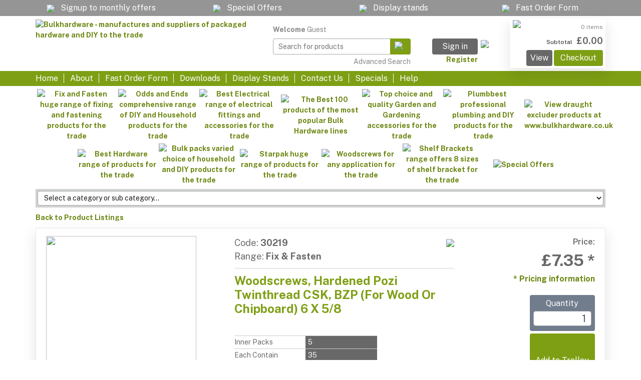

--- FILE ---
content_type: text/html
request_url: https://www.bulkhardware.co.uk/shopexd.asp?id=32762&bc=no
body_size: 49804
content:
<!doctype html><html xmlns="http://www.w3.org/1999/xhtml">
<HEAD>
<meta http-equiv="Content-Type" content="text/html; charset=iso-8859-1" />
<meta name="description" content="Woodscrews, Hardened Pozi Twinthread CSK, BZP (For Wood Or Chipboard) 6 x 5/8" />
<meta name="keywords" content="" />
<link href="images/favicon.ico" rel="shortcut icon" />

<title>Bulk Hardware – Pre-packed Hardware & DIY products - Woodscrews, Hardened Pozi Twinthread CSK, BZP (For Wood Or Chipboard) 6 x 5/8</title>
<meta charset="utf-8">
<!-- DEV2:211007 - Boostrap viewport -->
<!--<meta name="viewport" content="width=device-width, initial-scale=1, shrink-to-fit=no">-->
<meta name="viewport" content="width=device-width, initial-scale=1, maximum-scale=1.0, user-scalable=no"/>

<!-- DEV2:211007 - Boostrap -->
<!-- Required meta tags -->

<link rel="stylesheet" href="https://cdn.jsdelivr.net/npm/bootstrap@4.6.0/dist/css/bootstrap.min.css" integrity="sha384-B0vP5xmATw1+K9KRQjQERJvTumQW0nPEzvF6L/Z6nronJ3oUOFUFpCjEUQouq2+l" crossorigin="anonymous">
<link rel="stylesheet" href="https://cdn.jsdelivr.net/npm/bootstrap-icons@1.5.0/font/bootstrap-icons.css">
                                  
<link href="stylesheets/shop.css?v1.2" rel="stylesheet" type="text/css">
<link rel="stylesheet" href="byz_quickorder$$_config_optional_styles.css" type="text/css">

<!-- DEV2:211007 - Google Fonts -->
<link rel="preconnect" href="https://fonts.googleapis.com">
<link rel="preconnect" href="https://fonts.gstatic.com" crossorigin>
<link href="https://fonts.googleapis.com/css2?family=Public+Sans:ital,wght@0,400;0,600;0,700;0,800;0,900;1,500;1,600;1,700;1,800;1,900&display=swap&family=Work+Sans:ital,wght@0,400;0,600;0,700;0,800;0,900;1,500;1,600;1,700;1,800;1,900&display=swap" rel="stylesheet">
<link href="https://fonts.googleapis.com/css2?family=Noto+Sans:ital,wght@0,400;0,600;0,700;0,800;0,900;1,500;1,600;1,700;1,800;1,900&display=swap&family=Work+Sans:ital,wght@0,400;0,600;0,700;0,800;0,900;1,500;1,600;1,700;1,800;1,900&display=swap" rel="stylesheet"><!-- reCaptcha -->
<script src="https://www.google.com/recaptcha/api.js" async defer></script>
<script>
    function onSubmit(token) {
        document.getElementById("quicknewssignup").submit();
    }
</script>
<!-- reCaptcha End -->
<!-- DEV2:211007 - Boostrap & LiteBox update -->
<script src="https://code.jquery.com/jquery-3.5.1.min.js" crossorigin="anonymous"></script>
<script src="https://cdn.jsdelivr.net/npm/bootstrap@4.6.0/dist/js/bootstrap.bundle.min.js" integrity="sha384-Piv4xVNRyMGpqkS2by6br4gNJ7DXjqk09RmUpJ8jgGtD7zP9yug3goQfGII0yAns" crossorigin="anonymous"></script>
<script src="https://cdn.jsdelivr.net/npm/popper.js@1.12.9/dist/umd/popper.min.js" crossorigin="anonymous"></script>
<script src="https://cdn.jsdelivr.net/npm/lightbox2@2.11.4/dist/js/lightbox.min.js"></script>
<link href="https://cdn.jsdelivr.net/npm/lightbox2@2.11.4/dist/css/lightbox.min.css" rel="stylesheet">

<!-- Global site tag (gtag.js) - Google Analytics -->
<script async src="https://www.googletagmanager.com/gtag/js?id=G-YRB7BDDJHT"></script>
<script>
  window.dataLayer = window.dataLayer || [];
  function gtag(){dataLayer.push(arguments);}
  gtag('js', new Date());
  //gtag('config', 'UA-XXXXX-Y'); // DEV2:201113 - Universal Analytics - DEV (no account for this)
  gtag('config', 'UA-40581100-1'); // DEV2:201113 - Universal Analytics - LIVE
  //gtag('config', 'G-YRB7BDDJHT'); //DEV2:201113 - Analytics v4 - DEV
  gtag('config', 'G-211GB4BF1M'); //DEV2:201113 - Analytics v4 - LIVE
</script>
<!-- End Global site tag (gtag.js) - Google Analytics  -->

<script type="text/javascript">
 jQuery(document).ready(function($) {
            $('[id^=GAPush]').click(function() {
                gtag('event', 'Downloads', {
                  'event_category': 'PDFs',
                  'event_label': 'Download of Catalogue/Promotional PDF'
                });
            });
   });
</script>


<script src="js/addtobasket.js"></script>

<script type="text/javascript">
jQuery(document).ready(function($) {

$('#altDelivery').change(function() {
         if ( ! this.checked) {
         $('#deliveryBox').hide();
         $("[name^=shipname]").val($("[name^=strfirstname]").val()+' '+$("[name^=strlastname]").val()).change()
         $("[name^=shipcompany]").val($("[name^=strcompany]").val()).change()
         $("[name^=shipaddress]").val($("[name^=straddress]").val()).change()
         $("[name^=shiptown]").val($("[name^=strcity]").val()).change()
         $("[name^=shipstate]").val($("[name^=strstate]").val()).change()
         $("[name^=shipzip]").val($("[name^=strpostcode]").val()).change()
         var countryRevert = 'EN';
         $("#[name^=shipcountry] option[value=" + countryRevert +"]").attr("selected","selected").change();
         }
         else
         {
         $('#deliveryBox').fadeIn('fast');
         $("[name^=shipname]").val("").change()
         $("[name^=shipcompany]").val("").change()
         $("[name^=shipaddress]").val("").change()
         $("[name^=shiptown]").val("").change()
         $("[name^=shipstate]").val("").change()
         $("[name^=shipzip]").val("").change()
         $("[name^=shipaddress]").val("").change()
         $("#[name^=shipcountry] option[value=" + '' +"]").attr("selected","selected").change();
         }
});




$('[name^=strfirstname]').keyup(function() {
updatedvalue = $('input[name="strfirstname"]').val()  + " " + $('input[name="strlastname"]').val()
if (! $("#altDelivery").is(':checked') )  {
 $("[name^=shipname]").val(updatedvalue).change()
};
});

$('[name^=strlastname]').keyup(function() {
updatedvalue = $('input[name="strfirstname"]').val()  + " " + $('input[name="strlastname"]').val()
if (! $("#altDelivery").is(':checked') )  {
 $("[name^=shipname]").val(updatedvalue).change()
 };
});

$('[name^=strcompany]').keyup(function() {
updatedvalue = $('input[name="strcompany"]').val()
if (! $("#altDelivery").is(':checked') )  {
 $("[name^=shipcompany]").val(updatedvalue).change()
 };
});

$('textarea[name^=straddress]').keyup(function() {
updatedvalue =$('textarea[name^=straddress]').val()
if (! $("#altDelivery").is(':checked') )  {
 $("[name^=shipaddress]").val(updatedvalue).change()
 };
});

$('[name^=strcity]').keyup(function() {
updatedvalue = $('input[name="strcity"]').val()
if (! $("#altDelivery").is(':checked') )  {
 $("[name^=shiptown]").val(updatedvalue).change()
 };
});

$('[name^=strstate]').keyup(function() {
updatedvalue = $('input[name="strstate"]').val()
if (! $("#altDelivery").is(':checked') )  {
 $("[name^=shipstate]").val(updatedvalue).change()
 };
});


$('[name^=strpostcode]').keyup(function() {
updatedvalue = $('input[name="strpostcode"]').val()
if (! $("#altDelivery").is(':checked') )  {
 $("[name^=shipzip]").val(updatedvalue).change()
 };
});


$(function(){
		 $("[name^=strcountry]").change(function(){
		   if (! $("#altDelivery").is(':checked') )  {
			$("[name^=shipcountry]").val( $(this).val() ).change()
            };
		})
	})


  });



</script>
<script language="javascript" src="vs350.js" type="text/javascript"></script>
<script language="JavaScript" type="text/javascript">
function checkform ( form )
{
  // see http://www.thesitewizard.com/archive/validation.shtml
  // for an explanation of this script and how to use it on your
  // own website

  // ** START **
  if (form.keyword.value != "") {
    form.testkeywords.value = "Simple: "
    form.testkeywords.value += form.keyword.value
    return true;
  }
  else {
    form.testkeywords.value = "Simple: Empty"
  }
  // ** END **
  return true ;
}
</script>
<script language="JavaScript" type="text/javascript">
function checkformadvanced ( form )
{
  // see http://www.thesitewizard.com/archive/validation.shtml
  // for an explanation of this script and how to use it on your
  // own website
  var strvalue
  // ** START **
  if (form.allwords.value == "" && form.exact.value == "" && form.atleast.value == "" && form.without.value == "") {
    form.testkeywords.value = "Advanced: Empty"
    return true;
  }
  else {
    form.testkeywords.value = "Advanced: "
    form.testkeywords.value += form.allwords.value
    form.testkeywords.value += " "
    form.testkeywords.value += form.exact.value
    form.testkeywords.value += " "
    form.testkeywords.value += form.atleast.value
    form.testkeywords.value += " "
    form.testkeywords.value += form.without.value
    return true;
  }
  // ** END **
  return true ;
}
</script>
<script language="JavaScript" type="text/JavaScript">
<!-- Begin
function clearfield(){
//if (document.form3.keyword.value == "search this site")
if (document.form3.keyword.value == "search this site")
	document.form3.keyword.value = "";
}
//  End -->
</script>
<script src="dropdown.js" type="text/javascript" charset="utf-8"></script>
<script language="JavaScript" type="text/javascript">

<!-- Begin
function right(e) {

	var msg = 'Sorry, right-clicking is not possible on images.';

	var r = true;

	if (navigator.appName == 'Netscape' && e.which == 3) {
		r = false;
	} else if (navigator.appName == 'Microsoft Internet Explorer' && event.button==2) {
		r = false;
	}

	if (!r)
		alert(msg);

	return r;
}

var runfirst = []; // array of functions to call on page onload event

function trap() {

	if (document.images) {
		// copyright message on images
		for (i = 0; i < document.images.length; i++) {
			document.images[i].onmousedown = right;
			document.images[i].oncontextmenu = function() {
              return false;
            };
		}
	}

    //noSelect(); // disable selection

//	for (i = 0; i < runfirst.length; i++) {
//		//alert(runfirst[i]);
//		runfirst[i]();
//	}

	try {
		initDropDown();
	} catch (e) {}

	try {
		initDropDown2();
	} catch (e) {}

	try {
		pageInit();
	} catch (e) {}
}

/***********************************************
}

/***********************************************
* Disable select-text script- © Dynamic Drive (www.dynamicdrive.com)
* This notice MUST stay intact for legal use
* Visit http://www.dynamicdrive.com/ for full source code
* Modified here to exclude form tags properly and cross browser by jscheuer1
***********************************************/

 var omitformtags = ['input', 'textarea', 'select'];
// End -->
</script>



<script language = "Javascript">
/**
 * DHTML email validation script. Courtesy of SmartWebby.com (http://www.smartwebby.com/dhtml/)
 */

function echeck(str) {

		var at="@"
		var dot="."
		var lat=str.indexOf(at)
		var lstr=str.length
		var ldot=str.indexOf(dot)
		if (str.indexOf(at)==-1){
		   alert("Sorry but the format of the email address appears to be invalid")
		   return false
		}

		if (str.indexOf(at)==-1 || str.indexOf(at)==0 || str.indexOf(at)==lstr){
		   alert("Sorry but the format of the email address appears to be invalid")
		   return false
		}

		if (str.indexOf(dot)==-1 || str.indexOf(dot)==0 || str.indexOf(dot)==lstr){
		    alert("Sorry but the format of the email address appears to be invalid")
		    return false
		}

		 if (str.indexOf(at,(lat+1))!=-1){
		    alert("Sorry but the format of the email address appears to be invalid")
		    return false
		 }

		 if (str.substring(lat-1,lat)==dot || str.substring(lat+1,lat+2)==dot){
		    alert("Sorry but the format of the email address appears to be invalid")
		    return false
		 }

		 if (str.indexOf(dot,(lat+2))==-1){
		    alert("Sorry but the format of the email address appears to be invalid")
		    return false
		 }

		 if (str.indexOf(" ")!=-1){
		    alert("Sorry but the format of the email address appears to be invalid")
		    return false
		 }

 		 return true
	}
</script>
<script language="javascript">
<!--
function checkEmailformat() {

	var emailID=document.shipping.strEmail.value

	if (echeck(emailID)==false){
    alert("Please Enter a Valid Email Address")
		document.shipping.strEmail.focus()
		return false
	}
    if (echeck(emailID)==true){
    alert("Please Confirm your email address")
    document.shipping.emailcheck.focus()
	return true
    }
}
function checkEmail() {
if (document.shipping.strEmail.value != document.shipping.emailcheck.value) {
alert ('The email addresses do not match. Please check and re-enter.')
document.shipping.strEmail.focus()
return false;
}

}
//-->
</script>

<!-- check email addresses on contact us form -->
<script language="javascript">
<!--
function checkEmailformatContactUs() {

	var emailID3=document.contactform.strEmail.value

	if (echeck(emailID3)==false){
    alert("Please Enter a Valid Email Address")
		document.contactform.strEmail.focus()
		return false
	}
    if (echeck(emailID3)==true){
    alert("Please Confirm your email address")
    document.contactform.strEmailconfirm.focus()
	return true
    }
}
function checkEmailContactUs() {
if (document.contactform.strEmail.value != document.contactform.strEmailconfirm.value) {
alert ('The email addresses do not match. Please check and re-enter.')
document.contactform.strEmail.focus()
return false;
}

}
//-->
</script>
<!-- ends -->

<script language="javascript">
<!--
function checkEmailformatCAPurch() {

	var emailID1=document.shopcredapp.CaPurchasingEmail.value

	if (echeck(emailID1)==false){
    alert("Please Enter a Valid Email Address")
		document.shopcredapp.CaPurchasingEmail.focus()
		return false
	}
    if (echeck(emailID1)==true){
    alert("Please Confirm your email address")
    document.shopcredapp.CaPurchasingEmailvalidation.focus()
	return true
    }
}
function checkEmailCaPurch() {
if (document.shopcredapp.CaPurchasingEmail.value != document.shopcredapp.CaPurchasingEmailvalidation.value) {
alert ('The email addresses do not match. Please check and re-enter.')
document.shopcredapp.CaPurchasingEmail.focus()
return false;
}

}
//-->
</script>
<script language="javascript">
<!--
function checkEmailformatCAAccts() {

	var emailID2=document.shopcredapp.CaAccountsEmail.value

	if (echeck(emailID2)==false){
    alert("Please Enter a Valid Email Address")
		document.shopcredapp.CaAccountsEmail.focus()
		return false
	}
    if (echeck(emailID2)==true){
    alert("Please Confirm your email address")
    document.shopcredapp.CaAccountsEmailvalidation.focus()
	return true
    }
}
function checkEmailCaAccts() {
if (document.shopcredapp.CaAccountsEmail.value != document.shopcredapp.CaAccountsEmailvalidation.value) {
alert ('The email addresses do not match. Please check and re-enter.')
document.shopcredapp.CaAccountsEmail.focus()
return false;
}

}
//-->
</script>
<script language="javascript">
<!--
function checkEmailformatCA(x) {

var emailID=document.getElementById(x).value
var emailnameID=document.getElementById(x).id
if (emailnameID=="CaPurchasingEmail"){
var validationbox=document.shopcredapp.CaPurchasingEmailvalidation
}
	if (echeck(emailID)==false){
    alert("Please Enter a Valid Email Address")
		//document.shopcredapp.emailIDfield.focus()
		return false
	}
    if (echeck(emailID)==true){
    alert("Please Confirm the email address")
    validationbox.focus()
	return true
    }
}
//var emailID=document.getElementById(x).value
function checkEmailCA(y) {
var emailtocheck=document.getElementById(y).value
var emailtocheckID=document.getElementById(y).id
if (emailtocheckID=="CaPurchasingEmailValidation"){
var originalemail=document.shopcredapp.CaPurchasingEmail.value
}
//var originalemail=document.getElementById(y).prevalue
//var originalemail= document.form.shopcredapp.elements["previousElement"];
//alert (originalemail)
if (originalemail != emailtocheck) {
//if (document.shopcredapp.caPurchasingEmail.value != document.shopcredapp.CaPurchasingEmailvalidation.value) {
alert ('The email addresses do not match. Please check and re-enter.')
emailtocheckID.focus()
return false;
}

}
//-->
</script>

<SCRIPT language=JavaScript>
<!--

//Accept terms & conditions script (by InsightEye www.insighteye.com)
//Visit JavaScript Kit (http://javascriptkit.com) for this script & more.

function checkCheckBox(f){
if (f.CaAgreedTermsConditions.checked == false )
{
alert('Please check the box to indicate your acceptance of the Terms and Conditions.');
return false;
}else
return true;
}
//-->
</SCRIPT>

<!-- NT Ends -->



<SCRIPT language=JavaScript>
<!--

//Accept terms & conditions script (by InsightEye www.insighteye.com)
//Visit JavaScript Kit (http://javascriptkit.com) for this script & more.

function checkCheckBox(f){
if (f.CaAgreedTermsConditions.checked == false )
{
alert('Please check the box to indicate your acceptance of the Terms and Conditions.');
return false;
}else
return true;
}
//-->
</SCRIPT>

<!-- NT Ends -->

<!-- MS: 220325 - Security Code Project -->
<script type="text/javascript">
    document.addEventListener("DOMContentLoaded", function(){
        var secuirtyKey = 'YVQA7581UUNH7246KSLN0765ZYJU2324PWHM6514VFLG7000CVRV3558ACXK6428YWZG3707PCNB6061PDFN8376PVEL7572ESTK';
        var forms = document.getElementsByTagName('form'),
            l = forms.length, i, cur;
        var additionalHTML = '<input type="hidden" name="genpredefinedsecuritycode" value="' + secuirtyKey + '">';

        for(i=0; i<l; i++) {
            forms[i].insertAdjacentHTML( 'beforeend', additionalHTML );
        }
    });
</script>
<!-- MS: 220325 - Security Code Project - END -->

<!-- MS:220621 - Responsive Project JS -->
<script type="text/javascript">
$(document).ready(function() {
    var isRangeOpen,isNavOpen,isSearchOpen,isAccountOpen;
    isRangeOpen = false;
    isNavOpen = false;
    isSearchOpen = false;
    isCategoryOpen = false;
    isAccountOpen = false;

    //Enable tooltips across the site
    $(function () {
      $('[data-toggle="tooltip"]').tooltip()
    })

    //Handles Open event on range nav button
    $(".mobile-range-logo-button").click(function() {
        event.preventDefault();
        if (isRangeOpen) {
            $('#range-logo-container').fadeOut();
            isRangeOpen = false;
        } else {
            $('#range-logo-container').fadeIn();
            isRangeOpen = true;
        }
    });
    //Handles Open event on range button
    $("#mobile-nav-open-link").click(function() {
        event.preventDefault();
        if (isNavOpen) {
            $('#mobile-nav').fadeOut();
            $('body').removeClass( "mobile-nav-open" );
            $("#mobile-nav-open-link .mobile-link.mobile-border p").html($("#mobile-nav-open-link .mobile-link.mobile-border p").html().replace("Close", "Browse"));
            isNavOpen = false;
        } else {
            $('#mobile-nav').fadeIn();
            $('body').addClass( "mobile-nav-open" );
            $("#mobile-nav-open-link .mobile-link.mobile-border p").html($("#mobile-nav-open-link .mobile-link.mobile-border p").html().replace("Browse", "Close"));
            isNavOpen = true;
        }
        //if the screen width has changed safest to close mobile menu to avoid any broken menu layouts
        var width = $(window).width();
        $(window).on('resize', function() {
          if ($(this).width() !== width) {
            if (isNavOpen = true) {
                $('#mobile-nav').fadeOut();
                $('body').removeClass( "mobile-nav-open" );
                $("#mobile-nav-open-link .mobile-link.mobile-border p").html($("#mobile-nav-open-link .mobile-link.mobile-border p").html().replace("Close", "Browse"));
                isNavOpen = false;
            }
          }
        });
    });
    //Handles Open event on mobile search button
    $("#mobile-search-open-link").click(function() {
        event.preventDefault();
        if (isSearchOpen) {
            $('#mobile-search-container').hide();
            $('.mobile-range-nav').fadeIn();
            $('#mobile-search-input').blur();
            isSearchOpen = false;
        } else {
            $('.mobile-range-nav').hide();
            $('#mobile-account-container').hide();
            $('#mobile-search-container').fadeIn();
            $('#mobile-search-input').focus();
            isSearchOpen = true;
            isAccountOpen = false; 
        }
    });
    //Handles Open event on mobile search button
    $("#mobile-account-open-link").click(function() {
        event.preventDefault();
        if (isAccountOpen) {
            $('#mobile-account-container').hide();
            $('.mobile-range-nav').fadeIn();
            isAccountOpen = false;
        } else {
            $('.mobile-range-nav').hide();
            $('#mobile-search-container').hide();
            $('#mobile-account-container').fadeIn();
            isAccountOpen = true;
            isSearchOpen = false;
        }
    });
    //Handles Close event on range close button
    $("#mobile-range-logo-button-close").click(function() {
        event.preventDefault();
        $('#range-logo-container').fadeOut();
        isRangeOpen = false;
    });
    //Handles Open event on range nav button
    $("#mobile-range-info-button").click(function() {
        event.preventDefault();
        if (isCategoryOpen) {
            $('.cat-memo-container').fadeOut();
            isCategoryOpen = false;
            $( "#mobile-range-info-button" ).last().removeClass( "open" );
        } else {
            $('.cat-memo-container').fadeIn();
            isCategoryOpen = true;
            $( "#mobile-range-info-button" ).last().addClass( "open" );
        }
    });


    //Handles Close event when user clicks outside of element
    $(document).click(function(event) {
      //Only required on mobile
        if ($(window).width() > 768) {
            return;
        }
        var $target = $(event.target);
        if (!$target.attr('class').includes('mobile-range-logo-button')) {
            if(!$target.closest('#range-logo-container').length &&
            $('#range-logo-container').is(":visible")) {
            $('#range-logo-container').fadeOut();
            isRangeOpen = false;
        }
    }
    });

    //Sticky Nav code
    var num = $(".mobile-nav").offset().top; //number of pixels before modifying styles
    $(window).bind('scroll', function () {
        if ($(window).scrollTop() > num) {
            $('.mobile-nav').addClass('fixed');
        } else {
            if(!$('#mobile-nav').is(':visible')) {
                $('.mobile-nav').removeClass('fixed');
            }
        }
    });

    //Mobile sort dropdown
    $('#mobile-pagination-sort').on('change', function () {
          var url = $(this).val(); // get selected value
          if (url) { // require a URL
              window.location = url; // redirect
          }
          return false;
      });

      //Nested dropdown support for BS4
      $.fn.dropdown = (function() {
        var $bsDropdown = $.fn.dropdown;
        return function(config) {
            if (typeof config === 'string' && config === 'toggle') { // dropdown toggle trigged
                $('.has-child-dropdown-show').removeClass('has-child-dropdown-show');
                $(this).closest('.dropdown').parents('.dropdown').addClass('has-child-dropdown-show');
            }
            var ret = $bsDropdown.call($(this), config);
            $(this).off('click.bs.dropdown'); // Turn off dropdown.js click event, it will call 'this.toggle()' internal
            return ret;
        }
    })();
    $(function() {
        $('.dropdown [data-toggle="dropdown"]').on('click', function(e) {
            $(this).dropdown('toggle');
            e.stopPropagation();
        });
        $('.dropdown').on('hide.bs.dropdown', function(e) {
            if ($(this).is('.has-child-dropdown-show')) {
                $(this).removeClass('has-child-dropdown-show');
                e.preventDefault();
            }
            e.stopPropagation();
        });
    });
});
</script>

</HEAD>
<body onload="trap()" >

<div class="secondary-nav d-none d-lg-block">
    <div class="container">
        <div class="row">
            <div class="col">
                <a href="/shopcustnewssignup.asp">
                    <img src="images/branding/noun-price-tag-3216163-FFFFFF.png" class="secondary-nav-icon"/>
                    <span>Signup to monthly offers</span>
                </a>
            </div>
            <div class="col">
                <a href="/shopdisplayproducts.asp?class=pro&cat=Special+Offers">
                    <img src="images/branding/noun-price-tag-3216163-FFFFFF.png" class="secondary-nav-icon"/>
                    <span>Special Offers</span>
                </a>
            </div>
            <div class="col">
                <a href="/shopcontent.asp?type=displaystands">
                    <img src="images/branding/noun-literature-1615387-FFFFFF.png" class="secondary-nav-icon"/>
                    <span>Display stands</span>
                </a>
            </div>
            <div class="col">
                <a href="/fastorder.asp">
                    <img src="images/branding/noun-clipboard-674258-FFFFFF.png" class="secondary-nav-icon"/>
                    <span>Fast Order Form</span>
                </a>
            </div>
        </div>
    </div>
</div>
<header>
    <div class="container">
        <div class="row no-gutters">
            <div class="col-5">
                <a href="default.asp">
                    <img src="images/branding/bulk-v4.gif" alt="Bulkhardware - manufactures and suppliers of packaged hardware and DIY to the trade" class="logo"/>
                </a>
            </div>
            <div class="col d-none d-lg-block">
                <span class="welcome-message"><strong>Welcome</strong> Guest</span>
                <div class="header-search">
                    <form method="post" action="shopsearch.asp?search=Yes" id="form3" name="form3" onsubmit="return checkform(this);">
                        <input class="header-search-input" type="text" name="keyword" size="23" placeholder="Search for products" />
                        <input type="hidden" name="testkeywords" value='' />
                        <button type="submit" title="Search" class="search-submit">
                            <img src="images/branding/noun-magnifying-glass-1377017-FFFFFF.png" class="account-icon"/>
    					</button>
                    </form>
                    <a href="shopsearch.asp" class="advanced-search-link">Advanced Search</a>
                </div>
                <div class="header-account">
                    <div class="header-account-button-container">
                        
                            <a href="shopcustadminlogin.asp" class="button your-account-link">Sign in</a>
                        <a href="shopcustregister.asp" class="logout-link">Register</a>
                    </div>
                    <img src="images/branding/noun-account-1404651-424242.png" class="account-icon"/>

                </div>
            </div>
            <div class="col col-2 d-none d-lg-block">
                <div class="header-basket">
                    <img src="images/branding/noun-checkout-3409081-DE6400.png" class="basket-icon"/>
                    <div id="cartItems">
                        <span class="value">0 items</span>
                    </div>
                    <div id="cartTotal">
                        Subtotal
                        <span class="value">
                            <strong>£0.00</strong>
                        </span>
                    </div>
                    <div class="basket-buttons">
                        <a href='shopaddtocart.asp' class="button">View</a>
<a href='shoponecheckout.asp' class="button primary">Checkout</a>

                    </div>
                    </div>
                </div>
            </div>
        </div>
    </div>
</header>
<!-- banner ends -->

<!-- START TOP DESKTOP MENU -->
<div id="nav" class="d-none d-lg-block">
    <div class="container">
        <a href="default.asp" target="_self">Home</a>

<a href="shopcontent.asp?type=Aboutus" target="_self">About</a>

<a href="fastorder.asp" target="_self">Fast Order Form</a>

<a href="shopcontent.asp?type=catalogue" target="_self">Downloads</a> 

<a href="shopcontent.asp?type=displaystands" target="_self">Display Stands</a>

<!--<a href="shopcontent.asp?type=ownbranding" target="_self">Own-branding & Kitting</a>-->

<a href="shopcustcontact.asp" target="_self">Contact Us</a>

<a href="shopdisplayproducts.asp?class=pr&cat=Special+Offers" target="_self">Specials</a>

<a href="help.asp" target="_self">Help</a>


<!--
<a href="shopcontent.asp?type=jobs" target="_self">Jobs</a> -

<a href="shopsearch.asp" target="_self">Advanced Search</a> -
<a href="shopcustregister.asp" target="_self">Register</a> -




<a href="shopdisplaycategories.asp" target="_self">Products</a>
-->
    </div>
</div>
<!--END DESKTOP TOP MENU -->
<!-- START TOP Mobile MENU -->
<div id="mobile-nav">
            <ul class="nav nav-tabs" role="tablist">
                <li class="nav-item">
                    <a class="nav-link active" id="browse-tab" data-toggle="tab" href="#browse" role="tab" aria-controls="browse" aria-selected="true">Browse Products</a>
                </li>
                <li class="nav-item">
                    <a class="nav-link" id="website-tab" data-toggle="tab" href="#website" role="tab" aria-controls="website" aria-selected="false">Other content</a>
                </li>
            </ul>
            <div class="mobile-nav-tab-content">
                <div class="tab-pane fade show active" id="browse" role="tabpanel" aria-labelledby="browse-tab">
                <ul><li><a href="/shopdisplayproducts.asp?class=pr&cat=Special&#43;Offers&src=dd"><span class="catlogo special"></span><span class="title">Special Offers</span></a></li><li class="nav-item dropdown"><a class="nav-link dropdown-toggle" role="button" id="navbarDropdownMenuLink" data-toggle="dropdown" aria-haspopup="true" aria-expanded="false"></a><a href="shopdisplaycategories.asp?id=11640&amp;cat=Best+100&src=dd"><span class="catlogo" style="background:url('images/190w/best-100.gif')"></span><span class="title">Best 100</span></a><div class="dropdown-menu" aria-labelledby="navbarDropdownMenuLink"><ul><li><a href="shopdisplayproducts.asp?id=10514&amp;cat=Carpet+%26+Floor+Protection&src=dd">Carpet & Floor Protection</a></li><li><a href="shopdisplayproducts.asp?id=10515&amp;cat=Cupboard+Door+Catches&src=dd">Cupboard Door Catches</a></li><li><a href="shopdisplayproducts.asp?id=10516&amp;cat=Door+Stops+%26+Wedges+-+Rubber,+Plastic+%26+Wood&src=dd">Door Stops & Wedges - Rubber, Plastic & Wood</a></li><li><a href="shopdisplayproducts.asp?id=10517&amp;cat=Electrical+Accessories&src=dd">Electrical Accessories</a></li><li><a href="shopdisplayproducts.asp?id=10518&amp;cat=Fixing+%26+Fastenings&src=dd">Fixing & Fastenings</a></li><li><a href="shopdisplayproducts.asp?id=10519&amp;cat=Furniture+Fix+%26+Repair&src=dd">Furniture Fix & Repair</a></li><li><a href="shopdisplayproducts.asp?id=10520&amp;cat=Hanger+Hooks+%26+Eyes&src=dd">Hanger Hooks & Eyes</a></li><li><a href="shopdisplayproducts.asp?id=10521&amp;cat=Household+Accessories&src=dd">Household Accessories</a></li><li><a href="shopdisplayproducts.asp?id=10522&amp;cat=Plumbing+Accessory&src=dd">Plumbing Accessory</a></li></ul></div></li><li class="nav-item dropdown"><a class="nav-link dropdown-toggle" role="button" id="navbarDropdownMenuLink" data-toggle="dropdown" aria-haspopup="true" aria-expanded="false"></a><a href="shopdisplaycategories.asp?id=11641&amp;cat=Best+Electrical&src=dd"><span class="catlogo" style="background:url('images/190w/cat5.gif')"></span><span class="title">Best Electrical</span></a><div class="dropdown-menu" aria-labelledby="navbarDropdownMenuLink"><ul><li class="nav-item dropdown"><a class="nav-link dropdown-toggle" role="button" id="navbarDropdownMenuLink" data-toggle="dropdown" aria-haspopup="true" aria-expanded="false"></a><a href="shopdisplaycategories.asp?id=11269&amp;cat=Electrical+Cable+%26+Flex&src=dd">Electrical Cable & Flex</a><div class="dropdown-menu" aria-labelledby="navbarDropdownMenuLink"><ul><li><a href="shopdisplayproducts.asp?id=11056&amp;cat=Blue+%26+Brown+Meter+Tails&src=dd">Blue & Brown Meter Tails</a></li><li><a href="shopdisplayproducts.asp?id=11052&amp;cat=Cable+Trunking+Lengths&src=dd">Cable Trunking Lengths</a></li><li class="nav-item dropdown"><a class="nav-link dropdown-toggle" role="button" id="navbarDropdownMenuLink" data-toggle="dropdown" aria-haspopup="true" aria-expanded="false"></a><a href="shopdisplaycategories.asp?id=11053&amp;cat=Communication+Cabling&src=dd">Communication Cabling</a><div class="dropdown-menu" aria-labelledby="navbarDropdownMenuLink"><ul><li><a href="shopdisplayproducts.asp?id=11064&amp;cat=Alarm+Cable&src=dd">Alarm Cable</a></li><li><a href="shopdisplayproducts.asp?id=11067&amp;cat=Audio+Speaker+Cables&src=dd">Audio Speaker Cables</a></li><li><a href="shopdisplayproducts.asp?id=11065&amp;cat=Door+Bell+Wire&src=dd">Door Bell Wire</a></li><li><a href="shopdisplayproducts.asp?id=11068&amp;cat=Telephone+Cable&src=dd">Telephone Cable</a></li></ul></div></li><li class="nav-item dropdown"><a class="nav-link dropdown-toggle" role="button" id="navbarDropdownMenuLink" data-toggle="dropdown" aria-haspopup="true" aria-expanded="false"></a><a href="shopdisplaycategories.asp?id=11054&amp;cat=Earth+Cable+%26+Sleeving&src=dd">Earth Cable & Sleeving</a><div class="dropdown-menu" aria-labelledby="navbarDropdownMenuLink"><ul><li><a href="shopdisplayproducts.asp?id=11069&amp;cat=Earth+Sleeving+-+Green+%26+Yellow&src=dd">Earth Sleeving - Green & Yellow</a></li><li><a href="shopdisplayproducts.asp?id=11070&amp;cat=Green+Yellow+Earth+Cables&src=dd">Green/Yellow Earth Cables</a></li></ul></div></li><li class="nav-item dropdown"><a class="nav-link dropdown-toggle" role="button" id="navbarDropdownMenuLink" data-toggle="dropdown" aria-haspopup="true" aria-expanded="false"></a><a href="shopdisplaycategories.asp?id=11055&amp;cat=Flexible+Cable&src=dd">Flexible Cable</a><div class="dropdown-menu" aria-labelledby="navbarDropdownMenuLink"><ul><li><a href="shopdisplayproducts.asp?id=11071&amp;cat=2+Core+Orange&src=dd">2 Core Orange</a></li><li><a href="shopdisplayproducts.asp?id=11072&amp;cat=2+Core+Oval&src=dd">2 Core Oval</a></li><li><a href="shopdisplayproducts.asp?id=11073&amp;cat=2+Core+Round&src=dd">2 Core Round</a></li><li><a href="shopdisplayproducts.asp?id=11074&amp;cat=3+Core+Orange&src=dd">3 Core Orange</a></li><li><a href="shopdisplayproducts.asp?id=11075&amp;cat=3+Core+Round+-+Black&src=dd">3 Core Round - Black</a></li><li><a href="shopdisplayproducts.asp?id=11076&amp;cat=3+Core+Round+-+Gold&src=dd">3 Core Round - Gold</a></li><li><a href="shopdisplayproducts.asp?id=11077&amp;cat=3+Core+Round+-+White&src=dd">3 Core Round - White</a></li><li><a href="shopdisplayproducts.asp?id=11078&amp;cat=Arctic+Grade+-+Yellow+%26+Blue&src=dd">Arctic Grade - Yellow & Blue</a></li><li><a href="shopdisplayproducts.asp?id=11079&amp;cat=Heat+Resistant+Cables+-+PVC&src=dd">Heat Resistant Cables - PVC</a></li></ul></div></li><li class="nav-item dropdown"><a class="nav-link dropdown-toggle" role="button" id="navbarDropdownMenuLink" data-toggle="dropdown" aria-haspopup="true" aria-expanded="false"></a><a href="shopdisplaycategories.asp?id=11058&amp;cat=Satellite+%26+TV+Cables&src=dd">Satellite & TV Cables</a><div class="dropdown-menu" aria-labelledby="navbarDropdownMenuLink"><ul><li><a href="shopdisplayproducts.asp?id=11080&amp;cat=Coaxial+Cables+-+75+Ohm&src=dd">Coaxial Cables - 75 Ohm</a></li><li><a href="shopdisplayproducts.asp?id=11081&amp;cat=Dual+Coaxial+(Shotgun)+Cables&src=dd">Dual Coaxial (Shotgun) Cables</a></li><li><a href="shopdisplayproducts.asp?id=11082&amp;cat=Single+Coaxial+Cables&src=dd">Single Coaxial Cables</a></li></ul></div></li><li><a href="shopdisplayproducts.asp?id=11057&amp;cat=Three+Core+%26+Earth+Cables+-+Grey&src=dd">Three Core & Earth Cables - Grey</a></li><li><a href="shopdisplayproducts.asp?id=11059&amp;cat=Twin+%26+Earth+Cables+-+Grey&src=dd">Twin & Earth Cables - Grey</a></li></ul></div></li><li class="nav-item dropdown"><a class="nav-link dropdown-toggle" role="button" id="navbarDropdownMenuLink" data-toggle="dropdown" aria-haspopup="true" aria-expanded="false"></a><a href="shopdisplaycategories.asp?id=11270&amp;cat=Light+Bulbs+%26+Fluorescent+Tubes&src=dd">Light Bulbs & Fluorescent Tubes</a><div class="dropdown-menu" aria-labelledby="navbarDropdownMenuLink"><ul><li><a href="shopdisplayproducts.asp?id=11083&amp;cat=Appliance+Bulbs+-+Cooker,+Freezer,+etc&src=dd">Appliance Bulbs - Cooker, Freezer, etc</a></li><li class="nav-item dropdown"><a class="nav-link dropdown-toggle" role="button" id="navbarDropdownMenuLink" data-toggle="dropdown" aria-haspopup="true" aria-expanded="false"></a><a href="shopdisplaycategories.asp?id=11084&amp;cat=Cased+Quantity+Light+Bulbs&src=dd">Cased Quantity Light Bulbs</a><div class="dropdown-menu" aria-labelledby="navbarDropdownMenuLink"><ul><li class="nav-item dropdown"><a class="nav-link dropdown-toggle" role="button" id="navbarDropdownMenuLink" data-toggle="dropdown" aria-haspopup="true" aria-expanded="false"></a><a href="shopdisplaycategories.asp?id=11288&amp;cat=Eco-Halogen+Bulbs&src=dd">Eco-Halogen Bulbs</a><div class="dropdown-menu" aria-labelledby="navbarDropdownMenuLink"><ul><li><a href="shopdisplayproducts.asp?id=11290&amp;cat=Candle+Bulbs&src=dd">Candle Bulbs</a></li><li><a href="shopdisplayproducts.asp?id=11693&amp;cat=CFL+Lamps+%26+Bulbs&src=dd">CFL Lamps & Bulbs</a></li><li><a href="shopdisplayproducts.asp?id=11291&amp;cat=GLS+Bulbs&src=dd">GLS Bulbs</a></li><li><a href="shopdisplayproducts.asp?id=11292&amp;cat=Golfball+Bulbs&src=dd">Golfball Bulbs</a></li><li><a href="shopdisplayproducts.asp?id=11694&amp;cat=Reflector+Bulbs+%26+Lamps&src=dd">Reflector Bulbs & Lamps</a></li></ul></div></li><li><a href="shopdisplayproducts.asp?id=11690&amp;cat=Fluorescent+Tubes+-+Standard&src=dd">Fluorescent Tubes - Standard</a></li><li class="nav-item dropdown"><a class="nav-link dropdown-toggle" role="button" id="navbarDropdownMenuLink" data-toggle="dropdown" aria-haspopup="true" aria-expanded="false"></a><a href="shopdisplaycategories.asp?id=11289&amp;cat=Halogen+Lamps+and+Bulbs&src=dd">Halogen Lamps and Bulbs</a><div class="dropdown-menu" aria-labelledby="navbarDropdownMenuLink"><ul><li><a href="shopdisplayproducts.asp?id=11293&amp;cat=Halogen+Bulbs+GU10&src=dd">Halogen Bulbs GU10</a></li><li><a href="shopdisplayproducts.asp?id=11294&amp;cat=Halogen+Capsule+Lights&src=dd">Halogen Capsule Lights</a></li><li><a href="shopdisplayproducts.asp?id=11695&amp;cat=Linear+Halogen+Lamps+%26+Bulbs&src=dd">Linear Halogen Lamps & Bulbs</a></li><li><a href="shopdisplayproducts.asp?id=11295&amp;cat=Low+Voltage+Spotlights+-+MR11+and+MR16&src=dd">Low Voltage Spotlights - MR11 and MR16</a></li></ul></div></li><li class="nav-item dropdown"><a class="nav-link dropdown-toggle" role="button" id="navbarDropdownMenuLink" data-toggle="dropdown" aria-haspopup="true" aria-expanded="false"></a><a href="shopdisplaycategories.asp?id=11689&amp;cat=Incandescent+Bulbs&src=dd">Incandescent Bulbs</a><div class="dropdown-menu" aria-labelledby="navbarDropdownMenuLink"><ul><li><a href="shopdisplayproducts.asp?id=11696&amp;cat=Bulbs+for+Appliances&src=dd">Bulbs for Appliances</a></li><li><a href="shopdisplayproducts.asp?id=11697&amp;cat=Reflector+Lamps+%26+Bulbs&src=dd">Reflector Lamps & Bulbs</a></li></ul></div></li><li class="nav-item dropdown"><a class="nav-link dropdown-toggle" role="button" id="navbarDropdownMenuLink" data-toggle="dropdown" aria-haspopup="true" aria-expanded="false"></a><a href="shopdisplaycategories.asp?id=11691&amp;cat=LED+Light+Bulbs+%26+Tubes&src=dd">LED Light Bulbs & Tubes</a><div class="dropdown-menu" aria-labelledby="navbarDropdownMenuLink"><ul><li><a href="shopdisplayproducts.asp?id=11698&amp;cat=LED+-+Appliance+Lightbulbs&src=dd">LED - Appliance Lightbulbs</a></li><li><a href="shopdisplayproducts.asp?id=11699&amp;cat=LED+-+Candle+Lightbulbs&src=dd">LED - Candle Lightbulbs</a></li><li><a href="shopdisplayproducts.asp?id=11708&amp;cat=LED+-+Capsule+Bulbs&src=dd">LED - Capsule Bulbs</a></li><li><a href="shopdisplayproducts.asp?id=11700&amp;cat=LED+-+GLS+Lightbulbs&src=dd">LED - GLS Lightbulbs</a></li><li><a href="shopdisplayproducts.asp?id=11701&amp;cat=LED+-+Golf++Ball+Lightbulbs&src=dd">LED - Golf  Ball Lightbulbs</a></li><li><a href="shopdisplayproducts.asp?id=11702&amp;cat=LED+-+GU10+Lightbulbs&src=dd">LED - GU10 Lightbulbs</a></li><li><a href="shopdisplayproducts.asp?id=11703&amp;cat=LED+-+MR16&src=dd">LED - MR16</a></li><li><a href="shopdisplayproducts.asp?id=11704&amp;cat=LED+-+Reflector+Lamps+%26+Bulbs&src=dd">LED - Reflector Lamps & Bulbs</a></li><li><a href="shopdisplayproducts.asp?id=11705&amp;cat=LED+-+Tubes&src=dd">LED - Tubes</a></li></ul></div></li><li class="nav-item dropdown"><a class="nav-link dropdown-toggle" role="button" id="navbarDropdownMenuLink" data-toggle="dropdown" aria-haspopup="true" aria-expanded="false"></a><a href="shopdisplaycategories.asp?id=11692&amp;cat=Triphosphor+Lamps+%26+Tubes&src=dd">Triphosphor Lamps & Tubes</a><div class="dropdown-menu" aria-labelledby="navbarDropdownMenuLink"><ul><li><a href="shopdisplayproducts.asp?id=11706&amp;cat=Circular+%26+2D+Tube+Lamps&src=dd">Circular & 2D Tube Lamps</a></li><li><a href="shopdisplayproducts.asp?id=11707&amp;cat=Triphosphor+Tube+Lamps&src=dd">Triphosphor Tube Lamps</a></li></ul></div></li></ul></div></li><li class="nav-item dropdown"><a class="nav-link dropdown-toggle" role="button" id="navbarDropdownMenuLink" data-toggle="dropdown" aria-haspopup="true" aria-expanded="false"></a><a href="shopdisplaycategories.asp?id=11085&amp;cat=CFL+Energy+Saving+Lamps&src=dd">CFL Energy Saving Lamps</a><div class="dropdown-menu" aria-labelledby="navbarDropdownMenuLink"><ul><li><a href="shopdisplayproducts.asp?id=11094&amp;cat=Candle+Lamps&src=dd">Candle Lamps</a></li><li><a href="shopdisplayproducts.asp?id=11096&amp;cat=GLS+Pear+Shaped+Lamps&src=dd">GLS Pear Shaped Lamps</a></li><li><a href="shopdisplayproducts.asp?id=10001&amp;cat=Golfball+Lamps&src=dd">Golfball Lamps</a></li><li><a href="shopdisplayproducts.asp?id=11097&amp;cat=Mini+Spiral+Lamps&src=dd">Mini Spiral Lamps</a></li><li><a href="shopdisplayproducts.asp?id=11098&amp;cat=Spiral+Lamps&src=dd">Spiral Lamps</a></li></ul></div></li><li><a href="shopdisplayproducts.asp?id=11086&amp;cat=Circular+%26+2D+Energy+Saving+Lamps&src=dd">Circular & 2D Energy Saving Lamps</a></li><li class="nav-item dropdown"><a class="nav-link dropdown-toggle" role="button" id="navbarDropdownMenuLink" data-toggle="dropdown" aria-haspopup="true" aria-expanded="false"></a><a href="shopdisplaycategories.asp?id=11087&amp;cat=Eco-Halogen+Dimmable+Bulbs&src=dd">Eco-Halogen Dimmable Bulbs</a><div class="dropdown-menu" aria-labelledby="navbarDropdownMenuLink"><ul><li><a href="shopdisplayproducts.asp?id=11099&amp;cat=Candle+Style+Bulbs&src=dd">Candle Style Bulbs</a></li><li><a href="shopdisplayproducts.asp?id=11100&amp;cat=GLS+Household+Bulbs&src=dd">GLS Household Bulbs</a></li><li><a href="shopdisplayproducts.asp?id=11101&amp;cat=Golfball+Style+Bulbs&src=dd">Golfball Style Bulbs</a></li><li><a href="shopdisplayproducts.asp?id=11102&amp;cat=Reflector+Lamps+Bulbs&src=dd">Reflector Lamps/Bulbs</a></li></ul></div></li><li class="nav-item dropdown"><a class="nav-link dropdown-toggle" role="button" id="navbarDropdownMenuLink" data-toggle="dropdown" aria-haspopup="true" aria-expanded="false"></a><a href="shopdisplaycategories.asp?id=11088&amp;cat=Halogen+Lamps+%26+Bulbs&src=dd">Halogen Lamps & Bulbs</a><div class="dropdown-menu" aria-labelledby="navbarDropdownMenuLink"><ul><li><a href="shopdisplayproducts.asp?id=11103&amp;cat=GU10+Halogen+Light+Bulbs&src=dd">GU10 Halogen Light Bulbs</a></li><li><a href="shopdisplayproducts.asp?id=11104&amp;cat=Halogen+Capsule+Bulbs&src=dd">Halogen Capsule Bulbs</a></li><li><a href="shopdisplayproducts.asp?id=11105&amp;cat=Linear+Halogen+Lamps+Bulbs&src=dd">Linear Halogen Lamps/Bulbs</a></li><li><a href="shopdisplayproducts.asp?id=11106&amp;cat=Low+Voltage+Spotlights+-+MR11+%26+MR16&src=dd">Low Voltage Spotlights - MR11 & MR16</a></li></ul></div></li><li class="nav-item dropdown"><a class="nav-link dropdown-toggle" role="button" id="navbarDropdownMenuLink" data-toggle="dropdown" aria-haspopup="true" aria-expanded="false"></a><a href="shopdisplaycategories.asp?id=11090&amp;cat=LED+Tubes+%26+Lamps&src=dd">LED Tubes & Lamps</a><div class="dropdown-menu" aria-labelledby="navbarDropdownMenuLink"><ul><li><a href="shopdisplayproducts.asp?id=11145&amp;cat=LED+Filament+Lamps+Bulbs&src=dd">LED Filament Lamps/Bulbs</a></li><li><a href="shopdisplayproducts.asp?id=11146&amp;cat=LED+Lamps&src=dd">LED Lamps</a></li><li><a href="shopdisplayproducts.asp?id=11147&amp;cat=LED+Lightbulbs&src=dd">LED Lightbulbs</a></li><li><a href="shopdisplayproducts.asp?id=11148&amp;cat=LED+Tube+Lights&src=dd">LED Tube Lights</a></li><li><a href="shopdisplayproducts.asp?id=11149&amp;cat=Power+%26+DIP+LED+Lamps&src=dd">Power & DIP LED Lamps</a></li></ul></div></li><li class="nav-item dropdown"><a class="nav-link dropdown-toggle" role="button" id="navbarDropdownMenuLink" data-toggle="dropdown" aria-haspopup="true" aria-expanded="false"></a><a href="shopdisplaycategories.asp?id=11091&amp;cat=Long+Life+Rough+Service+Bulbs&src=dd">Long Life Rough Service Bulbs</a><div class="dropdown-menu" aria-labelledby="navbarDropdownMenuLink"><ul><li><a href="shopdisplayproducts.asp?id=11107&amp;cat=Candle+Clear+Bulbs&src=dd">Candle Clear Bulbs</a></li><li><a href="shopdisplayproducts.asp?id=11108&amp;cat=Candle+Pearl+Bulbs&src=dd">Candle Pearl Bulbs</a></li><li><a href="shopdisplayproducts.asp?id=11109&amp;cat=Golfball+Clear+Bulbs&src=dd">Golfball Clear Bulbs</a></li><li><a href="shopdisplayproducts.asp?id=10000&amp;cat=Golfball+Pearl+Bulbs&src=dd">Golfball Pearl Bulbs</a></li></ul></div></li><li><a href="shopdisplayproducts.asp?id=11089&amp;cat=Reflector+Lamps+-+Incandescent&src=dd">Reflector Lamps - Incandescent</a></li><li><a href="shopdisplayproducts.asp?id=11092&amp;cat=Standard+Fluorescent+Tubes&src=dd">Standard Fluorescent Tubes</a></li><li><a href="shopdisplayproducts.asp?id=11093&amp;cat=Triphosphor+Fluorescent+Tubes&src=dd">Triphosphor Fluorescent Tubes</a></li></ul></div></li><li class="nav-item dropdown"><a class="nav-link dropdown-toggle" role="button" id="navbarDropdownMenuLink" data-toggle="dropdown" aria-haspopup="true" aria-expanded="false"></a><a href="shopdisplaycategories.asp?id=11271&amp;cat=Pre-Packs&src=dd">Pre-Packs</a><div class="dropdown-menu" aria-labelledby="navbarDropdownMenuLink"><ul><li><a href="shopdisplayproducts.asp?id=11342&amp;cat=3-Pin+Plugs&src=dd">3-Pin Plugs</a></li><li><a href="shopdisplayproducts.asp?id=11327&amp;cat=Blue+Insulated+Connectors&src=dd">Blue Insulated Connectors</a></li><li><a href="shopdisplayproducts.asp?id=11318&amp;cat=Brass+Fittings+(Georgian)&src=dd">Brass Fittings (Georgian)</a></li><li class="nav-item dropdown"><a class="nav-link dropdown-toggle" role="button" id="navbarDropdownMenuLink" data-toggle="dropdown" aria-haspopup="true" aria-expanded="false"></a><a href="shopdisplaycategories.asp?id=11320&amp;cat=Cable+Clips+-+Flat+and+Round&src=dd">Cable Clips - Flat and Round</a><div class="dropdown-menu" aria-labelledby="navbarDropdownMenuLink"><ul><li><a href="shopdisplayproducts.asp?id=11298&amp;cat=Flat+Cable+Clips&src=dd">Flat Cable Clips</a></li><li><a href="shopdisplayproducts.asp?id=11299&amp;cat=Round+Cable+Clips&src=dd">Round Cable Clips</a></li></ul></div></li><li class="nav-item dropdown"><a class="nav-link dropdown-toggle" role="button" id="navbarDropdownMenuLink" data-toggle="dropdown" aria-haspopup="true" aria-expanded="false"></a><a href="shopdisplaycategories.asp?id=11321&amp;cat=Cable+Ties+for+Electrical+Cabling&src=dd">Cable Ties for Electrical Cabling</a><div class="dropdown-menu" aria-labelledby="navbarDropdownMenuLink"><ul><li><a href="shopdisplayproducts.asp?id=11301&amp;cat=Black+Cable+Zip+Ties&src=dd">Black Cable Zip Ties</a></li><li><a href="shopdisplayproducts.asp?id=11302&amp;cat=Releasable+Cable+Zip+Ties&src=dd">Releasable Cable Zip Ties</a></li><li><a href="shopdisplayproducts.asp?id=11303&amp;cat=Silver+Cable+Zip+Ties&src=dd">Silver Cable Zip Ties</a></li><li><a href="shopdisplayproducts.asp?id=11304&amp;cat=White+Cable+Zip+Ties&src=dd">White Cable Zip Ties</a></li></ul></div></li><li><a href="shopdisplayproducts.asp?id=11324&amp;cat=Ceiling+Pull+Switches&src=dd">Ceiling Pull Switches</a></li><li><a href="shopdisplayproducts.asp?id=11323&amp;cat=Ceiling+Roses+With+Flex&src=dd">Ceiling Roses With Flex</a></li><li><a href="shopdisplayproducts.asp?id=11325&amp;cat=Chrome+Fittings+(Flat)&src=dd">Chrome Fittings (Flat)</a></li><li><a href="shopdisplayproducts.asp?id=11326&amp;cat=Chrome+Fittings+(Regular)&src=dd">Chrome Fittings (Regular)</a></li><li><a href="shopdisplayproducts.asp?id=11328&amp;cat=Crocodile+Jawed+Clips&src=dd">Crocodile Jawed Clips</a></li><li><a href="shopdisplayproducts.asp?id=11329&amp;cat=Electrical+Socket+%26+Switch+Screws&src=dd">Electrical Socket & Switch Screws</a></li><li class="nav-item dropdown"><a class="nav-link dropdown-toggle" role="button" id="navbarDropdownMenuLink" data-toggle="dropdown" aria-haspopup="true" aria-expanded="false"></a><a href="shopdisplaycategories.asp?id=11331&amp;cat=Extension+Sockets+%26+Cables&src=dd">Extension Sockets & Cables</a><div class="dropdown-menu" aria-labelledby="navbarDropdownMenuLink"><ul><li><a href="shopdisplayproducts.asp?id=10924&amp;cat=Extension+Sockets+With+Cable&src=dd">Extension Sockets With Cable</a></li><li><a href="shopdisplayproducts.asp?id=10925&amp;cat=Extension+Sockets+Without+Cable&src=dd">Extension Sockets Without Cable</a></li></ul></div></li><li><a href="shopdisplayproducts.asp?id=11332&amp;cat=Flex+Cable+Connectors&src=dd">Flex/Cable Connectors</a></li><li class="nav-item dropdown"><a class="nav-link dropdown-toggle" role="button" id="navbarDropdownMenuLink" data-toggle="dropdown" aria-haspopup="true" aria-expanded="false"></a><a href="shopdisplaycategories.asp?id=11333&amp;cat=Fuses+%26+Fuse+Wire&src=dd">Fuses & Fuse Wire</a><div class="dropdown-menu" aria-labelledby="navbarDropdownMenuLink"><ul><li><a href="shopdisplayproducts.asp?id=11305&amp;cat=Consumer+Unit+Fuses&src=dd">Consumer Unit Fuses</a></li><li><a href="shopdisplayproducts.asp?id=11306&amp;cat=Household+DZ+Fuses&src=dd">Household DZ Fuses</a></li><li><a href="shopdisplayproducts.asp?id=11307&amp;cat=Miscellaneous+Fuses+%26+Wire&src=dd">Miscellaneous Fuses & Wire</a></li><li><a href="shopdisplayproducts.asp?id=11308&amp;cat=Plug+Fuses&src=dd">Plug Fuses</a></li><li><a href="shopdisplayproducts.asp?id=11309&amp;cat=Shaver+Socket+Fuse&src=dd">Shaver Socket Fuse</a></li></ul></div></li><li><a href="shopdisplayproducts.asp?id=11317&amp;cat=Kettle+Appliance+Leads&src=dd">Kettle Appliance Leads</a></li><li><a href="shopdisplayproducts.asp?id=11335&amp;cat=Lamp+Holders&src=dd">Lamp Holders</a></li><li><a href="shopdisplayproducts.asp?id=11336&amp;cat=Lamp+Switches&src=dd">Lamp Switches</a></li><li><a href="shopdisplayproducts.asp?id=11345&amp;cat=Light+Starter+Switches&src=dd">Light Starter Switches</a></li><li><a href="shopdisplayproducts.asp?id=11338&amp;cat=Metal+Clad+Range&src=dd">Metal Clad Range</a></li><li><a href="shopdisplayproducts.asp?id=11339&amp;cat=Miscellaneous+Electrical+Accessories&src=dd">Miscellaneous Electrical Accessories</a></li><li><a href="shopdisplayproducts.asp?id=11337&amp;cat=Miscellaneous+Lights&src=dd">Miscellaneous Lights</a></li><li><a href="shopdisplayproducts.asp?id=11340&amp;cat=Outdoor+Sockets+%26+Switches&src=dd">Outdoor Sockets & Switches</a></li><li><a href="shopdisplayproducts.asp?id=11341&amp;cat=Pattresses&src=dd">Pattresses</a></li><li class="nav-item dropdown"><a class="nav-link dropdown-toggle" role="button" id="navbarDropdownMenuLink" data-toggle="dropdown" aria-haspopup="true" aria-expanded="false"></a><a href="shopdisplaycategories.asp?id=11316&amp;cat=Plug+Adaptors&src=dd">Plug Adaptors</a><div class="dropdown-menu" aria-labelledby="navbarDropdownMenuLink"><ul><li><a href="shopdisplayproducts.asp?id=11297&amp;cat=Domestic+%26+Travel+Adaptors&src=dd">Domestic & Travel Adaptors</a></li><li><a href="shopdisplayproducts.asp?id=11296&amp;cat=Domestic+Adaptors&src=dd">Domestic Adaptors</a></li></ul></div></li><li><a href="shopdisplayproducts.asp?id=11343&amp;cat=PVC+Insulating+Tape&src=dd">PVC Insulating Tape</a></li><li><a href="shopdisplayproducts.asp?id=11344&amp;cat=Stainless+Steel+Fittings&src=dd">Stainless Steel Fittings</a></li><li><a href="shopdisplayproducts.asp?id=11346&amp;cat=Telephone+Extension+Fittings&src=dd">Telephone Extension Fittings</a></li><li><a href="shopdisplayproducts.asp?id=11347&amp;cat=Terminal+Connector+Strips+Clear&src=dd">Terminal Connector Strips Clear</a></li><li><a href="shopdisplayproducts.asp?id=11348&amp;cat=TV+%26+Satellite+Connectors&src=dd">TV & Satellite Connectors</a></li><li class="nav-item dropdown"><a class="nav-link dropdown-toggle" role="button" id="navbarDropdownMenuLink" data-toggle="dropdown" aria-haspopup="true" aria-expanded="false"></a><a href="shopdisplaycategories.asp?id=11349&amp;cat=White+Moulded+Fittings&src=dd">White Moulded Fittings</a><div class="dropdown-menu" aria-labelledby="navbarDropdownMenuLink"><ul><li><a href="shopdisplayproducts.asp?id=11312&amp;cat=Blanking+Cover+Plates&src=dd">Blanking Cover Plates</a></li><li><a href="shopdisplayproducts.asp?id=11313&amp;cat=Fused+Spurs+-+Switched+%26+Unswitched&src=dd">Fused Spurs - Switched & Unswitched</a></li><li><a href="shopdisplayproducts.asp?id=11314&amp;cat=Wall+Sockets&src=dd">Wall Sockets</a></li><li><a href="shopdisplayproducts.asp?id=11315&amp;cat=Wall+Light+Switches&src=dd">Wall/Light Switches</a></li></ul></div></li><li><a href="shopdisplayproducts.asp?id=11334&amp;cat=Wiring+Junction+Boxes&src=dd">Wiring Junction Boxes</a></li></ul></div></li></ul></div></li><li class="nav-item dropdown"><a class="nav-link dropdown-toggle" role="button" id="navbarDropdownMenuLink" data-toggle="dropdown" aria-haspopup="true" aria-expanded="false"></a><a href="shopdisplaycategories.asp?id=11642&amp;cat=Best+Hardware&src=dd"><span class="catlogo" style="background:url('images/190w/besthardware190w.jpg')"></span><span class="title">Best Hardware</span></a><div class="dropdown-menu" aria-labelledby="navbarDropdownMenuLink"><ul><li><a href="shopdisplayproducts.asp?id=10770&amp;cat=Bannister+Handrail+Brackets&src=dd">Bannister Handrail Brackets</a></li><li><a href="shopdisplayproducts.asp?id=10753&amp;cat=Black+Antique+Door+Furniture&src=dd">Black Antique Door Furniture</a></li><li class="nav-item dropdown"><a class="nav-link dropdown-toggle" role="button" id="navbarDropdownMenuLink" data-toggle="dropdown" aria-haspopup="true" aria-expanded="false"></a><a href="shopdisplaycategories.asp?id=10754&amp;cat=Black+Ironmongery+Door+Furniture&src=dd">Black Ironmongery Door Furniture</a><div class="dropdown-menu" aria-labelledby="navbarDropdownMenuLink"><ul><li><a href="shopdisplayproducts.asp?id=10789&amp;cat=Door+%26+Gate+Security&src=dd">Door & Gate Security</a></li><li><a href="shopdisplayproducts.asp?id=10792&amp;cat=Heavy+Duty+Tee+Hinges&src=dd">Heavy Duty Tee Hinges</a></li></ul></div></li><li class="nav-item dropdown"><a class="nav-link dropdown-toggle" role="button" id="navbarDropdownMenuLink" data-toggle="dropdown" aria-haspopup="true" aria-expanded="false"></a><a href="shopdisplaycategories.asp?id=10755&amp;cat=Buffers,+Pads,+Etc.&src=dd">Buffers, Pads, Etc.</a><div class="dropdown-menu" aria-labelledby="navbarDropdownMenuLink"><ul><li><a href="shopdisplayproducts.asp?id=10983&amp;cat=Assorted+Protective+Pads&src=dd">Assorted Protective Pads</a></li><li><a href="shopdisplayproducts.asp?id=10984&amp;cat=Double+Sided+Adhesive+Pads&src=dd">Double Sided Adhesive Pads</a></li><li><a href="shopdisplayproducts.asp?id=10985&amp;cat=Seat+Buffers&src=dd">Seat Buffers</a></li><li><a href="shopdisplayproducts.asp?id=10986&amp;cat=Self+Adhesive+Buffers&src=dd">Self Adhesive Buffers</a></li><li><a href="shopdisplayproducts.asp?id=10987&amp;cat=Self+Adhesive+Felt+Pads&src=dd">Self Adhesive Felt Pads</a></li><li><a href="shopdisplayproducts.asp?id=10988&amp;cat=Self+Adhesive+Rubber+Pads&src=dd">Self Adhesive Rubber Pads</a></li></ul></div></li><li class="nav-item dropdown"><a class="nav-link dropdown-toggle" role="button" id="navbarDropdownMenuLink" data-toggle="dropdown" aria-haspopup="true" aria-expanded="false"></a><a href="shopdisplaycategories.asp?id=10773&amp;cat=Butt+Hinges,+Cabinet+Hinges,+Tee+Hinges,+Flush+Hinges+etc&src=dd">Butt Hinges, Cabinet Hinges, Tee Hinges, Flush Hinges etc</a><div class="dropdown-menu" aria-labelledby="navbarDropdownMenuLink"><ul><li><a href="shopdisplayproducts.asp?id=10856&amp;cat=Back+Flap+Hinges+%26+Screws&src=dd">Back Flap Hinges & Screws</a></li><li><a href="shopdisplayproducts.asp?id=10857&amp;cat=Butt+Hinges,+Brass&src=dd">Butt Hinges, Brass</a></li><li><a href="shopdisplayproducts.asp?id=10858&amp;cat=Butt+Hinges,+Chromed&src=dd">Butt Hinges, Chromed</a></li><li><a href="shopdisplayproducts.asp?id=10859&amp;cat=Butt+Hinges,+Steel&src=dd">Butt Hinges, Steel</a></li><li><a href="shopdisplayproducts.asp?id=10860&amp;cat=Butterfly+Style+Hinges&src=dd">Butterfly Style Hinges</a></li><li><a href="shopdisplayproducts.asp?id=10862&amp;cat=Flush+Hinges+for+Cabinets+%26+Louvre+Doors&src=dd">Flush Hinges for Cabinets & Louvre Doors</a></li><li><a href="shopdisplayproducts.asp?id=10863&amp;cat=Hook+and+Band+Hinges&src=dd">Hook and Band Hinges</a></li><li><a href="shopdisplayproducts.asp?id=10864&amp;cat=Miscellaneous+Hinges&src=dd">Miscellaneous Hinges</a></li><li><a href="shopdisplayproducts.asp?id=10865&amp;cat=Rising+Butt+Hinges+-+Left+%26+Right&src=dd">Rising Butt Hinges - Left & Right</a></li><li><a href="shopdisplayproducts.asp?id=10866&amp;cat=Tee+Hinges+-+Black+Japanned,+Bright+Zinc+%26+Self+Colour&src=dd">Tee Hinges - Black Japanned, Bright Zinc & Self Colour</a></li><li><a href="shopdisplayproducts.asp?id=10861&amp;cat=Wardrobe+%26+Cabinet+Hinges&src=dd">Wardrobe & Cabinet Hinges</a></li></ul></div></li><li><a href="shopdisplayproducts.asp?id=10756&amp;cat=Carpet+%26+Flooring+Metals&src=dd">Carpet & Flooring Metals</a></li><li class="nav-item dropdown"><a class="nav-link dropdown-toggle" role="button" id="navbarDropdownMenuLink" data-toggle="dropdown" aria-haspopup="true" aria-expanded="false"></a><a href="shopdisplaycategories.asp?id=10757&amp;cat=Castors+%26+Flooring+Protection&src=dd">Castors & Flooring Protection</a><div class="dropdown-menu" aria-labelledby="navbarDropdownMenuLink"><ul><li><a href="shopdisplayproducts.asp?id=10920&amp;cat=Castor+Cups+-+Brown+%26+Clear&src=dd">Castor Cups - Brown & Clear</a></li><li><a href="shopdisplayproducts.asp?id=10921&amp;cat=Castor+Wheels&src=dd">Castor Wheels</a></li><li><a href="shopdisplayproducts.asp?id=10922&amp;cat=Chair+Ferrules+-+Black+%26+White&src=dd">Chair Ferrules - Black & White</a></li><li><a href="shopdisplayproducts.asp?id=10923&amp;cat=Furniture+Glides+and+Pads&src=dd">Furniture Glides and Pads</a></li></ul></div></li><li class="nav-item dropdown"><a class="nav-link dropdown-toggle" role="button" id="navbarDropdownMenuLink" data-toggle="dropdown" aria-haspopup="true" aria-expanded="false"></a><a href="shopdisplaycategories.asp?id=10758&amp;cat=Catches+-+Door+%26+Drawer&src=dd">Catches - Door & Drawer</a><div class="dropdown-menu" aria-labelledby="navbarDropdownMenuLink"><ul><li><a href="shopdisplayproducts.asp?id=10794&amp;cat=Bales+Type+Catches&src=dd">Bales Type Catches</a></li><li><a href="shopdisplayproducts.asp?id=10795&amp;cat=Ball+Type+Catches&src=dd">Ball Type Catches</a></li><li><a href="shopdisplayproducts.asp?id=10797&amp;cat=Cupboard+Catches+-+Ball,+Bales,+Roller+etc&src=dd">Cupboard Catches - Ball, Bales, Roller etc</a></li><li><a href="shopdisplayproducts.asp?id=10798&amp;cat=Magnetic+Catches+for+Cupboard+%26+Wardrobe+Doors&src=dd">Magnetic Catches for Cupboard & Wardrobe Doors</a></li><li><a href="shopdisplayproducts.asp?id=10799&amp;cat=Miscellaneous+Door+%26+Drawer+Catches&src=dd">Miscellaneous Door & Drawer Catches</a></li><li><a href="shopdisplayproducts.asp?id=10800&amp;cat=Roller+Type+Catches&src=dd">Roller Type Catches</a></li><li><a href="shopdisplayproducts.asp?id=10796&amp;cat=Toggle+Showcase+Catches&src=dd">Toggle/Showcase Catches</a></li><li><a href="shopdisplayproducts.asp?id=10801&amp;cat=Turn+Buttons&src=dd">Turn Buttons</a></li></ul></div></li><li class="nav-item dropdown"><a class="nav-link dropdown-toggle" role="button" id="navbarDropdownMenuLink" data-toggle="dropdown" aria-haspopup="true" aria-expanded="false"></a><a href="shopdisplaycategories.asp?id=10759&amp;cat=Chain,+Rope+%26+Fence+Accessories&src=dd">Chain, Rope & Fence Accessories</a><div class="dropdown-menu" aria-labelledby="navbarDropdownMenuLink"><ul><li><a href="shopdisplayproducts.asp?id=10804&amp;cat=BZP+Mending+Links&src=dd">BZP Mending Links</a></li><li><a href="shopdisplayproducts.asp?id=10808&amp;cat=BZP+Shackles&src=dd">BZP Shackles</a></li><li><a href="shopdisplayproducts.asp?id=10803&amp;cat=Chain+Links&src=dd">Chain Links</a></li><li><a href="shopdisplayproducts.asp?id=10805&amp;cat=Plates+%26+Brackets&src=dd">Plates & Brackets</a></li><li><a href="shopdisplayproducts.asp?id=10806&amp;cat=Quick+Links+for+Chain,+Rope+%26+Fence&src=dd">Quick Links for Chain, Rope & Fence</a></li><li><a href="shopdisplayproducts.asp?id=10807&amp;cat=Ropes+%26+Cords&src=dd">Ropes & Cords</a></li><li><a href="shopdisplayproducts.asp?id=10809&amp;cat=Spring+Hooks+%26+Snap+Hooks&src=dd">Spring Hooks & Snap Hooks</a></li><li class="nav-item dropdown"><a class="nav-link dropdown-toggle" role="button" id="navbarDropdownMenuLink" data-toggle="dropdown" aria-haspopup="true" aria-expanded="false"></a><a href="shopdisplaycategories.asp?id=10802&amp;cat=Stainless+Steel+AISI+316+Marine+Grade&src=dd">Stainless Steel AISI 316 Marine Grade</a><div class="dropdown-menu" aria-labelledby="navbarDropdownMenuLink"><ul><li><a href="shopdisplayproducts.asp?id=11257&amp;cat=Bow+Style+Shackles&src=dd">Bow Style Shackles</a></li><li><a href="shopdisplayproducts.asp?id=11260&amp;cat=Carabiner+Style+Snap+Hooks&src=dd">Carabiner Style Snap Hooks</a></li><li><a href="shopdisplayproducts.asp?id=11258&amp;cat=D+Shackles+for+Rope,+Chain+%26+Fence&src=dd">D Shackles for Rope, Chain & Fence</a></li><li><a href="shopdisplayproducts.asp?id=11259&amp;cat=Quick+Links+for+Chain,+Rope+and+Fence&src=dd">Quick Links for Chain, Rope and Fence</a></li><li><a href="shopdisplayproducts.asp?id=11261&amp;cat=Turnbuckles+Wire+%26+Fence+Strainers&src=dd">Turnbuckles Wire & Fence Strainers</a></li><li><a href="shopdisplayproducts.asp?id=11262&amp;cat=Wire+Rope+Thimbles+for+Chain,+Rope+and+Fence&src=dd">Wire Rope Thimbles for Chain, Rope and Fence</a></li></ul></div></li><li><a href="shopdisplayproducts.asp?id=10810&amp;cat=Turnbuckle+Wire+Strainers&src=dd">Turnbuckle Wire Strainers</a></li><li><a href="shopdisplayproducts.asp?id=10811&amp;cat=Wire+Rope+Grips+%26+Clamps&src=dd">Wire Rope Grips & Clamps</a></li><li><a href="shopdisplayproducts.asp?id=10812&amp;cat=Wire+Rope+Thimbles+for+Chain,+Rope+%26+Fence&src=dd">Wire Rope Thimbles for Chain, Rope & Fence</a></li></ul></div></li><li class="nav-item dropdown"><a class="nav-link dropdown-toggle" role="button" id="navbarDropdownMenuLink" data-toggle="dropdown" aria-haspopup="true" aria-expanded="false"></a><a href="shopdisplaycategories.asp?id=10760&amp;cat=Curtain+Accessories+%26+Fittings&src=dd">Curtain Accessories & Fittings</a><div class="dropdown-menu" aria-labelledby="navbarDropdownMenuLink"><ul><li><a href="shopdisplayproducts.asp?id=10813&amp;cat=Cord+Pulls+%26+Weights&src=dd">Cord Pulls & Weights</a></li><li class="nav-item dropdown"><a class="nav-link dropdown-toggle" role="button" id="navbarDropdownMenuLink" data-toggle="dropdown" aria-haspopup="true" aria-expanded="false"></a><a href="shopdisplaycategories.asp?id=10816&amp;cat=Curtain+Cord+Tie+Backs&src=dd">Curtain Cord Tie Backs</a><div class="dropdown-menu" aria-labelledby="navbarDropdownMenuLink"><ul><li><a href="shopdisplayproducts.asp?id=11165&amp;cat=Ball+End+Style+Tie+Backs&src=dd">Ball End Style Tie Backs</a></li><li><a href="shopdisplayproducts.asp?id=11166&amp;cat=Egyptian+Style+Tie+Backs&src=dd">Egyptian Style Tie Backs</a></li><li><a href="shopdisplayproducts.asp?id=11167&amp;cat=Fleur-de-Lys+Style+Tie+Backs&src=dd">Fleur-de-Lys Style Tie Backs</a></li><li><a href="shopdisplayproducts.asp?id=11169&amp;cat=Miscellaneous+Tie+Backs&src=dd">Miscellaneous Tie Backs</a></li><li><a href="shopdisplayproducts.asp?id=11170&amp;cat=Modern+Style+Tie+Backs&src=dd">Modern Style Tie Backs</a></li><li><a href="shopdisplayproducts.asp?id=11171&amp;cat=Rosette+Style+Tie+Backs&src=dd">Rosette Style Tie Backs</a></li></ul></div></li><li><a href="shopdisplayproducts.asp?id=10814&amp;cat=Curtain+Hooks+%26+Eyes&src=dd">Curtain Hooks & Eyes</a></li><li class="nav-item dropdown"><a class="nav-link dropdown-toggle" role="button" id="navbarDropdownMenuLink" data-toggle="dropdown" aria-haspopup="true" aria-expanded="false"></a><a href="shopdisplaycategories.asp?id=10815&amp;cat=Curtain+Rod+Accessories&src=dd">Curtain Rod Accessories</a><div class="dropdown-menu" aria-labelledby="navbarDropdownMenuLink"><ul><li><a href="shopdisplayproducts.asp?id=11173&amp;cat=Curtain+D-Rings&src=dd">Curtain D-Rings</a></li><li><a href="shopdisplayproducts.asp?id=11172&amp;cat=Curtain+Pole+Brackets&src=dd">Curtain Pole Brackets</a></li><li><a href="shopdisplayproducts.asp?id=11174&amp;cat=Curtain+Rings+for+Hanging+Curtain+Drapes&src=dd">Curtain Rings for Hanging Curtain Drapes</a></li><li><a href="shopdisplayproducts.asp?id=11175&amp;cat=Curtain+Rod+Rings+and+Clips&src=dd">Curtain Rod Rings and Clips</a></li><li><a href="shopdisplayproducts.asp?id=11176&amp;cat=Fixed+Eye+Curtain+Rings&src=dd">Fixed Eye Curtain Rings</a></li><li><a href="shopdisplayproducts.asp?id=11177&amp;cat=Loose+Eye+Curtain+Rings&src=dd">Loose Eye Curtain Rings</a></li><li><a href="shopdisplayproducts.asp?id=11178&amp;cat=Rod+Rings+-+Plastic&src=dd">Rod Rings - Plastic</a></li><li><a href="shopdisplayproducts.asp?id=11179&amp;cat=Rod+Rings+-+Silent&src=dd">Rod Rings - Silent</a></li><li><a href="shopdisplayproducts.asp?id=11180&amp;cat=Rod+Rings+-+Wooden&src=dd">Rod Rings - Wooden</a></li></ul></div></li><li><a href="shopdisplayproducts.asp?id=10817&amp;cat=Curtain+Track+Gliders+%26+Brackets&src=dd">Curtain Track Gliders & Brackets</a></li><li><a href="shopdisplayproducts.asp?id=10818&amp;cat=Hook+%26+Loop+Fastenings&src=dd">Hook & Loop Fastenings</a></li><li><a href="shopdisplayproducts.asp?id=10820&amp;cat=Roller+Blind+Fittings&src=dd">Roller Blind Fittings</a></li></ul></div></li><li><a href="shopdisplayproducts.asp?id=10761&amp;cat=Cycle+Security&src=dd">Cycle Security</a></li><li class="nav-item dropdown"><a class="nav-link dropdown-toggle" role="button" id="navbarDropdownMenuLink" data-toggle="dropdown" aria-haspopup="true" aria-expanded="false"></a><a href="shopdisplaycategories.asp?id=10763&amp;cat=Door+Furniture+Accessories&src=dd">Door Furniture Accessories</a><div class="dropdown-menu" aria-labelledby="navbarDropdownMenuLink"><ul><li><a href="shopdisplayproducts.asp?id=11234&amp;cat=Georgian+Brass+Fittings&src=dd">Georgian Brass Fittings</a></li><li><a href="shopdisplayproducts.asp?id=11232&amp;cat=Key+Hole+Escutcheons&src=dd">Key Hole Escutcheons</a></li><li><a href="shopdisplayproducts.asp?id=11235&amp;cat=Spring+Door+Closers&src=dd">Spring Door Closers</a></li><li><a href="shopdisplayproducts.asp?id=11236&amp;cat=Victorian+Brass+Fittings&src=dd">Victorian Brass Fittings</a></li><li><a href="shopdisplayproducts.asp?id=11237&amp;cat=Victorian+Chrome+Fittings&src=dd">Victorian Chrome Fittings</a></li></ul></div></li><li class="nav-item dropdown"><a class="nav-link dropdown-toggle" role="button" id="navbarDropdownMenuLink" data-toggle="dropdown" aria-haspopup="true" aria-expanded="false"></a><a href="shopdisplaycategories.asp?id=10764&amp;cat=Door+Lever,+Latch+%26+Lock+Sets&src=dd">Door Lever, Latch & Lock Sets</a><div class="dropdown-menu" aria-labelledby="navbarDropdownMenuLink"><ul><li><a href="shopdisplayproducts.asp?id=10882&amp;cat=Aluminium+Latch+%26+Lock+Sets&src=dd">Aluminium Latch & Lock Sets</a></li><li><a href="shopdisplayproducts.asp?id=10883&amp;cat=Bathroom+Handle+Sets&src=dd">Bathroom Handle Sets</a></li><li><a href="shopdisplayproducts.asp?id=10884&amp;cat=Brass+Door+Knob+Sets&src=dd">Brass Door Knob Sets</a></li><li><a href="shopdisplayproducts.asp?id=10885&amp;cat=Brass+Latch+%26+Lock+Sets&src=dd">Brass Latch & Lock Sets</a></li><li><a href="shopdisplayproducts.asp?id=10886&amp;cat=Chrome+Door+Knob+Sets&src=dd">Chrome Door Knob Sets</a></li><li><a href="shopdisplayproducts.asp?id=10887&amp;cat=Chrome+Latch+%26+Lock+Sets&src=dd">Chrome Latch & Lock Sets</a></li><li><a href="shopdisplayproducts.asp?id=10888&amp;cat=Plastic+Door+Knob+Sets&src=dd">Plastic Door Knob Sets</a></li><li><a href="shopdisplayproducts.asp?id=10889&amp;cat=Stainless+Steel+Door+Knob+Sets&src=dd">Stainless Steel Door Knob Sets</a></li></ul></div></li><li><a href="shopdisplayproducts.asp?id=10765&amp;cat=Door+Packs&src=dd">Door Packs</a></li><li class="nav-item dropdown"><a class="nav-link dropdown-toggle" role="button" id="navbarDropdownMenuLink" data-toggle="dropdown" aria-haspopup="true" aria-expanded="false"></a><a href="shopdisplaycategories.asp?id=10766&amp;cat=Door+Stops+%26+Wedges+-+Plastic,+Rubber+%26+Wood&src=dd">Door Stops & Wedges - Plastic, Rubber & Wood</a><div class="dropdown-menu" aria-labelledby="navbarDropdownMenuLink"><ul><li><a href="shopdisplayproducts.asp?id=10844&amp;cat=Door+Stops+and+Stays&src=dd">Door Stops and Stays</a></li><li><a href="shopdisplayproducts.asp?id=10845&amp;cat=Door+Wedges+-+Wooden+%26+Rubber&src=dd">Door Wedges - Wooden & Rubber</a></li></ul></div></li><li class="nav-item dropdown"><a class="nav-link dropdown-toggle" role="button" id="navbarDropdownMenuLink" data-toggle="dropdown" aria-haspopup="true" aria-expanded="false"></a><a href="shopdisplaycategories.asp?id=10767&amp;cat=Fixings+%26+Fastening&src=dd">Fixings & Fastening</a><div class="dropdown-menu" aria-labelledby="navbarDropdownMenuLink"><ul><li><a href="shopdisplayproducts.asp?id=11150&amp;cat=Anchor+Fixings&src=dd">Anchor Fixings</a></li><li><a href="shopdisplayproducts.asp?id=11152&amp;cat=Nails,+Staples+%26+Pins&src=dd">Nails, Staples & Pins</a></li><li><a href="shopdisplayproducts.asp?id=11153&amp;cat=Nuts+and+Bolts&src=dd">Nuts and Bolts</a></li><li class="nav-item dropdown"><a class="nav-link dropdown-toggle" role="button" id="navbarDropdownMenuLink" data-toggle="dropdown" aria-haspopup="true" aria-expanded="false"></a><a href="shopdisplaycategories.asp?id=11155&amp;cat=Screws+%26+Screw+Covers&src=dd">Screws & Screw Covers</a><div class="dropdown-menu" aria-labelledby="navbarDropdownMenuLink"><ul><li><a href="shopdisplayproducts.asp?id=11163&amp;cat=Brass+Woodscrews+-+Slotted+CSK&src=dd">Brass Woodscrews - Slotted CSK</a></li><li><a href="shopdisplayproducts.asp?id=11157&amp;cat=Miscellaneous+Screws&src=dd">Miscellaneous Screws</a></li><li><a href="shopdisplayproducts.asp?id=11158&amp;cat=Plasterboard+%26+Drywall+Screws&src=dd">Plasterboard & Drywall Screws</a></li><li><a href="shopdisplayproducts.asp?id=11159&amp;cat=Pozi+CSK+BZP+Woodscrews&src=dd">Pozi CSK BZP Woodscrews</a></li><li><a href="shopdisplayproducts.asp?id=11160&amp;cat=Screw+Covers&src=dd">Screw Covers</a></li><li><a href="shopdisplayproducts.asp?id=11161&amp;cat=Self+Tapping+Screws+-+Slotted+Panhead&src=dd">Self Tapping Screws - Slotted Panhead</a></li><li><a href="shopdisplayproducts.asp?id=11162&amp;cat=Slotted+BZP+Machine+Screws&src=dd">Slotted BZP Machine Screws</a></li><li><a href="shopdisplayproducts.asp?id=11164&amp;cat=Slotted+CSK+Stainless+Steel+Woodscrews&src=dd">Slotted CSK Stainless Steel Woodscrews</a></li></ul></div></li><li><a href="shopdisplayproducts.asp?id=11156&amp;cat=Washers+-+Flat+%26+Repair&src=dd">Washers - Flat & Repair</a></li></ul></div></li><li class="nav-item dropdown"><a class="nav-link dropdown-toggle" role="button" id="navbarDropdownMenuLink" data-toggle="dropdown" aria-haspopup="true" aria-expanded="false"></a><a href="shopdisplaycategories.asp?id=10768&amp;cat=Furniture+Accessories+%26+Fixings&src=dd">Furniture Accessories & Fixings</a><div class="dropdown-menu" aria-labelledby="navbarDropdownMenuLink"><ul><li><a href="shopdisplayproducts.asp?id=10846&amp;cat=Cabinet+Fixings&src=dd">Cabinet Fixings</a></li><li><a href="shopdisplayproducts.asp?id=10848&amp;cat=Corner+Braces+%26+Brackets&src=dd">Corner Braces & Brackets</a></li><li><a href="shopdisplayproducts.asp?id=10849&amp;cat=Door+Buffers&src=dd">Door Buffers</a></li><li><a href="shopdisplayproducts.asp?id=10851&amp;cat=Drawer+Slide+Runner&src=dd">Drawer Slide Runner</a></li><li><a href="shopdisplayproducts.asp?id=10847&amp;cat=Furniture+Connectors&src=dd">Furniture Connectors</a></li><li><a href="shopdisplayproducts.asp?id=10853&amp;cat=Furniture+Repair+Plates&src=dd">Furniture Repair Plates</a></li><li><a href="shopdisplayproducts.asp?id=10852&amp;cat=Modesty+Joining+Blocks&src=dd">Modesty Joining Blocks</a></li><li><a href="shopdisplayproducts.asp?id=10854&amp;cat=Shelf+Supports+%26+Studs&src=dd">Shelf Supports & Studs</a></li><li><a href="shopdisplayproducts.asp?id=10855&amp;cat=Table+Fixings&src=dd">Table Fixings</a></li><li><a href="shopdisplayproducts.asp?id=10850&amp;cat=Wooden+Dowels+%26+BZP+Dowel+Screws&src=dd">Wooden Dowels & BZP Dowel Screws</a></li></ul></div></li><li><a href="shopdisplayproducts.asp?id=10769&amp;cat=Garden+Gate+Fittings&src=dd">Garden Gate Fittings</a></li><li class="nav-item dropdown"><a class="nav-link dropdown-toggle" role="button" id="navbarDropdownMenuLink" data-toggle="dropdown" aria-haspopup="true" aria-expanded="false"></a><a href="shopdisplaycategories.asp?id=10762&amp;cat=Gate+%26+Door+Security&src=dd">Gate & Door Security</a><div class="dropdown-menu" aria-labelledby="navbarDropdownMenuLink"><ul><li><a href="shopdisplayproducts.asp?id=10836&amp;cat=Combination+Key+Safes&src=dd">Combination Key Safes</a></li><li class="nav-item dropdown"><a class="nav-link dropdown-toggle" role="button" id="navbarDropdownMenuLink" data-toggle="dropdown" aria-haspopup="true" aria-expanded="false"></a><a href="shopdisplaycategories.asp?id=10830&amp;cat=Door+Bolts+%26+Privacy+Indicators&src=dd">Door Bolts & Privacy Indicators</a><div class="dropdown-menu" aria-labelledby="navbarDropdownMenuLink"><ul><li><a href="shopdisplayproducts.asp?id=10821&amp;cat=Aluminium+Door+Bolts&src=dd">Aluminium Door Bolts</a></li><li><a href="shopdisplayproducts.asp?id=10822&amp;cat=Barrel+Door+Bolts&src=dd">Barrel Door Bolts</a></li><li><a href="shopdisplayproducts.asp?id=10823&amp;cat=Brass+Door+Bolts&src=dd">Brass Door Bolts</a></li><li><a href="shopdisplayproducts.asp?id=10824&amp;cat=Chrome+Plated+Door+Bolts&src=dd">Chrome Plated Door Bolts</a></li><li><a href="shopdisplayproducts.asp?id=10825&amp;cat=Cranked+%26+Swan+Necked+Door+Bolts&src=dd">Cranked & Swan Necked Door Bolts</a></li><li><a href="shopdisplayproducts.asp?id=10826&amp;cat=Door+Rack+Bolts&src=dd">Door Rack Bolts</a></li><li><a href="shopdisplayproducts.asp?id=10829&amp;cat=Heavy+Duty+Tower+Bolts&src=dd">Heavy Duty Tower Bolts</a></li><li><a href="shopdisplayproducts.asp?id=10827&amp;cat=Miscellaneous+Door+Bolts&src=dd">Miscellaneous Door Bolts</a></li><li><a href="shopdisplayproducts.asp?id=10828&amp;cat=Privacy+Indicator+Door+Bolts&src=dd">Privacy Indicator Door Bolts</a></li></ul></div></li><li><a href="shopdisplayproducts.asp?id=10841&amp;cat=Door+Rim+Locks&src=dd">Door Rim Locks</a></li><li><a href="shopdisplayproducts.asp?id=10842&amp;cat=Door+Sashlocks&src=dd">Door Sashlocks</a></li><li><a href="shopdisplayproducts.asp?id=10833&amp;cat=Door+Viewers+%26+Covers&src=dd">Door Viewers & Covers</a></li><li class="nav-item dropdown"><a class="nav-link dropdown-toggle" role="button" id="navbarDropdownMenuLink" data-toggle="dropdown" aria-haspopup="true" aria-expanded="false"></a><a href="shopdisplaycategories.asp?id=10834&amp;cat=Euro+Cylinder+Style+Door+Locks&src=dd">Euro Cylinder Style Door Locks</a><div class="dropdown-menu" aria-labelledby="navbarDropdownMenuLink"><ul><li><a href="shopdisplayproducts.asp?id=10974&amp;cat=Anti+Bump++Snap+Euro+Cylinder+Door+Locks&src=dd">Anti Bump/ Snap Euro Cylinder Door Locks</a></li><li><a href="shopdisplayproducts.asp?id=10975&amp;cat=Anti+Bump++Snap+Euro+Cylinder+Thumbturn+Door+Locks&src=dd">Anti Bump/ Snap Euro Cylinder Thumbturn Door Locks</a></li><li><a href="shopdisplayproducts.asp?id=10976&amp;cat=Euro+Cylinder+Door+Locks&src=dd">Euro Cylinder Door Locks</a></li><li><a href="shopdisplayproducts.asp?id=10977&amp;cat=Euro+Cylinder+Thumbturn+Door+Locks&src=dd">Euro Cylinder Thumbturn Door Locks</a></li></ul></div></li><li><a href="shopdisplayproducts.asp?id=10835&amp;cat=Hasp+%26+Staple+Fittings&src=dd">Hasp & Staple Fittings</a></li><li><a href="shopdisplayproducts.asp?id=10838&amp;cat=Heavy+Duty+Pad+Bolts&src=dd">Heavy Duty Pad Bolts</a></li><li><a href="shopdisplayproducts.asp?id=10839&amp;cat=Heavy+Duty+Padlock+Protection+Bars&src=dd">Heavy Duty Padlock Protection Bars</a></li><li><a href="shopdisplayproducts.asp?id=10837&amp;cat=Nightlatches+%26+Cylinders&src=dd">Nightlatches & Cylinders</a></li><li class="nav-item dropdown"><a class="nav-link dropdown-toggle" role="button" id="navbarDropdownMenuLink" data-toggle="dropdown" aria-haspopup="true" aria-expanded="false"></a><a href="shopdisplaycategories.asp?id=10840&amp;cat=Padlocks+-+Multi-Purpose&src=dd">Padlocks - Multi-Purpose</a><div class="dropdown-menu" aria-labelledby="navbarDropdownMenuLink"><ul><li><a href="shopdisplayproducts.asp?id=10890&amp;cat=Black+Iron+Padlocks&src=dd">Black Iron Padlocks</a></li><li><a href="shopdisplayproducts.asp?id=10891&amp;cat=Brass+Padlocks+-+Heavy+Light+Duty&src=dd">Brass Padlocks - Heavy/Light Duty</a></li><li><a href="shopdisplayproducts.asp?id=10892&amp;cat=Combination+Style+Padlocks&src=dd">Combination Style Padlocks</a></li><li><a href="shopdisplayproducts.asp?id=10893&amp;cat=Long+Shackle+Padlocks&src=dd">Long Shackle Padlocks</a></li><li><a href="shopdisplayproducts.asp?id=10895&amp;cat=Miscellaneous+Padlocks&src=dd">Miscellaneous Padlocks</a></li></ul></div></li><li><a href="shopdisplayproducts.asp?id=10831&amp;cat=Sliding+Door+Locks&src=dd">Sliding Door Locks</a></li><li><a href="shopdisplayproducts.asp?id=10832&amp;cat=Steel+Door+Security+Chains&src=dd">Steel Door Security Chains</a></li><li><a href="shopdisplayproducts.asp?id=10843&amp;cat=Tubular+Mortice+Latches&src=dd">Tubular Mortice Latches</a></li></ul></div></li><li><a href="shopdisplayproducts.asp?id=10772&amp;cat=Hat,+Coat+%26+Robe+Hooks+(Poly+Bagged+Grab+Bags)&src=dd">Hat, Coat & Robe Hooks (Poly Bagged Grab Bags)</a></li><li class="nav-item dropdown"><a class="nav-link dropdown-toggle" role="button" id="navbarDropdownMenuLink" data-toggle="dropdown" aria-haspopup="true" aria-expanded="false"></a><a href="shopdisplaycategories.asp?id=10771&amp;cat=Hat,+Coat+and+Robe+Hooks&src=dd">Hat, Coat and Robe Hooks</a><div class="dropdown-menu" aria-labelledby="navbarDropdownMenuLink"><ul><li><a href="shopdisplayproducts.asp?id=11186&amp;cat=Aluminium+Hat+%26+Coat+Hook+Racks&src=dd">Aluminium Hat & Coat Hook Racks</a></li><li><a href="shopdisplayproducts.asp?id=11187&amp;cat=Ball+End+Hat+%26+Coat+Hook+Racks&src=dd">Ball End Hat & Coat Hook Racks</a></li><li><a href="shopdisplayproducts.asp?id=11190&amp;cat=Large+Rib+Hat+%26+Coat+Hook+Racks&src=dd">Large Rib Hat & Coat Hook Racks</a></li><li><a href="shopdisplayproducts.asp?id=11191&amp;cat=Over+The+Door+Hooks+%26+Hangers&src=dd">Over The Door Hooks & Hangers</a></li><li><a href="shopdisplayproducts.asp?id=11192&amp;cat=Retractable+Hook+Racks&src=dd">Retractable Hook Racks</a></li><li><a href="shopdisplayproducts.asp?id=11188&amp;cat=Single+Hat+%26+Coat+Hooks&src=dd">Single Hat & Coat Hooks</a></li><li><a href="shopdisplayproducts.asp?id=11193&amp;cat=Single+Robe+Hooks&src=dd">Single Robe Hooks</a></li><li><a href="shopdisplayproducts.asp?id=11194&amp;cat=Small+Single+Rib+Hook+Racks&src=dd">Small Single Rib Hook Racks</a></li><li><a href="shopdisplayproducts.asp?id=11196&amp;cat=Triple+Hat+%26+Coat+Hooks&src=dd">Triple Hat & Coat Hooks</a></li><li><a href="shopdisplayproducts.asp?id=11197&amp;cat=Triple+Hat+%26+Coat+Racks&src=dd">Triple Hat & Coat Racks</a></li><li><a href="shopdisplayproducts.asp?id=11198&amp;cat=Twin+Robe+Hooks&src=dd">Twin Robe Hooks</a></li></ul></div></li><li class="nav-item dropdown"><a class="nav-link dropdown-toggle" role="button" id="navbarDropdownMenuLink" data-toggle="dropdown" aria-haspopup="true" aria-expanded="false"></a><a href="shopdisplaycategories.asp?id=10774&amp;cat=Hooks,+Eyes,+Etc.&src=dd">Hooks, Eyes, Etc.</a><div class="dropdown-menu" aria-labelledby="navbarDropdownMenuLink"><ul><li><a href="shopdisplayproducts.asp?id=10867&amp;cat=Cabin+Hooks+%26+Eyes&src=dd">Cabin Hooks & Eyes</a></li><li><a href="shopdisplayproducts.asp?id=10868&amp;cat=Cleat+Hook+Ties&src=dd">Cleat Hook Ties</a></li><li><a href="shopdisplayproducts.asp?id=10869&amp;cat=Cup+Hooks+-+Coated+%26+Uncoated&src=dd">Cup Hooks - Coated & Uncoated</a></li><li><a href="shopdisplayproducts.asp?id=10870&amp;cat=Dresser+Hooks+-+Coated+%26+Uncoated&src=dd">Dresser Hooks - Coated & Uncoated</a></li><li><a href="shopdisplayproducts.asp?id=10879&amp;cat=Garden+Vine+Eyes&src=dd">Garden Vine Eyes</a></li><li><a href="shopdisplayproducts.asp?id=10871&amp;cat=Handy+Utility+Hooks+-+Plastic+Coated&src=dd">Handy Utility Hooks - Plastic Coated</a></li><li><a href="shopdisplayproducts.asp?id=10873&amp;cat=Kitchen+S-Hooks&src=dd">Kitchen S-Hooks</a></li><li><a href="shopdisplayproducts.asp?id=10874&amp;cat=Miscellaneous+Metal+Hooks&src=dd">Miscellaneous Metal Hooks</a></li><li><a href="shopdisplayproducts.asp?id=10875&amp;cat=Screw-In+Eyes&src=dd">Screw-In Eyes</a></li><li><a href="shopdisplayproducts.asp?id=10876&amp;cat=Screw-In+Hooks&src=dd">Screw-In Hooks</a></li><li><a href="shopdisplayproducts.asp?id=10877&amp;cat=Self+Adhesive+Hooks+%26+Accessories&src=dd">Self Adhesive Hooks & Accessories</a></li><li><a href="shopdisplayproducts.asp?id=10878&amp;cat=Suction+Hooks+-+Plastic&src=dd">Suction Hooks - Plastic</a></li></ul></div></li><li class="nav-item dropdown"><a class="nav-link dropdown-toggle" role="button" id="navbarDropdownMenuLink" data-toggle="dropdown" aria-haspopup="true" aria-expanded="false"></a><a href="shopdisplaycategories.asp?id=10775&amp;cat=Knobs+%26+Handles&src=dd">Knobs & Handles</a><div class="dropdown-menu" aria-labelledby="navbarDropdownMenuLink"><ul><li class="nav-item dropdown"><a class="nav-link dropdown-toggle" role="button" id="navbarDropdownMenuLink" data-toggle="dropdown" aria-haspopup="true" aria-expanded="false"></a><a href="shopdisplaycategories.asp?id=10881&amp;cat=Door+%26+Drawer+Knobs&src=dd">Door & Drawer Knobs</a><div class="dropdown-menu" aria-labelledby="navbarDropdownMenuLink"><ul><li><a href="shopdisplayproducts.asp?id=11208&amp;cat=Dimpled+Door+Knobs&src=dd">Dimpled Door Knobs</a></li><li><a href="shopdisplayproducts.asp?id=11211&amp;cat=Oval+Door+Knobs&src=dd">Oval Door Knobs</a></li><li><a href="shopdisplayproducts.asp?id=11212&amp;cat=Round+Door+Knobs&src=dd">Round Door Knobs</a></li><li><a href="shopdisplayproducts.asp?id=11213&amp;cat=Victorian+Door+Knobs&src=dd">Victorian Door Knobs</a></li><li><a href="shopdisplayproducts.asp?id=11214&amp;cat=Wooden+Door+Knobs&src=dd">Wooden Door Knobs</a></li></ul></div></li><li class="nav-item dropdown"><a class="nav-link dropdown-toggle" role="button" id="navbarDropdownMenuLink" data-toggle="dropdown" aria-haspopup="true" aria-expanded="false"></a><a href="shopdisplaycategories.asp?id=10880&amp;cat=Pull+Type+Door+Handles&src=dd">Pull Type Door Handles</a><div class="dropdown-menu" aria-labelledby="navbarDropdownMenuLink"><ul><li><a href="shopdisplayproducts.asp?id=11199&amp;cat=Bow+Handles&src=dd">Bow Handles</a></li><li><a href="shopdisplayproducts.asp?id=11200&amp;cat='D'+Style+Handles&src=dd">'D' Style Handles</a></li><li><a href="shopdisplayproducts.asp?id=11201&amp;cat=Dimpled+Handles&src=dd">Dimpled Handles</a></li><li><a href="shopdisplayproducts.asp?id=11204&amp;cat=Door+Pull+Handles&src=dd">Door Pull Handles</a></li><li><a href="shopdisplayproducts.asp?id=11202&amp;cat=Knobs+%26+Handles+Accessories&src=dd">Knobs & Handles Accessories</a></li><li><a href="shopdisplayproducts.asp?id=11203&amp;cat=Plastic+Door+Handles&src=dd">Plastic Door Handles</a></li><li><a href="shopdisplayproducts.asp?id=11206&amp;cat=Sash+Handles&src=dd">Sash Handles</a></li><li><a href="shopdisplayproducts.asp?id=11207&amp;cat='T'+Bar+Style+Handles&src=dd">'T' Bar Style Handles</a></li></ul></div></li></ul></div></li><li class="nav-item dropdown"><a class="nav-link dropdown-toggle" role="button" id="navbarDropdownMenuLink" data-toggle="dropdown" aria-haspopup="true" aria-expanded="false"></a><a href="shopdisplaycategories.asp?id=10776&amp;cat=Knobs+%26+Handles+(Poly+Bagged+Grab+Bags)&src=dd">Knobs & Handles (Poly Bagged Grab Bags)</a><div class="dropdown-menu" aria-labelledby="navbarDropdownMenuLink"><ul><li><a href="shopdisplayproducts.asp?id=11242&amp;cat=Door+Handles&src=dd">Door Handles</a></li><li><a href="shopdisplayproducts.asp?id=11243&amp;cat=Drawer+%26+Door+Knobs&src=dd">Drawer & Door Knobs</a></li></ul></div></li><li><a href="shopdisplayproducts.asp?id=10777&amp;cat=Miscellaneous+Hardware+Accessories&src=dd">Miscellaneous Hardware Accessories</a></li><li class="nav-item dropdown"><a class="nav-link dropdown-toggle" role="button" id="navbarDropdownMenuLink" data-toggle="dropdown" aria-haspopup="true" aria-expanded="false"></a><a href="shopdisplaycategories.asp?id=10778&amp;cat=Numbers,+Letters+%26+Signs&src=dd">Numbers, Letters & Signs</a><div class="dropdown-menu" aria-labelledby="navbarDropdownMenuLink"><ul><li class="nav-item dropdown"><a class="nav-link dropdown-toggle" role="button" id="navbarDropdownMenuLink" data-toggle="dropdown" aria-haspopup="true" aria-expanded="false"></a><a href="shopdisplaycategories.asp?id=10990&amp;cat=Black+Vinyl+Self+Adhesive&src=dd">Black Vinyl Self Adhesive</a><div class="dropdown-menu" aria-labelledby="navbarDropdownMenuLink"><ul><li><a href="shopdisplayproducts.asp?id=11030&amp;cat=50mm+(2'')+Black+Peelable+Numerals&src=dd">50mm (2'') Black Peelable Numerals</a></li><li><a href="shopdisplayproducts.asp?id=11031&amp;cat=75mm+(3'')+Black+Peelable+Numerals&src=dd">75mm (3'') Black Peelable Numerals</a></li></ul></div></li><li><a href="shopdisplayproducts.asp?id=10991&amp;cat=Blue+Signs+(Must+Be+Obeyed)&src=dd">Blue Signs (Must Be Obeyed)</a></li><li class="nav-item dropdown"><a class="nav-link dropdown-toggle" role="button" id="navbarDropdownMenuLink" data-toggle="dropdown" aria-haspopup="true" aria-expanded="false"></a><a href="shopdisplaycategories.asp?id=10992&amp;cat=Chromed+Solid+Brass&src=dd">Chromed Solid Brass</a><div class="dropdown-menu" aria-labelledby="navbarDropdownMenuLink"><ul><li><a href="shopdisplayproducts.asp?id=11042&amp;cat=50mm+(2'')+Chromed+Brass+Numerals&src=dd">50mm (2'') Chromed Brass Numerals</a></li><li><a href="shopdisplayproducts.asp?id=11043&amp;cat=75mm+(3'')+Chromed+Brass+Numerals&src=dd">75mm (3'') Chromed Brass Numerals</a></li></ul></div></li><li><a href="shopdisplayproducts.asp?id=10994&amp;cat=Gold+Signs+(General+Information)&src=dd">Gold Signs (General Information)</a></li><li><a href="shopdisplayproducts.asp?id=10995&amp;cat=Green+Signs+(Emergency+Exits+%26+First+Aid)&src=dd">Green Signs (Emergency Exits & First Aid)</a></li><li><a href="shopdisplayproducts.asp?id=10996&amp;cat=Hi-Visibility+Reflective+Letters+%26+Numerals&src=dd">Hi-Visibility Reflective Letters & Numerals</a></li><li><a href="shopdisplayproducts.asp?id=10997&amp;cat=Red+Signs+(Important+Information)&src=dd">Red Signs (Important Information)</a></li><li class="nav-item dropdown"><a class="nav-link dropdown-toggle" role="button" id="navbarDropdownMenuLink" data-toggle="dropdown" aria-haspopup="true" aria-expanded="false"></a><a href="shopdisplaycategories.asp?id=10998&amp;cat=Solid+Brass&src=dd">Solid Brass</a><div class="dropdown-menu" aria-labelledby="navbarDropdownMenuLink"><ul><li><a href="shopdisplayproducts.asp?id=11044&amp;cat=50mm+(2'')+Solid+Brass&src=dd">50mm (2'') Solid Brass</a></li><li><a href="shopdisplayproducts.asp?id=11045&amp;cat=75mm+(3'')+Solid+Brass&src=dd">75mm (3'') Solid Brass</a></li></ul></div></li><li><a href="shopdisplayproducts.asp?id=10993&amp;cat=Toilet+%26+Fire+Door+Signs&src=dd">Toilet & Fire Door Signs</a></li><li class="nav-item dropdown"><a class="nav-link dropdown-toggle" role="button" id="navbarDropdownMenuLink" data-toggle="dropdown" aria-haspopup="true" aria-expanded="false"></a><a href="shopdisplaycategories.asp?id=10999&amp;cat=Wheelie+Bin+Numbers+(150mm+Self+Adhesive+Vinyl)&src=dd">Wheelie Bin Numbers (150mm Self Adhesive Vinyl)</a><div class="dropdown-menu" aria-labelledby="navbarDropdownMenuLink"><ul><li><a href="shopdisplayproducts.asp?id=11032&amp;cat=Black&src=dd">Black</a></li><li><a href="shopdisplayproducts.asp?id=11033&amp;cat=White&src=dd">White</a></li></ul></div></li><li class="nav-item dropdown"><a class="nav-link dropdown-toggle" role="button" id="navbarDropdownMenuLink" data-toggle="dropdown" aria-haspopup="true" aria-expanded="false"></a><a href="shopdisplaycategories.asp?id=11000&amp;cat=White+Vinyl+Self+Adhesive&src=dd">White Vinyl Self Adhesive</a><div class="dropdown-menu" aria-labelledby="navbarDropdownMenuLink"><ul><li><a href="shopdisplayproducts.asp?id=11029&amp;cat=75mm+(3'')+White+Self+Adhesive+Vinyl&src=dd">75mm (3'') White Self Adhesive Vinyl</a></li></ul></div></li><li><a href="shopdisplayproducts.asp?id=11001&amp;cat=Yellow+Signs+(Hazard+Warning)&src=dd">Yellow Signs (Hazard Warning)</a></li></ul></div></li><li class="nav-item dropdown"><a class="nav-link dropdown-toggle" role="button" id="navbarDropdownMenuLink" data-toggle="dropdown" aria-haspopup="true" aria-expanded="false"></a><a href="shopdisplaycategories.asp?id=10779&amp;cat=Picture+Mirror+Hanging&src=dd">Picture/Mirror Hanging</a><div class="dropdown-menu" aria-labelledby="navbarDropdownMenuLink"><ul><li><a href="shopdisplayproducts.asp?id=10896&amp;cat=Mirror+Hanging+Plates+%26+Mounts&src=dd">Mirror Hanging Plates & Mounts</a></li><li><a href="shopdisplayproducts.asp?id=10897&amp;cat=Mirror+Screw+Kits&src=dd">Mirror Screw Kits</a></li><li><a href="shopdisplayproducts.asp?id=10898&amp;cat=Miscellaneous+Mirror++Picture+Fittings&src=dd">Miscellaneous Mirror/ Picture Fittings</a></li><li><a href="shopdisplayproducts.asp?id=10901&amp;cat=Picture+Hanging+Wire+%26+Cords&src=dd">Picture Hanging Wire & Cords</a></li><li><a href="shopdisplayproducts.asp?id=10899&amp;cat=Picture+Hooks+%26+Pins&src=dd">Picture Hooks & Pins</a></li><li><a href="shopdisplayproducts.asp?id=10900&amp;cat=Picture+Rail+Moulding+Hooks&src=dd">Picture Rail Moulding Hooks</a></li></ul></div></li><li class="nav-item dropdown"><a class="nav-link dropdown-toggle" role="button" id="navbarDropdownMenuLink" data-toggle="dropdown" aria-haspopup="true" aria-expanded="false"></a><a href="shopdisplaycategories.asp?id=10780&amp;cat=Plumbing+-+Washers,+Radiator+Keys,+Hose+Clips,+Bath+%26+Basin+Fittings&src=dd">Plumbing - Washers, Radiator Keys, Hose Clips, Bath & Basin Fittings</a><div class="dropdown-menu" aria-labelledby="navbarDropdownMenuLink"><ul><li><a href="shopdisplayproducts.asp?id=10905&amp;cat=Adjustable+Hose+Clips&src=dd">Adjustable Hose Clips</a></li><li><a href="shopdisplayproducts.asp?id=10902&amp;cat=Bath+%26+Basin+Chains&src=dd">Bath & Basin Chains</a></li><li><a href="shopdisplayproducts.asp?id=10903&amp;cat=Bath+%26+Basin+Plugs&src=dd">Bath & Basin Plugs</a></li><li><a href="shopdisplayproducts.asp?id=10909&amp;cat=Kitchen+Sink+Strainers&src=dd">Kitchen Sink Strainers</a></li><li><a href="shopdisplayproducts.asp?id=10906&amp;cat=Miscellaneous+Household+Plumbing&src=dd">Miscellaneous Household Plumbing</a></li><li><a href="shopdisplayproducts.asp?id=10907&amp;cat=Pipe+Roses+for+15mm+Pipes&src=dd">Pipe Roses for 15mm Pipes</a></li><li><a href="shopdisplayproducts.asp?id=10908&amp;cat=Radiator+Valve+Keys&src=dd">Radiator Valve Keys</a></li><li><a href="shopdisplayproducts.asp?id=10911&amp;cat=Replacement+Tap+Washers&src=dd">Replacement Tap Washers</a></li><li><a href="shopdisplayproducts.asp?id=10910&amp;cat=Rubber+Tap+Swirls&src=dd">Rubber Tap Swirls</a></li><li><a href="shopdisplayproducts.asp?id=10904&amp;cat=Toilet+Cistern+Washers&src=dd">Toilet Cistern Washers</a></li></ul></div></li><li><a href="shopdisplayproducts.asp?id=10781&amp;cat=Premium+Handles&src=dd">Premium Handles</a></li><li><a href="shopdisplayproducts.asp?id=10783&amp;cat=PVC+Electrical+Tape&src=dd">PVC Electrical Tape</a></li><li><a href="shopdisplayproducts.asp?id=10784&amp;cat=Tool+Clips+and+Brackets&src=dd">Tool Clips and Brackets</a></li><li><a href="shopdisplayproducts.asp?id=10785&amp;cat=Ventilation+Grill+Covers&src=dd">Ventilation Grill Covers</a></li><li class="nav-item dropdown"><a class="nav-link dropdown-toggle" role="button" id="navbarDropdownMenuLink" data-toggle="dropdown" aria-haspopup="true" aria-expanded="false"></a><a href="shopdisplaycategories.asp?id=10786&amp;cat=Wardrobe+Fittings+%26+Rail&src=dd">Wardrobe Fittings & Rail</a><div class="dropdown-menu" aria-labelledby="navbarDropdownMenuLink"><ul><li><a href="shopdisplayproducts.asp?id=10912&amp;cat=Towel+Rail+End+%26+Centre+Supports&src=dd">Towel Rail End & Centre Supports</a></li><li><a href="shopdisplayproducts.asp?id=10913&amp;cat=Wardrobe+End+%26+Centre+Supports&src=dd">Wardrobe End & Centre Supports</a></li><li><a href="shopdisplayproducts.asp?id=10914&amp;cat=Wardrobe+Rails+-+Chromed&src=dd">Wardrobe Rails - Chromed</a></li></ul></div></li><li><a href="shopdisplayproducts.asp?id=10782&amp;cat=Washing+Line+Pulleys&src=dd">Washing Line Pulleys</a></li><li><a href="shopdisplayproducts.asp?id=10787&amp;cat=Window+Fittings+%26+Security&src=dd">Window Fittings & Security</a></li><li><a href="shopdisplayproducts.asp?id=10788&amp;cat=Worktop+Metals+%26+Brackets&src=dd">Worktop Metals & Brackets</a></li></ul></div></li><li class="nav-item dropdown"><a class="nav-link dropdown-toggle" role="button" id="navbarDropdownMenuLink" data-toggle="dropdown" aria-haspopup="true" aria-expanded="false"></a><a href="shopdisplaycategories.asp?id=11644&amp;cat=Bulk+Packs&src=dd"><span class="catlogo" style="background:url('images/190w/cat2.gif')"></span><span class="title">Bulk Packs</span></a><div class="dropdown-menu" aria-labelledby="navbarDropdownMenuLink"><ul><li class="nav-item dropdown"><a class="nav-link dropdown-toggle" role="button" id="navbarDropdownMenuLink" data-toggle="dropdown" aria-haspopup="true" aria-expanded="false"></a><a href="shopdisplaycategories.asp?id=11415&amp;cat=Butt+Hinges,+Flush+Hinges,+Cabinet+Hinges,+Tee+Hinges+etc&src=dd">Butt Hinges, Flush Hinges, Cabinet Hinges, Tee Hinges etc</a><div class="dropdown-menu" aria-labelledby="navbarDropdownMenuLink"><ul><li><a href="shopdisplayproducts.asp?id=11495&amp;cat=Backflap+Hinges&src=dd">Backflap Hinges</a></li><li><a href="shopdisplayproducts.asp?id=11496&amp;cat=Butterfly+Cabinet+Hinges&src=dd">Butterfly Cabinet Hinges</a></li><li><a href="shopdisplayproducts.asp?id=11497&amp;cat=Cabinet+and+Wardrobe+Hinges&src=dd">Cabinet and Wardrobe Hinges</a></li><li><a href="shopdisplayproducts.asp?id=11498&amp;cat=Easy-On+Hinges&src=dd">Easy-On Hinges</a></li><li><a href="shopdisplayproducts.asp?id=11499&amp;cat=Extruded+Solid+Brass+Hinges&src=dd">Extruded Solid Brass Hinges</a></li><li><a href="shopdisplayproducts.asp?id=11500&amp;cat=Flush+Hinges+for+Cabinets+and+Louvre+Doors&src=dd">Flush Hinges for Cabinets and Louvre Doors</a></li><li><a href="shopdisplayproducts.asp?id=11501&amp;cat=Mini+Hinges&src=dd">Mini Hinges</a></li><li><a href="shopdisplayproducts.asp?id=11502&amp;cat=Screwless+Hinges&src=dd">Screwless Hinges</a></li><li><a href="shopdisplayproducts.asp?id=11503&amp;cat=Steel+Door+Butt+Hinges&src=dd">Steel Door Butt Hinges</a></li><li><a href="shopdisplayproducts.asp?id=11504&amp;cat=Tee+Hinges,+Black+Japanned&src=dd">Tee Hinges, Black Japanned</a></li></ul></div></li><li class="nav-item dropdown"><a class="nav-link dropdown-toggle" role="button" id="navbarDropdownMenuLink" data-toggle="dropdown" aria-haspopup="true" aria-expanded="false"></a><a href="shopdisplaycategories.asp?id=11405&amp;cat=Cable+Zip+Ties&src=dd">Cable Zip Ties</a><div class="dropdown-menu" aria-labelledby="navbarDropdownMenuLink"><ul><li><a href="shopdisplayproducts.asp?id=11550&amp;cat=Black+Cable+Ties&src=dd">Black Cable Ties</a></li><li><a href="shopdisplayproducts.asp?id=11551&amp;cat=Cable+Tie+Accessories&src=dd">Cable Tie Accessories</a></li><li><a href="shopdisplayproducts.asp?id=11552&amp;cat=Green+Cable+Ties&src=dd">Green Cable Ties</a></li><li><a href="shopdisplayproducts.asp?id=11553&amp;cat=Releasable+Cable+Ties&src=dd">Releasable Cable Ties</a></li><li><a href="shopdisplayproducts.asp?id=11554&amp;cat=Silver+Cable+Ties&src=dd">Silver Cable Ties</a></li><li><a href="shopdisplayproducts.asp?id=11555&amp;cat=White+Cable+Ties&src=dd">White Cable Ties</a></li></ul></div></li><li class="nav-item dropdown"><a class="nav-link dropdown-toggle" role="button" id="navbarDropdownMenuLink" data-toggle="dropdown" aria-haspopup="true" aria-expanded="false"></a><a href="shopdisplaycategories.asp?id=11406&amp;cat=Chain,+Rope+and+Fence+Accessories&src=dd">Chain, Rope and Fence Accessories</a><div class="dropdown-menu" aria-labelledby="navbarDropdownMenuLink"><ul><li><a href="shopdisplayproducts.asp?id=11527&amp;cat=D+Shackles+for+Chain,+Rope+%26+Fence&src=dd">D Shackles for Chain, Rope & Fence</a></li><li class="nav-item dropdown"><a class="nav-link dropdown-toggle" role="button" id="navbarDropdownMenuLink" data-toggle="dropdown" aria-haspopup="true" aria-expanded="false"></a><a href="shopdisplaycategories.asp?id=11526&amp;cat=Marine+Grade+Stainless+Steel+AISI+316&src=dd">Marine Grade Stainless Steel AISI 316</a><div class="dropdown-menu" aria-labelledby="navbarDropdownMenuLink"><ul><li><a href="shopdisplayproducts.asp?id=11263&amp;cat=Bow+Style+Anchor+Shackles&src=dd">Bow Style Anchor Shackles</a></li><li><a href="shopdisplayproducts.asp?id=11264&amp;cat=D+Shackles+for+Rope,+Chain+and+Fence&src=dd">D Shackles for Rope, Chain and Fence</a></li><li><a href="shopdisplayproducts.asp?id=11265&amp;cat=Quick+Links+for+Rope,+Chain+%26+Fence&src=dd">Quick Links for Rope, Chain & Fence</a></li><li><a href="shopdisplayproducts.asp?id=11266&amp;cat=Snap+Hooks+for+Chain,+Rope+%26+Fence&src=dd">Snap Hooks for Chain, Rope & Fence</a></li><li><a href="shopdisplayproducts.asp?id=11267&amp;cat=Turnbuckles+Wire+and+Fence+Strainers&src=dd">Turnbuckles Wire and Fence Strainers</a></li><li><a href="shopdisplayproducts.asp?id=11268&amp;cat=Wire+Rope+Thimbles+for+Rope,+Chain+%26+Fence&src=dd">Wire Rope Thimbles for Rope, Chain & Fence</a></li></ul></div></li><li><a href="shopdisplayproducts.asp?id=11528&amp;cat=Plates+and+Brackets&src=dd">Plates and Brackets</a></li><li><a href="shopdisplayproducts.asp?id=11529&amp;cat=Quick+Links+for+Rope,+Chain+and+Fence&src=dd">Quick Links for Rope, Chain and Fence</a></li><li><a href="shopdisplayproducts.asp?id=11530&amp;cat=Snap+Hooks+for+Chain,+Rope+and+Fence&src=dd">Snap Hooks for Chain, Rope and Fence</a></li><li><a href="shopdisplayproducts.asp?id=11531&amp;cat=Turnbuckle+Strainers&src=dd">Turnbuckle Strainers</a></li><li><a href="shopdisplayproducts.asp?id=11532&amp;cat=Wire+Rope+Grips+and+Clamps&src=dd">Wire Rope Grips and Clamps</a></li><li><a href="shopdisplayproducts.asp?id=11533&amp;cat=Wire+Rope+Thimbles+for+Rope,+Chain+and+Fence&src=dd">Wire Rope Thimbles for Rope, Chain and Fence</a></li></ul></div></li><li><a href="shopdisplayproducts.asp?id=11425&amp;cat=Child+Safety&src=dd">Child Safety</a></li><li class="nav-item dropdown"><a class="nav-link dropdown-toggle" role="button" id="navbarDropdownMenuLink" data-toggle="dropdown" aria-haspopup="true" aria-expanded="false"></a><a href="shopdisplaycategories.asp?id=11416&amp;cat=Cleat+Hooks,+Cup+Hooks,+Screw+Hooks,+Suction+Hooks,+Handy+Hooks+etc&src=dd">Cleat Hooks, Cup Hooks, Screw Hooks, Suction Hooks, Handy Hooks etc</a><div class="dropdown-menu" aria-labelledby="navbarDropdownMenuLink"><ul><li><a href="shopdisplayproducts.asp?id=11391&amp;cat=Cleat+Tie+Hooks&src=dd">Cleat Tie Hooks</a></li><li><a href="shopdisplayproducts.asp?id=11392&amp;cat=Cup+Hooks+%26+Dresser+Hooks&src=dd">Cup Hooks & Dresser Hooks</a></li><li><a href="shopdisplayproducts.asp?id=11393&amp;cat=Eye+Bolts+%26+Hook+Bolts&src=dd">Eye Bolts & Hook Bolts</a></li><li><a href="shopdisplayproducts.asp?id=11394&amp;cat=Hat+%26+Coat+Hooks+And+Robe+Hooks&src=dd">Hat & Coat Hooks And Robe Hooks</a></li><li><a href="shopdisplayproducts.asp?id=11395&amp;cat=Miscellaneous+Hooks&src=dd">Miscellaneous Hooks</a></li><li><a href="shopdisplayproducts.asp?id=11396&amp;cat=Pegboard+Hooks+%26+Accessories&src=dd">Pegboard Hooks & Accessories</a></li><li><a href="shopdisplayproducts.asp?id=11397&amp;cat='S'+Hooks&src=dd">'S' Hooks</a></li><li><a href="shopdisplayproducts.asp?id=11398&amp;cat=Self+Adhesive+Hooks+and+Accessories&src=dd">Self Adhesive Hooks and Accessories</a></li><li><a href="shopdisplayproducts.asp?id=11399&amp;cat=Self+Adhesive+Pads&src=dd">Self Adhesive Pads</a></li><li><a href="shopdisplayproducts.asp?id=11400&amp;cat=Steel+Screw-In+Eyes&src=dd">Steel Screw-In Eyes</a></li><li><a href="shopdisplayproducts.asp?id=11401&amp;cat=Steel+Screw-In+Hooks&src=dd">Steel Screw-In Hooks</a></li><li><a href="shopdisplayproducts.asp?id=11402&amp;cat=Storage+Hooks+And+Handy+Hooks&src=dd">Storage Hooks And Handy Hooks</a></li><li><a href="shopdisplayproducts.asp?id=11403&amp;cat=Suction+Hooks+Plastic&src=dd">Suction Hooks Plastic</a></li><li><a href="shopdisplayproducts.asp?id=11404&amp;cat=Swing+Hooks&src=dd">Swing Hooks</a></li></ul></div></li><li class="nav-item dropdown"><a class="nav-link dropdown-toggle" role="button" id="navbarDropdownMenuLink" data-toggle="dropdown" aria-haspopup="true" aria-expanded="false"></a><a href="shopdisplaycategories.asp?id=11424&amp;cat=Coloured+PVC+Tape&src=dd">Coloured PVC Tape</a><div class="dropdown-menu" aria-labelledby="navbarDropdownMenuLink"><ul><li><a href="shopdisplayproducts.asp?id=11544&amp;cat=20+Metre+Lengths&src=dd">20 Metre Lengths</a></li><li><a href="shopdisplayproducts.asp?id=11545&amp;cat=4.5+Metre+Lengths&src=dd">4.5 Metre Lengths</a></li><li><a href="shopdisplayproducts.asp?id=11546&amp;cat=5+Metre+Lengths&src=dd">5 Metre Lengths</a></li></ul></div></li><li class="nav-item dropdown"><a class="nav-link dropdown-toggle" role="button" id="navbarDropdownMenuLink" data-toggle="dropdown" aria-haspopup="true" aria-expanded="false"></a><a href="shopdisplaycategories.asp?id=11407&amp;cat=Curtain+Fitting+Accessories&src=dd">Curtain Fitting Accessories</a><div class="dropdown-menu" aria-labelledby="navbarDropdownMenuLink"><ul><li><a href="shopdisplayproducts.asp?id=11430&amp;cat=Cord+Weights+and+Pulls&src=dd">Cord Weights and Pulls</a></li><li><a href="shopdisplayproducts.asp?id=11431&amp;cat=Curtain+Gliders+%26+Accessories&src=dd">Curtain Gliders & Accessories</a></li><li><a href="shopdisplayproducts.asp?id=11432&amp;cat=Curtain+Hanging+Hooks&src=dd">Curtain Hanging Hooks</a></li><li class="nav-item dropdown"><a class="nav-link dropdown-toggle" role="button" id="navbarDropdownMenuLink" data-toggle="dropdown" aria-haspopup="true" aria-expanded="false"></a><a href="shopdisplaycategories.asp?id=11433&amp;cat=Curtain+Rod+Rings+%26+Brackets&src=dd">Curtain Rod Rings & Brackets</a><div class="dropdown-menu" aria-labelledby="navbarDropdownMenuLink"><ul><li><a href="shopdisplayproducts.asp?id=11378&amp;cat=Curtain+Brackets&src=dd">Curtain Brackets</a></li><li><a href="shopdisplayproducts.asp?id=11379&amp;cat=Curtain+Rings+for+Hanging+Curtains+%26+Drapery&src=dd">Curtain Rings for Hanging Curtains & Drapery</a></li><li><a href="shopdisplayproducts.asp?id=11380&amp;cat=Curtain+Rod+Rings+%26+Clips&src=dd">Curtain Rod Rings & Clips</a></li><li><a href="shopdisplayproducts.asp?id=11381&amp;cat=Fixed+Eyelet+Curtain+Rod+Rings&src=dd">Fixed Eyelet Curtain Rod Rings</a></li><li><a href="shopdisplayproducts.asp?id=11382&amp;cat=Loose+Eyelet+Curtain+Rod+Rings&src=dd">Loose Eyelet Curtain Rod Rings</a></li><li><a href="shopdisplayproducts.asp?id=11383&amp;cat=Plastic+Curtain+Rod+Rings&src=dd">Plastic Curtain Rod Rings</a></li><li><a href="shopdisplayproducts.asp?id=11384&amp;cat=Silent+Rod+Rings&src=dd">Silent Rod Rings</a></li><li><a href="shopdisplayproducts.asp?id=11385&amp;cat=Wooden+Rod+Rings&src=dd">Wooden Rod Rings</a></li></ul></div></li><li><a href="shopdisplayproducts.asp?id=11434&amp;cat=Curtain+Tie+Hold+Backs&src=dd">Curtain Tie Hold Backs</a></li><li><a href="shopdisplayproducts.asp?id=11436&amp;cat=Curtain+Wire+Hooks+and+Eyes&src=dd">Curtain Wire Hooks and Eyes</a></li><li><a href="shopdisplayproducts.asp?id=11437&amp;cat=D-Ring+Curtain+Hangers&src=dd">D-Ring Curtain Hangers</a></li><li><a href="shopdisplayproducts.asp?id=11438&amp;cat=Fittings+For+uPVC+Windows&src=dd">Fittings For uPVC Windows</a></li><li><a href="shopdisplayproducts.asp?id=11435&amp;cat=Net+Voile+Curtain+Wire&src=dd">Net/Voile Curtain Wire</a></li></ul></div></li><li class="nav-item dropdown"><a class="nav-link dropdown-toggle" role="button" id="navbarDropdownMenuLink" data-toggle="dropdown" aria-haspopup="true" aria-expanded="false"></a><a href="shopdisplaycategories.asp?id=11408&amp;cat=Door+%26+Gate+Furniture&src=dd">Door & Gate Furniture</a><div class="dropdown-menu" aria-labelledby="navbarDropdownMenuLink"><ul><li><a href="shopdisplayproducts.asp?id=11365&amp;cat=Beech+Door+Knobs&src=dd">Beech Door Knobs</a></li><li><a href="shopdisplayproducts.asp?id=11366&amp;cat=Cabin+Hooks+%26+Eye+Catch&src=dd">Cabin Hooks & Eye Catch</a></li><li><a href="shopdisplayproducts.asp?id=11367&amp;cat=Door+%26+Gate+Handles&src=dd">Door & Gate Handles</a></li><li><a href="shopdisplayproducts.asp?id=11368&amp;cat=Door+Stops+%26+Stays&src=dd">Door Stops & Stays</a></li><li><a href="shopdisplayproducts.asp?id=11369&amp;cat=Escutcheons&src=dd">Escutcheons</a></li><li><a href="shopdisplayproducts.asp?id=11371&amp;cat=Gate+Hooks+with+Eyes&src=dd">Gate Hooks with Eyes</a></li><li><a href="shopdisplayproducts.asp?id=11372&amp;cat=Gate+Latches&src=dd">Gate Latches</a></li><li><a href="shopdisplayproducts.asp?id=11373&amp;cat=Gate+Spring&src=dd">Gate Spring</a></li><li><a href="shopdisplayproducts.asp?id=11374&amp;cat=Mortice+Knob+Sets&src=dd">Mortice Knob Sets</a></li><li><a href="shopdisplayproducts.asp?id=11375&amp;cat=Mortice+Latches+%26+Spindles&src=dd">Mortice Latches & Spindles</a></li><li><a href="shopdisplayproducts.asp?id=11376&amp;cat=Pine+Door+Knobs&src=dd">Pine Door Knobs</a></li><li><a href="shopdisplayproducts.asp?id=11377&amp;cat=Wedges&src=dd">Wedges</a></li></ul></div></li><li class="nav-item dropdown"><a class="nav-link dropdown-toggle" role="button" id="navbarDropdownMenuLink" data-toggle="dropdown" aria-haspopup="true" aria-expanded="false"></a><a href="shopdisplaycategories.asp?id=11409&amp;cat=Electrical+Accessories+%26+Consumables&src=dd">Electrical Accessories & Consumables</a><div class="dropdown-menu" aria-labelledby="navbarDropdownMenuLink"><ul><li><a href="shopdisplayproducts.asp?id=11535&amp;cat=Auto+Connectors&src=dd">Auto Connectors</a></li><li><a href="shopdisplayproducts.asp?id=11534&amp;cat=Cable+Clips+-+Round+%26+Flat&src=dd">Cable Clips - Round & Flat</a></li><li><a href="shopdisplayproducts.asp?id=11542&amp;cat=Connector+Terminal+Strips&src=dd">Connector Terminal Strips</a></li><li><a href="shopdisplayproducts.asp?id=11536&amp;cat=Crocodile+Cable+Clips&src=dd">Crocodile Cable Clips</a></li><li><a href="shopdisplayproducts.asp?id=11538&amp;cat=Domestic+Fuses+%26+Fuse+Wire&src=dd">Domestic Fuses & Fuse Wire</a></li><li><a href="shopdisplayproducts.asp?id=11539&amp;cat=Miscellaneous+Electrical+Consumables&src=dd">Miscellaneous Electrical Consumables</a></li><li><a href="shopdisplayproducts.asp?id=11541&amp;cat=Telephone+Extension+Accessories&src=dd">Telephone Extension Accessories</a></li><li><a href="shopdisplayproducts.asp?id=11543&amp;cat=TV+and+Satellite+Fittings&src=dd">TV and Satellite Fittings</a></li><li><a href="shopdisplayproducts.asp?id=11540&amp;cat=Wall+Socket+Screws&src=dd">Wall Socket Screws</a></li></ul></div></li><li class="nav-item dropdown"><a class="nav-link dropdown-toggle" role="button" id="navbarDropdownMenuLink" data-toggle="dropdown" aria-haspopup="true" aria-expanded="false"></a><a href="shopdisplaycategories.asp?id=11410&amp;cat=Fixings+and+Fastenings&src=dd">Fixings and Fastenings</a><div class="dropdown-menu" aria-labelledby="navbarDropdownMenuLink"><ul><li><a href="shopdisplayproducts.asp?id=11480&amp;cat=Biscuit+Jointers&src=dd">Biscuit Jointers</a></li><li><a href="shopdisplayproducts.asp?id=11470&amp;cat=Blind+Rivets&src=dd">Blind Rivets</a></li><li><a href="shopdisplayproducts.asp?id=11471&amp;cat=Bolts+For+Handles+%26+Knobs&src=dd">Bolts For Handles & Knobs</a></li><li><a href="shopdisplayproducts.asp?id=11472&amp;cat=Carriage+Bolts&src=dd">Carriage Bolts</a></li><li><a href="shopdisplayproducts.asp?id=11474&amp;cat=Construction+Woodscrews+Torx+Drive&src=dd">Construction Woodscrews Torx Drive</a></li><li><a href="shopdisplayproducts.asp?id=11475&amp;cat=Dowel+Screws+Hangers&src=dd">Dowel Screws Hangers</a></li><li><a href="shopdisplayproducts.asp?id=11490&amp;cat=Fluted+Wooden+Dowels&src=dd">Fluted Wooden Dowels</a></li><li><a href="shopdisplayproducts.asp?id=11476&amp;cat=Furniture+Screws&src=dd">Furniture Screws</a></li><li><a href="shopdisplayproducts.asp?id=11477&amp;cat=Hammer+Fixings+%26+Frame+Anchors&src=dd">Hammer Fixings & Frame Anchors</a></li><li><a href="shopdisplayproducts.asp?id=11469&amp;cat=Heavy+Duty+Anchors&src=dd">Heavy Duty Anchors</a></li><li><a href="shopdisplayproducts.asp?id=11473&amp;cat=Heavy+Duty+Coach+Screws+-+Hex+Head&src=dd">Heavy Duty Coach Screws - Hex Head</a></li><li><a href="shopdisplayproducts.asp?id=11478&amp;cat=Hex+Head+Set+Screws+%26+Nuts&src=dd">Hex Head Set Screws & Nuts</a></li><li><a href="shopdisplayproducts.asp?id=11479&amp;cat=Hex+Nuts+BZP+Steel&src=dd">Hex Nuts BZP Steel</a></li><li><a href="shopdisplayproducts.asp?id=11481&amp;cat=Machine+Screws+%26+Nuts&src=dd">Machine Screws & Nuts</a></li><li class="nav-item dropdown"><a class="nav-link dropdown-toggle" role="button" id="navbarDropdownMenuLink" data-toggle="dropdown" aria-haspopup="true" aria-expanded="false"></a><a href="shopdisplaycategories.asp?id=11482&amp;cat=Masonry+%26+Upholstery+Nails&src=dd">Masonry & Upholstery Nails</a><div class="dropdown-menu" aria-labelledby="navbarDropdownMenuLink"><ul><li><a href="shopdisplayproducts.asp?id=11452&amp;cat=Masonry+Nails+-+Hardened+Steel&src=dd">Masonry Nails - Hardened Steel</a></li><li><a href="shopdisplayproducts.asp?id=11453&amp;cat=Miscellaneous+Nails+%26+Pins&src=dd">Miscellaneous Nails & Pins</a></li></ul></div></li><li><a href="shopdisplayproducts.asp?id=11483&amp;cat=Roofing+Bolts+and+Screws&src=dd">Roofing Bolts and Screws</a></li><li><a href="shopdisplayproducts.asp?id=11484&amp;cat=Screw+Cup+Finishing+Washers+-+Nickel+%26+Brass&src=dd">Screw Cup Finishing Washers - Nickel & Brass</a></li><li><a href="shopdisplayproducts.asp?id=11486&amp;cat=Self+Drilling+Screws&src=dd">Self Drilling Screws</a></li><li><a href="shopdisplayproducts.asp?id=11485&amp;cat=Self+Tapping+Screws+-+Slotted+Panhead+BZP&src=dd">Self Tapping Screws - Slotted Panhead BZP</a></li><li><a href="shopdisplayproducts.asp?id=11487&amp;cat=Self-Locking+Nuts&src=dd">Self-Locking Nuts</a></li><li><a href="shopdisplayproducts.asp?id=11488&amp;cat=Washers+-+Repair+%26+Flat&src=dd">Washers - Repair & Flat</a></li><li><a href="shopdisplayproducts.asp?id=11489&amp;cat=Wing+Nuts+-+BZP+Steel&src=dd">Wing Nuts - BZP Steel</a></li></ul></div></li><li class="nav-item dropdown"><a class="nav-link dropdown-toggle" role="button" id="navbarDropdownMenuLink" data-toggle="dropdown" aria-haspopup="true" aria-expanded="false"></a><a href="shopdisplaycategories.asp?id=11412&amp;cat=Furniture+Fittings+%26+Protection&src=dd">Furniture Fittings & Protection</a><div class="dropdown-menu" aria-labelledby="navbarDropdownMenuLink"><ul><li><a href="shopdisplayproducts.asp?id=11516&amp;cat=Castors+(Individually+Labelled+%26+Barcoded)&src=dd">Castors (Individually Labelled & Barcoded)</a></li><li><a href="shopdisplayproducts.asp?id=11517&amp;cat=Castors+(Pre-Packs)&src=dd">Castors (Pre-Packs)</a></li><li><a href="shopdisplayproducts.asp?id=11518&amp;cat=Chair+Ferrules+-+White+%26+Black&src=dd">Chair Ferrules - White & Black</a></li><li><a href="shopdisplayproducts.asp?id=11519&amp;cat=Felt+%26+Cork+Pads&src=dd">Felt & Cork Pads</a></li><li><a href="shopdisplayproducts.asp?id=11515&amp;cat=Furniture+Castor+Cups&src=dd">Furniture Castor Cups</a></li><li><a href="shopdisplayproducts.asp?id=11520&amp;cat=Furniture+Glides+%26+Pads&src=dd">Furniture Glides & Pads</a></li><li><a href="shopdisplayproducts.asp?id=11521&amp;cat=Rubber+Feet+%26+Buffers&src=dd">Rubber Feet & Buffers</a></li></ul></div></li><li class="nav-item dropdown"><a class="nav-link dropdown-toggle" role="button" id="navbarDropdownMenuLink" data-toggle="dropdown" aria-haspopup="true" aria-expanded="false"></a><a href="shopdisplaycategories.asp?id=11413&amp;cat=Furniture+Fixings+%26+Accessories&src=dd">Furniture Fixings & Accessories</a><div class="dropdown-menu" aria-labelledby="navbarDropdownMenuLink"><ul><li><a href="shopdisplayproducts.asp?id=11505&amp;cat=Brackets,+Braces+%26+Repair+Plates&src=dd">Brackets, Braces & Repair Plates</a></li><li><a href="shopdisplayproducts.asp?id=11506&amp;cat=Cabinet+and+Furniture+Fixings&src=dd">Cabinet and Furniture Fixings</a></li><li><a href="shopdisplayproducts.asp?id=11508&amp;cat=Drawer+Runner+Slides&src=dd">Drawer Runner Slides</a></li><li><a href="shopdisplayproducts.asp?id=11509&amp;cat=Knockdown+Fittings&src=dd">Knockdown Fittings</a></li><li><a href="shopdisplayproducts.asp?id=11510&amp;cat=Modesty+Jointing+Blocks&src=dd">Modesty Jointing Blocks</a></li><li><a href="shopdisplayproducts.asp?id=11511&amp;cat=Screw+Head+Caps+%26+Covers&src=dd">Screw Head Caps & Covers</a></li><li><a href="shopdisplayproducts.asp?id=11512&amp;cat=Shelf+Supports+and+Studs&src=dd">Shelf Supports and Studs</a></li><li><a href="shopdisplayproducts.asp?id=11513&amp;cat=Wardrobe+%26+Towel+Rail+Sockets&src=dd">Wardrobe & Towel Rail Sockets</a></li><li><a href="shopdisplayproducts.asp?id=11514&amp;cat=Worktop+Connector+Clamps&src=dd">Worktop Connector Clamps</a></li></ul></div></li><li class="nav-item dropdown"><a class="nav-link dropdown-toggle" role="button" id="navbarDropdownMenuLink" data-toggle="dropdown" aria-haspopup="true" aria-expanded="false"></a><a href="shopdisplaycategories.asp?id=11411&amp;cat=Furniture+Door+Catches&src=dd">Furniture/Door Catches</a><div class="dropdown-menu" aria-labelledby="navbarDropdownMenuLink"><ul><li><a href="shopdisplayproducts.asp?id=11386&amp;cat=Case+Catches+-+NP&src=dd">Case Catches - NP</a></li><li><a href="shopdisplayproducts.asp?id=11387&amp;cat=Cupboard+Catches+-+Bales,+Ball,+Roller+etc&src=dd">Cupboard Catches - Bales, Ball, Roller etc</a></li><li><a href="shopdisplayproducts.asp?id=11388&amp;cat=Magnetic+Catches+for+Cupboard+and+Wardrobe+Doors&src=dd">Magnetic Catches for Cupboard and Wardrobe Doors</a></li><li><a href="shopdisplayproducts.asp?id=11389&amp;cat=Touch+Latches&src=dd">Touch Latches</a></li><li><a href="shopdisplayproducts.asp?id=11390&amp;cat=Turn+Style+Catches&src=dd">Turn Style Catches</a></li></ul></div></li><li class="nav-item dropdown"><a class="nav-link dropdown-toggle" role="button" id="navbarDropdownMenuLink" data-toggle="dropdown" aria-haspopup="true" aria-expanded="false"></a><a href="shopdisplaycategories.asp?id=11414&amp;cat=Gardening+%26+Lawn+Care&src=dd">Gardening & Lawn Care</a><div class="dropdown-menu" aria-labelledby="navbarDropdownMenuLink"><ul><li><a href="shopdisplayproducts.asp?id=11547&amp;cat=Greenhouse+Glazing+Clips&src=dd">Greenhouse Glazing Clips</a></li><li><a href="shopdisplayproducts.asp?id=11549&amp;cat=Heavy+Duty+Steel+Vine+Eyes&src=dd">Heavy Duty Steel Vine Eyes</a></li><li><a href="shopdisplayproducts.asp?id=11548&amp;cat=Miscellaneous+Gardening&src=dd">Miscellaneous Gardening</a></li></ul></div></li><li class="nav-item dropdown"><a class="nav-link dropdown-toggle" role="button" id="navbarDropdownMenuLink" data-toggle="dropdown" aria-haspopup="true" aria-expanded="false"></a><a href="shopdisplaycategories.asp?id=11417&amp;cat=Key+Rings+%26+Accessories&src=dd">Key Rings & Accessories</a><div class="dropdown-menu" aria-labelledby="navbarDropdownMenuLink"><ul><li><a href="shopdisplayproducts.asp?id=11523&amp;cat=Hipster+Key+Rings&src=dd">Hipster Key Rings</a></li><li><a href="shopdisplayproducts.asp?id=11522&amp;cat=Key+Covers&src=dd">Key Covers</a></li><li><a href="shopdisplayproducts.asp?id=11524&amp;cat=Key+Tags+%26+Labels&src=dd">Key Tags & Labels</a></li><li><a href="shopdisplayproducts.asp?id=11525&amp;cat=Steel+Split+Rings&src=dd">Steel Split Rings</a></li></ul></div></li><li><a href="shopdisplayproducts.asp?id=11418&amp;cat=Knives+and+Blades&src=dd">Knives and Blades</a></li><li class="nav-item dropdown"><a class="nav-link dropdown-toggle" role="button" id="navbarDropdownMenuLink" data-toggle="dropdown" aria-haspopup="true" aria-expanded="false"></a><a href="shopdisplaycategories.asp?id=11419&amp;cat=Miscellaneous+Accessories&src=dd">Miscellaneous Accessories</a><div class="dropdown-menu" aria-labelledby="navbarDropdownMenuLink"><ul><li><a href="shopdisplayproducts.asp?id=11461&amp;cat=Bungee+Style+Luggage+Straps&src=dd">Bungee Style Luggage Straps</a></li><li><a href="shopdisplayproducts.asp?id=11454&amp;cat=Carpenter's+Pencils&src=dd">Carpenter's Pencils</a></li><li><a href="shopdisplayproducts.asp?id=11457&amp;cat=Glue+Gun+Sticks&src=dd">Glue Gun Sticks</a></li><li><a href="shopdisplayproducts.asp?id=11459&amp;cat=Kettle+%26+Saucepan+Knobs&src=dd">Kettle & Saucepan Knobs</a></li><li><a href="shopdisplayproducts.asp?id=11460&amp;cat=Kettle+Descalers&src=dd">Kettle Descalers</a></li><li><a href="shopdisplayproducts.asp?id=11455&amp;cat=Metal+Case+Corners&src=dd">Metal Case Corners</a></li><li><a href="shopdisplayproducts.asp?id=11456&amp;cat=Metal+Chuck+Keys&src=dd">Metal Chuck Keys</a></li><li><a href="shopdisplayproducts.asp?id=11462&amp;cat=Pulleys+for+Washing+Line&src=dd">Pulleys for Washing Line</a></li><li><a href="shopdisplayproducts.asp?id=11463&amp;cat=Teapot+Spouts&src=dd">Teapot Spouts</a></li><li><a href="shopdisplayproducts.asp?id=11464&amp;cat=Tent+Pegs&src=dd">Tent Pegs</a></li><li><a href="shopdisplayproducts.asp?id=11465&amp;cat=Tiling+Spacers&src=dd">Tiling Spacers</a></li><li><a href="shopdisplayproducts.asp?id=11466&amp;cat=Tool+Clips,+Bright+Zinc+Plated&src=dd">Tool Clips, Bright Zinc Plated</a></li><li><a href="shopdisplayproducts.asp?id=11467&amp;cat=Torx+Screwdriver+Drill+Insert+Bits&src=dd">Torx Screwdriver Drill Insert Bits</a></li><li><a href="shopdisplayproducts.asp?id=11468&amp;cat=Vacuum+Cleaner+Belts&src=dd">Vacuum Cleaner Belts</a></li></ul></div></li><li><a href="shopdisplayproducts.asp?id=11420&amp;cat=Packaging+Bags+%26+Headers&src=dd">Packaging Bags & Headers</a></li><li class="nav-item dropdown"><a class="nav-link dropdown-toggle" role="button" id="navbarDropdownMenuLink" data-toggle="dropdown" aria-haspopup="true" aria-expanded="false"></a><a href="shopdisplaycategories.asp?id=11421&amp;cat=Picture+%26+Mirror+Accessories&src=dd">Picture & Mirror Accessories</a><div class="dropdown-menu" aria-labelledby="navbarDropdownMenuLink"><ul><li><a href="shopdisplayproducts.asp?id=11450&amp;cat=Coppered+Screw+Rings&src=dd">Coppered Screw Rings</a></li><li><a href="shopdisplayproducts.asp?id=11440&amp;cat=Glass+Plates+for+Picture+%26+Mirror+Hanging&src=dd">Glass Plates for Picture & Mirror Hanging</a></li><li><a href="shopdisplayproducts.asp?id=11441&amp;cat=Mirror+Screws+with+Domes&src=dd">Mirror Screws with Domes</a></li><li><a href="shopdisplayproducts.asp?id=11442&amp;cat=Miscellaneous+Picture+%26+Mirror+Fixings&src=dd">Miscellaneous Picture & Mirror Fixings</a></li><li><a href="shopdisplayproducts.asp?id=11443&amp;cat=Moulding+Picture+Rail+Hooks&src=dd">Moulding/Picture Rail Hooks</a></li><li><a href="shopdisplayproducts.asp?id=11444&amp;cat=Picture+D-Rings&src=dd">Picture D-Rings</a></li><li><a href="shopdisplayproducts.asp?id=11445&amp;cat=Picture+Frame+Screw+Eyes&src=dd">Picture Frame Screw Eyes</a></li><li><a href="shopdisplayproducts.asp?id=11451&amp;cat=Picture+Frame+Side+Hooks+%26+Eyes&src=dd">Picture Frame Side Hooks & Eyes</a></li><li><a href="shopdisplayproducts.asp?id=11446&amp;cat=Picture+Frame+Turns+-+Brassed&src=dd">Picture Frame Turns - Brassed</a></li><li><a href="shopdisplayproducts.asp?id=11447&amp;cat=Picture+Hanger+Hooks&src=dd">Picture Hanger Hooks</a></li><li><a href="shopdisplayproducts.asp?id=11448&amp;cat=Picture+Hanging+Pins&src=dd">Picture Hanging Pins</a></li><li><a href="shopdisplayproducts.asp?id=11449&amp;cat=Picture+Hanging+Wire+%26+Cord&src=dd">Picture Hanging Wire & Cord</a></li></ul></div></li><li class="nav-item dropdown"><a class="nav-link dropdown-toggle" role="button" id="navbarDropdownMenuLink" data-toggle="dropdown" aria-haspopup="true" aria-expanded="false"></a><a href="shopdisplaycategories.asp?id=11422&amp;cat=Plate+Display+Stands+%26+Hangers&src=dd">Plate Display Stands & Hangers</a><div class="dropdown-menu" aria-labelledby="navbarDropdownMenuLink"><ul><li><a href="shopdisplayproducts.asp?id=11556&amp;cat=Plate+Discs&src=dd">Plate Discs</a></li><li><a href="shopdisplayproducts.asp?id=11557&amp;cat=Plate+Hangers&src=dd">Plate Hangers</a></li><li><a href="shopdisplayproducts.asp?id=11558&amp;cat=Plate+Stands&src=dd">Plate Stands</a></li><li><a href="shopdisplayproducts.asp?id=11559&amp;cat=Plate+Struts&src=dd">Plate Struts</a></li></ul></div></li><li class="nav-item dropdown"><a class="nav-link dropdown-toggle" role="button" id="navbarDropdownMenuLink" data-toggle="dropdown" aria-haspopup="true" aria-expanded="false"></a><a href="shopdisplaycategories.asp?id=11423&amp;cat=Plumbing+-+Washers,+Radiator+Keys,+Hose+Clips,+Bath+and+Basin+Fittings&src=dd">Plumbing - Washers, Radiator Keys, Hose Clips, Bath and Basin Fittings</a><div class="dropdown-menu" aria-labelledby="navbarDropdownMenuLink"><ul><li><a href="shopdisplayproducts.asp?id=11352&amp;cat=15mm+Brass+Compression+Fittings&src=dd">15mm Brass Compression Fittings</a></li><li><a href="shopdisplayproducts.asp?id=11350&amp;cat=Basin+and+Bath+Chains&src=dd">Basin and Bath Chains</a></li><li><a href="shopdisplayproducts.asp?id=11351&amp;cat=Basin+and+Bath+Plugs&src=dd">Basin and Bath Plugs</a></li><li><a href="shopdisplayproducts.asp?id=11359&amp;cat=Cistern+Toilet+Fittings&src=dd">Cistern/Toilet Fittings</a></li><li><a href="shopdisplayproducts.asp?id=11353&amp;cat=Cloth+Holders&src=dd">Cloth Holders</a></li><li><a href="shopdisplayproducts.asp?id=11354&amp;cat=Gulley+Grids&src=dd">Gulley Grids</a></li><li><a href="shopdisplayproducts.asp?id=11355&amp;cat=Jubilee+Style+Hose+Clips&src=dd">Jubilee Style Hose Clips</a></li><li><a href="shopdisplayproducts.asp?id=11356&amp;cat=Miscellaneous+Plumbing+Accessories&src=dd">Miscellaneous Plumbing Accessories</a></li><li><a href="shopdisplayproducts.asp?id=11357&amp;cat=Pipe+Clips+-+White&src=dd">Pipe Clips - White</a></li><li><a href="shopdisplayproducts.asp?id=11358&amp;cat=Plug+Tidy&src=dd">Plug Tidy</a></li><li><a href="shopdisplayproducts.asp?id=11360&amp;cat=Shower+Hoses+-+CP&src=dd">Shower Hoses - CP</a></li><li><a href="shopdisplayproducts.asp?id=11361&amp;cat=Sink+%26+Shower+Strainers&src=dd">Sink & Shower Strainers</a></li><li><a href="shopdisplayproducts.asp?id=11362&amp;cat=Tap+Swirls&src=dd">Tap Swirls</a></li><li><a href="shopdisplayproducts.asp?id=11363&amp;cat=Tap+Washers,+etc&src=dd">Tap Washers, etc</a></li><li><a href="shopdisplayproducts.asp?id=11364&amp;cat=Washing+Machine+Hose+Washer&src=dd">Washing Machine Hose Washer</a></li></ul></div></li><li class="nav-item dropdown"><a class="nav-link dropdown-toggle" role="button" id="navbarDropdownMenuLink" data-toggle="dropdown" aria-haspopup="true" aria-expanded="false"></a><a href="shopdisplaycategories.asp?id=11426&amp;cat=Security+-+Door,+Shed+%26+Gate&src=dd">Security - Door, Shed & Gate</a><div class="dropdown-menu" aria-labelledby="navbarDropdownMenuLink"><ul><li><a href="shopdisplayproducts.asp?id=11491&amp;cat=Door+Bolts+and+Privacy+Indicators&src=dd">Door Bolts and Privacy Indicators</a></li><li><a href="shopdisplayproducts.asp?id=11492&amp;cat=Hasps+and+Staples&src=dd">Hasps and Staples</a></li><li><a href="shopdisplayproducts.asp?id=11493&amp;cat=Pad+Bolts&src=dd">Pad Bolts</a></li></ul></div></li><li><a href="shopdisplayproducts.asp?id=11427&amp;cat=Vents&src=dd">Vents</a></li><li><a href="shopdisplayproducts.asp?id=11428&amp;cat=Walking+Stick+Ferrules+%26+Frame+Pads&src=dd">Walking Stick Ferrules & Frame Pads</a></li><li><a href="shopdisplayproducts.asp?id=11429&amp;cat=Wallplugs+and+Cavity+Fixings&src=dd">Wallplugs and Cavity Fixings</a></li></ul></div></li><li class="nav-item dropdown"><a class="nav-link dropdown-toggle" role="button" id="navbarDropdownMenuLink" data-toggle="dropdown" aria-haspopup="true" aria-expanded="false"></a><a href="shopdisplaycategories.asp?id=11649&amp;cat=Fix+%26+Fasten&src=dd"><span class="catlogo" style="background:url('images/190w/cat6.gif')"></span><span class="title">Fix & Fasten</span></a><div class="dropdown-menu" aria-labelledby="navbarDropdownMenuLink"><ul><li class="nav-item dropdown"><a class="nav-link dropdown-toggle" role="button" id="navbarDropdownMenuLink" data-toggle="dropdown" aria-haspopup="true" aria-expanded="false"></a><a href="shopdisplaycategories.asp?id=11560&amp;cat=Assorted+Packs&src=dd">Assorted Packs</a><div class="dropdown-menu" aria-labelledby="navbarDropdownMenuLink"><ul><li><a href="shopdisplayproducts.asp?id=11238&amp;cat=10+Compartment+Tray+Pack+Assortments&src=dd">10 Compartment Tray Pack Assortments</a></li><li><a href="shopdisplayproducts.asp?id=11239&amp;cat=12+Compartment+Carry+Case+Assortments&src=dd">12 Compartment Carry Case Assortments</a></li><li><a href="shopdisplayproducts.asp?id=11240&amp;cat=20+Compartment+Carry+Case+Assortments&src=dd">20 Compartment Carry Case Assortments</a></li><li><a href="shopdisplayproducts.asp?id=11241&amp;cat=8+Compartment+Tray+Pack+Assortments&src=dd">8 Compartment Tray Pack Assortments</a></li></ul></div></li><li class="nav-item dropdown"><a class="nav-link dropdown-toggle" role="button" id="navbarDropdownMenuLink" data-toggle="dropdown" aria-haspopup="true" aria-expanded="false"></a><a href="shopdisplaycategories.asp?id=11561&amp;cat=Chain,+Fence+%26+Rope+Fittings&src=dd">Chain, Fence & Rope Fittings</a><div class="dropdown-menu" aria-labelledby="navbarDropdownMenuLink"><ul><li><a href="shopdisplayproducts.asp?id=10927&amp;cat=D+Shackles+for+Chain,+Rope+and+Fence&src=dd">D Shackles for Chain, Rope and Fence</a></li><li><a href="shopdisplayproducts.asp?id=10928&amp;cat=Quick+Links+for+Fence,+Rope+%26+Chain&src=dd">Quick Links for Fence, Rope & Chain</a></li><li><a href="shopdisplayproducts.asp?id=10929&amp;cat=Snap+Hooks+for+Rope,+Chain+%26+Fence&src=dd">Snap Hooks for Rope, Chain & Fence</a></li><li class="nav-item dropdown"><a class="nav-link dropdown-toggle" role="button" id="navbarDropdownMenuLink" data-toggle="dropdown" aria-haspopup="true" aria-expanded="false"></a><a href="shopdisplaycategories.asp?id=10926&amp;cat=Stainless+Steel+Marine+Grade+AISI+316&src=dd">Stainless Steel Marine Grade AISI 316</a><div class="dropdown-menu" aria-labelledby="navbarDropdownMenuLink"><ul><li><a href="shopdisplayproducts.asp?id=11222&amp;cat=Bow+Omega+Shackles&src=dd">Bow/Omega Shackles</a></li><li><a href="shopdisplayproducts.asp?id=11223&amp;cat=D+Shackles+for+Fence,+Chain+%26+Rope&src=dd">D Shackles for Fence, Chain & Rope</a></li><li><a href="shopdisplayproducts.asp?id=11224&amp;cat=Quick+Links+for+Fence,+Rope+and+Chain&src=dd">Quick Links for Fence, Rope and Chain</a></li><li><a href="shopdisplayproducts.asp?id=11225&amp;cat=Snap+Hooks+for+Rope,+Chain+and+Fence&src=dd">Snap Hooks for Rope, Chain and Fence</a></li><li><a href="shopdisplayproducts.asp?id=11226&amp;cat=Wire+Rope+Thimbles+for+Fence,+Rope+and+Chain&src=dd">Wire Rope Thimbles for Fence, Rope and Chain</a></li></ul></div></li><li><a href="shopdisplayproducts.asp?id=10930&amp;cat=Wire+Rope+Clamps+%26+Grips&src=dd">Wire Rope Clamps & Grips</a></li><li><a href="shopdisplayproducts.asp?id=10931&amp;cat=Wire+Rope+Thimbles+for+Fence,+Rope+%26+Chain&src=dd">Wire Rope Thimbles for Fence, Rope & Chain</a></li></ul></div></li><li class="nav-item dropdown"><a class="nav-link dropdown-toggle" role="button" id="navbarDropdownMenuLink" data-toggle="dropdown" aria-haspopup="true" aria-expanded="false"></a><a href="shopdisplaycategories.asp?id=11562&amp;cat=Heavy+Duty+%26+Cavity+Fixings+(Bagged)&src=dd">Heavy Duty & Cavity Fixings (Bagged)</a><div class="dropdown-menu" aria-labelledby="navbarDropdownMenuLink"><ul><li><a href="shopdisplayproducts.asp?id=11131&amp;cat=Carriage+Bolts+and+Nuts&src=dd">Carriage Bolts and Nuts</a></li><li><a href="shopdisplayproducts.asp?id=11132&amp;cat=Cavity+Fixings+%26+Wall+Anchors&src=dd">Cavity Fixings & Wall Anchors</a></li><li><a href="shopdisplayproducts.asp?id=11133&amp;cat=Coach+Screws+for+Masonry+%26+Brickwork&src=dd">Coach Screws for Masonry & Brickwork</a></li><li><a href="shopdisplayproducts.asp?id=11134&amp;cat=Eye+Bolts+and+Anchors&src=dd">Eye Bolts and Anchors</a></li><li><a href="shopdisplayproducts.asp?id=11135&amp;cat=Hammer+Fixings+%26+Screws&src=dd">Hammer Fixings & Screws</a></li><li><a href="shopdisplayproducts.asp?id=11137&amp;cat=Loose+Bolt+Anchors+-+8.8+Steel&src=dd">Loose Bolt Anchors - 8.8 Steel</a></li><li><a href="shopdisplayproducts.asp?id=11138&amp;cat=Miscellaneous+Fixings&src=dd">Miscellaneous Fixings</a></li><li><a href="shopdisplayproducts.asp?id=11144&amp;cat=Rawl+Wall+Plugs&src=dd">Rawl Wall Plugs</a></li><li><a href="shopdisplayproducts.asp?id=11140&amp;cat=Screw+Hooks+and+Eyes&src=dd">Screw Hooks and Eyes</a></li><li><a href="shopdisplayproducts.asp?id=11141&amp;cat=Screw+Type+Frame+Fixings&src=dd">Screw Type Frame Fixings</a></li><li><a href="shopdisplayproducts.asp?id=11142&amp;cat=Self+Tapping+Masonry+Bolts&src=dd">Self Tapping Masonry Bolts</a></li><li><a href="shopdisplayproducts.asp?id=11143&amp;cat=Sleeve+Anchors&src=dd">Sleeve Anchors</a></li></ul></div></li><li class="nav-item dropdown"><a class="nav-link dropdown-toggle" role="button" id="navbarDropdownMenuLink" data-toggle="dropdown" aria-haspopup="true" aria-expanded="false"></a><a href="shopdisplaycategories.asp?id=11563&amp;cat=Heavy+Duty+%26+Cavity+Fixings+(Blistered)&src=dd">Heavy Duty & Cavity Fixings (Blistered)</a><div class="dropdown-menu" aria-labelledby="navbarDropdownMenuLink"><ul><li><a href="shopdisplayproducts.asp?id=10623&amp;cat=Cavity+Fixings+and+Wall+Anchors&src=dd">Cavity Fixings and Wall Anchors</a></li><li><a href="shopdisplayproducts.asp?id=10624&amp;cat=Eye+Bolts+%26+Anchors&src=dd">Eye Bolts & Anchors</a></li><li><a href="shopdisplayproducts.asp?id=10626&amp;cat=Loose+Bolt+Anchors+8.8+Steel&src=dd">Loose Bolt Anchors 8.8 Steel</a></li><li><a href="shopdisplayproducts.asp?id=10627&amp;cat=Nails,+Staples+and+Pins&src=dd">Nails, Staples and Pins</a></li><li><a href="shopdisplayproducts.asp?id=10625&amp;cat=Nylon+Plug+Hammer+Fixings&src=dd">Nylon Plug Hammer Fixings</a></li><li><a href="shopdisplayproducts.asp?id=10628&amp;cat=Screw+Caps+%26+Covers+-+Hinged+and+Snap-On&src=dd">Screw Caps & Covers - Hinged and Snap-On</a></li><li><a href="shopdisplayproducts.asp?id=10629&amp;cat=Screw+Type+Window+Frame+Fixings&src=dd">Screw Type Window Frame Fixings</a></li><li><a href="shopdisplayproducts.asp?id=10630&amp;cat=Sleeve+Anchor+Bolts&src=dd">Sleeve Anchor Bolts</a></li><li><a href="shopdisplayproducts.asp?id=10631&amp;cat=Through+Bolts&src=dd">Through Bolts</a></li><li><a href="shopdisplayproducts.asp?id=10632&amp;cat=Wall+Rawl+Plugs&src=dd">Wall Rawl Plugs</a></li></ul></div></li><li><a href="shopdisplayproducts.asp?id=11569&amp;cat=Heavy+Duty+Blind+Pop+Rivets&src=dd">Heavy Duty Blind Pop Rivets</a></li><li class="nav-item dropdown"><a class="nav-link dropdown-toggle" role="button" id="navbarDropdownMenuLink" data-toggle="dropdown" aria-haspopup="true" aria-expanded="false"></a><a href="shopdisplaycategories.asp?id=11564&amp;cat=Heavy+Duty+Nails&src=dd">Heavy Duty Nails</a><div class="dropdown-menu" aria-labelledby="navbarDropdownMenuLink"><ul><li><a href="shopdisplayproducts.asp?id=10568&amp;cat=Annular+Ring+Shank+Nails&src=dd">Annular Ring Shank Nails</a></li><li><a href="shopdisplayproducts.asp?id=10569&amp;cat=Blued+Cut+Tacks&src=dd">Blued Cut Tacks</a></li><li><a href="shopdisplayproducts.asp?id=10570&amp;cat=Bright+Lost+Head+Nails&src=dd">Bright Lost Head Nails</a></li><li><a href="shopdisplayproducts.asp?id=10574&amp;cat=Bright+Oval+Wire+Nails&src=dd">Bright Oval Wire Nails</a></li><li><a href="shopdisplayproducts.asp?id=10571&amp;cat=Clout+Nails+for+Roofing+Felt&src=dd">Clout Nails for Roofing Felt</a></li><li><a href="shopdisplayproducts.asp?id=10572&amp;cat=Hardboard+Pins&src=dd">Hardboard Pins</a></li><li><a href="shopdisplayproducts.asp?id=10578&amp;cat=Laminate+Veneer+Pins&src=dd">Laminate Veneer Pins</a></li><li><a href="shopdisplayproducts.asp?id=10573&amp;cat=Netting+%26+Fencing+Staples&src=dd">Netting & Fencing Staples</a></li><li><a href="shopdisplayproducts.asp?id=10575&amp;cat=Panel+Pins+-+Steel&src=dd">Panel Pins - Steel</a></li><li><a href="shopdisplayproducts.asp?id=10576&amp;cat=Plasterboard+Nails+-+Shanked+%26+Jagged&src=dd">Plasterboard Nails - Shanked & Jagged</a></li><li><a href="shopdisplayproducts.asp?id=10577&amp;cat=Round+Wire+Nails+-+Galvanised+%26+Bright&src=dd">Round Wire Nails - Galvanised & Bright</a></li></ul></div></li><li><a href="shopdisplayproducts.asp?id=11565&amp;cat=Miscellaneous+Fixings+and+Fastenings&src=dd">Miscellaneous Fixings and Fastenings</a></li><li class="nav-item dropdown"><a class="nav-link dropdown-toggle" role="button" id="navbarDropdownMenuLink" data-toggle="dropdown" aria-haspopup="true" aria-expanded="false"></a><a href="shopdisplaycategories.asp?id=11567&amp;cat=Nuts+%26+Bolts&src=dd">Nuts & Bolts</a><div class="dropdown-menu" aria-labelledby="navbarDropdownMenuLink"><ul><li><a href="shopdisplayproducts.asp?id=11587&amp;cat=Allen+Head+Furniture+Nuts+and+Bolts&src=dd">Allen Head Furniture Nuts and Bolts</a></li><li><a href="shopdisplayproducts.asp?id=11588&amp;cat=Carriage+Nuts+and+Bolts&src=dd">Carriage Nuts and Bolts</a></li><li><a href="shopdisplayproducts.asp?id=11589&amp;cat=CSK+Machine+Screws+%26+Nuts&src=dd">CSK Machine Screws & Nuts</a></li><li><a href="shopdisplayproducts.asp?id=11590&amp;cat=Hex+Head+Set+Screws+and+Nuts&src=dd">Hex Head Set Screws and Nuts</a></li><li><a href="shopdisplayproducts.asp?id=11591&amp;cat=Pan+Head+Machine+Screws+%26+Nuts&src=dd">Pan Head Machine Screws & Nuts</a></li><li><a href="shopdisplayproducts.asp?id=11592&amp;cat=Roofing+Nuts+and+Bolts&src=dd">Roofing Nuts and Bolts</a></li><li><a href="shopdisplayproducts.asp?id=11593&amp;cat=Threaded+Rod+(Studding)&src=dd">Threaded Rod (Studding)</a></li><li><a href="shopdisplayproducts.asp?id=11594&amp;cat=Whitworth+Nuts+and+Bolts&src=dd">Whitworth Nuts and Bolts</a></li></ul></div></li><li class="nav-item dropdown"><a class="nav-link dropdown-toggle" role="button" id="navbarDropdownMenuLink" data-toggle="dropdown" aria-haspopup="true" aria-expanded="false"></a><a href="shopdisplaycategories.asp?id=11568&amp;cat=Nuts+%26+Washers&src=dd">Nuts & Washers</a><div class="dropdown-menu" aria-labelledby="navbarDropdownMenuLink"><ul><li><a href="shopdisplayproducts.asp?id=11600&amp;cat=Flat+Steel+Washers+-+BZP&src=dd">Flat Steel Washers - BZP</a></li><li><a href="shopdisplayproducts.asp?id=11604&amp;cat=Internal+Shakeproof+Washers&src=dd">Internal Shakeproof Washers</a></li><li><a href="shopdisplayproducts.asp?id=11710&amp;cat=Nuts+-+Stainless+Steel&src=dd">Nuts - Stainless Steel</a></li><li><a href="shopdisplayproducts.asp?id=11601&amp;cat=Penny+Repair+Washers&src=dd">Penny Repair Washers</a></li><li><a href="shopdisplayproducts.asp?id=11602&amp;cat=Screw+Cup+Finishing+Washers+-+Brass+%26+Nickel&src=dd">Screw Cup Finishing Washers - Brass & Nickel</a></li><li><a href="shopdisplayproducts.asp?id=11603&amp;cat=Self+Locking+Nuts+(Nyloc)&src=dd">Self Locking Nuts (Nyloc)</a></li><li><a href="shopdisplayproducts.asp?id=11605&amp;cat=Split+Spring+Washers&src=dd">Split Spring Washers</a></li><li><a href="shopdisplayproducts.asp?id=11606&amp;cat=Steel+Nuts+-+BZP&src=dd">Steel Nuts - BZP</a></li><li><a href="shopdisplayproducts.asp?id=11607&amp;cat=Wing+Butterfly+Nuts+BZP&src=dd">Wing/Butterfly Nuts BZP</a></li></ul></div></li><li class="nav-item dropdown"><a class="nav-link dropdown-toggle" role="button" id="navbarDropdownMenuLink" data-toggle="dropdown" aria-haspopup="true" aria-expanded="false"></a><a href="shopdisplaycategories.asp?id=11570&amp;cat=Screws+%26+Screw+Caps&src=dd">Screws & Screw Caps</a><div class="dropdown-menu" aria-labelledby="navbarDropdownMenuLink"><ul><li><a href="shopdisplayproducts.asp?id=11608&amp;cat=Coach+Screws+for+Masonry+and+Brickwork&src=dd">Coach Screws for Masonry and Brickwork</a></li><li><a href="shopdisplayproducts.asp?id=11609&amp;cat=Construction+Woodscrews+-+Torx+Drive&src=dd">Construction Woodscrews - Torx Drive</a></li><li><a href="shopdisplayproducts.asp?id=11611&amp;cat=Dowel+Screws+Hanger+Bolts&src=dd">Dowel Screws Hanger Bolts</a></li><li><a href="shopdisplayproducts.asp?id=11627&amp;cat=Hardened+Pozi+CSK+Twinthread+Woodscrews&src=dd">Hardened Pozi CSK Twinthread Woodscrews</a></li><li><a href="shopdisplayproducts.asp?id=11612&amp;cat=Multi-Purpose+Screws+-+YZP&src=dd">Multi-Purpose Screws - YZP</a></li><li><a href="shopdisplayproducts.asp?id=11613&amp;cat=Plasterboard+and+Drywall+Screws&src=dd">Plasterboard and Drywall Screws</a></li><li><a href="shopdisplayproducts.asp?id=11614&amp;cat=Pozi+Roofing+Screws+BZP&src=dd">Pozi Roofing Screws BZP</a></li><li><a href="shopdisplayproducts.asp?id=11610&amp;cat=Rust+Proofed+Decking+Screws&src=dd">Rust Proofed Decking Screws</a></li><li><a href="shopdisplayproducts.asp?id=11615&amp;cat=Screw+Caps+%26+Covers+-+Hinged+%26+Snap-On&src=dd">Screw Caps & Covers - Hinged & Snap-On</a></li><li><a href="shopdisplayproducts.asp?id=11616&amp;cat=Self+Tapping+Screws+-+Pozi+CSK&src=dd">Self Tapping Screws - Pozi CSK</a></li><li><a href="shopdisplayproducts.asp?id=11617&amp;cat=Self+Tapping+Screws+-+Pozi+Pan+Head&src=dd">Self Tapping Screws - Pozi Pan Head</a></li><li><a href="shopdisplayproducts.asp?id=11618&amp;cat=Self+Tapping+Screws+-+Slotted+Pan+Head&src=dd">Self Tapping Screws - Slotted Pan Head</a></li><li><a href="shopdisplayproducts.asp?id=11619&amp;cat=Self-Drilling+Screws&src=dd">Self-Drilling Screws</a></li><li><a href="shopdisplayproducts.asp?id=11620&amp;cat=Slotted+CSK+Brass+Woodscrews&src=dd">Slotted CSK Brass Woodscrews</a></li><li><a href="shopdisplayproducts.asp?id=11621&amp;cat=Slotted+CSK+Woodscrews+-+BZP&src=dd">Slotted CSK Woodscrews - BZP</a></li><li><a href="shopdisplayproducts.asp?id=11622&amp;cat=Slotted+Raised+CSK+Woodscrews+-+NP&src=dd">Slotted Raised CSK Woodscrews - NP</a></li><li><a href="shopdisplayproducts.asp?id=11623&amp;cat=Slotted+Roundhead+Woodscrews+-+Black+Japanned&src=dd">Slotted Roundhead Woodscrews - Black Japanned</a></li><li><a href="shopdisplayproducts.asp?id=11624&amp;cat=Slotted+Roundhead+Woodscrews+-+Brass&src=dd">Slotted Roundhead Woodscrews - Brass</a></li><li><a href="shopdisplayproducts.asp?id=11625&amp;cat=Slotted+Roundhead+Woodscrews+-+BZP&src=dd">Slotted Roundhead Woodscrews - BZP</a></li><li><a href="shopdisplayproducts.asp?id=11626&amp;cat=Speedrive+Woodscrews+CSK+EB&src=dd">Speedrive Woodscrews CSK EB</a></li><li><a href="shopdisplayproducts.asp?id=11628&amp;cat=Woodscrews+Hardened+Pozi+CSK+Twinthread+(With+Wall+Plugs)&src=dd">Woodscrews Hardened Pozi CSK Twinthread (With Wall Plugs)</a></li></ul></div></li><li class="nav-item dropdown"><a class="nav-link dropdown-toggle" role="button" id="navbarDropdownMenuLink" data-toggle="dropdown" aria-haspopup="true" aria-expanded="false"></a><a href="shopdisplaycategories.asp?id=11571&amp;cat=Stainless+Steel+Fastenings&src=dd">Stainless Steel Fastenings</a><div class="dropdown-menu" aria-labelledby="navbarDropdownMenuLink"><ul><li><a href="shopdisplayproducts.asp?id=11595&amp;cat=Hex+Head+Bolts+-+Stainless+Steel&src=dd">Hex Head Bolts - Stainless Steel</a></li><li><a href="shopdisplayproducts.asp?id=11596&amp;cat=Hex+Nuts+-+Stainless+Steel&src=dd">Hex Nuts - Stainless Steel</a></li><li><a href="shopdisplayproducts.asp?id=11597&amp;cat=Slotted+CSK+Woodscrews+Stainless+Steel&src=dd">Slotted CSK Woodscrews Stainless Steel</a></li><li><a href="shopdisplayproducts.asp?id=11598&amp;cat=Slotted+Machine+Screws+-+Stainless+Steel&src=dd">Slotted Machine Screws - Stainless Steel</a></li><li><a href="shopdisplayproducts.asp?id=11599&amp;cat=Washers+-+Stainless+Steel&src=dd">Washers - Stainless Steel</a></li></ul></div></li><li class="nav-item dropdown"><a class="nav-link dropdown-toggle" role="button" id="navbarDropdownMenuLink" data-toggle="dropdown" aria-haspopup="true" aria-expanded="false"></a><a href="shopdisplaycategories.asp?id=11566&amp;cat=Staples,+Nails+%26+Pins&src=dd">Staples, Nails & Pins</a><div class="dropdown-menu" aria-labelledby="navbarDropdownMenuLink"><ul><li><a href="shopdisplayproducts.asp?id=11575&amp;cat=Blued+Upholstery+Tacks&src=dd">Blued Upholstery Tacks</a></li><li><a href="shopdisplayproducts.asp?id=11577&amp;cat=Clout+Nails+for+Sheds+etc&src=dd">Clout Nails for Sheds etc</a></li><li><a href="shopdisplayproducts.asp?id=11576&amp;cat=Escutcheon+Pins&src=dd">Escutcheon Pins</a></li><li><a href="shopdisplayproducts.asp?id=11578&amp;cat=Hardboard+Pins+-+Coppered&src=dd">Hardboard Pins - Coppered</a></li><li><a href="shopdisplayproducts.asp?id=11579&amp;cat=Masonry+Nails,+Hardened+Steel&src=dd">Masonry Nails, Hardened Steel</a></li><li><a href="shopdisplayproducts.asp?id=11580&amp;cat=Netting+and+Fencing+Staples&src=dd">Netting and Fencing Staples</a></li><li><a href="shopdisplayproducts.asp?id=11581&amp;cat=Oval+Brad+Nails&src=dd">Oval Brad Nails</a></li><li><a href="shopdisplayproducts.asp?id=11582&amp;cat=Panel+Veneer+Pins&src=dd">Panel Veneer Pins</a></li><li><a href="shopdisplayproducts.asp?id=11583&amp;cat=Split+Cotter+Pins&src=dd">Split Cotter Pins</a></li><li><a href="shopdisplayproducts.asp?id=11584&amp;cat=Upholstery+Nails+Domed&src=dd">Upholstery Nails Domed</a></li><li><a href="shopdisplayproducts.asp?id=11585&amp;cat=Veneer+Laminate+Pins&src=dd">Veneer Laminate Pins</a></li><li><a href="shopdisplayproducts.asp?id=11586&amp;cat=Wire+Nails+-+Round&src=dd">Wire Nails - Round</a></li></ul></div></li><li><a href="shopdisplayproducts.asp?id=11572&amp;cat=Torx+Drill+Screwdriver+Insert+Bits&src=dd">Torx Drill Screwdriver Insert Bits</a></li><li><a href="shopdisplayproducts.asp?id=11573&amp;cat=Wall+Plugs+and+Cavity+Fixings&src=dd">Wall Plugs and Cavity Fixings</a></li><li class="nav-item dropdown"><a class="nav-link dropdown-toggle" role="button" id="navbarDropdownMenuLink" data-toggle="dropdown" aria-haspopup="true" aria-expanded="false"></a><a href="shopdisplaycategories.asp?id=11574&amp;cat=Wire&src=dd">Wire</a><div class="dropdown-menu" aria-labelledby="navbarDropdownMenuLink"><ul><li><a href="shopdisplayproducts.asp?id=11638&amp;cat=Galvanised+Garden+Wire&src=dd">Galvanised Garden Wire</a></li><li><a href="shopdisplayproducts.asp?id=11639&amp;cat=Green+Plastic+Coated+Garden+Wire&src=dd">Green Plastic Coated Garden Wire</a></li></ul></div></li></ul></div></li><li class="nav-item dropdown"><a class="nav-link dropdown-toggle" role="button" id="navbarDropdownMenuLink" data-toggle="dropdown" aria-haspopup="true" aria-expanded="false"></a><a href="shopdisplaycategories.asp?id=11650&amp;cat=Gardening&src=dd"><span class="catlogo" style="background:url('images/190w/cat109.gif')"></span><span class="title">Gardening</span></a><div class="dropdown-menu" aria-labelledby="navbarDropdownMenuLink"><ul><li><a href="shopdisplayproducts.asp?id=11110&amp;cat=Brass+Hose+Fittings&src=dd">Brass Hose Fittings</a></li><li class="nav-item dropdown"><a class="nav-link dropdown-toggle" role="button" id="navbarDropdownMenuLink" data-toggle="dropdown" aria-haspopup="true" aria-expanded="false"></a><a href="shopdisplaycategories.asp?id=11111&amp;cat=Chain+%26+Fence+Fittings&src=dd">Chain & Fence Fittings</a><div class="dropdown-menu" aria-labelledby="navbarDropdownMenuLink"><ul><li class="nav-item dropdown"><a class="nav-link dropdown-toggle" role="button" id="navbarDropdownMenuLink" data-toggle="dropdown" aria-haspopup="true" aria-expanded="false"></a><a href="shopdisplaycategories.asp?id=10915&amp;cat=AISI+316+Marine+Grade+Stainless+Steel+Fittings&src=dd">AISI 316 Marine Grade Stainless Steel Fittings</a><div class="dropdown-menu" aria-labelledby="navbarDropdownMenuLink"><ul><li><a href="shopdisplayproducts.asp?id=11272&amp;cat=Turnbuckles+Fence+and+Wire+Strainers&src=dd">Turnbuckles Fence and Wire Strainers</a></li></ul></div></li><li><a href="shopdisplayproducts.asp?id=10916&amp;cat=Gate+Hinge+Brackets+%26+Plates&src=dd">Gate Hinge Brackets & Plates</a></li><li><a href="shopdisplayproducts.asp?id=10917&amp;cat=Turnbuckles+Fence+%26+Wire+Strainers&src=dd">Turnbuckles Fence & Wire Strainers</a></li><li><a href="shopdisplayproducts.asp?id=10918&amp;cat=Wire+Rope+Clamps+and+Grips&src=dd">Wire Rope Clamps and Grips</a></li><li><a href="shopdisplayproducts.asp?id=10919&amp;cat=Wire+Rope+Thimbles+for+Conncting+Rope+%26+Chain,+etc&src=dd">Wire Rope Thimbles for Conncting Rope & Chain, etc</a></li></ul></div></li><li><a href="shopdisplayproducts.asp?id=11113&amp;cat=General+Fittings&src=dd">General Fittings</a></li><li><a href="shopdisplayproducts.asp?id=11114&amp;cat=Greenhouse+Repair+Fittings&src=dd">Greenhouse Repair Fittings</a></li><li><a href="shopdisplayproducts.asp?id=11115&amp;cat=Hanging+Basket+Fittings&src=dd">Hanging Basket Fittings</a></li><li><a href="shopdisplayproducts.asp?id=11116&amp;cat=Hooks+%26+Pulleys&src=dd">Hooks & Pulleys</a></li><li><a href="shopdisplayproducts.asp?id=11118&amp;cat=Labelling&src=dd">Labelling</a></li><li><a href="shopdisplayproducts.asp?id=11119&amp;cat=Mower+Blades+%26+Belts&src=dd">Mower Blades & Belts</a></li><li><a href="shopdisplayproducts.asp?id=11120&amp;cat=Mulch+Mat+%26+Tent+Pegs&src=dd">Mulch Mat & Tent Pegs</a></li><li><a href="shopdisplayproducts.asp?id=11121&amp;cat=Nails+%26+Netting+Staples&src=dd">Nails & Netting Staples</a></li><li><a href="shopdisplayproducts.asp?id=11122&amp;cat=Plastic+Hose+Fittings,+Hozelock+Compatible&src=dd">Plastic Hose Fittings, Hozelock Compatible</a></li><li><a href="shopdisplayproducts.asp?id=11123&amp;cat=Rainwater+Fittings&src=dd">Rainwater Fittings</a></li><li><a href="shopdisplayproducts.asp?id=11124&amp;cat=Ropes+%26+Cord&src=dd">Ropes & Cord</a></li><li class="nav-item dropdown"><a class="nav-link dropdown-toggle" role="button" id="navbarDropdownMenuLink" data-toggle="dropdown" aria-haspopup="true" aria-expanded="false"></a><a href="shopdisplaycategories.asp?id=11125&amp;cat=Screw-In+Hooks+and+Eyes&src=dd">Screw-In Hooks and Eyes</a><div class="dropdown-menu" aria-labelledby="navbarDropdownMenuLink"><ul><li><a href="shopdisplayproducts.asp?id=11274&amp;cat=BZP+Steel&src=dd">BZP Steel</a></li><li><a href="shopdisplayproducts.asp?id=11275&amp;cat=Stainless+Steel+(Grade+304)&src=dd">Stainless Steel (Grade 304)</a></li><li><a href="shopdisplayproducts.asp?id=11276&amp;cat=Straining+Eye+Bolts&src=dd">Straining Eye Bolts</a></li></ul></div></li><li><a href="shopdisplayproducts.asp?id=11126&amp;cat=Spray+Guns&src=dd">Spray Guns</a></li><li><a href="shopdisplayproducts.asp?id=11127&amp;cat=Strimmer++Line&src=dd">Strimmer  Line</a></li><li><a href="shopdisplayproducts.asp?id=11128&amp;cat=Tool+Clips+%26+Brackets&src=dd">Tool Clips & Brackets</a></li><li class="nav-item dropdown"><a class="nav-link dropdown-toggle" role="button" id="navbarDropdownMenuLink" data-toggle="dropdown" aria-haspopup="true" aria-expanded="false"></a><a href="shopdisplaycategories.asp?id=11129&amp;cat=Training+%26+Support&src=dd">Training & Support</a><div class="dropdown-menu" aria-labelledby="navbarDropdownMenuLink"><ul><li><a href="shopdisplayproducts.asp?id=10668&amp;cat=Stem+%26+Cane+Supports&src=dd">Stem & Cane Supports</a></li><li><a href="shopdisplayproducts.asp?id=10669&amp;cat=Tree,+Shrub+%26+Plant+Ties&src=dd">Tree, Shrub & Plant Ties</a></li><li><a href="shopdisplayproducts.asp?id=10670&amp;cat=Twist+Ties+%26+Dispensers&src=dd">Twist Ties & Dispensers</a></li><li><a href="shopdisplayproducts.asp?id=10671&amp;cat=Vine+Eyes+%26+Line+Hooks&src=dd">Vine Eyes & Line Hooks</a></li></ul></div></li><li><a href="shopdisplayproducts.asp?id=11117&amp;cat=Watering+Hose+Clips&src=dd">Watering Hose Clips</a></li><li><a href="shopdisplayproducts.asp?id=11130&amp;cat=Wire+%26+Ties&src=dd">Wire & Ties</a></li></ul></div></li><li class="nav-item dropdown"><a class="nav-link dropdown-toggle" role="button" id="navbarDropdownMenuLink" data-toggle="dropdown" aria-haspopup="true" aria-expanded="false"></a><a href="shopdisplaycategories.asp?id=11655&amp;cat=Odds+%26+Ends&src=dd"><span class="catlogo" style="background:url('images/190w/cat11.gif')"></span><span class="title">Odds & Ends</span></a><div class="dropdown-menu" aria-labelledby="navbarDropdownMenuLink"><ul><li class="nav-item dropdown"><a class="nav-link dropdown-toggle" role="button" id="navbarDropdownMenuLink" data-toggle="dropdown" aria-haspopup="true" aria-expanded="false"></a><a href="shopdisplaycategories.asp?id=10540&amp;cat=Cabinet+Hinges,+Butt+Hinges,+Tee+Hinges,+Flush+Hinges+etc&src=dd">Cabinet Hinges, Butt Hinges, Tee Hinges, Flush Hinges etc</a><div class="dropdown-menu" aria-labelledby="navbarDropdownMenuLink"><ul><li><a href="shopdisplayproducts.asp?id=11024&amp;cat=Back+Flap+Hinges+and+Screws&src=dd">Back Flap Hinges and Screws</a></li><li class="nav-item dropdown"><a class="nav-link dropdown-toggle" role="button" id="navbarDropdownMenuLink" data-toggle="dropdown" aria-haspopup="true" aria-expanded="false"></a><a href="shopdisplaycategories.asp?id=11025&amp;cat=Butt+Door+Hinges&src=dd">Butt Door Hinges</a><div class="dropdown-menu" aria-labelledby="navbarDropdownMenuLink"><ul><li><a href="shopdisplayproducts.asp?id=11633&amp;cat=Brass+Extruded&src=dd">Brass Extruded</a></li><li><a href="shopdisplayproducts.asp?id=11634&amp;cat=Brassed&src=dd">Brassed</a></li><li><a href="shopdisplayproducts.asp?id=11635&amp;cat=Bright+Plated+Zinc&src=dd">Bright Plated Zinc</a></li><li><a href="shopdisplayproducts.asp?id=11636&amp;cat=CP+Extruded+Brass&src=dd">CP Extruded Brass</a></li><li><a href="shopdisplayproducts.asp?id=11637&amp;cat=Steel+Self+Colour&src=dd">Steel Self Colour</a></li></ul></div></li><li><a href="shopdisplayproducts.asp?id=11026&amp;cat=Butterfly+%26+Mini+Hinges&src=dd">Butterfly & Mini Hinges</a></li><li><a href="shopdisplayproducts.asp?id=11028&amp;cat=Flush+Hinges+for+Cupboard+and+Louvre+Doors&src=dd">Flush Hinges for Cupboard and Louvre Doors</a></li><li><a href="shopdisplayproducts.asp?id=11027&amp;cat=Wardrobe+and+Cabinet+Hinges&src=dd">Wardrobe and Cabinet Hinges</a></li></ul></div></li><li class="nav-item dropdown"><a class="nav-link dropdown-toggle" role="button" id="navbarDropdownMenuLink" data-toggle="dropdown" aria-haspopup="true" aria-expanded="false"></a><a href="shopdisplaycategories.asp?id=10537&amp;cat=Curtain+Hanging+Accessories&src=dd">Curtain Hanging Accessories</a><div class="dropdown-menu" aria-labelledby="navbarDropdownMenuLink"><ul><li><a href="shopdisplayproducts.asp?id=11019&amp;cat=Cord+Pulls+%26+Tie-Backs&src=dd">Cord Pulls & Tie-Backs</a></li><li><a href="shopdisplayproducts.asp?id=11020&amp;cat=Curtain+and+Drapery+Hooks&src=dd">Curtain and Drapery Hooks</a></li><li><a href="shopdisplayproducts.asp?id=11021&amp;cat=Curtain+Rings+for+Hanging+Drapery+%26+Curtains&src=dd">Curtain Rings for Hanging Drapery & Curtains</a></li><li><a href="shopdisplayproducts.asp?id=11022&amp;cat=Gliders+%26+Accessories&src=dd">Gliders & Accessories</a></li></ul></div></li><li class="nav-item dropdown"><a class="nav-link dropdown-toggle" role="button" id="navbarDropdownMenuLink" data-toggle="dropdown" aria-haspopup="true" aria-expanded="false"></a><a href="shopdisplaycategories.asp?id=10536&amp;cat=Door+%26+Drawer+Catches&src=dd">Door & Drawer Catches</a><div class="dropdown-menu" aria-labelledby="navbarDropdownMenuLink"><ul><li><a href="shopdisplayproducts.asp?id=11038&amp;cat=Cupboard+Catches+-+Roller,+Bales,+Ball,+etc&src=dd">Cupboard Catches - Roller, Bales, Ball, etc</a></li><li><a href="shopdisplayproducts.asp?id=11039&amp;cat=Gate+Hooks+and+Eyes&src=dd">Gate Hooks and Eyes</a></li><li><a href="shopdisplayproducts.asp?id=11040&amp;cat=Magnetic+Catches+for+Wardrobe+and+Cupboard+Doors&src=dd">Magnetic Catches for Wardrobe and Cupboard Doors</a></li><li><a href="shopdisplayproducts.asp?id=11041&amp;cat=Miscellaneous+Household+Catches&src=dd">Miscellaneous Household Catches</a></li></ul></div></li><li class="nav-item dropdown"><a class="nav-link dropdown-toggle" role="button" id="navbarDropdownMenuLink" data-toggle="dropdown" aria-haspopup="true" aria-expanded="false"></a><a href="shopdisplaycategories.asp?id=10538&amp;cat=Electrical+Ties,+Clips,+Connectors+etc&src=dd">Electrical Ties, Clips, Connectors etc</a><div class="dropdown-menu" aria-labelledby="navbarDropdownMenuLink"><ul><li class="nav-item dropdown"><a class="nav-link dropdown-toggle" role="button" id="navbarDropdownMenuLink" data-toggle="dropdown" aria-haspopup="true" aria-expanded="false"></a><a href="shopdisplaycategories.asp?id=11046&amp;cat=Cable+Clips+%26+Cable+Ties&src=dd">Cable Clips & Cable Ties</a><div class="dropdown-menu" aria-labelledby="navbarDropdownMenuLink"><ul><li><a href="shopdisplayproducts.asp?id=11629&amp;cat=Cable+Clips+-+Black,+White,+Grey+%26+Brown&src=dd">Cable Clips - Black, White, Grey & Brown</a></li><li><a href="shopdisplayproducts.asp?id=11630&amp;cat=Cable+Zip+Ties+for+Electrical+Cabling&src=dd">Cable Zip Ties for Electrical Cabling</a></li></ul></div></li><li><a href="shopdisplayproducts.asp?id=11047&amp;cat=Electrical+Switch+%26+Socket+Screws&src=dd">Electrical Switch & Socket Screws</a></li><li><a href="shopdisplayproducts.asp?id=11048&amp;cat=Fuses+%26+Terminal+Strips&src=dd">Fuses & Terminal Strips</a></li><li><a href="shopdisplayproducts.asp?id=11049&amp;cat=Insulated+Auto+Connectors+-+Blue&src=dd">Insulated Auto Connectors - Blue</a></li><li><a href="shopdisplayproducts.asp?id=11050&amp;cat=Miscellaneous+Electrical+-+Socket+Screws,+Cable+Clips,+Connectors+etc&src=dd">Miscellaneous Electrical - Socket Screws, Cable Clips, Connectors etc</a></li><li><a href="shopdisplayproducts.asp?id=11051&amp;cat=Satellite+%26+TV+Fittings&src=dd">Satellite & TV Fittings</a></li></ul></div></li><li class="nav-item dropdown"><a class="nav-link dropdown-toggle" role="button" id="navbarDropdownMenuLink" data-toggle="dropdown" aria-haspopup="true" aria-expanded="false"></a><a href="shopdisplaycategories.asp?id=10539&amp;cat=Hardware&src=dd">Hardware</a><div class="dropdown-menu" aria-labelledby="navbarDropdownMenuLink"><ul><li><a href="shopdisplayproducts.asp?id=11002&amp;cat=Braces,+Brackets+%26+Plates&src=dd">Braces, Brackets & Plates</a></li><li><a href="shopdisplayproducts.asp?id=11003&amp;cat=Buffers+%26+Pads&src=dd">Buffers & Pads</a></li><li><a href="shopdisplayproducts.asp?id=11013&amp;cat=Bungee+Style+Luggage+Cords&src=dd">Bungee Style Luggage Cords</a></li><li class="nav-item dropdown"><a class="nav-link dropdown-toggle" role="button" id="navbarDropdownMenuLink" data-toggle="dropdown" aria-haspopup="true" aria-expanded="false"></a><a href="shopdisplaycategories.asp?id=11004&amp;cat=Cup+%26+Dresser+Hooks&src=dd">Cup & Dresser Hooks</a><div class="dropdown-menu" aria-labelledby="navbarDropdownMenuLink"><ul><li><a href="shopdisplayproducts.asp?id=11631&amp;cat=Cup+Hooks+-+Uncoated+%26+Coated&src=dd">Cup Hooks - Uncoated & Coated</a></li><li><a href="shopdisplayproducts.asp?id=11632&amp;cat=Dresser+Hooks+-+Uncoated+%26+Coated&src=dd">Dresser Hooks - Uncoated & Coated</a></li></ul></div></li><li><a href="shopdisplayproducts.asp?id=11005&amp;cat=Door+and+Gate+Bolts&src=dd">Door and Gate Bolts</a></li><li><a href="shopdisplayproducts.asp?id=11006&amp;cat=Door+Furniture+Fixtures&src=dd">Door Furniture Fixtures</a></li><li><a href="shopdisplayproducts.asp?id=11007&amp;cat=Door+Stops+%26+Wedges+-+Rubber,+Plastic+and+Wood&src=dd">Door Stops & Wedges - Rubber, Plastic and Wood</a></li><li><a href="shopdisplayproducts.asp?id=11008&amp;cat=Fastening+and+Fixing&src=dd">Fastening and Fixing</a></li><li><a href="shopdisplayproducts.asp?id=11009&amp;cat=Ferrules&src=dd">Ferrules</a></li><li><a href="shopdisplayproducts.asp?id=11010&amp;cat=Furniture+Fixings,+Etc.&src=dd">Furniture Fixings, Etc.</a></li><li><a href="shopdisplayproducts.asp?id=11012&amp;cat=Key+Rings+%26+Tags&src=dd">Key Rings & Tags</a></li><li><a href="shopdisplayproducts.asp?id=11014&amp;cat=Miscellaneous+Hardware&src=dd">Miscellaneous Hardware</a></li><li><a href="shopdisplayproducts.asp?id=11015&amp;cat=Rod+Rail+Brackets,+Etc.&src=dd">Rod/Rail Brackets, Etc.</a></li><li><a href="shopdisplayproducts.asp?id=11016&amp;cat=Screw+Hooks+%26+Screw+Eyes&src=dd">Screw Hooks & Screw Eyes</a></li><li><a href="shopdisplayproducts.asp?id=11017&amp;cat=Self+Adhesive+Accessories+and+Hooks&src=dd">Self Adhesive Accessories and Hooks</a></li><li><a href="shopdisplayproducts.asp?id=11011&amp;cat=Suction+Hooks,+Handy+Hooks,+Cleat+Hooks,+Cup+Hooks,+Screw+Hooks+etc&src=dd">Suction Hooks, Handy Hooks, Cleat Hooks, Cup Hooks, Screw Hooks etc</a></li><li><a href="shopdisplayproducts.asp?id=11018&amp;cat=Tool+Clips+BZP&src=dd">Tool Clips BZP</a></li></ul></div></li><li class="nav-item dropdown"><a class="nav-link dropdown-toggle" role="button" id="navbarDropdownMenuLink" data-toggle="dropdown" aria-haspopup="true" aria-expanded="false"></a><a href="shopdisplaycategories.asp?id=10541&amp;cat=Mirror+%26+Picture+Fixings&src=dd">Mirror & Picture Fixings</a><div class="dropdown-menu" aria-labelledby="navbarDropdownMenuLink"><ul><li><a href="shopdisplayproducts.asp?id=10932&amp;cat=D-Rings+-+Brass+and+Nickel&src=dd">D-Rings - Brass and Nickel</a></li><li><a href="shopdisplayproducts.asp?id=10933&amp;cat=Flush+Mount+Brackets&src=dd">Flush Mount Brackets</a></li><li><a href="shopdisplayproducts.asp?id=10934&amp;cat=Glass+Plates+for+Mirror+%26+Picture+Hanging&src=dd">Glass Plates for Mirror & Picture Hanging</a></li><li><a href="shopdisplayproducts.asp?id=10935&amp;cat=Mirror+Clips+%26+Fixings&src=dd">Mirror Clips & Fixings</a></li><li><a href="shopdisplayproducts.asp?id=10936&amp;cat=Mirror+Corners+-+Nickel&src=dd">Mirror Corners - Nickel</a></li><li><a href="shopdisplayproducts.asp?id=10937&amp;cat=Mirror+Screws+-+Brass+and+Chrome&src=dd">Mirror Screws - Brass and Chrome</a></li><li><a href="shopdisplayproducts.asp?id=10939&amp;cat=Picture+Frame+Kit&src=dd">Picture Frame Kit</a></li><li><a href="shopdisplayproducts.asp?id=10938&amp;cat=Picture+Frame+Turns&src=dd">Picture Frame Turns</a></li><li><a href="shopdisplayproducts.asp?id=10940&amp;cat=Picture+Hooks+-+Double,+Single,+Hardwall,+etc&src=dd">Picture Hooks - Double, Single, Hardwall, etc</a></li><li><a href="shopdisplayproducts.asp?id=10941&amp;cat=Picture+Pins+-+Brass+and+Blued&src=dd">Picture Pins - Brass and Blued</a></li><li><a href="shopdisplayproducts.asp?id=10942&amp;cat=Picture+Wire+and+Cord&src=dd">Picture Wire and Cord</a></li><li><a href="shopdisplayproducts.asp?id=10944&amp;cat=Screw+Ring+Picture+Hangers&src=dd">Screw Ring Picture Hangers</a></li><li><a href="shopdisplayproducts.asp?id=10943&amp;cat=Screw-In+Eyes+-+BZP+and+Stainless+Steel&src=dd">Screw-In Eyes - BZP and Stainless Steel</a></li><li><a href="shopdisplayproducts.asp?id=10945&amp;cat=Side+Hooks+%26+Eyes+for+Picture+Frames&src=dd">Side Hooks & Eyes for Picture Frames</a></li></ul></div></li><li class="nav-item dropdown"><a class="nav-link dropdown-toggle" role="button" id="navbarDropdownMenuLink" data-toggle="dropdown" aria-haspopup="true" aria-expanded="false"></a><a href="shopdisplaycategories.asp?id=10542&amp;cat=Plumbing+-+Hose+Clips,+Washers,+Radiator+Keys,+Bath+and+Basin+Fittings&src=dd">Plumbing - Hose Clips, Washers, Radiator Keys, Bath and Basin Fittings</a><div class="dropdown-menu" aria-labelledby="navbarDropdownMenuLink"><ul><li><a href="shopdisplayproducts.asp?id=10978&amp;cat=Hose+Clips+-+Screw+%26+Thumbscrew&src=dd">Hose Clips - Screw & Thumbscrew</a></li><li><a href="shopdisplayproducts.asp?id=10981&amp;cat=Kitchen+Sink+Waste+Strainers&src=dd">Kitchen Sink Waste Strainers</a></li><li><a href="shopdisplayproducts.asp?id=10979&amp;cat=Miscellaneous+Plumbing&src=dd">Miscellaneous Plumbing</a></li><li><a href="shopdisplayproducts.asp?id=10980&amp;cat=Plugs+%26+Chains&src=dd">Plugs & Chains</a></li><li><a href="shopdisplayproducts.asp?id=10982&amp;cat=Washers+for+Shower+Hose,+Cistern,+etc&src=dd">Washers for Shower Hose, Cistern, etc</a></li></ul></div></li><li><a href="shopdisplayproducts.asp?id=10543&amp;cat=Security+-+Door,+Gate+%26+Shed&src=dd">Security - Door, Gate & Shed</a></li></ul></div></li><li class="nav-item dropdown"><a class="nav-link dropdown-toggle" role="button" id="navbarDropdownMenuLink" data-toggle="dropdown" aria-haspopup="true" aria-expanded="false"></a><a href="shopdisplaycategories.asp?id=11657&amp;cat=Plumb+Best&src=dd"><span class="catlogo" style="background:url('images/190w/plumbbest.gif')"></span><span class="title">Plumb Best</span></a><div class="dropdown-menu" aria-labelledby="navbarDropdownMenuLink"><ul><li><a href="shopdisplayproducts.asp?id=10482&amp;cat=Accessories&src=dd">Accessories</a></li><li><a href="shopdisplayproducts.asp?id=10509&amp;cat=Air+Ventilation+Grills&src=dd">Air Ventilation Grills</a></li><li><a href="shopdisplayproducts.asp?id=10483&amp;cat=Ball+Valves+%26+Siphons&src=dd">Ball Valves & Siphons</a></li><li><a href="shopdisplayproducts.asp?id=10484&amp;cat=Basin,+Bath+%26+Shower+Strainers&src=dd">Basin, Bath & Shower Strainers</a></li><li><a href="shopdisplayproducts.asp?id=10485&amp;cat=Basin,+Bath+Plugs+%26+Accessories&src=dd">Basin, Bath Plugs & Accessories</a></li><li><a href="shopdisplayproducts.asp?id=10486&amp;cat=Combined+Waste+Fittings+%26+Overflow&src=dd">Combined Waste Fittings & Overflow</a></li><li><a href="shopdisplayproducts.asp?id=10487&amp;cat=Compression+Fittings&src=dd">Compression Fittings</a></li><li><a href="shopdisplayproducts.asp?id=10488&amp;cat=Flexible+Braided+Hose+Tap+Connectors&src=dd">Flexible Braided Hose Tap Connectors</a></li><li><a href="shopdisplayproducts.asp?id=10489&amp;cat=Guttering+And+Accessories&src=dd">Guttering And Accessories</a></li><li><a href="shopdisplayproducts.asp?id=10490&amp;cat=Hose+Clips+-+Screw+and+Thumbscrew&src=dd">Hose Clips - Screw and Thumbscrew</a></li><li><a href="shopdisplayproducts.asp?id=10491&amp;cat=Keys&src=dd">Keys</a></li><li><a href="shopdisplayproducts.asp?id=10492&amp;cat=Outdoor+Taps&src=dd">Outdoor Taps</a></li><li><a href="shopdisplayproducts.asp?id=10494&amp;cat=Outlet+Pan+Connectors&src=dd">Outlet Pan Connectors</a></li><li><a href="shopdisplayproducts.asp?id=10493&amp;cat=Overflow+%26+Tank+Fittings&src=dd">Overflow & Tank Fittings</a></li><li><a href="shopdisplayproducts.asp?id=10495&amp;cat=Pipe+Clip+Brackets&src=dd">Pipe Clip Brackets</a></li><li><a href="shopdisplayproducts.asp?id=10496&amp;cat=Pipe+Collars+and+Roses&src=dd">Pipe Collars and Roses</a></li><li><a href="shopdisplayproducts.asp?id=10498&amp;cat=Pushfit+Fittings&src=dd">Pushfit Fittings</a></li><li><a href="shopdisplayproducts.asp?id=10499&amp;cat=Push-Fit+Waste+Fittings&src=dd">Push-Fit Waste Fittings</a></li><li><a href="shopdisplayproducts.asp?id=10500&amp;cat=Radsnap+Radiator+Pipe+Covers&src=dd">Radsnap Radiator Pipe Covers</a></li><li><a href="shopdisplayproducts.asp?id=10501&amp;cat=Sanitary+Fittings+%26+Fixings&src=dd">Sanitary Fittings & Fixings</a></li><li><a href="shopdisplayproducts.asp?id=10503&amp;cat=Shower+Accessories&src=dd">Shower Accessories</a></li><li><a href="shopdisplayproducts.asp?id=10504&amp;cat=Sink+Drain+Plungers&src=dd">Sink Drain Plungers</a></li><li><a href="shopdisplayproducts.asp?id=10505&amp;cat=Solder+Ring+Fittings+-+Copper&src=dd">Solder Ring Fittings - Copper</a></li><li><a href="shopdisplayproducts.asp?id=10506&amp;cat=Solvent+Weld+Fittings+-+Plastic&src=dd">Solvent Weld Fittings - Plastic</a></li><li><a href="shopdisplayproducts.asp?id=10507&amp;cat=Tap+Replacement&src=dd">Tap Replacement</a></li><li><a href="shopdisplayproducts.asp?id=10508&amp;cat=Valves&src=dd">Valves</a></li><li><a href="shopdisplayproducts.asp?id=10510&amp;cat=Washers+for+Plumbing&src=dd">Washers for Plumbing</a></li><li><a href="shopdisplayproducts.asp?id=10511&amp;cat=Washing+Machine+Valves,+Hoses+%26+Connectors&src=dd">Washing Machine Valves, Hoses & Connectors</a></li><li><a href="shopdisplayproducts.asp?id=10512&amp;cat=Waste+Compression+Fittings+%26+Pipe&src=dd">Waste Compression Fittings & Pipe</a></li><li><a href="shopdisplayproducts.asp?id=10513&amp;cat=Waste+Compression+Traps+%26+Cap&src=dd">Waste Compression Traps & Cap</a></li></ul></div></li><a href="shopdisplaycategories.asp?id=11659&amp;cat=Shelf+Brackets&src=dd"><span class="catlogo" style="background:url('images/190w/shelfbracketslogo.gif')"></span><span class="title">Shelf Brackets</span></a><li class="nav-item dropdown"><a class="nav-link dropdown-toggle" role="button" id="navbarDropdownMenuLink" data-toggle="dropdown" aria-haspopup="true" aria-expanded="false"></a><a href="shopdisplaycategories.asp?id=11661&amp;cat=StarPack&src=dd"><span class="catlogo" style="background:url('images/ranges/starpack_header.gif')"></span><span class="title">StarPack</span></a><div class="dropdown-menu" aria-labelledby="navbarDropdownMenuLink"><ul><li class="nav-item dropdown"><a class="nav-link dropdown-toggle" role="button" id="navbarDropdownMenuLink" data-toggle="dropdown" aria-haspopup="true" aria-expanded="false"></a><a href="shopdisplaycategories.asp?id=10701&amp;cat=Boxed+(Counter+Sales)&src=dd">Boxed (Counter Sales)</a><div class="dropdown-menu" aria-labelledby="navbarDropdownMenuLink"><ul><li><a href="shopdisplayproducts.asp?id=10946&amp;cat=Door+Stops+%26+Wedges+-+Wood,+Plastic+and+Rubber&src=dd">Door Stops & Wedges - Wood, Plastic and Rubber</a></li><li><a href="shopdisplayproducts.asp?id=10948&amp;cat=Floor+Protection+%26+Ferrules&src=dd">Floor Protection & Ferrules</a></li><li><a href="shopdisplayproducts.asp?id=10950&amp;cat=Household&src=dd">Household</a></li><li><a href="shopdisplayproducts.asp?id=10951&amp;cat=Key+Ring+Accessories&src=dd">Key Ring Accessories</a></li><li><a href="shopdisplayproducts.asp?id=10952&amp;cat=Plumbing+-+Radiator+Keys,+Hose+Clips,+Washers,+Bath+%26+Basin+Fittings&src=dd">Plumbing - Radiator Keys, Hose Clips, Washers, Bath & Basin Fittings</a></li><li><a href="shopdisplayproducts.asp?id=10949&amp;cat=Screw+Hooks,+Suction+Hooks,+Handy+Hooks,+Cleat+Hooks,+Cup+Hooks+etc&src=dd">Screw Hooks, Suction Hooks, Handy Hooks, Cleat Hooks, Cup Hooks etc</a></li></ul></div></li><li class="nav-item dropdown"><a class="nav-link dropdown-toggle" role="button" id="navbarDropdownMenuLink" data-toggle="dropdown" aria-haspopup="true" aria-expanded="false"></a><a href="shopdisplaycategories.asp?id=10702&amp;cat=Extra+Value+Pre-Packs&src=dd">Extra Value Pre-Packs</a><div class="dropdown-menu" aria-labelledby="navbarDropdownMenuLink"><ul><li><a href="shopdisplayproducts.asp?id=11283&amp;cat=Housewares&src=dd">Housewares</a></li><li><a href="shopdisplayproducts.asp?id=11286&amp;cat=Pozi+Head+Screws&src=dd">Pozi Head Screws</a></li></ul></div></li><li class="nav-item dropdown"><a class="nav-link dropdown-toggle" role="button" id="navbarDropdownMenuLink" data-toggle="dropdown" aria-haspopup="true" aria-expanded="false"></a><a href="shopdisplaycategories.asp?id=10703&amp;cat=Standard+Pre-Packs&src=dd">Standard Pre-Packs</a><div class="dropdown-menu" aria-labelledby="navbarDropdownMenuLink"><ul><li><a href="shopdisplayproducts.asp?id=10964&amp;cat=Cabinet+Hinges,+Tee+Hinges,+Butt+Hinges,+Flush+Hinges+etc&src=dd">Cabinet Hinges, Tee Hinges, Butt Hinges, Flush Hinges etc</a></li><li><a href="shopdisplayproducts.asp?id=10953&amp;cat=Cable+Ties+%26+Accessories&src=dd">Cable Ties & Accessories</a></li><li><a href="shopdisplayproducts.asp?id=10954&amp;cat=Catches+-+Door+and+Drawer&src=dd">Catches - Door and Drawer</a></li><li class="nav-item dropdown"><a class="nav-link dropdown-toggle" role="button" id="navbarDropdownMenuLink" data-toggle="dropdown" aria-haspopup="true" aria-expanded="false"></a><a href="shopdisplaycategories.asp?id=10956&amp;cat=Curtain+Accessories&src=dd">Curtain Accessories</a><div class="dropdown-menu" aria-labelledby="navbarDropdownMenuLink"><ul><li class="nav-item dropdown"><a class="nav-link dropdown-toggle" role="button" id="navbarDropdownMenuLink" data-toggle="dropdown" aria-haspopup="true" aria-expanded="false"></a><a href="shopdisplaycategories.asp?id=10704&amp;cat=Curtain+Rod+Rings&src=dd">Curtain Rod Rings</a><div class="dropdown-menu" aria-labelledby="navbarDropdownMenuLink"><ul><li><a href="shopdisplayproducts.asp?id=11181&amp;cat=Curtain+Rings+for+Hanging+Drapery+and+Curtains&src=dd">Curtain Rings for Hanging Drapery and Curtains</a></li><li><a href="shopdisplayproducts.asp?id=11182&amp;cat=Curtain+Rod+Rings+With+Clip&src=dd">Curtain Rod Rings With Clip</a></li><li><a href="shopdisplayproducts.asp?id=11183&amp;cat=Fixed+Eyelet+Curtain+Rings&src=dd">Fixed Eyelet Curtain Rings</a></li><li><a href="shopdisplayproducts.asp?id=11184&amp;cat=Loose+Eyelet+Curtain+Pole+Rings&src=dd">Loose Eyelet Curtain Pole Rings</a></li><li><a href="shopdisplayproducts.asp?id=11185&amp;cat=Plastic+Curtain+Rings&src=dd">Plastic Curtain Rings</a></li></ul></div></li><li><a href="shopdisplayproducts.asp?id=10705&amp;cat=Curtain+Tie+Backs&src=dd">Curtain Tie Backs</a></li><li><a href="shopdisplayproducts.asp?id=10706&amp;cat=Curtain+Track+Accessories&src=dd">Curtain Track Accessories</a></li><li><a href="shopdisplayproducts.asp?id=10707&amp;cat=Curtain+Wire,+Hooks+%26+Eyes&src=dd">Curtain Wire, Hooks & Eyes</a></li></ul></div></li><li class="nav-item dropdown"><a class="nav-link dropdown-toggle" role="button" id="navbarDropdownMenuLink" data-toggle="dropdown" aria-haspopup="true" aria-expanded="false"></a><a href="shopdisplaycategories.asp?id=10957&amp;cat=Door+%26+Gate+Accessories&src=dd">Door & Gate Accessories</a><div class="dropdown-menu" aria-labelledby="navbarDropdownMenuLink"><ul><li><a href="shopdisplayproducts.asp?id=10708&amp;cat=Door+%26+Gate+Hooks&src=dd">Door & Gate Hooks</a></li><li><a href="shopdisplayproducts.asp?id=10709&amp;cat=Door+Knobs+%26+Handles&src=dd">Door Knobs & Handles</a></li><li><a href="shopdisplayproducts.asp?id=10710&amp;cat=Door+Stops+%26+Wedges+-+Plastic,+Rubber+and+Wood&src=dd">Door Stops & Wedges - Plastic, Rubber and Wood</a></li><li><a href="shopdisplayproducts.asp?id=10711&amp;cat=Draught+Exclusion&src=dd">Draught Exclusion</a></li></ul></div></li><li class="nav-item dropdown"><a class="nav-link dropdown-toggle" role="button" id="navbarDropdownMenuLink" data-toggle="dropdown" aria-haspopup="true" aria-expanded="false"></a><a href="shopdisplaycategories.asp?id=10958&amp;cat=Electrical+Consumables+and+Accessories&src=dd">Electrical Consumables and Accessories</a><div class="dropdown-menu" aria-labelledby="navbarDropdownMenuLink"><ul><li><a href="shopdisplayproducts.asp?id=10712&amp;cat=Adaptors+%26+Extension+Sockets&src=dd">Adaptors & Extension Sockets</a></li><li><a href="shopdisplayproducts.asp?id=10713&amp;cat=Cable+Clips+-+White,+Black,+Grey+%26+Brown&src=dd">Cable Clips - White, Black, Grey & Brown</a></li><li><a href="shopdisplayproducts.asp?id=10714&amp;cat=Co-Axial+Fittings&src=dd">Co-Axial Fittings</a></li><li><a href="shopdisplayproducts.asp?id=10715&amp;cat=Domestic+Fuses+and+Fuse+Wire&src=dd">Domestic Fuses and Fuse Wire</a></li><li><a href="shopdisplayproducts.asp?id=10716&amp;cat=Metal+%26+Moulded+Boxes&src=dd">Metal & Moulded Boxes</a></li><li><a href="shopdisplayproducts.asp?id=10717&amp;cat=Miscellaneous+Electrical+-+Connectors,+Socket+Screws,+Cable+Clips+etc&src=dd">Miscellaneous Electrical - Connectors, Socket Screws, Cable Clips etc</a></li><li><a href="shopdisplayproducts.asp?id=10718&amp;cat=PVC+Insulation+Tape&src=dd">PVC Insulation Tape</a></li><li><a href="shopdisplayproducts.asp?id=10720&amp;cat=Switches+%26+Sockets&src=dd">Switches & Sockets</a></li><li><a href="shopdisplayproducts.asp?id=10721&amp;cat=Terminal+Connector+Strips&src=dd">Terminal/Connector Strips</a></li><li><a href="shopdisplayproducts.asp?id=10719&amp;cat=Tube+Starter+Switches&src=dd">Tube Starter Switches</a></li></ul></div></li><li class="nav-item dropdown"><a class="nav-link dropdown-toggle" role="button" id="navbarDropdownMenuLink" data-toggle="dropdown" aria-haspopup="true" aria-expanded="false"></a><a href="shopdisplaycategories.asp?id=10965&amp;cat=Eyes+%26+Hooks&src=dd">Eyes & Hooks</a><div class="dropdown-menu" aria-labelledby="navbarDropdownMenuLink"><ul><li><a href="shopdisplayproducts.asp?id=10740&amp;cat=Cup+and+Dresser+Hooks&src=dd">Cup and Dresser Hooks</a></li><li><a href="shopdisplayproducts.asp?id=10741&amp;cat=Handy+Utility+Hooks&src=dd">Handy Utility Hooks</a></li><li><a href="shopdisplayproducts.asp?id=10742&amp;cat=Hat,+Coat+%26+Robe+Hooks&src=dd">Hat, Coat & Robe Hooks</a></li><li><a href="shopdisplayproducts.asp?id=10743&amp;cat=Screw+Hooks+%26+Eyes&src=dd">Screw Hooks & Eyes</a></li><li><a href="shopdisplayproducts.asp?id=10744&amp;cat=Self+Adhesive+%26+Suction+Hooks&src=dd">Self Adhesive & Suction Hooks</a></li></ul></div></li><li class="nav-item dropdown"><a class="nav-link dropdown-toggle" role="button" id="navbarDropdownMenuLink" data-toggle="dropdown" aria-haspopup="true" aria-expanded="false"></a><a href="shopdisplaycategories.asp?id=10959&amp;cat=Fixings+%26+Fastenings&src=dd">Fixings & Fastenings</a><div class="dropdown-menu" aria-labelledby="navbarDropdownMenuLink"><ul><li><a href="shopdisplayproducts.asp?id=10722&amp;cat=Black+Japanned+Slotted+Roundhead+Woodscrews&src=dd">Black Japanned Slotted Roundhead Woodscrews</a></li><li><a href="shopdisplayproducts.asp?id=10734&amp;cat=Blind+Pop+Rivets+-+Aluminium+and+Alloy&src=dd">Blind Pop Rivets - Aluminium and Alloy</a></li><li><a href="shopdisplayproducts.asp?id=10723&amp;cat=Carriage+Bolts+-+BZP&src=dd">Carriage Bolts - BZP</a></li><li><a href="shopdisplayproducts.asp?id=10724&amp;cat=Chipboard+Screws&src=dd">Chipboard Screws</a></li><li><a href="shopdisplayproducts.asp?id=10725&amp;cat=Coach+Screws+for+Brickwork+and+Masonry&src=dd">Coach Screws for Brickwork and Masonry</a></li><li><a href="shopdisplayproducts.asp?id=10733&amp;cat=Drywall+and+Plasterboard+Screws&src=dd">Drywall and Plasterboard Screws</a></li><li><a href="shopdisplayproducts.asp?id=10726&amp;cat=Frame+Fixings+%26+Anchors&src=dd">Frame Fixings & Anchors</a></li><li><a href="shopdisplayproducts.asp?id=10727&amp;cat=Hammer+Fixings+and+Screws&src=dd">Hammer Fixings and Screws</a></li><li><a href="shopdisplayproducts.asp?id=10728&amp;cat=Hardened+Pozi+Twinthread+Screws&src=dd">Hardened Pozi Twinthread Screws</a></li><li><a href="shopdisplayproducts.asp?id=10729&amp;cat=Machine+Screws+and+Nuts&src=dd">Machine Screws and Nuts</a></li><li><a href="shopdisplayproducts.asp?id=10730&amp;cat=Multi-Purpose+Speedway+Screws+YZP&src=dd">Multi-Purpose Speedway Screws YZP</a></li><li><a href="shopdisplayproducts.asp?id=10731&amp;cat=Nails,+Pins+%26+Staples&src=dd">Nails, Pins & Staples</a></li><li><a href="shopdisplayproducts.asp?id=10732&amp;cat=Nuts&src=dd">Nuts</a></li><li><a href="shopdisplayproducts.asp?id=10735&amp;cat=Roofing+Bolts+%26+Screws&src=dd">Roofing Bolts & Screws</a></li><li><a href="shopdisplayproducts.asp?id=10736&amp;cat=Self+Tapping+Screws+-+Pozi+Pan+Head+BZP&src=dd">Self Tapping Screws - Pozi Pan Head BZP</a></li><li><a href="shopdisplayproducts.asp?id=10737&amp;cat=Set+Screws&src=dd">Set Screws</a></li><li><a href="shopdisplayproducts.asp?id=10738&amp;cat=Steel+Woodscrews&src=dd">Steel Woodscrews</a></li><li><a href="shopdisplayproducts.asp?id=10739&amp;cat=Woodscrews,+Hardened+Pozi+CSK+Twinthread+(With+Wall+Plugs)&src=dd">Woodscrews, Hardened Pozi CSK Twinthread (With Wall Plugs)</a></li></ul></div></li><li><a href="shopdisplayproducts.asp?id=10960&amp;cat=Floor+Protection&src=dd">Floor Protection</a></li><li><a href="shopdisplayproducts.asp?id=10961&amp;cat=Furniture+Fittings+and+Protection&src=dd">Furniture Fittings and Protection</a></li><li><a href="shopdisplayproducts.asp?id=10962&amp;cat=Gardening+and+Lawn+Care&src=dd">Gardening and Lawn Care</a></li><li><a href="shopdisplayproducts.asp?id=10963&amp;cat=Hardware+%26+Ironmongery&src=dd">Hardware & Ironmongery</a></li><li class="nav-item dropdown"><a class="nav-link dropdown-toggle" role="button" id="navbarDropdownMenuLink" data-toggle="dropdown" aria-haspopup="true" aria-expanded="false"></a><a href="shopdisplaycategories.asp?id=10968&amp;cat=Mirror+and+Picture+Fixings&src=dd">Mirror and Picture Fixings</a><div class="dropdown-menu" aria-labelledby="navbarDropdownMenuLink"><ul><li><a href="shopdisplayproducts.asp?id=10745&amp;cat=Glass+Plates+for+Mirror+and+Picture+Hanging&src=dd">Glass Plates for Mirror and Picture Hanging</a></li><li><a href="shopdisplayproducts.asp?id=10746&amp;cat=Mirror+Accessories&src=dd">Mirror Accessories</a></li><li><a href="shopdisplayproducts.asp?id=10747&amp;cat=Picture+Frame+Accessories&src=dd">Picture Frame Accessories</a></li><li><a href="shopdisplayproducts.asp?id=10748&amp;cat=Picture+Hanging+Kits&src=dd">Picture Hanging Kits</a></li><li><a href="shopdisplayproducts.asp?id=10752&amp;cat=Picture+Hanging+Wire+and+Cords&src=dd">Picture Hanging Wire and Cords</a></li><li><a href="shopdisplayproducts.asp?id=10749&amp;cat=Picture+Hooks+-+Hardwall,+Double,+Single,+etc&src=dd">Picture Hooks - Hardwall, Double, Single, etc</a></li><li><a href="shopdisplayproducts.asp?id=10750&amp;cat=Picture+Pins+-+Blued+%26+Brassed&src=dd">Picture Pins - Blued & Brassed</a></li><li><a href="shopdisplayproducts.asp?id=10751&amp;cat=Picture+Rings&src=dd">Picture Rings</a></li></ul></div></li><li><a href="shopdisplayproducts.asp?id=10966&amp;cat=Miscellaneous+Household+Accessories&src=dd">Miscellaneous Household Accessories</a></li><li class="nav-item dropdown"><a class="nav-link dropdown-toggle" role="button" id="navbarDropdownMenuLink" data-toggle="dropdown" aria-haspopup="true" aria-expanded="false"></a><a href="shopdisplaycategories.asp?id=10967&amp;cat=Numbers+%26+Letters&src=dd">Numbers & Letters</a><div class="dropdown-menu" aria-labelledby="navbarDropdownMenuLink"><ul><li><a href="shopdisplayproducts.asp?id=11034&amp;cat=Hi-Visibilty+Reflective+Letters+%26+Numerals&src=dd">Hi-Visibilty Reflective Letters & Numerals</a></li><li><a href="shopdisplayproducts.asp?id=11035&amp;cat=Self+Adhesive+Black+Vinyl&src=dd">Self Adhesive Black Vinyl</a></li><li><a href="shopdisplayproducts.asp?id=11036&amp;cat=Self+Adhesive+Wheelie+Bin+Numbers&src=dd">Self Adhesive Wheelie Bin Numbers</a></li><li><a href="shopdisplayproducts.asp?id=11037&amp;cat=Self+Adhesive+White+Vinyl&src=dd">Self Adhesive White Vinyl</a></li></ul></div></li><li><a href="shopdisplayproducts.asp?id=10969&amp;cat=Plate+Display+Stands+and+Hangers&src=dd">Plate Display Stands and Hangers</a></li><li><a href="shopdisplayproducts.asp?id=10970&amp;cat=Plumbing+-+Radiator+Keys,+Hose+Clips,+Washers,+Bath+and+Basin+Fittings&src=dd">Plumbing - Radiator Keys, Hose Clips, Washers, Bath and Basin Fittings</a></li><li><a href="shopdisplayproducts.asp?id=10971&amp;cat=Security+-+Door,+Gate+and+Shed&src=dd">Security - Door, Gate and Shed</a></li><li><a href="shopdisplayproducts.asp?id=10972&amp;cat=Steel+Washers&src=dd">Steel Washers</a></li><li><a href="shopdisplayproducts.asp?id=10973&amp;cat=Wall+Plugs+%26+Cavity+Fixings&src=dd">Wall Plugs & Cavity Fixings</a></li></ul></div></li></ul></div></li><li class="nav-item dropdown"><a class="nav-link dropdown-toggle" role="button" id="navbarDropdownMenuLink" data-toggle="dropdown" aria-haspopup="true" aria-expanded="false"></a><a href="shopdisplaycategories.asp?id=11662&amp;cat=StormSeal&src=dd"><span class="catlogo" style="background:url('Images/190w/StormSeal_CatLogo.gif')"></span><span class="title">StormSeal</span></a><div class="dropdown-menu" aria-labelledby="navbarDropdownMenuLink"><ul><li><a href="shopdisplayproducts.asp?id=11215&amp;cat=Brush+Pile+Type+Weatherstrips&src=dd">Brush Pile Type Weatherstrips</a></li><li><a href="shopdisplayproducts.asp?id=11216&amp;cat=Door+Bottom+Brush+Draught+Exclusion&src=dd">Door Bottom Brush Draught Exclusion</a></li><li><a href="shopdisplayproducts.asp?id=11217&amp;cat=EDPM+Rubber+Draught+Excluders,+Self+Adhesive&src=dd">EDPM Rubber Draught Excluders, Self Adhesive</a></li><li><a href="shopdisplayproducts.asp?id=11218&amp;cat=Extra+Thick+PVC+Foam+Draught+Excluders,+Self+Adhesive&src=dd">Extra Thick PVC Foam Draught Excluders, Self Adhesive</a></li><li><a href="shopdisplayproducts.asp?id=11219&amp;cat=Glazing+Insulation+Film+%26+Tape&src=dd">Glazing Insulation Film & Tape</a></li><li><a href="shopdisplayproducts.asp?id=11220&amp;cat=Letter+Mail+Box+Draught+Excluders&src=dd">Letter/Mail Box Draught Excluders</a></li><li><a href="shopdisplayproducts.asp?id=11221&amp;cat=Rubber+Foam+Draught+Excluders&src=dd">Rubber Foam Draught Excluders</a></li></ul></div></li><li class="nav-item dropdown"><a class="nav-link dropdown-toggle" role="button" id="navbarDropdownMenuLink" data-toggle="dropdown" aria-haspopup="true" aria-expanded="false"></a><a href="shopdisplaycategories.asp?id=11665&amp;cat=Woodscrews&src=dd"><span class="catlogo" style="background:url('images/190w/cat18.gif')"></span><span class="title">Woodscrews</span></a><div class="dropdown-menu" aria-labelledby="navbarDropdownMenuLink"><ul><li><a href="shopdisplayproducts.asp?id=11245&amp;cat=Black+Japanned+Slotted+Roundhead+Screws&src=dd">Black Japanned Slotted Roundhead Screws</a></li><li class="nav-item dropdown"><a class="nav-link dropdown-toggle" role="button" id="navbarDropdownMenuLink" data-toggle="dropdown" aria-haspopup="true" aria-expanded="false"></a><a href="shopdisplaycategories.asp?id=11246&amp;cat=Bright+Zinc+Plated+Pozi+Countersunk+Twinthread+Screws&src=dd">Bright Zinc Plated Pozi Countersunk Twinthread Screws</a><div class="dropdown-menu" aria-labelledby="navbarDropdownMenuLink"><ul><li><a href="shopdisplayproducts.asp?id=11277&amp;cat=Bagged&src=dd">Bagged</a></li><li><a href="shopdisplayproducts.asp?id=11278&amp;cat=Boxed&src=dd">Boxed</a></li></ul></div></li><li><a href="shopdisplayproducts.asp?id=11247&amp;cat=Plasterboard+(Drywall)+Screws+-+Black&src=dd">Plasterboard (Drywall) Screws - Black</a></li><li><a href="shopdisplayproducts.asp?id=11248&amp;cat=Speedrive+Woodscrews&src=dd">Speedrive Woodscrews</a></li><li><a href="shopdisplayproducts.asp?id=11249&amp;cat=Yellow+Zinc+Plated+Multi-Purpose+Speedway+Screws&src=dd">Yellow Zinc Plated Multi-Purpose Speedway Screws</a></li><li><a href="shopdisplayproducts.asp?id=11250&amp;cat=Yellow+Zinc+Plated+Pozi+Double+Countersunk+Screws&src=dd">Yellow Zinc Plated Pozi Double Countersunk Screws</a></li></ul></div></li></select></form>
                </div>
                <div class="tab-pane fade" id="website" role="tabpanel" aria-labelledby="website-tab">
                    <a href="default.asp" target="_self">Home</a>

<a href="shopcontent.asp?type=Aboutus" target="_self">About</a>

<a href="fastorder.asp" target="_self">Fast Order Form</a>

<a href="shopcontent.asp?type=catalogue" target="_self">Downloads</a>

<a href="shopcustadminlogin.asp" target="_self">Sign in/Register</a>

<a href="shopcustnewssignup.asp" target="_self">Signup to monthly offers</a>

<a href="shopcontent.asp?type=displaystands" target="_self">Display Stands</a>

<!--<a href="shopcontent.asp?type=ownbranding" target="_self">Own-branding & Kitting</a>-->

<a href="shopcustcontact.asp" target="_self">Contact Us</a>

<a href="shopdisplayproducts.asp?class=pr&cat=Special+Offers" target="_self">Specials</a>

<a href="help.asp" target="_self">Help</a>


<!--
<a href="shopcontent.asp?type=jobs" target="_self">Jobs</a> -

<a href="shopsearch.asp" target="_self">Advanced Search</a> -
<a href="shopcustregister.asp" target="_self">Register</a> -




<a href="shopdisplaycategories.asp" target="_self">Products</a>
-->
                </div>
            </div>
</div>
<!--END DESKTOP TOP MENU -->

<!-- START TOP MOBILE MENU -->
<div class="container mobile-nav d-lg-none">
    <div class="row mobile-nav-columns no-gutters">
        <div class="col mobile-browse">
            <a href="#" id="mobile-nav-open-link">
                <div class="mobile-link mobile-border">
                    <p>
                        <span class="nav-toggle">
                            <span></span>
                        </span>
                        Browse
                    </p>
                </div>
            </a>
        </div>
        <div class="col mobile-search">
            <a href="#" id="mobile-search-open-link">
                <div class="mobile-link mobile-border">
                    <p>
                        <img src="images/branding/noun-magnifying-glass-1377017-898787.svg" class="mobile-search-icon">
                        Search
                    </p>
                </div>
            </a>
        </div>
        <div class="col mobile-order-form">
            <a href="/fastorder.asp">
                 <div class="mobile-link mobile-border">
                    <p>Fast Order Form</p>
                </div>
            </a>
        </div>
        <div class="col mobile-login">
            <a href="shopcustadminlogin.asp" class="logout-link"><div class="mobile-link mobile-border"><p><img src="images/branding/noun-account-1404651-7E9F14.png" class="mobile-account-icon"><span>Sign in</span></p></div></a>
        </div>
        <div class="col mobile-trolley">
            <a href="/shopaddtocart.asp">
                <div class="mobile-link mobile-border">
                    <span id="mobile-basket-item-total">0</span>
                    <img src="images/branding/noun-checkout-3409081-DE6400.png" class="mobile-basket-icon">
                    <span>Trolley</span>
                </div>
            </a>
        </div>
    </div>
    <div class="row" id="mobile-search-container">
        <div class="col">
            <div class="header-search">
                <form method="post" action="shopsearch.asp?search=Yes" id="form3" name="form3" onsubmit="return checkform(this);">
                    <input class="header-search-input" id="mobile-search-input" type="text" name="keyword" size="23" placeholder="Search for products">
                    <input type="hidden" name="testkeywords" value="">
                    <button type="submit" title="Search" class="search-submit">
                        <img src="images/branding/noun-magnifying-glass-1377017-FFFFFF.png" class="account-icon">
        			</button>
                    <a href="shopsearch.asp" class="advanced-search-link">Advanced Search</a>
                </form>
            </div>
        </div>
    </div>
    <div id="mobile-account-container">
        <div class="col">
            <div class="header-account-dropdown">
                <a href="shopcustadmin.asp" class="button primary">Manage Account</a>
                <a href="shopcustadminlogin.asp?new=yes" class="button">Logout</a>
            </div>
        </div>
    </div>
    <div class="row mobile-range-nav no-gutters">
        <div class="col">
            <img src="images/ranges/fixfasten.gif" alt="Fix and Fasten huge range of fixing and fastening products for the trade">
            <img src="images/ranges/oddsends.gif" alt="Odds and Ends comprehensive range of DIY and Household products for the trade" class="overlap-image mobile-range-logo-button">
        </div>
        <div class="col">
            <span  class="button primary mobile-range-logo-button">View Ranges by Logo</span>
        </div>
    </div>
</div>
<!--END MOBILE TOP MENU -->

<!-- Range Logos Begin -->
    <div id="range-logo-container" class="container">
        <div class="row">
            <div class="col" id="rangelogos">
                <ul class="brandlogos">
                    
                    <li><a href="shopdisplaycategories.asp?id=11649&cat=Fix+%26+Fasten"><img src="images/ranges/fixfasten.gif"  style="" alt="Fix and Fasten huge range of fixing and fastening products for the trade" width="138" height="25" /></a></li>
                    <li><a href="shopdisplaycategories.asp?id=11655&cat=Odds+%26+Ends"><img src="images/ranges/oddsends.gif" style="" alt="Odds and Ends comprehensive range of DIY and Household products for the trade" width="138" height="25" /></a></li>
                    <li><a href="shopdisplaycategories.asp?id=11641&cat=Best+Electrical"><img src="images/ranges/bestelectrical.gif" style="" alt="Best Electrical range of electrical fittings and accessories for the trade" width="138" height="25" /></a></li>
                    <li><a href="shopdisplaycategories.asp?id=11640&cat=Best+100"><img src="images/ranges/best100.gif" style="" alt="The Best 100 products of the most popular Bulk Hardware lines" width="138" height="25" /></a></li>
                    <li><a href="shopdisplaycategories.asp?id=11650&cat=Gardening"><img src="images/ranges/gardening.gif"  alt="Top choice and quality Garden and Gardening accessories for the trade" width="138" height="25" style="" /></a></li>
                    <li><a href="shopdisplaycategories.asp?id=11657&cat=Plumb+Best"><img src="images/ranges/plumbbest.gif" style="" alt="Plumbbest professional plumbing and DIY products for the trade" width="138" height="25" /></a></li>
                    <li class="imglastinrow"><a href="shopdisplaycategories.asp?id=11662&cat=StormSeal"><img src="images/ranges/StormSeal_Banner.gif" style="" alt="View draught excluder products at www.bulkhardware.co.uk" width="138" height="25" /></a></li>
                    <!-- row 2 -->
                    <li><a href="shopdisplaycategories.asp?id=11642&cat=Best+Hardware"><img src="images/ranges/besthardware.gif" style="" alt="Best Hardware range of products for the trade" width="138" height="25"  /></a></li>
                    <li><a href="shopdisplaycategories.asp?id=11644&cat=Bulk+Packs"><img src="images/ranges/bulkpacks.gif" style="" alt="Bulk packs varied choice of household and DIY products for the trade" width="138" height="25" /></a></li>
                    <li><a href="shopdisplaycategories.asp?id=11661&cat=Starpack"><img src="images/ranges/starpack.gif" style="" alt="Starpak huge range of products for the trade" width="138" height="25" /></a></li>
                    <li><a href="shopdisplaycategories.asp?id=11665&cat=Woodscrews"><img src="images/ranges/woodscrews.gif" style="" alt="Woodscrews for any application for the trade" width="138" height="25" /></a></li>
                    <li><a href="shopdisplayproducts.asp?id=11659&cat=Shelf+Brackets"><img src="images/ranges/shelfbrackets.gif" style="" alt="Shelf Brackets range offers 8 sizes of shelf bracket for the trade" width="138" height="25" style="" /></a></li>
                    
                    <li class="imglastinrow"><a href="shopdisplayproducts.asp?class=pro&cat=Special+Offers"><img src="images/ranges/specialoffers.gif" style="" alt="Special Offers" width="138" height="25" /></a></li>
                    </ul><div class="mobile-range-close-button-container d-lg-none"><span class="button white" id="mobile-range-logo-button-close">Close Range List</span></div></div></div></div></div>

<!-- Full width Search Bar Begins -->

<!-- '**!ML 130712 Updated Search bars -->
              <div id="category-finder" class="container d-none d-lg-block">
                  <div class="category-finder-container">
                        <form name="formDropdownMenu" action=""><select name="DropdownMenu" onchange="self.location = document.formDropdownMenu.DropdownMenu[document.formDropdownMenu.DropdownMenu.selectedIndex].value;"><option value="0">Select a category or sub category...</option><option value="shopdisplayproducts.asp?class=pr&cat=Special&#43;Offers&src=dd">Special Offers</option>
<option value="shopdisplaycategories.asp?id=11640&amp;cat=Best+100&src=dd">Best 100</option>
<option value="shopdisplayproducts.asp?id=10514&amp;cat=Carpet+%26+Floor+Protection&src=dd">Best 100 - Carpet & Floor Protection</option>
<option value="shopdisplayproducts.asp?id=10515&amp;cat=Cupboard+Door+Catches&src=dd">Best 100 - Cupboard Door Catches</option>
<option value="shopdisplayproducts.asp?id=10516&amp;cat=Door+Stops+%26+Wedges+-+Rubber,+Plastic+%26+Wood&src=dd">Best 100 - Door Stops & Wedges - Rubber, Plastic & Wood</option>
<option value="shopdisplayproducts.asp?id=10517&amp;cat=Electrical+Accessories&src=dd">Best 100 - Electrical Accessories</option>
<option value="shopdisplayproducts.asp?id=10518&amp;cat=Fixing+%26+Fastenings&src=dd">Best 100 - Fixing & Fastenings</option>
<option value="shopdisplayproducts.asp?id=10519&amp;cat=Furniture+Fix+%26+Repair&src=dd">Best 100 - Furniture Fix & Repair</option>
<option value="shopdisplayproducts.asp?id=10520&amp;cat=Hanger+Hooks+%26+Eyes&src=dd">Best 100 - Hanger Hooks & Eyes</option>
<option value="shopdisplayproducts.asp?id=10521&amp;cat=Household+Accessories&src=dd">Best 100 - Household Accessories</option>
<option value="shopdisplayproducts.asp?id=10522&amp;cat=Plumbing+Accessory&src=dd">Best 100 - Plumbing Accessory</option>
<option value="shopdisplaycategories.asp?id=11641&amp;cat=Best+Electrical&src=dd">Best Electrical</option>
<option value="shopdisplaycategories.asp?id=11269&amp;cat=Electrical+Cable+%26+Flex&src=dd">Best Electrical - Electrical Cable & Flex</option>
<option value="shopdisplayproducts.asp?id=11056&amp;cat=Blue+%26+Brown+Meter+Tails&src=dd">Best Electrical - Electrical Cable & Flex - Blue & Brown Meter Tails</option>
<option value="shopdisplayproducts.asp?id=11052&amp;cat=Cable+Trunking+Lengths&src=dd">Best Electrical - Electrical Cable & Flex - Cable Trunking Lengths</option>
<option value="shopdisplaycategories.asp?id=11053&amp;cat=Communication+Cabling&src=dd">Best Electrical - Electrical Cable & Flex - Communication Cabling</option>
<option value="shopdisplayproducts.asp?id=11064&amp;cat=Alarm+Cable&src=dd">Best Electrical - Electrical Cable & Flex - Communication Cabling - Alarm Cable</option>
<option value="shopdisplayproducts.asp?id=11067&amp;cat=Audio+Speaker+Cables&src=dd">Best Electrical - Electrical Cable & Flex - Communication Cabling - Audio Speaker Cables</option>
<option value="shopdisplayproducts.asp?id=11065&amp;cat=Door+Bell+Wire&src=dd">Best Electrical - Electrical Cable & Flex - Communication Cabling - Door Bell Wire</option>
<option value="shopdisplayproducts.asp?id=11068&amp;cat=Telephone+Cable&src=dd">Best Electrical - Electrical Cable & Flex - Communication Cabling - Telephone Cable</option>
<option value="shopdisplaycategories.asp?id=11054&amp;cat=Earth+Cable+%26+Sleeving&src=dd">Best Electrical - Electrical Cable & Flex - Earth Cable & Sleeving</option>
<option value="shopdisplayproducts.asp?id=11069&amp;cat=Earth+Sleeving+-+Green+%26+Yellow&src=dd">Best Electrical - Electrical Cable & Flex - Earth Cable & Sleeving - Earth Sleeving - Green & Yellow</option>
<option value="shopdisplayproducts.asp?id=11070&amp;cat=Green+Yellow+Earth+Cables&src=dd">Best Electrical - Electrical Cable & Flex - Earth Cable & Sleeving - Green/Yellow Earth Cables</option>
<option value="shopdisplaycategories.asp?id=11055&amp;cat=Flexible+Cable&src=dd">Best Electrical - Electrical Cable & Flex - Flexible Cable</option>
<option value="shopdisplayproducts.asp?id=11071&amp;cat=2+Core+Orange&src=dd">Best Electrical - Electrical Cable & Flex - Flexible Cable - 2 Core Orange</option>
<option value="shopdisplayproducts.asp?id=11072&amp;cat=2+Core+Oval&src=dd">Best Electrical - Electrical Cable & Flex - Flexible Cable - 2 Core Oval</option>
<option value="shopdisplayproducts.asp?id=11073&amp;cat=2+Core+Round&src=dd">Best Electrical - Electrical Cable & Flex - Flexible Cable - 2 Core Round</option>
<option value="shopdisplayproducts.asp?id=11074&amp;cat=3+Core+Orange&src=dd">Best Electrical - Electrical Cable & Flex - Flexible Cable - 3 Core Orange</option>
<option value="shopdisplayproducts.asp?id=11075&amp;cat=3+Core+Round+-+Black&src=dd">Best Electrical - Electrical Cable & Flex - Flexible Cable - 3 Core Round - Black</option>
<option value="shopdisplayproducts.asp?id=11076&amp;cat=3+Core+Round+-+Gold&src=dd">Best Electrical - Electrical Cable & Flex - Flexible Cable - 3 Core Round - Gold</option>
<option value="shopdisplayproducts.asp?id=11077&amp;cat=3+Core+Round+-+White&src=dd">Best Electrical - Electrical Cable & Flex - Flexible Cable - 3 Core Round - White</option>
<option value="shopdisplayproducts.asp?id=11078&amp;cat=Arctic+Grade+-+Yellow+%26+Blue&src=dd">Best Electrical - Electrical Cable & Flex - Flexible Cable - Arctic Grade - Yellow & Blue</option>
<option value="shopdisplayproducts.asp?id=11079&amp;cat=Heat+Resistant+Cables+-+PVC&src=dd">Best Electrical - Electrical Cable & Flex - Flexible Cable - Heat Resistant Cables - PVC</option>
<option value="shopdisplaycategories.asp?id=11058&amp;cat=Satellite+%26+TV+Cables&src=dd">Best Electrical - Electrical Cable & Flex - Satellite & TV Cables</option>
<option value="shopdisplayproducts.asp?id=11080&amp;cat=Coaxial+Cables+-+75+Ohm&src=dd">Best Electrical - Electrical Cable & Flex - Satellite & TV Cables - Coaxial Cables - 75 Ohm</option>
<option value="shopdisplayproducts.asp?id=11081&amp;cat=Dual+Coaxial+(Shotgun)+Cables&src=dd">Best Electrical - Electrical Cable & Flex - Satellite & TV Cables - Dual Coaxial (Shotgun) Cables</option>
<option value="shopdisplayproducts.asp?id=11082&amp;cat=Single+Coaxial+Cables&src=dd">Best Electrical - Electrical Cable & Flex - Satellite & TV Cables - Single Coaxial Cables</option>
<option value="shopdisplayproducts.asp?id=11057&amp;cat=Three+Core+%26+Earth+Cables+-+Grey&src=dd">Best Electrical - Electrical Cable & Flex - Three Core & Earth Cables - Grey</option>
<option value="shopdisplayproducts.asp?id=11059&amp;cat=Twin+%26+Earth+Cables+-+Grey&src=dd">Best Electrical - Electrical Cable & Flex - Twin & Earth Cables - Grey</option>
<option value="shopdisplaycategories.asp?id=11270&amp;cat=Light+Bulbs+%26+Fluorescent+Tubes&src=dd">Best Electrical - Light Bulbs & Fluorescent Tubes</option>
<option value="shopdisplayproducts.asp?id=11083&amp;cat=Appliance+Bulbs+-+Cooker,+Freezer,+etc&src=dd">Best Electrical - Light Bulbs & Fluorescent Tubes - Appliance Bulbs - Cooker, Freezer, etc</option>
<option value="shopdisplaycategories.asp?id=11084&amp;cat=Cased+Quantity+Light+Bulbs&src=dd">Best Electrical - Light Bulbs & Fluorescent Tubes - Cased Quantity Light Bulbs</option>
<option value="shopdisplaycategories.asp?id=11288&amp;cat=Eco-Halogen+Bulbs&src=dd">Best Electrical - Light Bulbs & Fluorescent Tubes - Cased Quantity Light Bulbs - Eco-Halogen Bulbs</option>
<option value="shopdisplayproducts.asp?id=11290&amp;cat=Candle+Bulbs&src=dd">Best Electrical - Light Bulbs & Fluorescent Tubes - Cased Quantity Light Bulbs - Eco-Halogen Bulbs - Candle Bulbs</option>
<option value="shopdisplayproducts.asp?id=11693&amp;cat=CFL+Lamps+%26+Bulbs&src=dd">Best Electrical - Light Bulbs & Fluorescent Tubes - Cased Quantity Light Bulbs - Eco-Halogen Bulbs - CFL Lamps & Bulbs</option>
<option value="shopdisplayproducts.asp?id=11291&amp;cat=GLS+Bulbs&src=dd">Best Electrical - Light Bulbs & Fluorescent Tubes - Cased Quantity Light Bulbs - Eco-Halogen Bulbs - GLS Bulbs</option>
<option value="shopdisplayproducts.asp?id=11292&amp;cat=Golfball+Bulbs&src=dd">Best Electrical - Light Bulbs & Fluorescent Tubes - Cased Quantity Light Bulbs - Eco-Halogen Bulbs - Golfball Bulbs</option>
<option value="shopdisplayproducts.asp?id=11694&amp;cat=Reflector+Bulbs+%26+Lamps&src=dd">Best Electrical - Light Bulbs & Fluorescent Tubes - Cased Quantity Light Bulbs - Eco-Halogen Bulbs - Reflector Bulbs & Lamps</option>
<option value="shopdisplayproducts.asp?id=11690&amp;cat=Fluorescent+Tubes+-+Standard&src=dd">Best Electrical - Light Bulbs & Fluorescent Tubes - Cased Quantity Light Bulbs - Fluorescent Tubes - Standard</option>
<option value="shopdisplaycategories.asp?id=11289&amp;cat=Halogen+Lamps+and+Bulbs&src=dd">Best Electrical - Light Bulbs & Fluorescent Tubes - Cased Quantity Light Bulbs - Halogen Lamps and Bulbs</option>
<option value="shopdisplayproducts.asp?id=11293&amp;cat=Halogen+Bulbs+GU10&src=dd">Best Electrical - Light Bulbs & Fluorescent Tubes - Cased Quantity Light Bulbs - Halogen Lamps and Bulbs - Halogen Bulbs GU10</option>
<option value="shopdisplayproducts.asp?id=11294&amp;cat=Halogen+Capsule+Lights&src=dd">Best Electrical - Light Bulbs & Fluorescent Tubes - Cased Quantity Light Bulbs - Halogen Lamps and Bulbs - Halogen Capsule Lights</option>
<option value="shopdisplayproducts.asp?id=11695&amp;cat=Linear+Halogen+Lamps+%26+Bulbs&src=dd">Best Electrical - Light Bulbs & Fluorescent Tubes - Cased Quantity Light Bulbs - Halogen Lamps and Bulbs - Linear Halogen Lamps & Bulbs</option>
<option value="shopdisplayproducts.asp?id=11295&amp;cat=Low+Voltage+Spotlights+-+MR11+and+MR16&src=dd">Best Electrical - Light Bulbs & Fluorescent Tubes - Cased Quantity Light Bulbs - Halogen Lamps and Bulbs - Low Voltage Spotlights - MR11 and MR16</option>
<option value="shopdisplaycategories.asp?id=11689&amp;cat=Incandescent+Bulbs&src=dd">Best Electrical - Light Bulbs & Fluorescent Tubes - Cased Quantity Light Bulbs - Incandescent Bulbs</option>
<option value="shopdisplayproducts.asp?id=11696&amp;cat=Bulbs+for+Appliances&src=dd">Best Electrical - Light Bulbs & Fluorescent Tubes - Cased Quantity Light Bulbs - Incandescent Bulbs - Bulbs for Appliances</option>
<option value="shopdisplayproducts.asp?id=11697&amp;cat=Reflector+Lamps+%26+Bulbs&src=dd">Best Electrical - Light Bulbs & Fluorescent Tubes - Cased Quantity Light Bulbs - Incandescent Bulbs - Reflector Lamps & Bulbs</option>
<option value="shopdisplaycategories.asp?id=11691&amp;cat=LED+Light+Bulbs+%26+Tubes&src=dd">Best Electrical - Light Bulbs & Fluorescent Tubes - Cased Quantity Light Bulbs - LED Light Bulbs & Tubes</option>
<option value="shopdisplayproducts.asp?id=11698&amp;cat=LED+-+Appliance+Lightbulbs&src=dd">Best Electrical - Light Bulbs & Fluorescent Tubes - Cased Quantity Light Bulbs - LED Light Bulbs & Tubes - LED - Appliance Lightbulbs</option>
<option value="shopdisplayproducts.asp?id=11699&amp;cat=LED+-+Candle+Lightbulbs&src=dd">Best Electrical - Light Bulbs & Fluorescent Tubes - Cased Quantity Light Bulbs - LED Light Bulbs & Tubes - LED - Candle Lightbulbs</option>
<option value="shopdisplayproducts.asp?id=11708&amp;cat=LED+-+Capsule+Bulbs&src=dd">Best Electrical - Light Bulbs & Fluorescent Tubes - Cased Quantity Light Bulbs - LED Light Bulbs & Tubes - LED - Capsule Bulbs</option>
<option value="shopdisplayproducts.asp?id=11700&amp;cat=LED+-+GLS+Lightbulbs&src=dd">Best Electrical - Light Bulbs & Fluorescent Tubes - Cased Quantity Light Bulbs - LED Light Bulbs & Tubes - LED - GLS Lightbulbs</option>
<option value="shopdisplayproducts.asp?id=11701&amp;cat=LED+-+Golf++Ball+Lightbulbs&src=dd">Best Electrical - Light Bulbs & Fluorescent Tubes - Cased Quantity Light Bulbs - LED Light Bulbs & Tubes - LED - Golf  Ball Lightbulbs</option>
<option value="shopdisplayproducts.asp?id=11702&amp;cat=LED+-+GU10+Lightbulbs&src=dd">Best Electrical - Light Bulbs & Fluorescent Tubes - Cased Quantity Light Bulbs - LED Light Bulbs & Tubes - LED - GU10 Lightbulbs</option>
<option value="shopdisplayproducts.asp?id=11703&amp;cat=LED+-+MR16&src=dd">Best Electrical - Light Bulbs & Fluorescent Tubes - Cased Quantity Light Bulbs - LED Light Bulbs & Tubes - LED - MR16</option>
<option value="shopdisplayproducts.asp?id=11704&amp;cat=LED+-+Reflector+Lamps+%26+Bulbs&src=dd">Best Electrical - Light Bulbs & Fluorescent Tubes - Cased Quantity Light Bulbs - LED Light Bulbs & Tubes - LED - Reflector Lamps & Bulbs</option>
<option value="shopdisplayproducts.asp?id=11705&amp;cat=LED+-+Tubes&src=dd">Best Electrical - Light Bulbs & Fluorescent Tubes - Cased Quantity Light Bulbs - LED Light Bulbs & Tubes - LED - Tubes</option>
<option value="shopdisplaycategories.asp?id=11692&amp;cat=Triphosphor+Lamps+%26+Tubes&src=dd">Best Electrical - Light Bulbs & Fluorescent Tubes - Cased Quantity Light Bulbs - Triphosphor Lamps & Tubes</option>
<option value="shopdisplayproducts.asp?id=11706&amp;cat=Circular+%26+2D+Tube+Lamps&src=dd">Best Electrical - Light Bulbs & Fluorescent Tubes - Cased Quantity Light Bulbs - Triphosphor Lamps & Tubes - Circular & 2D Tube Lamps</option>
<option value="shopdisplayproducts.asp?id=11707&amp;cat=Triphosphor+Tube+Lamps&src=dd">Best Electrical - Light Bulbs & Fluorescent Tubes - Cased Quantity Light Bulbs - Triphosphor Lamps & Tubes - Triphosphor Tube Lamps</option>
<option value="shopdisplaycategories.asp?id=11085&amp;cat=CFL+Energy+Saving+Lamps&src=dd">Best Electrical - Light Bulbs & Fluorescent Tubes - CFL Energy Saving Lamps</option>
<option value="shopdisplayproducts.asp?id=11094&amp;cat=Candle+Lamps&src=dd">Best Electrical - Light Bulbs & Fluorescent Tubes - CFL Energy Saving Lamps - Candle Lamps</option>
<option value="shopdisplayproducts.asp?id=11096&amp;cat=GLS+Pear+Shaped+Lamps&src=dd">Best Electrical - Light Bulbs & Fluorescent Tubes - CFL Energy Saving Lamps - GLS Pear Shaped Lamps</option>
<option value="shopdisplayproducts.asp?id=10001&amp;cat=Golfball+Lamps&src=dd">Best Electrical - Light Bulbs & Fluorescent Tubes - CFL Energy Saving Lamps - Golfball Lamps</option>
<option value="shopdisplayproducts.asp?id=11097&amp;cat=Mini+Spiral+Lamps&src=dd">Best Electrical - Light Bulbs & Fluorescent Tubes - CFL Energy Saving Lamps - Mini Spiral Lamps</option>
<option value="shopdisplayproducts.asp?id=11098&amp;cat=Spiral+Lamps&src=dd">Best Electrical - Light Bulbs & Fluorescent Tubes - CFL Energy Saving Lamps - Spiral Lamps</option>
<option value="shopdisplayproducts.asp?id=11086&amp;cat=Circular+%26+2D+Energy+Saving+Lamps&src=dd">Best Electrical - Light Bulbs & Fluorescent Tubes - Circular & 2D Energy Saving Lamps</option>
<option value="shopdisplaycategories.asp?id=11087&amp;cat=Eco-Halogen+Dimmable+Bulbs&src=dd">Best Electrical - Light Bulbs & Fluorescent Tubes - Eco-Halogen Dimmable Bulbs</option>
<option value="shopdisplayproducts.asp?id=11099&amp;cat=Candle+Style+Bulbs&src=dd">Best Electrical - Light Bulbs & Fluorescent Tubes - Eco-Halogen Dimmable Bulbs - Candle Style Bulbs</option>
<option value="shopdisplayproducts.asp?id=11100&amp;cat=GLS+Household+Bulbs&src=dd">Best Electrical - Light Bulbs & Fluorescent Tubes - Eco-Halogen Dimmable Bulbs - GLS Household Bulbs</option>
<option value="shopdisplayproducts.asp?id=11101&amp;cat=Golfball+Style+Bulbs&src=dd">Best Electrical - Light Bulbs & Fluorescent Tubes - Eco-Halogen Dimmable Bulbs - Golfball Style Bulbs</option>
<option value="shopdisplayproducts.asp?id=11102&amp;cat=Reflector+Lamps+Bulbs&src=dd">Best Electrical - Light Bulbs & Fluorescent Tubes - Eco-Halogen Dimmable Bulbs - Reflector Lamps/Bulbs</option>
<option value="shopdisplaycategories.asp?id=11088&amp;cat=Halogen+Lamps+%26+Bulbs&src=dd">Best Electrical - Light Bulbs & Fluorescent Tubes - Halogen Lamps & Bulbs</option>
<option value="shopdisplayproducts.asp?id=11103&amp;cat=GU10+Halogen+Light+Bulbs&src=dd">Best Electrical - Light Bulbs & Fluorescent Tubes - Halogen Lamps & Bulbs - GU10 Halogen Light Bulbs</option>
<option value="shopdisplayproducts.asp?id=11104&amp;cat=Halogen+Capsule+Bulbs&src=dd">Best Electrical - Light Bulbs & Fluorescent Tubes - Halogen Lamps & Bulbs - Halogen Capsule Bulbs</option>
<option value="shopdisplayproducts.asp?id=11105&amp;cat=Linear+Halogen+Lamps+Bulbs&src=dd">Best Electrical - Light Bulbs & Fluorescent Tubes - Halogen Lamps & Bulbs - Linear Halogen Lamps/Bulbs</option>
<option value="shopdisplayproducts.asp?id=11106&amp;cat=Low+Voltage+Spotlights+-+MR11+%26+MR16&src=dd">Best Electrical - Light Bulbs & Fluorescent Tubes - Halogen Lamps & Bulbs - Low Voltage Spotlights - MR11 & MR16</option>
<option value="shopdisplaycategories.asp?id=11090&amp;cat=LED+Tubes+%26+Lamps&src=dd">Best Electrical - Light Bulbs & Fluorescent Tubes - LED Tubes & Lamps</option>
<option value="shopdisplayproducts.asp?id=11145&amp;cat=LED+Filament+Lamps+Bulbs&src=dd">Best Electrical - Light Bulbs & Fluorescent Tubes - LED Tubes & Lamps - LED Filament Lamps/Bulbs</option>
<option value="shopdisplayproducts.asp?id=11146&amp;cat=LED+Lamps&src=dd">Best Electrical - Light Bulbs & Fluorescent Tubes - LED Tubes & Lamps - LED Lamps</option>
<option value="shopdisplayproducts.asp?id=11147&amp;cat=LED+Lightbulbs&src=dd">Best Electrical - Light Bulbs & Fluorescent Tubes - LED Tubes & Lamps - LED Lightbulbs</option>
<option value="shopdisplayproducts.asp?id=11148&amp;cat=LED+Tube+Lights&src=dd">Best Electrical - Light Bulbs & Fluorescent Tubes - LED Tubes & Lamps - LED Tube Lights</option>
<option value="shopdisplayproducts.asp?id=11149&amp;cat=Power+%26+DIP+LED+Lamps&src=dd">Best Electrical - Light Bulbs & Fluorescent Tubes - LED Tubes & Lamps - Power & DIP LED Lamps</option>
<option value="shopdisplaycategories.asp?id=11091&amp;cat=Long+Life+Rough+Service+Bulbs&src=dd">Best Electrical - Light Bulbs & Fluorescent Tubes - Long Life Rough Service Bulbs</option>
<option value="shopdisplayproducts.asp?id=11107&amp;cat=Candle+Clear+Bulbs&src=dd">Best Electrical - Light Bulbs & Fluorescent Tubes - Long Life Rough Service Bulbs - Candle Clear Bulbs</option>
<option value="shopdisplayproducts.asp?id=11108&amp;cat=Candle+Pearl+Bulbs&src=dd">Best Electrical - Light Bulbs & Fluorescent Tubes - Long Life Rough Service Bulbs - Candle Pearl Bulbs</option>
<option value="shopdisplayproducts.asp?id=11109&amp;cat=Golfball+Clear+Bulbs&src=dd">Best Electrical - Light Bulbs & Fluorescent Tubes - Long Life Rough Service Bulbs - Golfball Clear Bulbs</option>
<option value="shopdisplayproducts.asp?id=10000&amp;cat=Golfball+Pearl+Bulbs&src=dd">Best Electrical - Light Bulbs & Fluorescent Tubes - Long Life Rough Service Bulbs - Golfball Pearl Bulbs</option>
<option value="shopdisplayproducts.asp?id=11089&amp;cat=Reflector+Lamps+-+Incandescent&src=dd">Best Electrical - Light Bulbs & Fluorescent Tubes - Reflector Lamps - Incandescent</option>
<option value="shopdisplayproducts.asp?id=11092&amp;cat=Standard+Fluorescent+Tubes&src=dd">Best Electrical - Light Bulbs & Fluorescent Tubes - Standard Fluorescent Tubes</option>
<option value="shopdisplayproducts.asp?id=11093&amp;cat=Triphosphor+Fluorescent+Tubes&src=dd">Best Electrical - Light Bulbs & Fluorescent Tubes - Triphosphor Fluorescent Tubes</option>
<option value="shopdisplaycategories.asp?id=11271&amp;cat=Pre-Packs&src=dd">Best Electrical - Pre-Packs</option>
<option value="shopdisplayproducts.asp?id=11342&amp;cat=3-Pin+Plugs&src=dd">Best Electrical - Pre-Packs - 3-Pin Plugs</option>
<option value="shopdisplayproducts.asp?id=11327&amp;cat=Blue+Insulated+Connectors&src=dd">Best Electrical - Pre-Packs - Blue Insulated Connectors</option>
<option value="shopdisplayproducts.asp?id=11318&amp;cat=Brass+Fittings+(Georgian)&src=dd">Best Electrical - Pre-Packs - Brass Fittings (Georgian)</option>
<option value="shopdisplaycategories.asp?id=11320&amp;cat=Cable+Clips+-+Flat+and+Round&src=dd">Best Electrical - Pre-Packs - Cable Clips - Flat and Round</option>
<option value="shopdisplayproducts.asp?id=11298&amp;cat=Flat+Cable+Clips&src=dd">Best Electrical - Pre-Packs - Cable Clips - Flat and Round - Flat Cable Clips</option>
<option value="shopdisplayproducts.asp?id=11299&amp;cat=Round+Cable+Clips&src=dd">Best Electrical - Pre-Packs - Cable Clips - Flat and Round - Round Cable Clips</option>
<option value="shopdisplaycategories.asp?id=11321&amp;cat=Cable+Ties+for+Electrical+Cabling&src=dd">Best Electrical - Pre-Packs - Cable Ties for Electrical Cabling</option>
<option value="shopdisplayproducts.asp?id=11301&amp;cat=Black+Cable+Zip+Ties&src=dd">Best Electrical - Pre-Packs - Cable Ties for Electrical Cabling - Black Cable Zip Ties</option>
<option value="shopdisplayproducts.asp?id=11302&amp;cat=Releasable+Cable+Zip+Ties&src=dd">Best Electrical - Pre-Packs - Cable Ties for Electrical Cabling - Releasable Cable Zip Ties</option>
<option value="shopdisplayproducts.asp?id=11303&amp;cat=Silver+Cable+Zip+Ties&src=dd">Best Electrical - Pre-Packs - Cable Ties for Electrical Cabling - Silver Cable Zip Ties</option>
<option value="shopdisplayproducts.asp?id=11304&amp;cat=White+Cable+Zip+Ties&src=dd">Best Electrical - Pre-Packs - Cable Ties for Electrical Cabling - White Cable Zip Ties</option>
<option value="shopdisplayproducts.asp?id=11324&amp;cat=Ceiling+Pull+Switches&src=dd">Best Electrical - Pre-Packs - Ceiling Pull Switches</option>
<option value="shopdisplayproducts.asp?id=11323&amp;cat=Ceiling+Roses+With+Flex&src=dd">Best Electrical - Pre-Packs - Ceiling Roses With Flex</option>
<option value="shopdisplayproducts.asp?id=11325&amp;cat=Chrome+Fittings+(Flat)&src=dd">Best Electrical - Pre-Packs - Chrome Fittings (Flat)</option>
<option value="shopdisplayproducts.asp?id=11326&amp;cat=Chrome+Fittings+(Regular)&src=dd">Best Electrical - Pre-Packs - Chrome Fittings (Regular)</option>
<option value="shopdisplayproducts.asp?id=11328&amp;cat=Crocodile+Jawed+Clips&src=dd">Best Electrical - Pre-Packs - Crocodile Jawed Clips</option>
<option value="shopdisplayproducts.asp?id=11329&amp;cat=Electrical+Socket+%26+Switch+Screws&src=dd">Best Electrical - Pre-Packs - Electrical Socket & Switch Screws</option>
<option value="shopdisplaycategories.asp?id=11331&amp;cat=Extension+Sockets+%26+Cables&src=dd">Best Electrical - Pre-Packs - Extension Sockets & Cables</option>
<option value="shopdisplayproducts.asp?id=10924&amp;cat=Extension+Sockets+With+Cable&src=dd">Best Electrical - Pre-Packs - Extension Sockets & Cables - Extension Sockets With Cable</option>
<option value="shopdisplayproducts.asp?id=10925&amp;cat=Extension+Sockets+Without+Cable&src=dd">Best Electrical - Pre-Packs - Extension Sockets & Cables - Extension Sockets Without Cable</option>
<option value="shopdisplayproducts.asp?id=11332&amp;cat=Flex+Cable+Connectors&src=dd">Best Electrical - Pre-Packs - Flex/Cable Connectors</option>
<option value="shopdisplaycategories.asp?id=11333&amp;cat=Fuses+%26+Fuse+Wire&src=dd">Best Electrical - Pre-Packs - Fuses & Fuse Wire</option>
<option value="shopdisplayproducts.asp?id=11305&amp;cat=Consumer+Unit+Fuses&src=dd">Best Electrical - Pre-Packs - Fuses & Fuse Wire - Consumer Unit Fuses</option>
<option value="shopdisplayproducts.asp?id=11306&amp;cat=Household+DZ+Fuses&src=dd">Best Electrical - Pre-Packs - Fuses & Fuse Wire - Household DZ Fuses</option>
<option value="shopdisplayproducts.asp?id=11307&amp;cat=Miscellaneous+Fuses+%26+Wire&src=dd">Best Electrical - Pre-Packs - Fuses & Fuse Wire - Miscellaneous Fuses & Wire</option>
<option value="shopdisplayproducts.asp?id=11308&amp;cat=Plug+Fuses&src=dd">Best Electrical - Pre-Packs - Fuses & Fuse Wire - Plug Fuses</option>
<option value="shopdisplayproducts.asp?id=11309&amp;cat=Shaver+Socket+Fuse&src=dd">Best Electrical - Pre-Packs - Fuses & Fuse Wire - Shaver Socket Fuse</option>
<option value="shopdisplayproducts.asp?id=11317&amp;cat=Kettle+Appliance+Leads&src=dd">Best Electrical - Pre-Packs - Kettle Appliance Leads</option>
<option value="shopdisplayproducts.asp?id=11335&amp;cat=Lamp+Holders&src=dd">Best Electrical - Pre-Packs - Lamp Holders</option>
<option value="shopdisplayproducts.asp?id=11336&amp;cat=Lamp+Switches&src=dd">Best Electrical - Pre-Packs - Lamp Switches</option>
<option value="shopdisplayproducts.asp?id=11345&amp;cat=Light+Starter+Switches&src=dd">Best Electrical - Pre-Packs - Light Starter Switches</option>
<option value="shopdisplayproducts.asp?id=11338&amp;cat=Metal+Clad+Range&src=dd">Best Electrical - Pre-Packs - Metal Clad Range</option>
<option value="shopdisplayproducts.asp?id=11339&amp;cat=Miscellaneous+Electrical+Accessories&src=dd">Best Electrical - Pre-Packs - Miscellaneous Electrical Accessories</option>
<option value="shopdisplayproducts.asp?id=11337&amp;cat=Miscellaneous+Lights&src=dd">Best Electrical - Pre-Packs - Miscellaneous Lights</option>
<option value="shopdisplayproducts.asp?id=11340&amp;cat=Outdoor+Sockets+%26+Switches&src=dd">Best Electrical - Pre-Packs - Outdoor Sockets & Switches</option>
<option value="shopdisplayproducts.asp?id=11341&amp;cat=Pattresses&src=dd">Best Electrical - Pre-Packs - Pattresses</option>
<option value="shopdisplaycategories.asp?id=11316&amp;cat=Plug+Adaptors&src=dd">Best Electrical - Pre-Packs - Plug Adaptors</option>
<option value="shopdisplayproducts.asp?id=11297&amp;cat=Domestic+%26+Travel+Adaptors&src=dd">Best Electrical - Pre-Packs - Plug Adaptors - Domestic & Travel Adaptors</option>
<option value="shopdisplayproducts.asp?id=11296&amp;cat=Domestic+Adaptors&src=dd">Best Electrical - Pre-Packs - Plug Adaptors - Domestic Adaptors</option>
<option value="shopdisplayproducts.asp?id=11343&amp;cat=PVC+Insulating+Tape&src=dd">Best Electrical - Pre-Packs - PVC Insulating Tape</option>
<option value="shopdisplayproducts.asp?id=11344&amp;cat=Stainless+Steel+Fittings&src=dd">Best Electrical - Pre-Packs - Stainless Steel Fittings</option>
<option value="shopdisplayproducts.asp?id=11346&amp;cat=Telephone+Extension+Fittings&src=dd">Best Electrical - Pre-Packs - Telephone Extension Fittings</option>
<option value="shopdisplayproducts.asp?id=11347&amp;cat=Terminal+Connector+Strips+Clear&src=dd">Best Electrical - Pre-Packs - Terminal Connector Strips Clear</option>
<option value="shopdisplayproducts.asp?id=11348&amp;cat=TV+%26+Satellite+Connectors&src=dd">Best Electrical - Pre-Packs - TV & Satellite Connectors</option>
<option value="shopdisplaycategories.asp?id=11349&amp;cat=White+Moulded+Fittings&src=dd">Best Electrical - Pre-Packs - White Moulded Fittings</option>
<option value="shopdisplayproducts.asp?id=11312&amp;cat=Blanking+Cover+Plates&src=dd">Best Electrical - Pre-Packs - White Moulded Fittings - Blanking Cover Plates</option>
<option value="shopdisplayproducts.asp?id=11313&amp;cat=Fused+Spurs+-+Switched+%26+Unswitched&src=dd">Best Electrical - Pre-Packs - White Moulded Fittings - Fused Spurs - Switched & Unswitched</option>
<option value="shopdisplayproducts.asp?id=11314&amp;cat=Wall+Sockets&src=dd">Best Electrical - Pre-Packs - White Moulded Fittings - Wall Sockets</option>
<option value="shopdisplayproducts.asp?id=11315&amp;cat=Wall+Light+Switches&src=dd">Best Electrical - Pre-Packs - White Moulded Fittings - Wall/Light Switches</option>
<option value="shopdisplayproducts.asp?id=11334&amp;cat=Wiring+Junction+Boxes&src=dd">Best Electrical - Pre-Packs - Wiring Junction Boxes</option>
<option value="shopdisplaycategories.asp?id=11642&amp;cat=Best+Hardware&src=dd">Best Hardware</option>
<option value="shopdisplayproducts.asp?id=10770&amp;cat=Bannister+Handrail+Brackets&src=dd">Best Hardware - Bannister Handrail Brackets</option>
<option value="shopdisplayproducts.asp?id=10753&amp;cat=Black+Antique+Door+Furniture&src=dd">Best Hardware - Black Antique Door Furniture</option>
<option value="shopdisplaycategories.asp?id=10754&amp;cat=Black+Ironmongery+Door+Furniture&src=dd">Best Hardware - Black Ironmongery Door Furniture</option>
<option value="shopdisplayproducts.asp?id=10789&amp;cat=Door+%26+Gate+Security&src=dd">Best Hardware - Black Ironmongery Door Furniture - Door & Gate Security</option>
<option value="shopdisplayproducts.asp?id=10792&amp;cat=Heavy+Duty+Tee+Hinges&src=dd">Best Hardware - Black Ironmongery Door Furniture - Heavy Duty Tee Hinges</option>
<option value="shopdisplaycategories.asp?id=10755&amp;cat=Buffers,+Pads,+Etc.&src=dd">Best Hardware - Buffers, Pads, Etc.</option>
<option value="shopdisplayproducts.asp?id=10983&amp;cat=Assorted+Protective+Pads&src=dd">Best Hardware - Buffers, Pads, Etc. - Assorted Protective Pads</option>
<option value="shopdisplayproducts.asp?id=10984&amp;cat=Double+Sided+Adhesive+Pads&src=dd">Best Hardware - Buffers, Pads, Etc. - Double Sided Adhesive Pads</option>
<option value="shopdisplayproducts.asp?id=10985&amp;cat=Seat+Buffers&src=dd">Best Hardware - Buffers, Pads, Etc. - Seat Buffers</option>
<option value="shopdisplayproducts.asp?id=10986&amp;cat=Self+Adhesive+Buffers&src=dd">Best Hardware - Buffers, Pads, Etc. - Self Adhesive Buffers</option>
<option value="shopdisplayproducts.asp?id=10987&amp;cat=Self+Adhesive+Felt+Pads&src=dd">Best Hardware - Buffers, Pads, Etc. - Self Adhesive Felt Pads</option>
<option value="shopdisplayproducts.asp?id=10988&amp;cat=Self+Adhesive+Rubber+Pads&src=dd">Best Hardware - Buffers, Pads, Etc. - Self Adhesive Rubber Pads</option>
<option value="shopdisplaycategories.asp?id=10773&amp;cat=Butt+Hinges,+Cabinet+Hinges,+Tee+Hinges,+Flush+Hinges+etc&src=dd">Best Hardware - Butt Hinges, Cabinet Hinges, Tee Hinges, Flush Hinges etc</option>
<option value="shopdisplayproducts.asp?id=10856&amp;cat=Back+Flap+Hinges+%26+Screws&src=dd">Best Hardware - Butt Hinges, Cabinet Hinges, Tee Hinges, Flush Hinges etc - Back Flap Hinges & Screws</option>
<option value="shopdisplayproducts.asp?id=10857&amp;cat=Butt+Hinges,+Brass&src=dd">Best Hardware - Butt Hinges, Cabinet Hinges, Tee Hinges, Flush Hinges etc - Butt Hinges, Brass</option>
<option value="shopdisplayproducts.asp?id=10858&amp;cat=Butt+Hinges,+Chromed&src=dd">Best Hardware - Butt Hinges, Cabinet Hinges, Tee Hinges, Flush Hinges etc - Butt Hinges, Chromed</option>
<option value="shopdisplayproducts.asp?id=10859&amp;cat=Butt+Hinges,+Steel&src=dd">Best Hardware - Butt Hinges, Cabinet Hinges, Tee Hinges, Flush Hinges etc - Butt Hinges, Steel</option>
<option value="shopdisplayproducts.asp?id=10860&amp;cat=Butterfly+Style+Hinges&src=dd">Best Hardware - Butt Hinges, Cabinet Hinges, Tee Hinges, Flush Hinges etc - Butterfly Style Hinges</option>
<option value="shopdisplayproducts.asp?id=10862&amp;cat=Flush+Hinges+for+Cabinets+%26+Louvre+Doors&src=dd">Best Hardware - Butt Hinges, Cabinet Hinges, Tee Hinges, Flush Hinges etc - Flush Hinges for Cabinets & Louvre Doors</option>
<option value="shopdisplayproducts.asp?id=10863&amp;cat=Hook+and+Band+Hinges&src=dd">Best Hardware - Butt Hinges, Cabinet Hinges, Tee Hinges, Flush Hinges etc - Hook and Band Hinges</option>
<option value="shopdisplayproducts.asp?id=10864&amp;cat=Miscellaneous+Hinges&src=dd">Best Hardware - Butt Hinges, Cabinet Hinges, Tee Hinges, Flush Hinges etc - Miscellaneous Hinges</option>
<option value="shopdisplayproducts.asp?id=10865&amp;cat=Rising+Butt+Hinges+-+Left+%26+Right&src=dd">Best Hardware - Butt Hinges, Cabinet Hinges, Tee Hinges, Flush Hinges etc - Rising Butt Hinges - Left & Right</option>
<option value="shopdisplayproducts.asp?id=10866&amp;cat=Tee+Hinges+-+Black+Japanned,+Bright+Zinc+%26+Self+Colour&src=dd">Best Hardware - Butt Hinges, Cabinet Hinges, Tee Hinges, Flush Hinges etc - Tee Hinges - Black Japanned, Bright Zinc & Self Colour</option>
<option value="shopdisplayproducts.asp?id=10861&amp;cat=Wardrobe+%26+Cabinet+Hinges&src=dd">Best Hardware - Butt Hinges, Cabinet Hinges, Tee Hinges, Flush Hinges etc - Wardrobe & Cabinet Hinges</option>
<option value="shopdisplayproducts.asp?id=10756&amp;cat=Carpet+%26+Flooring+Metals&src=dd">Best Hardware - Carpet & Flooring Metals</option>
<option value="shopdisplaycategories.asp?id=10757&amp;cat=Castors+%26+Flooring+Protection&src=dd">Best Hardware - Castors & Flooring Protection</option>
<option value="shopdisplayproducts.asp?id=10920&amp;cat=Castor+Cups+-+Brown+%26+Clear&src=dd">Best Hardware - Castors & Flooring Protection - Castor Cups - Brown & Clear</option>
<option value="shopdisplayproducts.asp?id=10921&amp;cat=Castor+Wheels&src=dd">Best Hardware - Castors & Flooring Protection - Castor Wheels</option>
<option value="shopdisplayproducts.asp?id=10922&amp;cat=Chair+Ferrules+-+Black+%26+White&src=dd">Best Hardware - Castors & Flooring Protection - Chair Ferrules - Black & White</option>
<option value="shopdisplayproducts.asp?id=10923&amp;cat=Furniture+Glides+and+Pads&src=dd">Best Hardware - Castors & Flooring Protection - Furniture Glides and Pads</option>
<option value="shopdisplaycategories.asp?id=10758&amp;cat=Catches+-+Door+%26+Drawer&src=dd">Best Hardware - Catches - Door & Drawer</option>
<option value="shopdisplayproducts.asp?id=10794&amp;cat=Bales+Type+Catches&src=dd">Best Hardware - Catches - Door & Drawer - Bales Type Catches</option>
<option value="shopdisplayproducts.asp?id=10795&amp;cat=Ball+Type+Catches&src=dd">Best Hardware - Catches - Door & Drawer - Ball Type Catches</option>
<option value="shopdisplayproducts.asp?id=10797&amp;cat=Cupboard+Catches+-+Ball,+Bales,+Roller+etc&src=dd">Best Hardware - Catches - Door & Drawer - Cupboard Catches - Ball, Bales, Roller etc</option>
<option value="shopdisplayproducts.asp?id=10798&amp;cat=Magnetic+Catches+for+Cupboard+%26+Wardrobe+Doors&src=dd">Best Hardware - Catches - Door & Drawer - Magnetic Catches for Cupboard & Wardrobe Doors</option>
<option value="shopdisplayproducts.asp?id=10799&amp;cat=Miscellaneous+Door+%26+Drawer+Catches&src=dd">Best Hardware - Catches - Door & Drawer - Miscellaneous Door & Drawer Catches</option>
<option value="shopdisplayproducts.asp?id=10800&amp;cat=Roller+Type+Catches&src=dd">Best Hardware - Catches - Door & Drawer - Roller Type Catches</option>
<option value="shopdisplayproducts.asp?id=10796&amp;cat=Toggle+Showcase+Catches&src=dd">Best Hardware - Catches - Door & Drawer - Toggle/Showcase Catches</option>
<option value="shopdisplayproducts.asp?id=10801&amp;cat=Turn+Buttons&src=dd">Best Hardware - Catches - Door & Drawer - Turn Buttons</option>
<option value="shopdisplaycategories.asp?id=10759&amp;cat=Chain,+Rope+%26+Fence+Accessories&src=dd">Best Hardware - Chain, Rope & Fence Accessories</option>
<option value="shopdisplayproducts.asp?id=10804&amp;cat=BZP+Mending+Links&src=dd">Best Hardware - Chain, Rope & Fence Accessories - BZP Mending Links</option>
<option value="shopdisplayproducts.asp?id=10808&amp;cat=BZP+Shackles&src=dd">Best Hardware - Chain, Rope & Fence Accessories - BZP Shackles</option>
<option value="shopdisplayproducts.asp?id=10803&amp;cat=Chain+Links&src=dd">Best Hardware - Chain, Rope & Fence Accessories - Chain Links</option>
<option value="shopdisplayproducts.asp?id=10805&amp;cat=Plates+%26+Brackets&src=dd">Best Hardware - Chain, Rope & Fence Accessories - Plates & Brackets</option>
<option value="shopdisplayproducts.asp?id=10806&amp;cat=Quick+Links+for+Chain,+Rope+%26+Fence&src=dd">Best Hardware - Chain, Rope & Fence Accessories - Quick Links for Chain, Rope & Fence</option>
<option value="shopdisplayproducts.asp?id=10807&amp;cat=Ropes+%26+Cords&src=dd">Best Hardware - Chain, Rope & Fence Accessories - Ropes & Cords</option>
<option value="shopdisplayproducts.asp?id=10809&amp;cat=Spring+Hooks+%26+Snap+Hooks&src=dd">Best Hardware - Chain, Rope & Fence Accessories - Spring Hooks & Snap Hooks</option>
<option value="shopdisplaycategories.asp?id=10802&amp;cat=Stainless+Steel+AISI+316+Marine+Grade&src=dd">Best Hardware - Chain, Rope & Fence Accessories - Stainless Steel AISI 316 Marine Grade</option>
<option value="shopdisplayproducts.asp?id=11257&amp;cat=Bow+Style+Shackles&src=dd">Best Hardware - Chain, Rope & Fence Accessories - Stainless Steel AISI 316 Marine Grade - Bow Style Shackles</option>
<option value="shopdisplayproducts.asp?id=11260&amp;cat=Carabiner+Style+Snap+Hooks&src=dd">Best Hardware - Chain, Rope & Fence Accessories - Stainless Steel AISI 316 Marine Grade - Carabiner Style Snap Hooks</option>
<option value="shopdisplayproducts.asp?id=11258&amp;cat=D+Shackles+for+Rope,+Chain+%26+Fence&src=dd">Best Hardware - Chain, Rope & Fence Accessories - Stainless Steel AISI 316 Marine Grade - D Shackles for Rope, Chain & Fence</option>
<option value="shopdisplayproducts.asp?id=11259&amp;cat=Quick+Links+for+Chain,+Rope+and+Fence&src=dd">Best Hardware - Chain, Rope & Fence Accessories - Stainless Steel AISI 316 Marine Grade - Quick Links for Chain, Rope and Fence</option>
<option value="shopdisplayproducts.asp?id=11261&amp;cat=Turnbuckles+Wire+%26+Fence+Strainers&src=dd">Best Hardware - Chain, Rope & Fence Accessories - Stainless Steel AISI 316 Marine Grade - Turnbuckles Wire & Fence Strainers</option>
<option value="shopdisplayproducts.asp?id=11262&amp;cat=Wire+Rope+Thimbles+for+Chain,+Rope+and+Fence&src=dd">Best Hardware - Chain, Rope & Fence Accessories - Stainless Steel AISI 316 Marine Grade - Wire Rope Thimbles for Chain, Rope and Fence</option>
<option value="shopdisplayproducts.asp?id=10810&amp;cat=Turnbuckle+Wire+Strainers&src=dd">Best Hardware - Chain, Rope & Fence Accessories - Turnbuckle Wire Strainers</option>
<option value="shopdisplayproducts.asp?id=10811&amp;cat=Wire+Rope+Grips+%26+Clamps&src=dd">Best Hardware - Chain, Rope & Fence Accessories - Wire Rope Grips & Clamps</option>
<option value="shopdisplayproducts.asp?id=10812&amp;cat=Wire+Rope+Thimbles+for+Chain,+Rope+%26+Fence&src=dd">Best Hardware - Chain, Rope & Fence Accessories - Wire Rope Thimbles for Chain, Rope & Fence</option>
<option value="shopdisplaycategories.asp?id=10760&amp;cat=Curtain+Accessories+%26+Fittings&src=dd">Best Hardware - Curtain Accessories & Fittings</option>
<option value="shopdisplayproducts.asp?id=10813&amp;cat=Cord+Pulls+%26+Weights&src=dd">Best Hardware - Curtain Accessories & Fittings - Cord Pulls & Weights</option>
<option value="shopdisplaycategories.asp?id=10816&amp;cat=Curtain+Cord+Tie+Backs&src=dd">Best Hardware - Curtain Accessories & Fittings - Curtain Cord Tie Backs</option>
<option value="shopdisplayproducts.asp?id=11165&amp;cat=Ball+End+Style+Tie+Backs&src=dd">Best Hardware - Curtain Accessories & Fittings - Curtain Cord Tie Backs - Ball End Style Tie Backs</option>
<option value="shopdisplayproducts.asp?id=11166&amp;cat=Egyptian+Style+Tie+Backs&src=dd">Best Hardware - Curtain Accessories & Fittings - Curtain Cord Tie Backs - Egyptian Style Tie Backs</option>
<option value="shopdisplayproducts.asp?id=11167&amp;cat=Fleur-de-Lys+Style+Tie+Backs&src=dd">Best Hardware - Curtain Accessories & Fittings - Curtain Cord Tie Backs - Fleur-de-Lys Style Tie Backs</option>
<option value="shopdisplayproducts.asp?id=11169&amp;cat=Miscellaneous+Tie+Backs&src=dd">Best Hardware - Curtain Accessories & Fittings - Curtain Cord Tie Backs - Miscellaneous Tie Backs</option>
<option value="shopdisplayproducts.asp?id=11170&amp;cat=Modern+Style+Tie+Backs&src=dd">Best Hardware - Curtain Accessories & Fittings - Curtain Cord Tie Backs - Modern Style Tie Backs</option>
<option value="shopdisplayproducts.asp?id=11171&amp;cat=Rosette+Style+Tie+Backs&src=dd">Best Hardware - Curtain Accessories & Fittings - Curtain Cord Tie Backs - Rosette Style Tie Backs</option>
<option value="shopdisplayproducts.asp?id=10814&amp;cat=Curtain+Hooks+%26+Eyes&src=dd">Best Hardware - Curtain Accessories & Fittings - Curtain Hooks & Eyes</option>
<option value="shopdisplaycategories.asp?id=10815&amp;cat=Curtain+Rod+Accessories&src=dd">Best Hardware - Curtain Accessories & Fittings - Curtain Rod Accessories</option>
<option value="shopdisplayproducts.asp?id=11173&amp;cat=Curtain+D-Rings&src=dd">Best Hardware - Curtain Accessories & Fittings - Curtain Rod Accessories - Curtain D-Rings</option>
<option value="shopdisplayproducts.asp?id=11172&amp;cat=Curtain+Pole+Brackets&src=dd">Best Hardware - Curtain Accessories & Fittings - Curtain Rod Accessories - Curtain Pole Brackets</option>
<option value="shopdisplayproducts.asp?id=11174&amp;cat=Curtain+Rings+for+Hanging+Curtain+Drapes&src=dd">Best Hardware - Curtain Accessories & Fittings - Curtain Rod Accessories - Curtain Rings for Hanging Curtain Drapes</option>
<option value="shopdisplayproducts.asp?id=11175&amp;cat=Curtain+Rod+Rings+and+Clips&src=dd">Best Hardware - Curtain Accessories & Fittings - Curtain Rod Accessories - Curtain Rod Rings and Clips</option>
<option value="shopdisplayproducts.asp?id=11176&amp;cat=Fixed+Eye+Curtain+Rings&src=dd">Best Hardware - Curtain Accessories & Fittings - Curtain Rod Accessories - Fixed Eye Curtain Rings</option>
<option value="shopdisplayproducts.asp?id=11177&amp;cat=Loose+Eye+Curtain+Rings&src=dd">Best Hardware - Curtain Accessories & Fittings - Curtain Rod Accessories - Loose Eye Curtain Rings</option>
<option value="shopdisplayproducts.asp?id=11178&amp;cat=Rod+Rings+-+Plastic&src=dd">Best Hardware - Curtain Accessories & Fittings - Curtain Rod Accessories - Rod Rings - Plastic</option>
<option value="shopdisplayproducts.asp?id=11179&amp;cat=Rod+Rings+-+Silent&src=dd">Best Hardware - Curtain Accessories & Fittings - Curtain Rod Accessories - Rod Rings - Silent</option>
<option value="shopdisplayproducts.asp?id=11180&amp;cat=Rod+Rings+-+Wooden&src=dd">Best Hardware - Curtain Accessories & Fittings - Curtain Rod Accessories - Rod Rings - Wooden</option>
<option value="shopdisplayproducts.asp?id=10817&amp;cat=Curtain+Track+Gliders+%26+Brackets&src=dd">Best Hardware - Curtain Accessories & Fittings - Curtain Track Gliders & Brackets</option>
<option value="shopdisplayproducts.asp?id=10818&amp;cat=Hook+%26+Loop+Fastenings&src=dd">Best Hardware - Curtain Accessories & Fittings - Hook & Loop Fastenings</option>
<option value="shopdisplayproducts.asp?id=10820&amp;cat=Roller+Blind+Fittings&src=dd">Best Hardware - Curtain Accessories & Fittings - Roller Blind Fittings</option>
<option value="shopdisplayproducts.asp?id=10761&amp;cat=Cycle+Security&src=dd">Best Hardware - Cycle Security</option>
<option value="shopdisplaycategories.asp?id=10763&amp;cat=Door+Furniture+Accessories&src=dd">Best Hardware - Door Furniture Accessories</option>
<option value="shopdisplayproducts.asp?id=11234&amp;cat=Georgian+Brass+Fittings&src=dd">Best Hardware - Door Furniture Accessories - Georgian Brass Fittings</option>
<option value="shopdisplayproducts.asp?id=11232&amp;cat=Key+Hole+Escutcheons&src=dd">Best Hardware - Door Furniture Accessories - Key Hole Escutcheons</option>
<option value="shopdisplayproducts.asp?id=11235&amp;cat=Spring+Door+Closers&src=dd">Best Hardware - Door Furniture Accessories - Spring Door Closers</option>
<option value="shopdisplayproducts.asp?id=11236&amp;cat=Victorian+Brass+Fittings&src=dd">Best Hardware - Door Furniture Accessories - Victorian Brass Fittings</option>
<option value="shopdisplayproducts.asp?id=11237&amp;cat=Victorian+Chrome+Fittings&src=dd">Best Hardware - Door Furniture Accessories - Victorian Chrome Fittings</option>
<option value="shopdisplaycategories.asp?id=10764&amp;cat=Door+Lever,+Latch+%26+Lock+Sets&src=dd">Best Hardware - Door Lever, Latch & Lock Sets</option>
<option value="shopdisplayproducts.asp?id=10882&amp;cat=Aluminium+Latch+%26+Lock+Sets&src=dd">Best Hardware - Door Lever, Latch & Lock Sets - Aluminium Latch & Lock Sets</option>
<option value="shopdisplayproducts.asp?id=10883&amp;cat=Bathroom+Handle+Sets&src=dd">Best Hardware - Door Lever, Latch & Lock Sets - Bathroom Handle Sets</option>
<option value="shopdisplayproducts.asp?id=10884&amp;cat=Brass+Door+Knob+Sets&src=dd">Best Hardware - Door Lever, Latch & Lock Sets - Brass Door Knob Sets</option>
<option value="shopdisplayproducts.asp?id=10885&amp;cat=Brass+Latch+%26+Lock+Sets&src=dd">Best Hardware - Door Lever, Latch & Lock Sets - Brass Latch & Lock Sets</option>
<option value="shopdisplayproducts.asp?id=10886&amp;cat=Chrome+Door+Knob+Sets&src=dd">Best Hardware - Door Lever, Latch & Lock Sets - Chrome Door Knob Sets</option>
<option value="shopdisplayproducts.asp?id=10887&amp;cat=Chrome+Latch+%26+Lock+Sets&src=dd">Best Hardware - Door Lever, Latch & Lock Sets - Chrome Latch & Lock Sets</option>
<option value="shopdisplayproducts.asp?id=10888&amp;cat=Plastic+Door+Knob+Sets&src=dd">Best Hardware - Door Lever, Latch & Lock Sets - Plastic Door Knob Sets</option>
<option value="shopdisplayproducts.asp?id=10889&amp;cat=Stainless+Steel+Door+Knob+Sets&src=dd">Best Hardware - Door Lever, Latch & Lock Sets - Stainless Steel Door Knob Sets</option>
<option value="shopdisplayproducts.asp?id=10765&amp;cat=Door+Packs&src=dd">Best Hardware - Door Packs</option>
<option value="shopdisplaycategories.asp?id=10766&amp;cat=Door+Stops+%26+Wedges+-+Plastic,+Rubber+%26+Wood&src=dd">Best Hardware - Door Stops & Wedges - Plastic, Rubber & Wood</option>
<option value="shopdisplayproducts.asp?id=10844&amp;cat=Door+Stops+and+Stays&src=dd">Best Hardware - Door Stops & Wedges - Plastic, Rubber & Wood - Door Stops and Stays</option>
<option value="shopdisplayproducts.asp?id=10845&amp;cat=Door+Wedges+-+Wooden+%26+Rubber&src=dd">Best Hardware - Door Stops & Wedges - Plastic, Rubber & Wood - Door Wedges - Wooden & Rubber</option>
<option value="shopdisplaycategories.asp?id=10767&amp;cat=Fixings+%26+Fastening&src=dd">Best Hardware - Fixings & Fastening</option>
<option value="shopdisplayproducts.asp?id=11150&amp;cat=Anchor+Fixings&src=dd">Best Hardware - Fixings & Fastening - Anchor Fixings</option>
<option value="shopdisplayproducts.asp?id=11152&amp;cat=Nails,+Staples+%26+Pins&src=dd">Best Hardware - Fixings & Fastening - Nails, Staples & Pins</option>
<option value="shopdisplayproducts.asp?id=11153&amp;cat=Nuts+and+Bolts&src=dd">Best Hardware - Fixings & Fastening - Nuts and Bolts</option>
<option value="shopdisplaycategories.asp?id=11155&amp;cat=Screws+%26+Screw+Covers&src=dd">Best Hardware - Fixings & Fastening - Screws & Screw Covers</option>
<option value="shopdisplayproducts.asp?id=11163&amp;cat=Brass+Woodscrews+-+Slotted+CSK&src=dd">Best Hardware - Fixings & Fastening - Screws & Screw Covers - Brass Woodscrews - Slotted CSK</option>
<option value="shopdisplayproducts.asp?id=11157&amp;cat=Miscellaneous+Screws&src=dd">Best Hardware - Fixings & Fastening - Screws & Screw Covers - Miscellaneous Screws</option>
<option value="shopdisplayproducts.asp?id=11158&amp;cat=Plasterboard+%26+Drywall+Screws&src=dd">Best Hardware - Fixings & Fastening - Screws & Screw Covers - Plasterboard & Drywall Screws</option>
<option value="shopdisplayproducts.asp?id=11159&amp;cat=Pozi+CSK+BZP+Woodscrews&src=dd">Best Hardware - Fixings & Fastening - Screws & Screw Covers - Pozi CSK BZP Woodscrews</option>
<option value="shopdisplayproducts.asp?id=11160&amp;cat=Screw+Covers&src=dd">Best Hardware - Fixings & Fastening - Screws & Screw Covers - Screw Covers</option>
<option value="shopdisplayproducts.asp?id=11161&amp;cat=Self+Tapping+Screws+-+Slotted+Panhead&src=dd">Best Hardware - Fixings & Fastening - Screws & Screw Covers - Self Tapping Screws - Slotted Panhead</option>
<option value="shopdisplayproducts.asp?id=11162&amp;cat=Slotted+BZP+Machine+Screws&src=dd">Best Hardware - Fixings & Fastening - Screws & Screw Covers - Slotted BZP Machine Screws</option>
<option value="shopdisplayproducts.asp?id=11164&amp;cat=Slotted+CSK+Stainless+Steel+Woodscrews&src=dd">Best Hardware - Fixings & Fastening - Screws & Screw Covers - Slotted CSK Stainless Steel Woodscrews</option>
<option value="shopdisplayproducts.asp?id=11156&amp;cat=Washers+-+Flat+%26+Repair&src=dd">Best Hardware - Fixings & Fastening - Washers - Flat & Repair</option>
<option value="shopdisplaycategories.asp?id=10768&amp;cat=Furniture+Accessories+%26+Fixings&src=dd">Best Hardware - Furniture Accessories & Fixings</option>
<option value="shopdisplayproducts.asp?id=10846&amp;cat=Cabinet+Fixings&src=dd">Best Hardware - Furniture Accessories & Fixings - Cabinet Fixings</option>
<option value="shopdisplayproducts.asp?id=10848&amp;cat=Corner+Braces+%26+Brackets&src=dd">Best Hardware - Furniture Accessories & Fixings - Corner Braces & Brackets</option>
<option value="shopdisplayproducts.asp?id=10849&amp;cat=Door+Buffers&src=dd">Best Hardware - Furniture Accessories & Fixings - Door Buffers</option>
<option value="shopdisplayproducts.asp?id=10851&amp;cat=Drawer+Slide+Runner&src=dd">Best Hardware - Furniture Accessories & Fixings - Drawer Slide Runner</option>
<option value="shopdisplayproducts.asp?id=10847&amp;cat=Furniture+Connectors&src=dd">Best Hardware - Furniture Accessories & Fixings - Furniture Connectors</option>
<option value="shopdisplayproducts.asp?id=10853&amp;cat=Furniture+Repair+Plates&src=dd">Best Hardware - Furniture Accessories & Fixings - Furniture Repair Plates</option>
<option value="shopdisplayproducts.asp?id=10852&amp;cat=Modesty+Joining+Blocks&src=dd">Best Hardware - Furniture Accessories & Fixings - Modesty Joining Blocks</option>
<option value="shopdisplayproducts.asp?id=10854&amp;cat=Shelf+Supports+%26+Studs&src=dd">Best Hardware - Furniture Accessories & Fixings - Shelf Supports & Studs</option>
<option value="shopdisplayproducts.asp?id=10855&amp;cat=Table+Fixings&src=dd">Best Hardware - Furniture Accessories & Fixings - Table Fixings</option>
<option value="shopdisplayproducts.asp?id=10850&amp;cat=Wooden+Dowels+%26+BZP+Dowel+Screws&src=dd">Best Hardware - Furniture Accessories & Fixings - Wooden Dowels & BZP Dowel Screws</option>
<option value="shopdisplayproducts.asp?id=10769&amp;cat=Garden+Gate+Fittings&src=dd">Best Hardware - Garden Gate Fittings</option>
<option value="shopdisplaycategories.asp?id=10762&amp;cat=Gate+%26+Door+Security&src=dd">Best Hardware - Gate & Door Security</option>
<option value="shopdisplayproducts.asp?id=10836&amp;cat=Combination+Key+Safes&src=dd">Best Hardware - Gate & Door Security - Combination Key Safes</option>
<option value="shopdisplaycategories.asp?id=10830&amp;cat=Door+Bolts+%26+Privacy+Indicators&src=dd">Best Hardware - Gate & Door Security - Door Bolts & Privacy Indicators</option>
<option value="shopdisplayproducts.asp?id=10821&amp;cat=Aluminium+Door+Bolts&src=dd">Best Hardware - Gate & Door Security - Door Bolts & Privacy Indicators - Aluminium Door Bolts</option>
<option value="shopdisplayproducts.asp?id=10822&amp;cat=Barrel+Door+Bolts&src=dd">Best Hardware - Gate & Door Security - Door Bolts & Privacy Indicators - Barrel Door Bolts</option>
<option value="shopdisplayproducts.asp?id=10823&amp;cat=Brass+Door+Bolts&src=dd">Best Hardware - Gate & Door Security - Door Bolts & Privacy Indicators - Brass Door Bolts</option>
<option value="shopdisplayproducts.asp?id=10824&amp;cat=Chrome+Plated+Door+Bolts&src=dd">Best Hardware - Gate & Door Security - Door Bolts & Privacy Indicators - Chrome Plated Door Bolts</option>
<option value="shopdisplayproducts.asp?id=10825&amp;cat=Cranked+%26+Swan+Necked+Door+Bolts&src=dd">Best Hardware - Gate & Door Security - Door Bolts & Privacy Indicators - Cranked & Swan Necked Door Bolts</option>
<option value="shopdisplayproducts.asp?id=10826&amp;cat=Door+Rack+Bolts&src=dd">Best Hardware - Gate & Door Security - Door Bolts & Privacy Indicators - Door Rack Bolts</option>
<option value="shopdisplayproducts.asp?id=10829&amp;cat=Heavy+Duty+Tower+Bolts&src=dd">Best Hardware - Gate & Door Security - Door Bolts & Privacy Indicators - Heavy Duty Tower Bolts</option>
<option value="shopdisplayproducts.asp?id=10827&amp;cat=Miscellaneous+Door+Bolts&src=dd">Best Hardware - Gate & Door Security - Door Bolts & Privacy Indicators - Miscellaneous Door Bolts</option>
<option value="shopdisplayproducts.asp?id=10828&amp;cat=Privacy+Indicator+Door+Bolts&src=dd">Best Hardware - Gate & Door Security - Door Bolts & Privacy Indicators - Privacy Indicator Door Bolts</option>
<option value="shopdisplayproducts.asp?id=10841&amp;cat=Door+Rim+Locks&src=dd">Best Hardware - Gate & Door Security - Door Rim Locks</option>
<option value="shopdisplayproducts.asp?id=10842&amp;cat=Door+Sashlocks&src=dd">Best Hardware - Gate & Door Security - Door Sashlocks</option>
<option value="shopdisplayproducts.asp?id=10833&amp;cat=Door+Viewers+%26+Covers&src=dd">Best Hardware - Gate & Door Security - Door Viewers & Covers</option>
<option value="shopdisplaycategories.asp?id=10834&amp;cat=Euro+Cylinder+Style+Door+Locks&src=dd">Best Hardware - Gate & Door Security - Euro Cylinder Style Door Locks</option>
<option value="shopdisplayproducts.asp?id=10974&amp;cat=Anti+Bump++Snap+Euro+Cylinder+Door+Locks&src=dd">Best Hardware - Gate & Door Security - Euro Cylinder Style Door Locks - Anti Bump/ Snap Euro Cylinder Door Locks</option>
<option value="shopdisplayproducts.asp?id=10975&amp;cat=Anti+Bump++Snap+Euro+Cylinder+Thumbturn+Door+Locks&src=dd">Best Hardware - Gate & Door Security - Euro Cylinder Style Door Locks - Anti Bump/ Snap Euro Cylinder Thumbturn Door Locks</option>
<option value="shopdisplayproducts.asp?id=10976&amp;cat=Euro+Cylinder+Door+Locks&src=dd">Best Hardware - Gate & Door Security - Euro Cylinder Style Door Locks - Euro Cylinder Door Locks</option>
<option value="shopdisplayproducts.asp?id=10977&amp;cat=Euro+Cylinder+Thumbturn+Door+Locks&src=dd">Best Hardware - Gate & Door Security - Euro Cylinder Style Door Locks - Euro Cylinder Thumbturn Door Locks</option>
<option value="shopdisplayproducts.asp?id=10835&amp;cat=Hasp+%26+Staple+Fittings&src=dd">Best Hardware - Gate & Door Security - Hasp & Staple Fittings</option>
<option value="shopdisplayproducts.asp?id=10838&amp;cat=Heavy+Duty+Pad+Bolts&src=dd">Best Hardware - Gate & Door Security - Heavy Duty Pad Bolts</option>
<option value="shopdisplayproducts.asp?id=10839&amp;cat=Heavy+Duty+Padlock+Protection+Bars&src=dd">Best Hardware - Gate & Door Security - Heavy Duty Padlock Protection Bars</option>
<option value="shopdisplayproducts.asp?id=10837&amp;cat=Nightlatches+%26+Cylinders&src=dd">Best Hardware - Gate & Door Security - Nightlatches & Cylinders</option>
<option value="shopdisplaycategories.asp?id=10840&amp;cat=Padlocks+-+Multi-Purpose&src=dd">Best Hardware - Gate & Door Security - Padlocks - Multi-Purpose</option>
<option value="shopdisplayproducts.asp?id=10890&amp;cat=Black+Iron+Padlocks&src=dd">Best Hardware - Gate & Door Security - Padlocks - Multi-Purpose - Black Iron Padlocks</option>
<option value="shopdisplayproducts.asp?id=10891&amp;cat=Brass+Padlocks+-+Heavy+Light+Duty&src=dd">Best Hardware - Gate & Door Security - Padlocks - Multi-Purpose - Brass Padlocks - Heavy/Light Duty</option>
<option value="shopdisplayproducts.asp?id=10892&amp;cat=Combination+Style+Padlocks&src=dd">Best Hardware - Gate & Door Security - Padlocks - Multi-Purpose - Combination Style Padlocks</option>
<option value="shopdisplayproducts.asp?id=10893&amp;cat=Long+Shackle+Padlocks&src=dd">Best Hardware - Gate & Door Security - Padlocks - Multi-Purpose - Long Shackle Padlocks</option>
<option value="shopdisplayproducts.asp?id=10895&amp;cat=Miscellaneous+Padlocks&src=dd">Best Hardware - Gate & Door Security - Padlocks - Multi-Purpose - Miscellaneous Padlocks</option>
<option value="shopdisplayproducts.asp?id=10831&amp;cat=Sliding+Door+Locks&src=dd">Best Hardware - Gate & Door Security - Sliding Door Locks</option>
<option value="shopdisplayproducts.asp?id=10832&amp;cat=Steel+Door+Security+Chains&src=dd">Best Hardware - Gate & Door Security - Steel Door Security Chains</option>
<option value="shopdisplayproducts.asp?id=10843&amp;cat=Tubular+Mortice+Latches&src=dd">Best Hardware - Gate & Door Security - Tubular Mortice Latches</option>
<option value="shopdisplayproducts.asp?id=10772&amp;cat=Hat,+Coat+%26+Robe+Hooks+(Poly+Bagged+Grab+Bags)&src=dd">Best Hardware - Hat, Coat & Robe Hooks (Poly Bagged Grab Bags)</option>
<option value="shopdisplaycategories.asp?id=10771&amp;cat=Hat,+Coat+and+Robe+Hooks&src=dd">Best Hardware - Hat, Coat and Robe Hooks</option>
<option value="shopdisplayproducts.asp?id=11186&amp;cat=Aluminium+Hat+%26+Coat+Hook+Racks&src=dd">Best Hardware - Hat, Coat and Robe Hooks - Aluminium Hat & Coat Hook Racks</option>
<option value="shopdisplayproducts.asp?id=11187&amp;cat=Ball+End+Hat+%26+Coat+Hook+Racks&src=dd">Best Hardware - Hat, Coat and Robe Hooks - Ball End Hat & Coat Hook Racks</option>
<option value="shopdisplayproducts.asp?id=11190&amp;cat=Large+Rib+Hat+%26+Coat+Hook+Racks&src=dd">Best Hardware - Hat, Coat and Robe Hooks - Large Rib Hat & Coat Hook Racks</option>
<option value="shopdisplayproducts.asp?id=11191&amp;cat=Over+The+Door+Hooks+%26+Hangers&src=dd">Best Hardware - Hat, Coat and Robe Hooks - Over The Door Hooks & Hangers</option>
<option value="shopdisplayproducts.asp?id=11192&amp;cat=Retractable+Hook+Racks&src=dd">Best Hardware - Hat, Coat and Robe Hooks - Retractable Hook Racks</option>
<option value="shopdisplayproducts.asp?id=11188&amp;cat=Single+Hat+%26+Coat+Hooks&src=dd">Best Hardware - Hat, Coat and Robe Hooks - Single Hat & Coat Hooks</option>
<option value="shopdisplayproducts.asp?id=11193&amp;cat=Single+Robe+Hooks&src=dd">Best Hardware - Hat, Coat and Robe Hooks - Single Robe Hooks</option>
<option value="shopdisplayproducts.asp?id=11194&amp;cat=Small+Single+Rib+Hook+Racks&src=dd">Best Hardware - Hat, Coat and Robe Hooks - Small Single Rib Hook Racks</option>
<option value="shopdisplayproducts.asp?id=11196&amp;cat=Triple+Hat+%26+Coat+Hooks&src=dd">Best Hardware - Hat, Coat and Robe Hooks - Triple Hat & Coat Hooks</option>
<option value="shopdisplayproducts.asp?id=11197&amp;cat=Triple+Hat+%26+Coat+Racks&src=dd">Best Hardware - Hat, Coat and Robe Hooks - Triple Hat & Coat Racks</option>
<option value="shopdisplayproducts.asp?id=11198&amp;cat=Twin+Robe+Hooks&src=dd">Best Hardware - Hat, Coat and Robe Hooks - Twin Robe Hooks</option>
<option value="shopdisplaycategories.asp?id=10774&amp;cat=Hooks,+Eyes,+Etc.&src=dd">Best Hardware - Hooks, Eyes, Etc.</option>
<option value="shopdisplayproducts.asp?id=10867&amp;cat=Cabin+Hooks+%26+Eyes&src=dd">Best Hardware - Hooks, Eyes, Etc. - Cabin Hooks & Eyes</option>
<option value="shopdisplayproducts.asp?id=10868&amp;cat=Cleat+Hook+Ties&src=dd">Best Hardware - Hooks, Eyes, Etc. - Cleat Hook Ties</option>
<option value="shopdisplayproducts.asp?id=10869&amp;cat=Cup+Hooks+-+Coated+%26+Uncoated&src=dd">Best Hardware - Hooks, Eyes, Etc. - Cup Hooks - Coated & Uncoated</option>
<option value="shopdisplayproducts.asp?id=10870&amp;cat=Dresser+Hooks+-+Coated+%26+Uncoated&src=dd">Best Hardware - Hooks, Eyes, Etc. - Dresser Hooks - Coated & Uncoated</option>
<option value="shopdisplayproducts.asp?id=10879&amp;cat=Garden+Vine+Eyes&src=dd">Best Hardware - Hooks, Eyes, Etc. - Garden Vine Eyes</option>
<option value="shopdisplayproducts.asp?id=10871&amp;cat=Handy+Utility+Hooks+-+Plastic+Coated&src=dd">Best Hardware - Hooks, Eyes, Etc. - Handy Utility Hooks - Plastic Coated</option>
<option value="shopdisplayproducts.asp?id=10873&amp;cat=Kitchen+S-Hooks&src=dd">Best Hardware - Hooks, Eyes, Etc. - Kitchen S-Hooks</option>
<option value="shopdisplayproducts.asp?id=10874&amp;cat=Miscellaneous+Metal+Hooks&src=dd">Best Hardware - Hooks, Eyes, Etc. - Miscellaneous Metal Hooks</option>
<option value="shopdisplayproducts.asp?id=10875&amp;cat=Screw-In+Eyes&src=dd">Best Hardware - Hooks, Eyes, Etc. - Screw-In Eyes</option>
<option value="shopdisplayproducts.asp?id=10876&amp;cat=Screw-In+Hooks&src=dd">Best Hardware - Hooks, Eyes, Etc. - Screw-In Hooks</option>
<option value="shopdisplayproducts.asp?id=10877&amp;cat=Self+Adhesive+Hooks+%26+Accessories&src=dd">Best Hardware - Hooks, Eyes, Etc. - Self Adhesive Hooks & Accessories</option>
<option value="shopdisplayproducts.asp?id=10878&amp;cat=Suction+Hooks+-+Plastic&src=dd">Best Hardware - Hooks, Eyes, Etc. - Suction Hooks - Plastic</option>
<option value="shopdisplaycategories.asp?id=10775&amp;cat=Knobs+%26+Handles&src=dd">Best Hardware - Knobs & Handles</option>
<option value="shopdisplaycategories.asp?id=10881&amp;cat=Door+%26+Drawer+Knobs&src=dd">Best Hardware - Knobs & Handles - Door & Drawer Knobs</option>
<option value="shopdisplayproducts.asp?id=11208&amp;cat=Dimpled+Door+Knobs&src=dd">Best Hardware - Knobs & Handles - Door & Drawer Knobs - Dimpled Door Knobs</option>
<option value="shopdisplayproducts.asp?id=11211&amp;cat=Oval+Door+Knobs&src=dd">Best Hardware - Knobs & Handles - Door & Drawer Knobs - Oval Door Knobs</option>
<option value="shopdisplayproducts.asp?id=11212&amp;cat=Round+Door+Knobs&src=dd">Best Hardware - Knobs & Handles - Door & Drawer Knobs - Round Door Knobs</option>
<option value="shopdisplayproducts.asp?id=11213&amp;cat=Victorian+Door+Knobs&src=dd">Best Hardware - Knobs & Handles - Door & Drawer Knobs - Victorian Door Knobs</option>
<option value="shopdisplayproducts.asp?id=11214&amp;cat=Wooden+Door+Knobs&src=dd">Best Hardware - Knobs & Handles - Door & Drawer Knobs - Wooden Door Knobs</option>
<option value="shopdisplaycategories.asp?id=10880&amp;cat=Pull+Type+Door+Handles&src=dd">Best Hardware - Knobs & Handles - Pull Type Door Handles</option>
<option value="shopdisplayproducts.asp?id=11199&amp;cat=Bow+Handles&src=dd">Best Hardware - Knobs & Handles - Pull Type Door Handles - Bow Handles</option>
<option value="shopdisplayproducts.asp?id=11200&amp;cat='D'+Style+Handles&src=dd">Best Hardware - Knobs & Handles - Pull Type Door Handles - 'D' Style Handles</option>
<option value="shopdisplayproducts.asp?id=11201&amp;cat=Dimpled+Handles&src=dd">Best Hardware - Knobs & Handles - Pull Type Door Handles - Dimpled Handles</option>
<option value="shopdisplayproducts.asp?id=11204&amp;cat=Door+Pull+Handles&src=dd">Best Hardware - Knobs & Handles - Pull Type Door Handles - Door Pull Handles</option>
<option value="shopdisplayproducts.asp?id=11202&amp;cat=Knobs+%26+Handles+Accessories&src=dd">Best Hardware - Knobs & Handles - Pull Type Door Handles - Knobs & Handles Accessories</option>
<option value="shopdisplayproducts.asp?id=11203&amp;cat=Plastic+Door+Handles&src=dd">Best Hardware - Knobs & Handles - Pull Type Door Handles - Plastic Door Handles</option>
<option value="shopdisplayproducts.asp?id=11206&amp;cat=Sash+Handles&src=dd">Best Hardware - Knobs & Handles - Pull Type Door Handles - Sash Handles</option>
<option value="shopdisplayproducts.asp?id=11207&amp;cat='T'+Bar+Style+Handles&src=dd">Best Hardware - Knobs & Handles - Pull Type Door Handles - 'T' Bar Style Handles</option>
<option value="shopdisplaycategories.asp?id=10776&amp;cat=Knobs+%26+Handles+(Poly+Bagged+Grab+Bags)&src=dd">Best Hardware - Knobs & Handles (Poly Bagged Grab Bags)</option>
<option value="shopdisplayproducts.asp?id=11242&amp;cat=Door+Handles&src=dd">Best Hardware - Knobs & Handles (Poly Bagged Grab Bags) - Door Handles</option>
<option value="shopdisplayproducts.asp?id=11243&amp;cat=Drawer+%26+Door+Knobs&src=dd">Best Hardware - Knobs & Handles (Poly Bagged Grab Bags) - Drawer & Door Knobs</option>
<option value="shopdisplayproducts.asp?id=10777&amp;cat=Miscellaneous+Hardware+Accessories&src=dd">Best Hardware - Miscellaneous Hardware Accessories</option>
<option value="shopdisplaycategories.asp?id=10778&amp;cat=Numbers,+Letters+%26+Signs&src=dd">Best Hardware - Numbers, Letters & Signs</option>
<option value="shopdisplaycategories.asp?id=10990&amp;cat=Black+Vinyl+Self+Adhesive&src=dd">Best Hardware - Numbers, Letters & Signs - Black Vinyl Self Adhesive</option>
<option value="shopdisplayproducts.asp?id=11030&amp;cat=50mm+(2'')+Black+Peelable+Numerals&src=dd">Best Hardware - Numbers, Letters & Signs - Black Vinyl Self Adhesive - 50mm (2'') Black Peelable Numerals</option>
<option value="shopdisplayproducts.asp?id=11031&amp;cat=75mm+(3'')+Black+Peelable+Numerals&src=dd">Best Hardware - Numbers, Letters & Signs - Black Vinyl Self Adhesive - 75mm (3'') Black Peelable Numerals</option>
<option value="shopdisplayproducts.asp?id=10991&amp;cat=Blue+Signs+(Must+Be+Obeyed)&src=dd">Best Hardware - Numbers, Letters & Signs - Blue Signs (Must Be Obeyed)</option>
<option value="shopdisplaycategories.asp?id=10992&amp;cat=Chromed+Solid+Brass&src=dd">Best Hardware - Numbers, Letters & Signs - Chromed Solid Brass</option>
<option value="shopdisplayproducts.asp?id=11042&amp;cat=50mm+(2'')+Chromed+Brass+Numerals&src=dd">Best Hardware - Numbers, Letters & Signs - Chromed Solid Brass - 50mm (2'') Chromed Brass Numerals</option>
<option value="shopdisplayproducts.asp?id=11043&amp;cat=75mm+(3'')+Chromed+Brass+Numerals&src=dd">Best Hardware - Numbers, Letters & Signs - Chromed Solid Brass - 75mm (3'') Chromed Brass Numerals</option>
<option value="shopdisplayproducts.asp?id=10994&amp;cat=Gold+Signs+(General+Information)&src=dd">Best Hardware - Numbers, Letters & Signs - Gold Signs (General Information)</option>
<option value="shopdisplayproducts.asp?id=10995&amp;cat=Green+Signs+(Emergency+Exits+%26+First+Aid)&src=dd">Best Hardware - Numbers, Letters & Signs - Green Signs (Emergency Exits & First Aid)</option>
<option value="shopdisplayproducts.asp?id=10996&amp;cat=Hi-Visibility+Reflective+Letters+%26+Numerals&src=dd">Best Hardware - Numbers, Letters & Signs - Hi-Visibility Reflective Letters & Numerals</option>
<option value="shopdisplayproducts.asp?id=10997&amp;cat=Red+Signs+(Important+Information)&src=dd">Best Hardware - Numbers, Letters & Signs - Red Signs (Important Information)</option>
<option value="shopdisplaycategories.asp?id=10998&amp;cat=Solid+Brass&src=dd">Best Hardware - Numbers, Letters & Signs - Solid Brass</option>
<option value="shopdisplayproducts.asp?id=11044&amp;cat=50mm+(2'')+Solid+Brass&src=dd">Best Hardware - Numbers, Letters & Signs - Solid Brass - 50mm (2'') Solid Brass</option>
<option value="shopdisplayproducts.asp?id=11045&amp;cat=75mm+(3'')+Solid+Brass&src=dd">Best Hardware - Numbers, Letters & Signs - Solid Brass - 75mm (3'') Solid Brass</option>
<option value="shopdisplayproducts.asp?id=10993&amp;cat=Toilet+%26+Fire+Door+Signs&src=dd">Best Hardware - Numbers, Letters & Signs - Toilet & Fire Door Signs</option>
<option value="shopdisplaycategories.asp?id=10999&amp;cat=Wheelie+Bin+Numbers+(150mm+Self+Adhesive+Vinyl)&src=dd">Best Hardware - Numbers, Letters & Signs - Wheelie Bin Numbers (150mm Self Adhesive Vinyl)</option>
<option value="shopdisplayproducts.asp?id=11032&amp;cat=Black&src=dd">Best Hardware - Numbers, Letters & Signs - Wheelie Bin Numbers (150mm Self Adhesive Vinyl) - Black</option>
<option value="shopdisplayproducts.asp?id=11033&amp;cat=White&src=dd">Best Hardware - Numbers, Letters & Signs - Wheelie Bin Numbers (150mm Self Adhesive Vinyl) - White</option>
<option value="shopdisplaycategories.asp?id=11000&amp;cat=White+Vinyl+Self+Adhesive&src=dd">Best Hardware - Numbers, Letters & Signs - White Vinyl Self Adhesive</option>
<option value="shopdisplayproducts.asp?id=11029&amp;cat=75mm+(3'')+White+Self+Adhesive+Vinyl&src=dd">Best Hardware - Numbers, Letters & Signs - White Vinyl Self Adhesive - 75mm (3'') White Self Adhesive Vinyl</option>
<option value="shopdisplayproducts.asp?id=11001&amp;cat=Yellow+Signs+(Hazard+Warning)&src=dd">Best Hardware - Numbers, Letters & Signs - Yellow Signs (Hazard Warning)</option>
<option value="shopdisplaycategories.asp?id=10779&amp;cat=Picture+Mirror+Hanging&src=dd">Best Hardware - Picture/Mirror Hanging</option>
<option value="shopdisplayproducts.asp?id=10896&amp;cat=Mirror+Hanging+Plates+%26+Mounts&src=dd">Best Hardware - Picture/Mirror Hanging - Mirror Hanging Plates & Mounts</option>
<option value="shopdisplayproducts.asp?id=10897&amp;cat=Mirror+Screw+Kits&src=dd">Best Hardware - Picture/Mirror Hanging - Mirror Screw Kits</option>
<option value="shopdisplayproducts.asp?id=10898&amp;cat=Miscellaneous+Mirror++Picture+Fittings&src=dd">Best Hardware - Picture/Mirror Hanging - Miscellaneous Mirror/ Picture Fittings</option>
<option value="shopdisplayproducts.asp?id=10901&amp;cat=Picture+Hanging+Wire+%26+Cords&src=dd">Best Hardware - Picture/Mirror Hanging - Picture Hanging Wire & Cords</option>
<option value="shopdisplayproducts.asp?id=10899&amp;cat=Picture+Hooks+%26+Pins&src=dd">Best Hardware - Picture/Mirror Hanging - Picture Hooks & Pins</option>
<option value="shopdisplayproducts.asp?id=10900&amp;cat=Picture+Rail+Moulding+Hooks&src=dd">Best Hardware - Picture/Mirror Hanging - Picture Rail Moulding Hooks</option>
<option value="shopdisplaycategories.asp?id=10780&amp;cat=Plumbing+-+Washers,+Radiator+Keys,+Hose+Clips,+Bath+%26+Basin+Fittings&src=dd">Best Hardware - Plumbing - Washers, Radiator Keys, Hose Clips, Bath & Basin Fittings</option>
<option value="shopdisplayproducts.asp?id=10905&amp;cat=Adjustable+Hose+Clips&src=dd">Best Hardware - Plumbing - Washers, Radiator Keys, Hose Clips, Bath & Basin Fittings - Adjustable Hose Clips</option>
<option value="shopdisplayproducts.asp?id=10902&amp;cat=Bath+%26+Basin+Chains&src=dd">Best Hardware - Plumbing - Washers, Radiator Keys, Hose Clips, Bath & Basin Fittings - Bath & Basin Chains</option>
<option value="shopdisplayproducts.asp?id=10903&amp;cat=Bath+%26+Basin+Plugs&src=dd">Best Hardware - Plumbing - Washers, Radiator Keys, Hose Clips, Bath & Basin Fittings - Bath & Basin Plugs</option>
<option value="shopdisplayproducts.asp?id=10909&amp;cat=Kitchen+Sink+Strainers&src=dd">Best Hardware - Plumbing - Washers, Radiator Keys, Hose Clips, Bath & Basin Fittings - Kitchen Sink Strainers</option>
<option value="shopdisplayproducts.asp?id=10906&amp;cat=Miscellaneous+Household+Plumbing&src=dd">Best Hardware - Plumbing - Washers, Radiator Keys, Hose Clips, Bath & Basin Fittings - Miscellaneous Household Plumbing</option>
<option value="shopdisplayproducts.asp?id=10907&amp;cat=Pipe+Roses+for+15mm+Pipes&src=dd">Best Hardware - Plumbing - Washers, Radiator Keys, Hose Clips, Bath & Basin Fittings - Pipe Roses for 15mm Pipes</option>
<option value="shopdisplayproducts.asp?id=10908&amp;cat=Radiator+Valve+Keys&src=dd">Best Hardware - Plumbing - Washers, Radiator Keys, Hose Clips, Bath & Basin Fittings - Radiator Valve Keys</option>
<option value="shopdisplayproducts.asp?id=10911&amp;cat=Replacement+Tap+Washers&src=dd">Best Hardware - Plumbing - Washers, Radiator Keys, Hose Clips, Bath & Basin Fittings - Replacement Tap Washers</option>
<option value="shopdisplayproducts.asp?id=10910&amp;cat=Rubber+Tap+Swirls&src=dd">Best Hardware - Plumbing - Washers, Radiator Keys, Hose Clips, Bath & Basin Fittings - Rubber Tap Swirls</option>
<option value="shopdisplayproducts.asp?id=10904&amp;cat=Toilet+Cistern+Washers&src=dd">Best Hardware - Plumbing - Washers, Radiator Keys, Hose Clips, Bath & Basin Fittings - Toilet Cistern Washers</option>
<option value="shopdisplayproducts.asp?id=10781&amp;cat=Premium+Handles&src=dd">Best Hardware - Premium Handles</option>
<option value="shopdisplayproducts.asp?id=10783&amp;cat=PVC+Electrical+Tape&src=dd">Best Hardware - PVC Electrical Tape</option>
<option value="shopdisplayproducts.asp?id=10784&amp;cat=Tool+Clips+and+Brackets&src=dd">Best Hardware - Tool Clips and Brackets</option>
<option value="shopdisplayproducts.asp?id=10785&amp;cat=Ventilation+Grill+Covers&src=dd">Best Hardware - Ventilation Grill Covers</option>
<option value="shopdisplaycategories.asp?id=10786&amp;cat=Wardrobe+Fittings+%26+Rail&src=dd">Best Hardware - Wardrobe Fittings & Rail</option>
<option value="shopdisplayproducts.asp?id=10912&amp;cat=Towel+Rail+End+%26+Centre+Supports&src=dd">Best Hardware - Wardrobe Fittings & Rail - Towel Rail End & Centre Supports</option>
<option value="shopdisplayproducts.asp?id=10913&amp;cat=Wardrobe+End+%26+Centre+Supports&src=dd">Best Hardware - Wardrobe Fittings & Rail - Wardrobe End & Centre Supports</option>
<option value="shopdisplayproducts.asp?id=10914&amp;cat=Wardrobe+Rails+-+Chromed&src=dd">Best Hardware - Wardrobe Fittings & Rail - Wardrobe Rails - Chromed</option>
<option value="shopdisplayproducts.asp?id=10782&amp;cat=Washing+Line+Pulleys&src=dd">Best Hardware - Washing Line Pulleys</option>
<option value="shopdisplayproducts.asp?id=10787&amp;cat=Window+Fittings+%26+Security&src=dd">Best Hardware - Window Fittings & Security</option>
<option value="shopdisplayproducts.asp?id=10788&amp;cat=Worktop+Metals+%26+Brackets&src=dd">Best Hardware - Worktop Metals & Brackets</option>
<option value="shopdisplaycategories.asp?id=11644&amp;cat=Bulk+Packs&src=dd">Bulk Packs</option>
<option value="shopdisplaycategories.asp?id=11415&amp;cat=Butt+Hinges,+Flush+Hinges,+Cabinet+Hinges,+Tee+Hinges+etc&src=dd">Bulk Packs - Butt Hinges, Flush Hinges, Cabinet Hinges, Tee Hinges etc</option>
<option value="shopdisplayproducts.asp?id=11495&amp;cat=Backflap+Hinges&src=dd">Bulk Packs - Butt Hinges, Flush Hinges, Cabinet Hinges, Tee Hinges etc - Backflap Hinges</option>
<option value="shopdisplayproducts.asp?id=11496&amp;cat=Butterfly+Cabinet+Hinges&src=dd">Bulk Packs - Butt Hinges, Flush Hinges, Cabinet Hinges, Tee Hinges etc - Butterfly Cabinet Hinges</option>
<option value="shopdisplayproducts.asp?id=11497&amp;cat=Cabinet+and+Wardrobe+Hinges&src=dd">Bulk Packs - Butt Hinges, Flush Hinges, Cabinet Hinges, Tee Hinges etc - Cabinet and Wardrobe Hinges</option>
<option value="shopdisplayproducts.asp?id=11498&amp;cat=Easy-On+Hinges&src=dd">Bulk Packs - Butt Hinges, Flush Hinges, Cabinet Hinges, Tee Hinges etc - Easy-On Hinges</option>
<option value="shopdisplayproducts.asp?id=11499&amp;cat=Extruded+Solid+Brass+Hinges&src=dd">Bulk Packs - Butt Hinges, Flush Hinges, Cabinet Hinges, Tee Hinges etc - Extruded Solid Brass Hinges</option>
<option value="shopdisplayproducts.asp?id=11500&amp;cat=Flush+Hinges+for+Cabinets+and+Louvre+Doors&src=dd">Bulk Packs - Butt Hinges, Flush Hinges, Cabinet Hinges, Tee Hinges etc - Flush Hinges for Cabinets and Louvre Doors</option>
<option value="shopdisplayproducts.asp?id=11501&amp;cat=Mini+Hinges&src=dd">Bulk Packs - Butt Hinges, Flush Hinges, Cabinet Hinges, Tee Hinges etc - Mini Hinges</option>
<option value="shopdisplayproducts.asp?id=11502&amp;cat=Screwless+Hinges&src=dd">Bulk Packs - Butt Hinges, Flush Hinges, Cabinet Hinges, Tee Hinges etc - Screwless Hinges</option>
<option value="shopdisplayproducts.asp?id=11503&amp;cat=Steel+Door+Butt+Hinges&src=dd">Bulk Packs - Butt Hinges, Flush Hinges, Cabinet Hinges, Tee Hinges etc - Steel Door Butt Hinges</option>
<option value="shopdisplayproducts.asp?id=11504&amp;cat=Tee+Hinges,+Black+Japanned&src=dd">Bulk Packs - Butt Hinges, Flush Hinges, Cabinet Hinges, Tee Hinges etc - Tee Hinges, Black Japanned</option>
<option value="shopdisplaycategories.asp?id=11405&amp;cat=Cable+Zip+Ties&src=dd">Bulk Packs - Cable Zip Ties</option>
<option value="shopdisplayproducts.asp?id=11550&amp;cat=Black+Cable+Ties&src=dd">Bulk Packs - Cable Zip Ties - Black Cable Ties</option>
<option value="shopdisplayproducts.asp?id=11551&amp;cat=Cable+Tie+Accessories&src=dd">Bulk Packs - Cable Zip Ties - Cable Tie Accessories</option>
<option value="shopdisplayproducts.asp?id=11552&amp;cat=Green+Cable+Ties&src=dd">Bulk Packs - Cable Zip Ties - Green Cable Ties</option>
<option value="shopdisplayproducts.asp?id=11553&amp;cat=Releasable+Cable+Ties&src=dd">Bulk Packs - Cable Zip Ties - Releasable Cable Ties</option>
<option value="shopdisplayproducts.asp?id=11554&amp;cat=Silver+Cable+Ties&src=dd">Bulk Packs - Cable Zip Ties - Silver Cable Ties</option>
<option value="shopdisplayproducts.asp?id=11555&amp;cat=White+Cable+Ties&src=dd">Bulk Packs - Cable Zip Ties - White Cable Ties</option>
<option value="shopdisplaycategories.asp?id=11406&amp;cat=Chain,+Rope+and+Fence+Accessories&src=dd">Bulk Packs - Chain, Rope and Fence Accessories</option>
<option value="shopdisplayproducts.asp?id=11527&amp;cat=D+Shackles+for+Chain,+Rope+%26+Fence&src=dd">Bulk Packs - Chain, Rope and Fence Accessories - D Shackles for Chain, Rope & Fence</option>
<option value="shopdisplaycategories.asp?id=11526&amp;cat=Marine+Grade+Stainless+Steel+AISI+316&src=dd">Bulk Packs - Chain, Rope and Fence Accessories - Marine Grade Stainless Steel AISI 316</option>
<option value="shopdisplayproducts.asp?id=11263&amp;cat=Bow+Style+Anchor+Shackles&src=dd">Bulk Packs - Chain, Rope and Fence Accessories - Marine Grade Stainless Steel AISI 316 - Bow Style Anchor Shackles</option>
<option value="shopdisplayproducts.asp?id=11264&amp;cat=D+Shackles+for+Rope,+Chain+and+Fence&src=dd">Bulk Packs - Chain, Rope and Fence Accessories - Marine Grade Stainless Steel AISI 316 - D Shackles for Rope, Chain and Fence</option>
<option value="shopdisplayproducts.asp?id=11265&amp;cat=Quick+Links+for+Rope,+Chain+%26+Fence&src=dd">Bulk Packs - Chain, Rope and Fence Accessories - Marine Grade Stainless Steel AISI 316 - Quick Links for Rope, Chain & Fence</option>
<option value="shopdisplayproducts.asp?id=11266&amp;cat=Snap+Hooks+for+Chain,+Rope+%26+Fence&src=dd">Bulk Packs - Chain, Rope and Fence Accessories - Marine Grade Stainless Steel AISI 316 - Snap Hooks for Chain, Rope & Fence</option>
<option value="shopdisplayproducts.asp?id=11267&amp;cat=Turnbuckles+Wire+and+Fence+Strainers&src=dd">Bulk Packs - Chain, Rope and Fence Accessories - Marine Grade Stainless Steel AISI 316 - Turnbuckles Wire and Fence Strainers</option>
<option value="shopdisplayproducts.asp?id=11268&amp;cat=Wire+Rope+Thimbles+for+Rope,+Chain+%26+Fence&src=dd">Bulk Packs - Chain, Rope and Fence Accessories - Marine Grade Stainless Steel AISI 316 - Wire Rope Thimbles for Rope, Chain & Fence</option>
<option value="shopdisplayproducts.asp?id=11528&amp;cat=Plates+and+Brackets&src=dd">Bulk Packs - Chain, Rope and Fence Accessories - Plates and Brackets</option>
<option value="shopdisplayproducts.asp?id=11529&amp;cat=Quick+Links+for+Rope,+Chain+and+Fence&src=dd">Bulk Packs - Chain, Rope and Fence Accessories - Quick Links for Rope, Chain and Fence</option>
<option value="shopdisplayproducts.asp?id=11530&amp;cat=Snap+Hooks+for+Chain,+Rope+and+Fence&src=dd">Bulk Packs - Chain, Rope and Fence Accessories - Snap Hooks for Chain, Rope and Fence</option>
<option value="shopdisplayproducts.asp?id=11531&amp;cat=Turnbuckle+Strainers&src=dd">Bulk Packs - Chain, Rope and Fence Accessories - Turnbuckle Strainers</option>
<option value="shopdisplayproducts.asp?id=11532&amp;cat=Wire+Rope+Grips+and+Clamps&src=dd">Bulk Packs - Chain, Rope and Fence Accessories - Wire Rope Grips and Clamps</option>
<option value="shopdisplayproducts.asp?id=11533&amp;cat=Wire+Rope+Thimbles+for+Rope,+Chain+and+Fence&src=dd">Bulk Packs - Chain, Rope and Fence Accessories - Wire Rope Thimbles for Rope, Chain and Fence</option>
<option value="shopdisplayproducts.asp?id=11425&amp;cat=Child+Safety&src=dd">Bulk Packs - Child Safety</option>
<option value="shopdisplaycategories.asp?id=11416&amp;cat=Cleat+Hooks,+Cup+Hooks,+Screw+Hooks,+Suction+Hooks,+Handy+Hooks+etc&src=dd">Bulk Packs - Cleat Hooks, Cup Hooks, Screw Hooks, Suction Hooks, Handy Hooks etc</option>
<option value="shopdisplayproducts.asp?id=11391&amp;cat=Cleat+Tie+Hooks&src=dd">Bulk Packs - Cleat Hooks, Cup Hooks, Screw Hooks, Suction Hooks, Handy Hooks etc - Cleat Tie Hooks</option>
<option value="shopdisplayproducts.asp?id=11392&amp;cat=Cup+Hooks+%26+Dresser+Hooks&src=dd">Bulk Packs - Cleat Hooks, Cup Hooks, Screw Hooks, Suction Hooks, Handy Hooks etc - Cup Hooks & Dresser Hooks</option>
<option value="shopdisplayproducts.asp?id=11393&amp;cat=Eye+Bolts+%26+Hook+Bolts&src=dd">Bulk Packs - Cleat Hooks, Cup Hooks, Screw Hooks, Suction Hooks, Handy Hooks etc - Eye Bolts & Hook Bolts</option>
<option value="shopdisplayproducts.asp?id=11394&amp;cat=Hat+%26+Coat+Hooks+And+Robe+Hooks&src=dd">Bulk Packs - Cleat Hooks, Cup Hooks, Screw Hooks, Suction Hooks, Handy Hooks etc - Hat & Coat Hooks And Robe Hooks</option>
<option value="shopdisplayproducts.asp?id=11395&amp;cat=Miscellaneous+Hooks&src=dd">Bulk Packs - Cleat Hooks, Cup Hooks, Screw Hooks, Suction Hooks, Handy Hooks etc - Miscellaneous Hooks</option>
<option value="shopdisplayproducts.asp?id=11396&amp;cat=Pegboard+Hooks+%26+Accessories&src=dd">Bulk Packs - Cleat Hooks, Cup Hooks, Screw Hooks, Suction Hooks, Handy Hooks etc - Pegboard Hooks & Accessories</option>
<option value="shopdisplayproducts.asp?id=11397&amp;cat='S'+Hooks&src=dd">Bulk Packs - Cleat Hooks, Cup Hooks, Screw Hooks, Suction Hooks, Handy Hooks etc - 'S' Hooks</option>
<option value="shopdisplayproducts.asp?id=11398&amp;cat=Self+Adhesive+Hooks+and+Accessories&src=dd">Bulk Packs - Cleat Hooks, Cup Hooks, Screw Hooks, Suction Hooks, Handy Hooks etc - Self Adhesive Hooks and Accessories</option>
<option value="shopdisplayproducts.asp?id=11399&amp;cat=Self+Adhesive+Pads&src=dd">Bulk Packs - Cleat Hooks, Cup Hooks, Screw Hooks, Suction Hooks, Handy Hooks etc - Self Adhesive Pads</option>
<option value="shopdisplayproducts.asp?id=11400&amp;cat=Steel+Screw-In+Eyes&src=dd">Bulk Packs - Cleat Hooks, Cup Hooks, Screw Hooks, Suction Hooks, Handy Hooks etc - Steel Screw-In Eyes</option>
<option value="shopdisplayproducts.asp?id=11401&amp;cat=Steel+Screw-In+Hooks&src=dd">Bulk Packs - Cleat Hooks, Cup Hooks, Screw Hooks, Suction Hooks, Handy Hooks etc - Steel Screw-In Hooks</option>
<option value="shopdisplayproducts.asp?id=11402&amp;cat=Storage+Hooks+And+Handy+Hooks&src=dd">Bulk Packs - Cleat Hooks, Cup Hooks, Screw Hooks, Suction Hooks, Handy Hooks etc - Storage Hooks And Handy Hooks</option>
<option value="shopdisplayproducts.asp?id=11403&amp;cat=Suction+Hooks+Plastic&src=dd">Bulk Packs - Cleat Hooks, Cup Hooks, Screw Hooks, Suction Hooks, Handy Hooks etc - Suction Hooks Plastic</option>
<option value="shopdisplayproducts.asp?id=11404&amp;cat=Swing+Hooks&src=dd">Bulk Packs - Cleat Hooks, Cup Hooks, Screw Hooks, Suction Hooks, Handy Hooks etc - Swing Hooks</option>
<option value="shopdisplaycategories.asp?id=11424&amp;cat=Coloured+PVC+Tape&src=dd">Bulk Packs - Coloured PVC Tape</option>
<option value="shopdisplayproducts.asp?id=11544&amp;cat=20+Metre+Lengths&src=dd">Bulk Packs - Coloured PVC Tape - 20 Metre Lengths</option>
<option value="shopdisplayproducts.asp?id=11545&amp;cat=4.5+Metre+Lengths&src=dd">Bulk Packs - Coloured PVC Tape - 4.5 Metre Lengths</option>
<option value="shopdisplayproducts.asp?id=11546&amp;cat=5+Metre+Lengths&src=dd">Bulk Packs - Coloured PVC Tape - 5 Metre Lengths</option>
<option value="shopdisplaycategories.asp?id=11407&amp;cat=Curtain+Fitting+Accessories&src=dd">Bulk Packs - Curtain Fitting Accessories</option>
<option value="shopdisplayproducts.asp?id=11430&amp;cat=Cord+Weights+and+Pulls&src=dd">Bulk Packs - Curtain Fitting Accessories - Cord Weights and Pulls</option>
<option value="shopdisplayproducts.asp?id=11431&amp;cat=Curtain+Gliders+%26+Accessories&src=dd">Bulk Packs - Curtain Fitting Accessories - Curtain Gliders & Accessories</option>
<option value="shopdisplayproducts.asp?id=11432&amp;cat=Curtain+Hanging+Hooks&src=dd">Bulk Packs - Curtain Fitting Accessories - Curtain Hanging Hooks</option>
<option value="shopdisplaycategories.asp?id=11433&amp;cat=Curtain+Rod+Rings+%26+Brackets&src=dd">Bulk Packs - Curtain Fitting Accessories - Curtain Rod Rings & Brackets</option>
<option value="shopdisplayproducts.asp?id=11378&amp;cat=Curtain+Brackets&src=dd">Bulk Packs - Curtain Fitting Accessories - Curtain Rod Rings & Brackets - Curtain Brackets</option>
<option value="shopdisplayproducts.asp?id=11379&amp;cat=Curtain+Rings+for+Hanging+Curtains+%26+Drapery&src=dd">Bulk Packs - Curtain Fitting Accessories - Curtain Rod Rings & Brackets - Curtain Rings for Hanging Curtains & Drapery</option>
<option value="shopdisplayproducts.asp?id=11380&amp;cat=Curtain+Rod+Rings+%26+Clips&src=dd">Bulk Packs - Curtain Fitting Accessories - Curtain Rod Rings & Brackets - Curtain Rod Rings & Clips</option>
<option value="shopdisplayproducts.asp?id=11381&amp;cat=Fixed+Eyelet+Curtain+Rod+Rings&src=dd">Bulk Packs - Curtain Fitting Accessories - Curtain Rod Rings & Brackets - Fixed Eyelet Curtain Rod Rings</option>
<option value="shopdisplayproducts.asp?id=11382&amp;cat=Loose+Eyelet+Curtain+Rod+Rings&src=dd">Bulk Packs - Curtain Fitting Accessories - Curtain Rod Rings & Brackets - Loose Eyelet Curtain Rod Rings</option>
<option value="shopdisplayproducts.asp?id=11383&amp;cat=Plastic+Curtain+Rod+Rings&src=dd">Bulk Packs - Curtain Fitting Accessories - Curtain Rod Rings & Brackets - Plastic Curtain Rod Rings</option>
<option value="shopdisplayproducts.asp?id=11384&amp;cat=Silent+Rod+Rings&src=dd">Bulk Packs - Curtain Fitting Accessories - Curtain Rod Rings & Brackets - Silent Rod Rings</option>
<option value="shopdisplayproducts.asp?id=11385&amp;cat=Wooden+Rod+Rings&src=dd">Bulk Packs - Curtain Fitting Accessories - Curtain Rod Rings & Brackets - Wooden Rod Rings</option>
<option value="shopdisplayproducts.asp?id=11434&amp;cat=Curtain+Tie+Hold+Backs&src=dd">Bulk Packs - Curtain Fitting Accessories - Curtain Tie Hold Backs</option>
<option value="shopdisplayproducts.asp?id=11436&amp;cat=Curtain+Wire+Hooks+and+Eyes&src=dd">Bulk Packs - Curtain Fitting Accessories - Curtain Wire Hooks and Eyes</option>
<option value="shopdisplayproducts.asp?id=11437&amp;cat=D-Ring+Curtain+Hangers&src=dd">Bulk Packs - Curtain Fitting Accessories - D-Ring Curtain Hangers</option>
<option value="shopdisplayproducts.asp?id=11438&amp;cat=Fittings+For+uPVC+Windows&src=dd">Bulk Packs - Curtain Fitting Accessories - Fittings For uPVC Windows</option>
<option value="shopdisplayproducts.asp?id=11435&amp;cat=Net+Voile+Curtain+Wire&src=dd">Bulk Packs - Curtain Fitting Accessories - Net/Voile Curtain Wire</option>
<option value="shopdisplaycategories.asp?id=11408&amp;cat=Door+%26+Gate+Furniture&src=dd">Bulk Packs - Door & Gate Furniture</option>
<option value="shopdisplayproducts.asp?id=11365&amp;cat=Beech+Door+Knobs&src=dd">Bulk Packs - Door & Gate Furniture - Beech Door Knobs</option>
<option value="shopdisplayproducts.asp?id=11366&amp;cat=Cabin+Hooks+%26+Eye+Catch&src=dd">Bulk Packs - Door & Gate Furniture - Cabin Hooks & Eye Catch</option>
<option value="shopdisplayproducts.asp?id=11367&amp;cat=Door+%26+Gate+Handles&src=dd">Bulk Packs - Door & Gate Furniture - Door & Gate Handles</option>
<option value="shopdisplayproducts.asp?id=11368&amp;cat=Door+Stops+%26+Stays&src=dd">Bulk Packs - Door & Gate Furniture - Door Stops & Stays</option>
<option value="shopdisplayproducts.asp?id=11369&amp;cat=Escutcheons&src=dd">Bulk Packs - Door & Gate Furniture - Escutcheons</option>
<option value="shopdisplayproducts.asp?id=11371&amp;cat=Gate+Hooks+with+Eyes&src=dd">Bulk Packs - Door & Gate Furniture - Gate Hooks with Eyes</option>
<option value="shopdisplayproducts.asp?id=11372&amp;cat=Gate+Latches&src=dd">Bulk Packs - Door & Gate Furniture - Gate Latches</option>
<option value="shopdisplayproducts.asp?id=11373&amp;cat=Gate+Spring&src=dd">Bulk Packs - Door & Gate Furniture - Gate Spring</option>
<option value="shopdisplayproducts.asp?id=11374&amp;cat=Mortice+Knob+Sets&src=dd">Bulk Packs - Door & Gate Furniture - Mortice Knob Sets</option>
<option value="shopdisplayproducts.asp?id=11375&amp;cat=Mortice+Latches+%26+Spindles&src=dd">Bulk Packs - Door & Gate Furniture - Mortice Latches & Spindles</option>
<option value="shopdisplayproducts.asp?id=11376&amp;cat=Pine+Door+Knobs&src=dd">Bulk Packs - Door & Gate Furniture - Pine Door Knobs</option>
<option value="shopdisplayproducts.asp?id=11377&amp;cat=Wedges&src=dd">Bulk Packs - Door & Gate Furniture - Wedges</option>
<option value="shopdisplaycategories.asp?id=11409&amp;cat=Electrical+Accessories+%26+Consumables&src=dd">Bulk Packs - Electrical Accessories & Consumables</option>
<option value="shopdisplayproducts.asp?id=11535&amp;cat=Auto+Connectors&src=dd">Bulk Packs - Electrical Accessories & Consumables - Auto Connectors</option>
<option value="shopdisplayproducts.asp?id=11534&amp;cat=Cable+Clips+-+Round+%26+Flat&src=dd">Bulk Packs - Electrical Accessories & Consumables - Cable Clips - Round & Flat</option>
<option value="shopdisplayproducts.asp?id=11542&amp;cat=Connector+Terminal+Strips&src=dd">Bulk Packs - Electrical Accessories & Consumables - Connector Terminal Strips</option>
<option value="shopdisplayproducts.asp?id=11536&amp;cat=Crocodile+Cable+Clips&src=dd">Bulk Packs - Electrical Accessories & Consumables - Crocodile Cable Clips</option>
<option value="shopdisplayproducts.asp?id=11538&amp;cat=Domestic+Fuses+%26+Fuse+Wire&src=dd">Bulk Packs - Electrical Accessories & Consumables - Domestic Fuses & Fuse Wire</option>
<option value="shopdisplayproducts.asp?id=11539&amp;cat=Miscellaneous+Electrical+Consumables&src=dd">Bulk Packs - Electrical Accessories & Consumables - Miscellaneous Electrical Consumables</option>
<option value="shopdisplayproducts.asp?id=11541&amp;cat=Telephone+Extension+Accessories&src=dd">Bulk Packs - Electrical Accessories & Consumables - Telephone Extension Accessories</option>
<option value="shopdisplayproducts.asp?id=11543&amp;cat=TV+and+Satellite+Fittings&src=dd">Bulk Packs - Electrical Accessories & Consumables - TV and Satellite Fittings</option>
<option value="shopdisplayproducts.asp?id=11540&amp;cat=Wall+Socket+Screws&src=dd">Bulk Packs - Electrical Accessories & Consumables - Wall Socket Screws</option>
<option value="shopdisplaycategories.asp?id=11410&amp;cat=Fixings+and+Fastenings&src=dd">Bulk Packs - Fixings and Fastenings</option>
<option value="shopdisplayproducts.asp?id=11480&amp;cat=Biscuit+Jointers&src=dd">Bulk Packs - Fixings and Fastenings - Biscuit Jointers</option>
<option value="shopdisplayproducts.asp?id=11470&amp;cat=Blind+Rivets&src=dd">Bulk Packs - Fixings and Fastenings - Blind Rivets</option>
<option value="shopdisplayproducts.asp?id=11471&amp;cat=Bolts+For+Handles+%26+Knobs&src=dd">Bulk Packs - Fixings and Fastenings - Bolts For Handles & Knobs</option>
<option value="shopdisplayproducts.asp?id=11472&amp;cat=Carriage+Bolts&src=dd">Bulk Packs - Fixings and Fastenings - Carriage Bolts</option>
<option value="shopdisplayproducts.asp?id=11474&amp;cat=Construction+Woodscrews+Torx+Drive&src=dd">Bulk Packs - Fixings and Fastenings - Construction Woodscrews Torx Drive</option>
<option value="shopdisplayproducts.asp?id=11475&amp;cat=Dowel+Screws+Hangers&src=dd">Bulk Packs - Fixings and Fastenings - Dowel Screws Hangers</option>
<option value="shopdisplayproducts.asp?id=11490&amp;cat=Fluted+Wooden+Dowels&src=dd">Bulk Packs - Fixings and Fastenings - Fluted Wooden Dowels</option>
<option value="shopdisplayproducts.asp?id=11476&amp;cat=Furniture+Screws&src=dd">Bulk Packs - Fixings and Fastenings - Furniture Screws</option>
<option value="shopdisplayproducts.asp?id=11477&amp;cat=Hammer+Fixings+%26+Frame+Anchors&src=dd">Bulk Packs - Fixings and Fastenings - Hammer Fixings & Frame Anchors</option>
<option value="shopdisplayproducts.asp?id=11469&amp;cat=Heavy+Duty+Anchors&src=dd">Bulk Packs - Fixings and Fastenings - Heavy Duty Anchors</option>
<option value="shopdisplayproducts.asp?id=11473&amp;cat=Heavy+Duty+Coach+Screws+-+Hex+Head&src=dd">Bulk Packs - Fixings and Fastenings - Heavy Duty Coach Screws - Hex Head</option>
<option value="shopdisplayproducts.asp?id=11478&amp;cat=Hex+Head+Set+Screws+%26+Nuts&src=dd">Bulk Packs - Fixings and Fastenings - Hex Head Set Screws & Nuts</option>
<option value="shopdisplayproducts.asp?id=11479&amp;cat=Hex+Nuts+BZP+Steel&src=dd">Bulk Packs - Fixings and Fastenings - Hex Nuts BZP Steel</option>
<option value="shopdisplayproducts.asp?id=11481&amp;cat=Machine+Screws+%26+Nuts&src=dd">Bulk Packs - Fixings and Fastenings - Machine Screws & Nuts</option>
<option value="shopdisplaycategories.asp?id=11482&amp;cat=Masonry+%26+Upholstery+Nails&src=dd">Bulk Packs - Fixings and Fastenings - Masonry & Upholstery Nails</option>
<option value="shopdisplayproducts.asp?id=11452&amp;cat=Masonry+Nails+-+Hardened+Steel&src=dd">Bulk Packs - Fixings and Fastenings - Masonry & Upholstery Nails - Masonry Nails - Hardened Steel</option>
<option value="shopdisplayproducts.asp?id=11453&amp;cat=Miscellaneous+Nails+%26+Pins&src=dd">Bulk Packs - Fixings and Fastenings - Masonry & Upholstery Nails - Miscellaneous Nails & Pins</option>
<option value="shopdisplayproducts.asp?id=11483&amp;cat=Roofing+Bolts+and+Screws&src=dd">Bulk Packs - Fixings and Fastenings - Roofing Bolts and Screws</option>
<option value="shopdisplayproducts.asp?id=11484&amp;cat=Screw+Cup+Finishing+Washers+-+Nickel+%26+Brass&src=dd">Bulk Packs - Fixings and Fastenings - Screw Cup Finishing Washers - Nickel & Brass</option>
<option value="shopdisplayproducts.asp?id=11486&amp;cat=Self+Drilling+Screws&src=dd">Bulk Packs - Fixings and Fastenings - Self Drilling Screws</option>
<option value="shopdisplayproducts.asp?id=11485&amp;cat=Self+Tapping+Screws+-+Slotted+Panhead+BZP&src=dd">Bulk Packs - Fixings and Fastenings - Self Tapping Screws - Slotted Panhead BZP</option>
<option value="shopdisplayproducts.asp?id=11487&amp;cat=Self-Locking+Nuts&src=dd">Bulk Packs - Fixings and Fastenings - Self-Locking Nuts</option>
<option value="shopdisplayproducts.asp?id=11488&amp;cat=Washers+-+Repair+%26+Flat&src=dd">Bulk Packs - Fixings and Fastenings - Washers - Repair & Flat</option>
<option value="shopdisplayproducts.asp?id=11489&amp;cat=Wing+Nuts+-+BZP+Steel&src=dd">Bulk Packs - Fixings and Fastenings - Wing Nuts - BZP Steel</option>
<option value="shopdisplaycategories.asp?id=11412&amp;cat=Furniture+Fittings+%26+Protection&src=dd">Bulk Packs - Furniture Fittings & Protection</option>
<option value="shopdisplayproducts.asp?id=11516&amp;cat=Castors+(Individually+Labelled+%26+Barcoded)&src=dd">Bulk Packs - Furniture Fittings & Protection - Castors (Individually Labelled & Barcoded)</option>
<option value="shopdisplayproducts.asp?id=11517&amp;cat=Castors+(Pre-Packs)&src=dd">Bulk Packs - Furniture Fittings & Protection - Castors (Pre-Packs)</option>
<option value="shopdisplayproducts.asp?id=11518&amp;cat=Chair+Ferrules+-+White+%26+Black&src=dd">Bulk Packs - Furniture Fittings & Protection - Chair Ferrules - White & Black</option>
<option value="shopdisplayproducts.asp?id=11519&amp;cat=Felt+%26+Cork+Pads&src=dd">Bulk Packs - Furniture Fittings & Protection - Felt & Cork Pads</option>
<option value="shopdisplayproducts.asp?id=11515&amp;cat=Furniture+Castor+Cups&src=dd">Bulk Packs - Furniture Fittings & Protection - Furniture Castor Cups</option>
<option value="shopdisplayproducts.asp?id=11520&amp;cat=Furniture+Glides+%26+Pads&src=dd">Bulk Packs - Furniture Fittings & Protection - Furniture Glides & Pads</option>
<option value="shopdisplayproducts.asp?id=11521&amp;cat=Rubber+Feet+%26+Buffers&src=dd">Bulk Packs - Furniture Fittings & Protection - Rubber Feet & Buffers</option>
<option value="shopdisplaycategories.asp?id=11413&amp;cat=Furniture+Fixings+%26+Accessories&src=dd">Bulk Packs - Furniture Fixings & Accessories</option>
<option value="shopdisplayproducts.asp?id=11505&amp;cat=Brackets,+Braces+%26+Repair+Plates&src=dd">Bulk Packs - Furniture Fixings & Accessories - Brackets, Braces & Repair Plates</option>
<option value="shopdisplayproducts.asp?id=11506&amp;cat=Cabinet+and+Furniture+Fixings&src=dd">Bulk Packs - Furniture Fixings & Accessories - Cabinet and Furniture Fixings</option>
<option value="shopdisplayproducts.asp?id=11508&amp;cat=Drawer+Runner+Slides&src=dd">Bulk Packs - Furniture Fixings & Accessories - Drawer Runner Slides</option>
<option value="shopdisplayproducts.asp?id=11509&amp;cat=Knockdown+Fittings&src=dd">Bulk Packs - Furniture Fixings & Accessories - Knockdown Fittings</option>
<option value="shopdisplayproducts.asp?id=11510&amp;cat=Modesty+Jointing+Blocks&src=dd">Bulk Packs - Furniture Fixings & Accessories - Modesty Jointing Blocks</option>
<option value="shopdisplayproducts.asp?id=11511&amp;cat=Screw+Head+Caps+%26+Covers&src=dd">Bulk Packs - Furniture Fixings & Accessories - Screw Head Caps & Covers</option>
<option value="shopdisplayproducts.asp?id=11512&amp;cat=Shelf+Supports+and+Studs&src=dd">Bulk Packs - Furniture Fixings & Accessories - Shelf Supports and Studs</option>
<option value="shopdisplayproducts.asp?id=11513&amp;cat=Wardrobe+%26+Towel+Rail+Sockets&src=dd">Bulk Packs - Furniture Fixings & Accessories - Wardrobe & Towel Rail Sockets</option>
<option value="shopdisplayproducts.asp?id=11514&amp;cat=Worktop+Connector+Clamps&src=dd">Bulk Packs - Furniture Fixings & Accessories - Worktop Connector Clamps</option>
<option value="shopdisplaycategories.asp?id=11411&amp;cat=Furniture+Door+Catches&src=dd">Bulk Packs - Furniture/Door Catches</option>
<option value="shopdisplayproducts.asp?id=11386&amp;cat=Case+Catches+-+NP&src=dd">Bulk Packs - Furniture/Door Catches - Case Catches - NP</option>
<option value="shopdisplayproducts.asp?id=11387&amp;cat=Cupboard+Catches+-+Bales,+Ball,+Roller+etc&src=dd">Bulk Packs - Furniture/Door Catches - Cupboard Catches - Bales, Ball, Roller etc</option>
<option value="shopdisplayproducts.asp?id=11388&amp;cat=Magnetic+Catches+for+Cupboard+and+Wardrobe+Doors&src=dd">Bulk Packs - Furniture/Door Catches - Magnetic Catches for Cupboard and Wardrobe Doors</option>
<option value="shopdisplayproducts.asp?id=11389&amp;cat=Touch+Latches&src=dd">Bulk Packs - Furniture/Door Catches - Touch Latches</option>
<option value="shopdisplayproducts.asp?id=11390&amp;cat=Turn+Style+Catches&src=dd">Bulk Packs - Furniture/Door Catches - Turn Style Catches</option>
<option value="shopdisplaycategories.asp?id=11414&amp;cat=Gardening+%26+Lawn+Care&src=dd">Bulk Packs - Gardening & Lawn Care</option>
<option value="shopdisplayproducts.asp?id=11547&amp;cat=Greenhouse+Glazing+Clips&src=dd">Bulk Packs - Gardening & Lawn Care - Greenhouse Glazing Clips</option>
<option value="shopdisplayproducts.asp?id=11549&amp;cat=Heavy+Duty+Steel+Vine+Eyes&src=dd">Bulk Packs - Gardening & Lawn Care - Heavy Duty Steel Vine Eyes</option>
<option value="shopdisplayproducts.asp?id=11548&amp;cat=Miscellaneous+Gardening&src=dd">Bulk Packs - Gardening & Lawn Care - Miscellaneous Gardening</option>
<option value="shopdisplaycategories.asp?id=11417&amp;cat=Key+Rings+%26+Accessories&src=dd">Bulk Packs - Key Rings & Accessories</option>
<option value="shopdisplayproducts.asp?id=11523&amp;cat=Hipster+Key+Rings&src=dd">Bulk Packs - Key Rings & Accessories - Hipster Key Rings</option>
<option value="shopdisplayproducts.asp?id=11522&amp;cat=Key+Covers&src=dd">Bulk Packs - Key Rings & Accessories - Key Covers</option>
<option value="shopdisplayproducts.asp?id=11524&amp;cat=Key+Tags+%26+Labels&src=dd">Bulk Packs - Key Rings & Accessories - Key Tags & Labels</option>
<option value="shopdisplayproducts.asp?id=11525&amp;cat=Steel+Split+Rings&src=dd">Bulk Packs - Key Rings & Accessories - Steel Split Rings</option>
<option value="shopdisplayproducts.asp?id=11418&amp;cat=Knives+and+Blades&src=dd">Bulk Packs - Knives and Blades</option>
<option value="shopdisplaycategories.asp?id=11419&amp;cat=Miscellaneous+Accessories&src=dd">Bulk Packs - Miscellaneous Accessories</option>
<option value="shopdisplayproducts.asp?id=11461&amp;cat=Bungee+Style+Luggage+Straps&src=dd">Bulk Packs - Miscellaneous Accessories - Bungee Style Luggage Straps</option>
<option value="shopdisplayproducts.asp?id=11454&amp;cat=Carpenter's+Pencils&src=dd">Bulk Packs - Miscellaneous Accessories - Carpenter's Pencils</option>
<option value="shopdisplayproducts.asp?id=11457&amp;cat=Glue+Gun+Sticks&src=dd">Bulk Packs - Miscellaneous Accessories - Glue Gun Sticks</option>
<option value="shopdisplayproducts.asp?id=11459&amp;cat=Kettle+%26+Saucepan+Knobs&src=dd">Bulk Packs - Miscellaneous Accessories - Kettle & Saucepan Knobs</option>
<option value="shopdisplayproducts.asp?id=11460&amp;cat=Kettle+Descalers&src=dd">Bulk Packs - Miscellaneous Accessories - Kettle Descalers</option>
<option value="shopdisplayproducts.asp?id=11455&amp;cat=Metal+Case+Corners&src=dd">Bulk Packs - Miscellaneous Accessories - Metal Case Corners</option>
<option value="shopdisplayproducts.asp?id=11456&amp;cat=Metal+Chuck+Keys&src=dd">Bulk Packs - Miscellaneous Accessories - Metal Chuck Keys</option>
<option value="shopdisplayproducts.asp?id=11462&amp;cat=Pulleys+for+Washing+Line&src=dd">Bulk Packs - Miscellaneous Accessories - Pulleys for Washing Line</option>
<option value="shopdisplayproducts.asp?id=11463&amp;cat=Teapot+Spouts&src=dd">Bulk Packs - Miscellaneous Accessories - Teapot Spouts</option>
<option value="shopdisplayproducts.asp?id=11464&amp;cat=Tent+Pegs&src=dd">Bulk Packs - Miscellaneous Accessories - Tent Pegs</option>
<option value="shopdisplayproducts.asp?id=11465&amp;cat=Tiling+Spacers&src=dd">Bulk Packs - Miscellaneous Accessories - Tiling Spacers</option>
<option value="shopdisplayproducts.asp?id=11466&amp;cat=Tool+Clips,+Bright+Zinc+Plated&src=dd">Bulk Packs - Miscellaneous Accessories - Tool Clips, Bright Zinc Plated</option>
<option value="shopdisplayproducts.asp?id=11467&amp;cat=Torx+Screwdriver+Drill+Insert+Bits&src=dd">Bulk Packs - Miscellaneous Accessories - Torx Screwdriver Drill Insert Bits</option>
<option value="shopdisplayproducts.asp?id=11468&amp;cat=Vacuum+Cleaner+Belts&src=dd">Bulk Packs - Miscellaneous Accessories - Vacuum Cleaner Belts</option>
<option value="shopdisplayproducts.asp?id=11420&amp;cat=Packaging+Bags+%26+Headers&src=dd">Bulk Packs - Packaging Bags & Headers</option>
<option value="shopdisplaycategories.asp?id=11421&amp;cat=Picture+%26+Mirror+Accessories&src=dd">Bulk Packs - Picture & Mirror Accessories</option>
<option value="shopdisplayproducts.asp?id=11450&amp;cat=Coppered+Screw+Rings&src=dd">Bulk Packs - Picture & Mirror Accessories - Coppered Screw Rings</option>
<option value="shopdisplayproducts.asp?id=11440&amp;cat=Glass+Plates+for+Picture+%26+Mirror+Hanging&src=dd">Bulk Packs - Picture & Mirror Accessories - Glass Plates for Picture & Mirror Hanging</option>
<option value="shopdisplayproducts.asp?id=11441&amp;cat=Mirror+Screws+with+Domes&src=dd">Bulk Packs - Picture & Mirror Accessories - Mirror Screws with Domes</option>
<option value="shopdisplayproducts.asp?id=11442&amp;cat=Miscellaneous+Picture+%26+Mirror+Fixings&src=dd">Bulk Packs - Picture & Mirror Accessories - Miscellaneous Picture & Mirror Fixings</option>
<option value="shopdisplayproducts.asp?id=11443&amp;cat=Moulding+Picture+Rail+Hooks&src=dd">Bulk Packs - Picture & Mirror Accessories - Moulding/Picture Rail Hooks</option>
<option value="shopdisplayproducts.asp?id=11444&amp;cat=Picture+D-Rings&src=dd">Bulk Packs - Picture & Mirror Accessories - Picture D-Rings</option>
<option value="shopdisplayproducts.asp?id=11445&amp;cat=Picture+Frame+Screw+Eyes&src=dd">Bulk Packs - Picture & Mirror Accessories - Picture Frame Screw Eyes</option>
<option value="shopdisplayproducts.asp?id=11451&amp;cat=Picture+Frame+Side+Hooks+%26+Eyes&src=dd">Bulk Packs - Picture & Mirror Accessories - Picture Frame Side Hooks & Eyes</option>
<option value="shopdisplayproducts.asp?id=11446&amp;cat=Picture+Frame+Turns+-+Brassed&src=dd">Bulk Packs - Picture & Mirror Accessories - Picture Frame Turns - Brassed</option>
<option value="shopdisplayproducts.asp?id=11447&amp;cat=Picture+Hanger+Hooks&src=dd">Bulk Packs - Picture & Mirror Accessories - Picture Hanger Hooks</option>
<option value="shopdisplayproducts.asp?id=11448&amp;cat=Picture+Hanging+Pins&src=dd">Bulk Packs - Picture & Mirror Accessories - Picture Hanging Pins</option>
<option value="shopdisplayproducts.asp?id=11449&amp;cat=Picture+Hanging+Wire+%26+Cord&src=dd">Bulk Packs - Picture & Mirror Accessories - Picture Hanging Wire & Cord</option>
<option value="shopdisplaycategories.asp?id=11422&amp;cat=Plate+Display+Stands+%26+Hangers&src=dd">Bulk Packs - Plate Display Stands & Hangers</option>
<option value="shopdisplayproducts.asp?id=11556&amp;cat=Plate+Discs&src=dd">Bulk Packs - Plate Display Stands & Hangers - Plate Discs</option>
<option value="shopdisplayproducts.asp?id=11557&amp;cat=Plate+Hangers&src=dd">Bulk Packs - Plate Display Stands & Hangers - Plate Hangers</option>
<option value="shopdisplayproducts.asp?id=11558&amp;cat=Plate+Stands&src=dd">Bulk Packs - Plate Display Stands & Hangers - Plate Stands</option>
<option value="shopdisplayproducts.asp?id=11559&amp;cat=Plate+Struts&src=dd">Bulk Packs - Plate Display Stands & Hangers - Plate Struts</option>
<option value="shopdisplaycategories.asp?id=11423&amp;cat=Plumbing+-+Washers,+Radiator+Keys,+Hose+Clips,+Bath+and+Basin+Fittings&src=dd">Bulk Packs - Plumbing - Washers, Radiator Keys, Hose Clips, Bath and Basin Fittings</option>
<option value="shopdisplayproducts.asp?id=11352&amp;cat=15mm+Brass+Compression+Fittings&src=dd">Bulk Packs - Plumbing - Washers, Radiator Keys, Hose Clips, Bath and Basin Fittings - 15mm Brass Compression Fittings</option>
<option value="shopdisplayproducts.asp?id=11350&amp;cat=Basin+and+Bath+Chains&src=dd">Bulk Packs - Plumbing - Washers, Radiator Keys, Hose Clips, Bath and Basin Fittings - Basin and Bath Chains</option>
<option value="shopdisplayproducts.asp?id=11351&amp;cat=Basin+and+Bath+Plugs&src=dd">Bulk Packs - Plumbing - Washers, Radiator Keys, Hose Clips, Bath and Basin Fittings - Basin and Bath Plugs</option>
<option value="shopdisplayproducts.asp?id=11359&amp;cat=Cistern+Toilet+Fittings&src=dd">Bulk Packs - Plumbing - Washers, Radiator Keys, Hose Clips, Bath and Basin Fittings - Cistern/Toilet Fittings</option>
<option value="shopdisplayproducts.asp?id=11353&amp;cat=Cloth+Holders&src=dd">Bulk Packs - Plumbing - Washers, Radiator Keys, Hose Clips, Bath and Basin Fittings - Cloth Holders</option>
<option value="shopdisplayproducts.asp?id=11354&amp;cat=Gulley+Grids&src=dd">Bulk Packs - Plumbing - Washers, Radiator Keys, Hose Clips, Bath and Basin Fittings - Gulley Grids</option>
<option value="shopdisplayproducts.asp?id=11355&amp;cat=Jubilee+Style+Hose+Clips&src=dd">Bulk Packs - Plumbing - Washers, Radiator Keys, Hose Clips, Bath and Basin Fittings - Jubilee Style Hose Clips</option>
<option value="shopdisplayproducts.asp?id=11356&amp;cat=Miscellaneous+Plumbing+Accessories&src=dd">Bulk Packs - Plumbing - Washers, Radiator Keys, Hose Clips, Bath and Basin Fittings - Miscellaneous Plumbing Accessories</option>
<option value="shopdisplayproducts.asp?id=11357&amp;cat=Pipe+Clips+-+White&src=dd">Bulk Packs - Plumbing - Washers, Radiator Keys, Hose Clips, Bath and Basin Fittings - Pipe Clips - White</option>
<option value="shopdisplayproducts.asp?id=11358&amp;cat=Plug+Tidy&src=dd">Bulk Packs - Plumbing - Washers, Radiator Keys, Hose Clips, Bath and Basin Fittings - Plug Tidy</option>
<option value="shopdisplayproducts.asp?id=11360&amp;cat=Shower+Hoses+-+CP&src=dd">Bulk Packs - Plumbing - Washers, Radiator Keys, Hose Clips, Bath and Basin Fittings - Shower Hoses - CP</option>
<option value="shopdisplayproducts.asp?id=11361&amp;cat=Sink+%26+Shower+Strainers&src=dd">Bulk Packs - Plumbing - Washers, Radiator Keys, Hose Clips, Bath and Basin Fittings - Sink & Shower Strainers</option>
<option value="shopdisplayproducts.asp?id=11362&amp;cat=Tap+Swirls&src=dd">Bulk Packs - Plumbing - Washers, Radiator Keys, Hose Clips, Bath and Basin Fittings - Tap Swirls</option>
<option value="shopdisplayproducts.asp?id=11363&amp;cat=Tap+Washers,+etc&src=dd">Bulk Packs - Plumbing - Washers, Radiator Keys, Hose Clips, Bath and Basin Fittings - Tap Washers, etc</option>
<option value="shopdisplayproducts.asp?id=11364&amp;cat=Washing+Machine+Hose+Washer&src=dd">Bulk Packs - Plumbing - Washers, Radiator Keys, Hose Clips, Bath and Basin Fittings - Washing Machine Hose Washer</option>
<option value="shopdisplaycategories.asp?id=11426&amp;cat=Security+-+Door,+Shed+%26+Gate&src=dd">Bulk Packs - Security - Door, Shed & Gate</option>
<option value="shopdisplayproducts.asp?id=11491&amp;cat=Door+Bolts+and+Privacy+Indicators&src=dd">Bulk Packs - Security - Door, Shed & Gate - Door Bolts and Privacy Indicators</option>
<option value="shopdisplayproducts.asp?id=11492&amp;cat=Hasps+and+Staples&src=dd">Bulk Packs - Security - Door, Shed & Gate - Hasps and Staples</option>
<option value="shopdisplayproducts.asp?id=11493&amp;cat=Pad+Bolts&src=dd">Bulk Packs - Security - Door, Shed & Gate - Pad Bolts</option>
<option value="shopdisplayproducts.asp?id=11427&amp;cat=Vents&src=dd">Bulk Packs - Vents</option>
<option value="shopdisplayproducts.asp?id=11428&amp;cat=Walking+Stick+Ferrules+%26+Frame+Pads&src=dd">Bulk Packs - Walking Stick Ferrules & Frame Pads</option>
<option value="shopdisplayproducts.asp?id=11429&amp;cat=Wallplugs+and+Cavity+Fixings&src=dd">Bulk Packs - Wallplugs and Cavity Fixings</option>
<option value="shopdisplaycategories.asp?id=11649&amp;cat=Fix+%26+Fasten&src=dd">Fix & Fasten</option>
<option value="shopdisplaycategories.asp?id=11560&amp;cat=Assorted+Packs&src=dd">Fix & Fasten - Assorted Packs</option>
<option value="shopdisplayproducts.asp?id=11238&amp;cat=10+Compartment+Tray+Pack+Assortments&src=dd">Fix & Fasten - Assorted Packs - 10 Compartment Tray Pack Assortments</option>
<option value="shopdisplayproducts.asp?id=11239&amp;cat=12+Compartment+Carry+Case+Assortments&src=dd">Fix & Fasten - Assorted Packs - 12 Compartment Carry Case Assortments</option>
<option value="shopdisplayproducts.asp?id=11240&amp;cat=20+Compartment+Carry+Case+Assortments&src=dd">Fix & Fasten - Assorted Packs - 20 Compartment Carry Case Assortments</option>
<option value="shopdisplayproducts.asp?id=11241&amp;cat=8+Compartment+Tray+Pack+Assortments&src=dd">Fix & Fasten - Assorted Packs - 8 Compartment Tray Pack Assortments</option>
<option value="shopdisplaycategories.asp?id=11561&amp;cat=Chain,+Fence+%26+Rope+Fittings&src=dd">Fix & Fasten - Chain, Fence & Rope Fittings</option>
<option value="shopdisplayproducts.asp?id=10927&amp;cat=D+Shackles+for+Chain,+Rope+and+Fence&src=dd">Fix & Fasten - Chain, Fence & Rope Fittings - D Shackles for Chain, Rope and Fence</option>
<option value="shopdisplayproducts.asp?id=10928&amp;cat=Quick+Links+for+Fence,+Rope+%26+Chain&src=dd">Fix & Fasten - Chain, Fence & Rope Fittings - Quick Links for Fence, Rope & Chain</option>
<option value="shopdisplayproducts.asp?id=10929&amp;cat=Snap+Hooks+for+Rope,+Chain+%26+Fence&src=dd">Fix & Fasten - Chain, Fence & Rope Fittings - Snap Hooks for Rope, Chain & Fence</option>
<option value="shopdisplaycategories.asp?id=10926&amp;cat=Stainless+Steel+Marine+Grade+AISI+316&src=dd">Fix & Fasten - Chain, Fence & Rope Fittings - Stainless Steel Marine Grade AISI 316</option>
<option value="shopdisplayproducts.asp?id=11222&amp;cat=Bow+Omega+Shackles&src=dd">Fix & Fasten - Chain, Fence & Rope Fittings - Stainless Steel Marine Grade AISI 316 - Bow/Omega Shackles</option>
<option value="shopdisplayproducts.asp?id=11223&amp;cat=D+Shackles+for+Fence,+Chain+%26+Rope&src=dd">Fix & Fasten - Chain, Fence & Rope Fittings - Stainless Steel Marine Grade AISI 316 - D Shackles for Fence, Chain & Rope</option>
<option value="shopdisplayproducts.asp?id=11224&amp;cat=Quick+Links+for+Fence,+Rope+and+Chain&src=dd">Fix & Fasten - Chain, Fence & Rope Fittings - Stainless Steel Marine Grade AISI 316 - Quick Links for Fence, Rope and Chain</option>
<option value="shopdisplayproducts.asp?id=11225&amp;cat=Snap+Hooks+for+Rope,+Chain+and+Fence&src=dd">Fix & Fasten - Chain, Fence & Rope Fittings - Stainless Steel Marine Grade AISI 316 - Snap Hooks for Rope, Chain and Fence</option>
<option value="shopdisplayproducts.asp?id=11226&amp;cat=Wire+Rope+Thimbles+for+Fence,+Rope+and+Chain&src=dd">Fix & Fasten - Chain, Fence & Rope Fittings - Stainless Steel Marine Grade AISI 316 - Wire Rope Thimbles for Fence, Rope and Chain</option>
<option value="shopdisplayproducts.asp?id=10930&amp;cat=Wire+Rope+Clamps+%26+Grips&src=dd">Fix & Fasten - Chain, Fence & Rope Fittings - Wire Rope Clamps & Grips</option>
<option value="shopdisplayproducts.asp?id=10931&amp;cat=Wire+Rope+Thimbles+for+Fence,+Rope+%26+Chain&src=dd">Fix & Fasten - Chain, Fence & Rope Fittings - Wire Rope Thimbles for Fence, Rope & Chain</option>
<option value="shopdisplaycategories.asp?id=11562&amp;cat=Heavy+Duty+%26+Cavity+Fixings+(Bagged)&src=dd">Fix & Fasten - Heavy Duty & Cavity Fixings (Bagged)</option>
<option value="shopdisplayproducts.asp?id=11131&amp;cat=Carriage+Bolts+and+Nuts&src=dd">Fix & Fasten - Heavy Duty & Cavity Fixings (Bagged) - Carriage Bolts and Nuts</option>
<option value="shopdisplayproducts.asp?id=11132&amp;cat=Cavity+Fixings+%26+Wall+Anchors&src=dd">Fix & Fasten - Heavy Duty & Cavity Fixings (Bagged) - Cavity Fixings & Wall Anchors</option>
<option value="shopdisplayproducts.asp?id=11133&amp;cat=Coach+Screws+for+Masonry+%26+Brickwork&src=dd">Fix & Fasten - Heavy Duty & Cavity Fixings (Bagged) - Coach Screws for Masonry & Brickwork</option>
<option value="shopdisplayproducts.asp?id=11134&amp;cat=Eye+Bolts+and+Anchors&src=dd">Fix & Fasten - Heavy Duty & Cavity Fixings (Bagged) - Eye Bolts and Anchors</option>
<option value="shopdisplayproducts.asp?id=11135&amp;cat=Hammer+Fixings+%26+Screws&src=dd">Fix & Fasten - Heavy Duty & Cavity Fixings (Bagged) - Hammer Fixings & Screws</option>
<option value="shopdisplayproducts.asp?id=11137&amp;cat=Loose+Bolt+Anchors+-+8.8+Steel&src=dd">Fix & Fasten - Heavy Duty & Cavity Fixings (Bagged) - Loose Bolt Anchors - 8.8 Steel</option>
<option value="shopdisplayproducts.asp?id=11138&amp;cat=Miscellaneous+Fixings&src=dd">Fix & Fasten - Heavy Duty & Cavity Fixings (Bagged) - Miscellaneous Fixings</option>
<option value="shopdisplayproducts.asp?id=11144&amp;cat=Rawl+Wall+Plugs&src=dd">Fix & Fasten - Heavy Duty & Cavity Fixings (Bagged) - Rawl Wall Plugs</option>
<option value="shopdisplayproducts.asp?id=11140&amp;cat=Screw+Hooks+and+Eyes&src=dd">Fix & Fasten - Heavy Duty & Cavity Fixings (Bagged) - Screw Hooks and Eyes</option>
<option value="shopdisplayproducts.asp?id=11141&amp;cat=Screw+Type+Frame+Fixings&src=dd">Fix & Fasten - Heavy Duty & Cavity Fixings (Bagged) - Screw Type Frame Fixings</option>
<option value="shopdisplayproducts.asp?id=11142&amp;cat=Self+Tapping+Masonry+Bolts&src=dd">Fix & Fasten - Heavy Duty & Cavity Fixings (Bagged) - Self Tapping Masonry Bolts</option>
<option value="shopdisplayproducts.asp?id=11143&amp;cat=Sleeve+Anchors&src=dd">Fix & Fasten - Heavy Duty & Cavity Fixings (Bagged) - Sleeve Anchors</option>
<option value="shopdisplaycategories.asp?id=11563&amp;cat=Heavy+Duty+%26+Cavity+Fixings+(Blistered)&src=dd">Fix & Fasten - Heavy Duty & Cavity Fixings (Blistered)</option>
<option value="shopdisplayproducts.asp?id=10623&amp;cat=Cavity+Fixings+and+Wall+Anchors&src=dd">Fix & Fasten - Heavy Duty & Cavity Fixings (Blistered) - Cavity Fixings and Wall Anchors</option>
<option value="shopdisplayproducts.asp?id=10624&amp;cat=Eye+Bolts+%26+Anchors&src=dd">Fix & Fasten - Heavy Duty & Cavity Fixings (Blistered) - Eye Bolts & Anchors</option>
<option value="shopdisplayproducts.asp?id=10626&amp;cat=Loose+Bolt+Anchors+8.8+Steel&src=dd">Fix & Fasten - Heavy Duty & Cavity Fixings (Blistered) - Loose Bolt Anchors 8.8 Steel</option>
<option value="shopdisplayproducts.asp?id=10627&amp;cat=Nails,+Staples+and+Pins&src=dd">Fix & Fasten - Heavy Duty & Cavity Fixings (Blistered) - Nails, Staples and Pins</option>
<option value="shopdisplayproducts.asp?id=10625&amp;cat=Nylon+Plug+Hammer+Fixings&src=dd">Fix & Fasten - Heavy Duty & Cavity Fixings (Blistered) - Nylon Plug Hammer Fixings</option>
<option value="shopdisplayproducts.asp?id=10628&amp;cat=Screw+Caps+%26+Covers+-+Hinged+and+Snap-On&src=dd">Fix & Fasten - Heavy Duty & Cavity Fixings (Blistered) - Screw Caps & Covers - Hinged and Snap-On</option>
<option value="shopdisplayproducts.asp?id=10629&amp;cat=Screw+Type+Window+Frame+Fixings&src=dd">Fix & Fasten - Heavy Duty & Cavity Fixings (Blistered) - Screw Type Window Frame Fixings</option>
<option value="shopdisplayproducts.asp?id=10630&amp;cat=Sleeve+Anchor+Bolts&src=dd">Fix & Fasten - Heavy Duty & Cavity Fixings (Blistered) - Sleeve Anchor Bolts</option>
<option value="shopdisplayproducts.asp?id=10631&amp;cat=Through+Bolts&src=dd">Fix & Fasten - Heavy Duty & Cavity Fixings (Blistered) - Through Bolts</option>
<option value="shopdisplayproducts.asp?id=10632&amp;cat=Wall+Rawl+Plugs&src=dd">Fix & Fasten - Heavy Duty & Cavity Fixings (Blistered) - Wall Rawl Plugs</option>
<option value="shopdisplayproducts.asp?id=11569&amp;cat=Heavy+Duty+Blind+Pop+Rivets&src=dd">Fix & Fasten - Heavy Duty Blind Pop Rivets</option>
<option value="shopdisplaycategories.asp?id=11564&amp;cat=Heavy+Duty+Nails&src=dd">Fix & Fasten - Heavy Duty Nails</option>
<option value="shopdisplayproducts.asp?id=10568&amp;cat=Annular+Ring+Shank+Nails&src=dd">Fix & Fasten - Heavy Duty Nails - Annular Ring Shank Nails</option>
<option value="shopdisplayproducts.asp?id=10569&amp;cat=Blued+Cut+Tacks&src=dd">Fix & Fasten - Heavy Duty Nails - Blued Cut Tacks</option>
<option value="shopdisplayproducts.asp?id=10570&amp;cat=Bright+Lost+Head+Nails&src=dd">Fix & Fasten - Heavy Duty Nails - Bright Lost Head Nails</option>
<option value="shopdisplayproducts.asp?id=10574&amp;cat=Bright+Oval+Wire+Nails&src=dd">Fix & Fasten - Heavy Duty Nails - Bright Oval Wire Nails</option>
<option value="shopdisplayproducts.asp?id=10571&amp;cat=Clout+Nails+for+Roofing+Felt&src=dd">Fix & Fasten - Heavy Duty Nails - Clout Nails for Roofing Felt</option>
<option value="shopdisplayproducts.asp?id=10572&amp;cat=Hardboard+Pins&src=dd">Fix & Fasten - Heavy Duty Nails - Hardboard Pins</option>
<option value="shopdisplayproducts.asp?id=10578&amp;cat=Laminate+Veneer+Pins&src=dd">Fix & Fasten - Heavy Duty Nails - Laminate Veneer Pins</option>
<option value="shopdisplayproducts.asp?id=10573&amp;cat=Netting+%26+Fencing+Staples&src=dd">Fix & Fasten - Heavy Duty Nails - Netting & Fencing Staples</option>
<option value="shopdisplayproducts.asp?id=10575&amp;cat=Panel+Pins+-+Steel&src=dd">Fix & Fasten - Heavy Duty Nails - Panel Pins - Steel</option>
<option value="shopdisplayproducts.asp?id=10576&amp;cat=Plasterboard+Nails+-+Shanked+%26+Jagged&src=dd">Fix & Fasten - Heavy Duty Nails - Plasterboard Nails - Shanked & Jagged</option>
<option value="shopdisplayproducts.asp?id=10577&amp;cat=Round+Wire+Nails+-+Galvanised+%26+Bright&src=dd">Fix & Fasten - Heavy Duty Nails - Round Wire Nails - Galvanised & Bright</option>
<option value="shopdisplayproducts.asp?id=11565&amp;cat=Miscellaneous+Fixings+and+Fastenings&src=dd">Fix & Fasten - Miscellaneous Fixings and Fastenings</option>
<option value="shopdisplaycategories.asp?id=11567&amp;cat=Nuts+%26+Bolts&src=dd">Fix & Fasten - Nuts & Bolts</option>
<option value="shopdisplayproducts.asp?id=11587&amp;cat=Allen+Head+Furniture+Nuts+and+Bolts&src=dd">Fix & Fasten - Nuts & Bolts - Allen Head Furniture Nuts and Bolts</option>
<option value="shopdisplayproducts.asp?id=11588&amp;cat=Carriage+Nuts+and+Bolts&src=dd">Fix & Fasten - Nuts & Bolts - Carriage Nuts and Bolts</option>
<option value="shopdisplayproducts.asp?id=11589&amp;cat=CSK+Machine+Screws+%26+Nuts&src=dd">Fix & Fasten - Nuts & Bolts - CSK Machine Screws & Nuts</option>
<option value="shopdisplayproducts.asp?id=11590&amp;cat=Hex+Head+Set+Screws+and+Nuts&src=dd">Fix & Fasten - Nuts & Bolts - Hex Head Set Screws and Nuts</option>
<option value="shopdisplayproducts.asp?id=11591&amp;cat=Pan+Head+Machine+Screws+%26+Nuts&src=dd">Fix & Fasten - Nuts & Bolts - Pan Head Machine Screws & Nuts</option>
<option value="shopdisplayproducts.asp?id=11592&amp;cat=Roofing+Nuts+and+Bolts&src=dd">Fix & Fasten - Nuts & Bolts - Roofing Nuts and Bolts</option>
<option value="shopdisplayproducts.asp?id=11593&amp;cat=Threaded+Rod+(Studding)&src=dd">Fix & Fasten - Nuts & Bolts - Threaded Rod (Studding)</option>
<option value="shopdisplayproducts.asp?id=11594&amp;cat=Whitworth+Nuts+and+Bolts&src=dd">Fix & Fasten - Nuts & Bolts - Whitworth Nuts and Bolts</option>
<option value="shopdisplaycategories.asp?id=11568&amp;cat=Nuts+%26+Washers&src=dd">Fix & Fasten - Nuts & Washers</option>
<option value="shopdisplayproducts.asp?id=11600&amp;cat=Flat+Steel+Washers+-+BZP&src=dd">Fix & Fasten - Nuts & Washers - Flat Steel Washers - BZP</option>
<option value="shopdisplayproducts.asp?id=11604&amp;cat=Internal+Shakeproof+Washers&src=dd">Fix & Fasten - Nuts & Washers - Internal Shakeproof Washers</option>
<option value="shopdisplayproducts.asp?id=11710&amp;cat=Nuts+-+Stainless+Steel&src=dd">Fix & Fasten - Nuts & Washers - Nuts - Stainless Steel</option>
<option value="shopdisplayproducts.asp?id=11601&amp;cat=Penny+Repair+Washers&src=dd">Fix & Fasten - Nuts & Washers - Penny Repair Washers</option>
<option value="shopdisplayproducts.asp?id=11602&amp;cat=Screw+Cup+Finishing+Washers+-+Brass+%26+Nickel&src=dd">Fix & Fasten - Nuts & Washers - Screw Cup Finishing Washers - Brass & Nickel</option>
<option value="shopdisplayproducts.asp?id=11603&amp;cat=Self+Locking+Nuts+(Nyloc)&src=dd">Fix & Fasten - Nuts & Washers - Self Locking Nuts (Nyloc)</option>
<option value="shopdisplayproducts.asp?id=11605&amp;cat=Split+Spring+Washers&src=dd">Fix & Fasten - Nuts & Washers - Split Spring Washers</option>
<option value="shopdisplayproducts.asp?id=11606&amp;cat=Steel+Nuts+-+BZP&src=dd">Fix & Fasten - Nuts & Washers - Steel Nuts - BZP</option>
<option value="shopdisplayproducts.asp?id=11607&amp;cat=Wing+Butterfly+Nuts+BZP&src=dd">Fix & Fasten - Nuts & Washers - Wing/Butterfly Nuts BZP</option>
<option value="shopdisplaycategories.asp?id=11570&amp;cat=Screws+%26+Screw+Caps&src=dd">Fix & Fasten - Screws & Screw Caps</option>
<option value="shopdisplayproducts.asp?id=11608&amp;cat=Coach+Screws+for+Masonry+and+Brickwork&src=dd">Fix & Fasten - Screws & Screw Caps - Coach Screws for Masonry and Brickwork</option>
<option value="shopdisplayproducts.asp?id=11609&amp;cat=Construction+Woodscrews+-+Torx+Drive&src=dd">Fix & Fasten - Screws & Screw Caps - Construction Woodscrews - Torx Drive</option>
<option value="shopdisplayproducts.asp?id=11611&amp;cat=Dowel+Screws+Hanger+Bolts&src=dd">Fix & Fasten - Screws & Screw Caps - Dowel Screws Hanger Bolts</option>
<option value="shopdisplayproducts.asp?id=11627&amp;cat=Hardened+Pozi+CSK+Twinthread+Woodscrews&src=dd">Fix & Fasten - Screws & Screw Caps - Hardened Pozi CSK Twinthread Woodscrews</option>
<option value="shopdisplayproducts.asp?id=11612&amp;cat=Multi-Purpose+Screws+-+YZP&src=dd">Fix & Fasten - Screws & Screw Caps - Multi-Purpose Screws - YZP</option>
<option value="shopdisplayproducts.asp?id=11613&amp;cat=Plasterboard+and+Drywall+Screws&src=dd">Fix & Fasten - Screws & Screw Caps - Plasterboard and Drywall Screws</option>
<option value="shopdisplayproducts.asp?id=11614&amp;cat=Pozi+Roofing+Screws+BZP&src=dd">Fix & Fasten - Screws & Screw Caps - Pozi Roofing Screws BZP</option>
<option value="shopdisplayproducts.asp?id=11610&amp;cat=Rust+Proofed+Decking+Screws&src=dd">Fix & Fasten - Screws & Screw Caps - Rust Proofed Decking Screws</option>
<option value="shopdisplayproducts.asp?id=11615&amp;cat=Screw+Caps+%26+Covers+-+Hinged+%26+Snap-On&src=dd">Fix & Fasten - Screws & Screw Caps - Screw Caps & Covers - Hinged & Snap-On</option>
<option value="shopdisplayproducts.asp?id=11616&amp;cat=Self+Tapping+Screws+-+Pozi+CSK&src=dd">Fix & Fasten - Screws & Screw Caps - Self Tapping Screws - Pozi CSK</option>
<option value="shopdisplayproducts.asp?id=11617&amp;cat=Self+Tapping+Screws+-+Pozi+Pan+Head&src=dd">Fix & Fasten - Screws & Screw Caps - Self Tapping Screws - Pozi Pan Head</option>
<option value="shopdisplayproducts.asp?id=11618&amp;cat=Self+Tapping+Screws+-+Slotted+Pan+Head&src=dd">Fix & Fasten - Screws & Screw Caps - Self Tapping Screws - Slotted Pan Head</option>
<option value="shopdisplayproducts.asp?id=11619&amp;cat=Self-Drilling+Screws&src=dd">Fix & Fasten - Screws & Screw Caps - Self-Drilling Screws</option>
<option value="shopdisplayproducts.asp?id=11620&amp;cat=Slotted+CSK+Brass+Woodscrews&src=dd">Fix & Fasten - Screws & Screw Caps - Slotted CSK Brass Woodscrews</option>
<option value="shopdisplayproducts.asp?id=11621&amp;cat=Slotted+CSK+Woodscrews+-+BZP&src=dd">Fix & Fasten - Screws & Screw Caps - Slotted CSK Woodscrews - BZP</option>
<option value="shopdisplayproducts.asp?id=11622&amp;cat=Slotted+Raised+CSK+Woodscrews+-+NP&src=dd">Fix & Fasten - Screws & Screw Caps - Slotted Raised CSK Woodscrews - NP</option>
<option value="shopdisplayproducts.asp?id=11623&amp;cat=Slotted+Roundhead+Woodscrews+-+Black+Japanned&src=dd">Fix & Fasten - Screws & Screw Caps - Slotted Roundhead Woodscrews - Black Japanned</option>
<option value="shopdisplayproducts.asp?id=11624&amp;cat=Slotted+Roundhead+Woodscrews+-+Brass&src=dd">Fix & Fasten - Screws & Screw Caps - Slotted Roundhead Woodscrews - Brass</option>
<option value="shopdisplayproducts.asp?id=11625&amp;cat=Slotted+Roundhead+Woodscrews+-+BZP&src=dd">Fix & Fasten - Screws & Screw Caps - Slotted Roundhead Woodscrews - BZP</option>
<option value="shopdisplayproducts.asp?id=11626&amp;cat=Speedrive+Woodscrews+CSK+EB&src=dd">Fix & Fasten - Screws & Screw Caps - Speedrive Woodscrews CSK EB</option>
<option value="shopdisplayproducts.asp?id=11628&amp;cat=Woodscrews+Hardened+Pozi+CSK+Twinthread+(With+Wall+Plugs)&src=dd">Fix & Fasten - Screws & Screw Caps - Woodscrews Hardened Pozi CSK Twinthread (With Wall Plugs)</option>
<option value="shopdisplaycategories.asp?id=11571&amp;cat=Stainless+Steel+Fastenings&src=dd">Fix & Fasten - Stainless Steel Fastenings</option>
<option value="shopdisplayproducts.asp?id=11595&amp;cat=Hex+Head+Bolts+-+Stainless+Steel&src=dd">Fix & Fasten - Stainless Steel Fastenings - Hex Head Bolts - Stainless Steel</option>
<option value="shopdisplayproducts.asp?id=11596&amp;cat=Hex+Nuts+-+Stainless+Steel&src=dd">Fix & Fasten - Stainless Steel Fastenings - Hex Nuts - Stainless Steel</option>
<option value="shopdisplayproducts.asp?id=11597&amp;cat=Slotted+CSK+Woodscrews+Stainless+Steel&src=dd">Fix & Fasten - Stainless Steel Fastenings - Slotted CSK Woodscrews Stainless Steel</option>
<option value="shopdisplayproducts.asp?id=11598&amp;cat=Slotted+Machine+Screws+-+Stainless+Steel&src=dd">Fix & Fasten - Stainless Steel Fastenings - Slotted Machine Screws - Stainless Steel</option>
<option value="shopdisplayproducts.asp?id=11599&amp;cat=Washers+-+Stainless+Steel&src=dd">Fix & Fasten - Stainless Steel Fastenings - Washers - Stainless Steel</option>
<option value="shopdisplaycategories.asp?id=11566&amp;cat=Staples,+Nails+%26+Pins&src=dd">Fix & Fasten - Staples, Nails & Pins</option>
<option value="shopdisplayproducts.asp?id=11575&amp;cat=Blued+Upholstery+Tacks&src=dd">Fix & Fasten - Staples, Nails & Pins - Blued Upholstery Tacks</option>
<option value="shopdisplayproducts.asp?id=11577&amp;cat=Clout+Nails+for+Sheds+etc&src=dd">Fix & Fasten - Staples, Nails & Pins - Clout Nails for Sheds etc</option>
<option value="shopdisplayproducts.asp?id=11576&amp;cat=Escutcheon+Pins&src=dd">Fix & Fasten - Staples, Nails & Pins - Escutcheon Pins</option>
<option value="shopdisplayproducts.asp?id=11578&amp;cat=Hardboard+Pins+-+Coppered&src=dd">Fix & Fasten - Staples, Nails & Pins - Hardboard Pins - Coppered</option>
<option value="shopdisplayproducts.asp?id=11579&amp;cat=Masonry+Nails,+Hardened+Steel&src=dd">Fix & Fasten - Staples, Nails & Pins - Masonry Nails, Hardened Steel</option>
<option value="shopdisplayproducts.asp?id=11580&amp;cat=Netting+and+Fencing+Staples&src=dd">Fix & Fasten - Staples, Nails & Pins - Netting and Fencing Staples</option>
<option value="shopdisplayproducts.asp?id=11581&amp;cat=Oval+Brad+Nails&src=dd">Fix & Fasten - Staples, Nails & Pins - Oval Brad Nails</option>
<option value="shopdisplayproducts.asp?id=11582&amp;cat=Panel+Veneer+Pins&src=dd">Fix & Fasten - Staples, Nails & Pins - Panel Veneer Pins</option>
<option value="shopdisplayproducts.asp?id=11583&amp;cat=Split+Cotter+Pins&src=dd">Fix & Fasten - Staples, Nails & Pins - Split Cotter Pins</option>
<option value="shopdisplayproducts.asp?id=11584&amp;cat=Upholstery+Nails+Domed&src=dd">Fix & Fasten - Staples, Nails & Pins - Upholstery Nails Domed</option>
<option value="shopdisplayproducts.asp?id=11585&amp;cat=Veneer+Laminate+Pins&src=dd">Fix & Fasten - Staples, Nails & Pins - Veneer Laminate Pins</option>
<option value="shopdisplayproducts.asp?id=11586&amp;cat=Wire+Nails+-+Round&src=dd">Fix & Fasten - Staples, Nails & Pins - Wire Nails - Round</option>
<option value="shopdisplayproducts.asp?id=11572&amp;cat=Torx+Drill+Screwdriver+Insert+Bits&src=dd">Fix & Fasten - Torx Drill Screwdriver Insert Bits</option>
<option value="shopdisplayproducts.asp?id=11573&amp;cat=Wall+Plugs+and+Cavity+Fixings&src=dd">Fix & Fasten - Wall Plugs and Cavity Fixings</option>
<option value="shopdisplaycategories.asp?id=11574&amp;cat=Wire&src=dd">Fix & Fasten - Wire</option>
<option value="shopdisplayproducts.asp?id=11638&amp;cat=Galvanised+Garden+Wire&src=dd">Fix & Fasten - Wire - Galvanised Garden Wire</option>
<option value="shopdisplayproducts.asp?id=11639&amp;cat=Green+Plastic+Coated+Garden+Wire&src=dd">Fix & Fasten - Wire - Green Plastic Coated Garden Wire</option>
<option value="shopdisplaycategories.asp?id=11650&amp;cat=Gardening&src=dd">Gardening</option>
<option value="shopdisplayproducts.asp?id=11110&amp;cat=Brass+Hose+Fittings&src=dd">Gardening - Brass Hose Fittings</option>
<option value="shopdisplaycategories.asp?id=11111&amp;cat=Chain+%26+Fence+Fittings&src=dd">Gardening - Chain & Fence Fittings</option>
<option value="shopdisplaycategories.asp?id=10915&amp;cat=AISI+316+Marine+Grade+Stainless+Steel+Fittings&src=dd">Gardening - Chain & Fence Fittings - AISI 316 Marine Grade Stainless Steel Fittings</option>
<option value="shopdisplayproducts.asp?id=11272&amp;cat=Turnbuckles+Fence+and+Wire+Strainers&src=dd">Gardening - Chain & Fence Fittings - AISI 316 Marine Grade Stainless Steel Fittings - Turnbuckles Fence and Wire Strainers</option>
<option value="shopdisplayproducts.asp?id=10916&amp;cat=Gate+Hinge+Brackets+%26+Plates&src=dd">Gardening - Chain & Fence Fittings - Gate Hinge Brackets & Plates</option>
<option value="shopdisplayproducts.asp?id=10917&amp;cat=Turnbuckles+Fence+%26+Wire+Strainers&src=dd">Gardening - Chain & Fence Fittings - Turnbuckles Fence & Wire Strainers</option>
<option value="shopdisplayproducts.asp?id=10918&amp;cat=Wire+Rope+Clamps+and+Grips&src=dd">Gardening - Chain & Fence Fittings - Wire Rope Clamps and Grips</option>
<option value="shopdisplayproducts.asp?id=10919&amp;cat=Wire+Rope+Thimbles+for+Conncting+Rope+%26+Chain,+etc&src=dd">Gardening - Chain & Fence Fittings - Wire Rope Thimbles for Conncting Rope & Chain, etc</option>
<option value="shopdisplayproducts.asp?id=11113&amp;cat=General+Fittings&src=dd">Gardening - General Fittings</option>
<option value="shopdisplayproducts.asp?id=11114&amp;cat=Greenhouse+Repair+Fittings&src=dd">Gardening - Greenhouse Repair Fittings</option>
<option value="shopdisplayproducts.asp?id=11115&amp;cat=Hanging+Basket+Fittings&src=dd">Gardening - Hanging Basket Fittings</option>
<option value="shopdisplayproducts.asp?id=11116&amp;cat=Hooks+%26+Pulleys&src=dd">Gardening - Hooks & Pulleys</option>
<option value="shopdisplayproducts.asp?id=11118&amp;cat=Labelling&src=dd">Gardening - Labelling</option>
<option value="shopdisplayproducts.asp?id=11119&amp;cat=Mower+Blades+%26+Belts&src=dd">Gardening - Mower Blades & Belts</option>
<option value="shopdisplayproducts.asp?id=11120&amp;cat=Mulch+Mat+%26+Tent+Pegs&src=dd">Gardening - Mulch Mat & Tent Pegs</option>
<option value="shopdisplayproducts.asp?id=11121&amp;cat=Nails+%26+Netting+Staples&src=dd">Gardening - Nails & Netting Staples</option>
<option value="shopdisplayproducts.asp?id=11122&amp;cat=Plastic+Hose+Fittings,+Hozelock+Compatible&src=dd">Gardening - Plastic Hose Fittings, Hozelock Compatible</option>
<option value="shopdisplayproducts.asp?id=11123&amp;cat=Rainwater+Fittings&src=dd">Gardening - Rainwater Fittings</option>
<option value="shopdisplayproducts.asp?id=11124&amp;cat=Ropes+%26+Cord&src=dd">Gardening - Ropes & Cord</option>
<option value="shopdisplaycategories.asp?id=11125&amp;cat=Screw-In+Hooks+and+Eyes&src=dd">Gardening - Screw-In Hooks and Eyes</option>
<option value="shopdisplayproducts.asp?id=11274&amp;cat=BZP+Steel&src=dd">Gardening - Screw-In Hooks and Eyes - BZP Steel</option>
<option value="shopdisplayproducts.asp?id=11275&amp;cat=Stainless+Steel+(Grade+304)&src=dd">Gardening - Screw-In Hooks and Eyes - Stainless Steel (Grade 304)</option>
<option value="shopdisplayproducts.asp?id=11276&amp;cat=Straining+Eye+Bolts&src=dd">Gardening - Screw-In Hooks and Eyes - Straining Eye Bolts</option>
<option value="shopdisplayproducts.asp?id=11126&amp;cat=Spray+Guns&src=dd">Gardening - Spray Guns</option>
<option value="shopdisplayproducts.asp?id=11127&amp;cat=Strimmer++Line&src=dd">Gardening - Strimmer  Line</option>
<option value="shopdisplayproducts.asp?id=11128&amp;cat=Tool+Clips+%26+Brackets&src=dd">Gardening - Tool Clips & Brackets</option>
<option value="shopdisplaycategories.asp?id=11129&amp;cat=Training+%26+Support&src=dd">Gardening - Training & Support</option>
<option value="shopdisplayproducts.asp?id=10668&amp;cat=Stem+%26+Cane+Supports&src=dd">Gardening - Training & Support - Stem & Cane Supports</option>
<option value="shopdisplayproducts.asp?id=10669&amp;cat=Tree,+Shrub+%26+Plant+Ties&src=dd">Gardening - Training & Support - Tree, Shrub & Plant Ties</option>
<option value="shopdisplayproducts.asp?id=10670&amp;cat=Twist+Ties+%26+Dispensers&src=dd">Gardening - Training & Support - Twist Ties & Dispensers</option>
<option value="shopdisplayproducts.asp?id=10671&amp;cat=Vine+Eyes+%26+Line+Hooks&src=dd">Gardening - Training & Support - Vine Eyes & Line Hooks</option>
<option value="shopdisplayproducts.asp?id=11117&amp;cat=Watering+Hose+Clips&src=dd">Gardening - Watering Hose Clips</option>
<option value="shopdisplayproducts.asp?id=11130&amp;cat=Wire+%26+Ties&src=dd">Gardening - Wire & Ties</option>
<option value="shopdisplaycategories.asp?id=11655&amp;cat=Odds+%26+Ends&src=dd">Odds & Ends</option>
<option value="shopdisplaycategories.asp?id=10540&amp;cat=Cabinet+Hinges,+Butt+Hinges,+Tee+Hinges,+Flush+Hinges+etc&src=dd">Odds & Ends - Cabinet Hinges, Butt Hinges, Tee Hinges, Flush Hinges etc</option>
<option value="shopdisplayproducts.asp?id=11024&amp;cat=Back+Flap+Hinges+and+Screws&src=dd">Odds & Ends - Cabinet Hinges, Butt Hinges, Tee Hinges, Flush Hinges etc - Back Flap Hinges and Screws</option>
<option value="shopdisplaycategories.asp?id=11025&amp;cat=Butt+Door+Hinges&src=dd">Odds & Ends - Cabinet Hinges, Butt Hinges, Tee Hinges, Flush Hinges etc - Butt Door Hinges</option>
<option value="shopdisplayproducts.asp?id=11633&amp;cat=Brass+Extruded&src=dd">Odds & Ends - Cabinet Hinges, Butt Hinges, Tee Hinges, Flush Hinges etc - Butt Door Hinges - Brass Extruded</option>
<option value="shopdisplayproducts.asp?id=11634&amp;cat=Brassed&src=dd">Odds & Ends - Cabinet Hinges, Butt Hinges, Tee Hinges, Flush Hinges etc - Butt Door Hinges - Brassed</option>
<option value="shopdisplayproducts.asp?id=11635&amp;cat=Bright+Plated+Zinc&src=dd">Odds & Ends - Cabinet Hinges, Butt Hinges, Tee Hinges, Flush Hinges etc - Butt Door Hinges - Bright Plated Zinc</option>
<option value="shopdisplayproducts.asp?id=11636&amp;cat=CP+Extruded+Brass&src=dd">Odds & Ends - Cabinet Hinges, Butt Hinges, Tee Hinges, Flush Hinges etc - Butt Door Hinges - CP Extruded Brass</option>
<option value="shopdisplayproducts.asp?id=11637&amp;cat=Steel+Self+Colour&src=dd">Odds & Ends - Cabinet Hinges, Butt Hinges, Tee Hinges, Flush Hinges etc - Butt Door Hinges - Steel Self Colour</option>
<option value="shopdisplayproducts.asp?id=11026&amp;cat=Butterfly+%26+Mini+Hinges&src=dd">Odds & Ends - Cabinet Hinges, Butt Hinges, Tee Hinges, Flush Hinges etc - Butterfly & Mini Hinges</option>
<option value="shopdisplayproducts.asp?id=11028&amp;cat=Flush+Hinges+for+Cupboard+and+Louvre+Doors&src=dd">Odds & Ends - Cabinet Hinges, Butt Hinges, Tee Hinges, Flush Hinges etc - Flush Hinges for Cupboard and Louvre Doors</option>
<option value="shopdisplayproducts.asp?id=11027&amp;cat=Wardrobe+and+Cabinet+Hinges&src=dd">Odds & Ends - Cabinet Hinges, Butt Hinges, Tee Hinges, Flush Hinges etc - Wardrobe and Cabinet Hinges</option>
<option value="shopdisplaycategories.asp?id=10537&amp;cat=Curtain+Hanging+Accessories&src=dd">Odds & Ends - Curtain Hanging Accessories</option>
<option value="shopdisplayproducts.asp?id=11019&amp;cat=Cord+Pulls+%26+Tie-Backs&src=dd">Odds & Ends - Curtain Hanging Accessories - Cord Pulls & Tie-Backs</option>
<option value="shopdisplayproducts.asp?id=11020&amp;cat=Curtain+and+Drapery+Hooks&src=dd">Odds & Ends - Curtain Hanging Accessories - Curtain and Drapery Hooks</option>
<option value="shopdisplayproducts.asp?id=11021&amp;cat=Curtain+Rings+for+Hanging+Drapery+%26+Curtains&src=dd">Odds & Ends - Curtain Hanging Accessories - Curtain Rings for Hanging Drapery & Curtains</option>
<option value="shopdisplayproducts.asp?id=11022&amp;cat=Gliders+%26+Accessories&src=dd">Odds & Ends - Curtain Hanging Accessories - Gliders & Accessories</option>
<option value="shopdisplaycategories.asp?id=10536&amp;cat=Door+%26+Drawer+Catches&src=dd">Odds & Ends - Door & Drawer Catches</option>
<option value="shopdisplayproducts.asp?id=11038&amp;cat=Cupboard+Catches+-+Roller,+Bales,+Ball,+etc&src=dd">Odds & Ends - Door & Drawer Catches - Cupboard Catches - Roller, Bales, Ball, etc</option>
<option value="shopdisplayproducts.asp?id=11039&amp;cat=Gate+Hooks+and+Eyes&src=dd">Odds & Ends - Door & Drawer Catches - Gate Hooks and Eyes</option>
<option value="shopdisplayproducts.asp?id=11040&amp;cat=Magnetic+Catches+for+Wardrobe+and+Cupboard+Doors&src=dd">Odds & Ends - Door & Drawer Catches - Magnetic Catches for Wardrobe and Cupboard Doors</option>
<option value="shopdisplayproducts.asp?id=11041&amp;cat=Miscellaneous+Household+Catches&src=dd">Odds & Ends - Door & Drawer Catches - Miscellaneous Household Catches</option>
<option value="shopdisplaycategories.asp?id=10538&amp;cat=Electrical+Ties,+Clips,+Connectors+etc&src=dd">Odds & Ends - Electrical Ties, Clips, Connectors etc</option>
<option value="shopdisplaycategories.asp?id=11046&amp;cat=Cable+Clips+%26+Cable+Ties&src=dd">Odds & Ends - Electrical Ties, Clips, Connectors etc - Cable Clips & Cable Ties</option>
<option value="shopdisplayproducts.asp?id=11629&amp;cat=Cable+Clips+-+Black,+White,+Grey+%26+Brown&src=dd">Odds & Ends - Electrical Ties, Clips, Connectors etc - Cable Clips & Cable Ties - Cable Clips - Black, White, Grey & Brown</option>
<option value="shopdisplayproducts.asp?id=11630&amp;cat=Cable+Zip+Ties+for+Electrical+Cabling&src=dd">Odds & Ends - Electrical Ties, Clips, Connectors etc - Cable Clips & Cable Ties - Cable Zip Ties for Electrical Cabling</option>
<option value="shopdisplayproducts.asp?id=11047&amp;cat=Electrical+Switch+%26+Socket+Screws&src=dd">Odds & Ends - Electrical Ties, Clips, Connectors etc - Electrical Switch & Socket Screws</option>
<option value="shopdisplayproducts.asp?id=11048&amp;cat=Fuses+%26+Terminal+Strips&src=dd">Odds & Ends - Electrical Ties, Clips, Connectors etc - Fuses & Terminal Strips</option>
<option value="shopdisplayproducts.asp?id=11049&amp;cat=Insulated+Auto+Connectors+-+Blue&src=dd">Odds & Ends - Electrical Ties, Clips, Connectors etc - Insulated Auto Connectors - Blue</option>
<option value="shopdisplayproducts.asp?id=11050&amp;cat=Miscellaneous+Electrical+-+Socket+Screws,+Cable+Clips,+Connectors+etc&src=dd">Odds & Ends - Electrical Ties, Clips, Connectors etc - Miscellaneous Electrical - Socket Screws, Cable Clips, Connectors etc</option>
<option value="shopdisplayproducts.asp?id=11051&amp;cat=Satellite+%26+TV+Fittings&src=dd">Odds & Ends - Electrical Ties, Clips, Connectors etc - Satellite & TV Fittings</option>
<option value="shopdisplaycategories.asp?id=10539&amp;cat=Hardware&src=dd">Odds & Ends - Hardware</option>
<option value="shopdisplayproducts.asp?id=11002&amp;cat=Braces,+Brackets+%26+Plates&src=dd">Odds & Ends - Hardware - Braces, Brackets & Plates</option>
<option value="shopdisplayproducts.asp?id=11003&amp;cat=Buffers+%26+Pads&src=dd">Odds & Ends - Hardware - Buffers & Pads</option>
<option value="shopdisplayproducts.asp?id=11013&amp;cat=Bungee+Style+Luggage+Cords&src=dd">Odds & Ends - Hardware - Bungee Style Luggage Cords</option>
<option value="shopdisplaycategories.asp?id=11004&amp;cat=Cup+%26+Dresser+Hooks&src=dd">Odds & Ends - Hardware - Cup & Dresser Hooks</option>
<option value="shopdisplayproducts.asp?id=11631&amp;cat=Cup+Hooks+-+Uncoated+%26+Coated&src=dd">Odds & Ends - Hardware - Cup & Dresser Hooks - Cup Hooks - Uncoated & Coated</option>
<option value="shopdisplayproducts.asp?id=11632&amp;cat=Dresser+Hooks+-+Uncoated+%26+Coated&src=dd">Odds & Ends - Hardware - Cup & Dresser Hooks - Dresser Hooks - Uncoated & Coated</option>
<option value="shopdisplayproducts.asp?id=11005&amp;cat=Door+and+Gate+Bolts&src=dd">Odds & Ends - Hardware - Door and Gate Bolts</option>
<option value="shopdisplayproducts.asp?id=11006&amp;cat=Door+Furniture+Fixtures&src=dd">Odds & Ends - Hardware - Door Furniture Fixtures</option>
<option value="shopdisplayproducts.asp?id=11007&amp;cat=Door+Stops+%26+Wedges+-+Rubber,+Plastic+and+Wood&src=dd">Odds & Ends - Hardware - Door Stops & Wedges - Rubber, Plastic and Wood</option>
<option value="shopdisplayproducts.asp?id=11008&amp;cat=Fastening+and+Fixing&src=dd">Odds & Ends - Hardware - Fastening and Fixing</option>
<option value="shopdisplayproducts.asp?id=11009&amp;cat=Ferrules&src=dd">Odds & Ends - Hardware - Ferrules</option>
<option value="shopdisplayproducts.asp?id=11010&amp;cat=Furniture+Fixings,+Etc.&src=dd">Odds & Ends - Hardware - Furniture Fixings, Etc.</option>
<option value="shopdisplayproducts.asp?id=11012&amp;cat=Key+Rings+%26+Tags&src=dd">Odds & Ends - Hardware - Key Rings & Tags</option>
<option value="shopdisplayproducts.asp?id=11014&amp;cat=Miscellaneous+Hardware&src=dd">Odds & Ends - Hardware - Miscellaneous Hardware</option>
<option value="shopdisplayproducts.asp?id=11015&amp;cat=Rod+Rail+Brackets,+Etc.&src=dd">Odds & Ends - Hardware - Rod/Rail Brackets, Etc.</option>
<option value="shopdisplayproducts.asp?id=11016&amp;cat=Screw+Hooks+%26+Screw+Eyes&src=dd">Odds & Ends - Hardware - Screw Hooks & Screw Eyes</option>
<option value="shopdisplayproducts.asp?id=11017&amp;cat=Self+Adhesive+Accessories+and+Hooks&src=dd">Odds & Ends - Hardware - Self Adhesive Accessories and Hooks</option>
<option value="shopdisplayproducts.asp?id=11011&amp;cat=Suction+Hooks,+Handy+Hooks,+Cleat+Hooks,+Cup+Hooks,+Screw+Hooks+etc&src=dd">Odds & Ends - Hardware - Suction Hooks, Handy Hooks, Cleat Hooks, Cup Hooks, Screw Hooks etc</option>
<option value="shopdisplayproducts.asp?id=11018&amp;cat=Tool+Clips+BZP&src=dd">Odds & Ends - Hardware - Tool Clips BZP</option>
<option value="shopdisplaycategories.asp?id=10541&amp;cat=Mirror+%26+Picture+Fixings&src=dd">Odds & Ends - Mirror & Picture Fixings</option>
<option value="shopdisplayproducts.asp?id=10932&amp;cat=D-Rings+-+Brass+and+Nickel&src=dd">Odds & Ends - Mirror & Picture Fixings - D-Rings - Brass and Nickel</option>
<option value="shopdisplayproducts.asp?id=10933&amp;cat=Flush+Mount+Brackets&src=dd">Odds & Ends - Mirror & Picture Fixings - Flush Mount Brackets</option>
<option value="shopdisplayproducts.asp?id=10934&amp;cat=Glass+Plates+for+Mirror+%26+Picture+Hanging&src=dd">Odds & Ends - Mirror & Picture Fixings - Glass Plates for Mirror & Picture Hanging</option>
<option value="shopdisplayproducts.asp?id=10935&amp;cat=Mirror+Clips+%26+Fixings&src=dd">Odds & Ends - Mirror & Picture Fixings - Mirror Clips & Fixings</option>
<option value="shopdisplayproducts.asp?id=10936&amp;cat=Mirror+Corners+-+Nickel&src=dd">Odds & Ends - Mirror & Picture Fixings - Mirror Corners - Nickel</option>
<option value="shopdisplayproducts.asp?id=10937&amp;cat=Mirror+Screws+-+Brass+and+Chrome&src=dd">Odds & Ends - Mirror & Picture Fixings - Mirror Screws - Brass and Chrome</option>
<option value="shopdisplayproducts.asp?id=10939&amp;cat=Picture+Frame+Kit&src=dd">Odds & Ends - Mirror & Picture Fixings - Picture Frame Kit</option>
<option value="shopdisplayproducts.asp?id=10938&amp;cat=Picture+Frame+Turns&src=dd">Odds & Ends - Mirror & Picture Fixings - Picture Frame Turns</option>
<option value="shopdisplayproducts.asp?id=10940&amp;cat=Picture+Hooks+-+Double,+Single,+Hardwall,+etc&src=dd">Odds & Ends - Mirror & Picture Fixings - Picture Hooks - Double, Single, Hardwall, etc</option>
<option value="shopdisplayproducts.asp?id=10941&amp;cat=Picture+Pins+-+Brass+and+Blued&src=dd">Odds & Ends - Mirror & Picture Fixings - Picture Pins - Brass and Blued</option>
<option value="shopdisplayproducts.asp?id=10942&amp;cat=Picture+Wire+and+Cord&src=dd">Odds & Ends - Mirror & Picture Fixings - Picture Wire and Cord</option>
<option value="shopdisplayproducts.asp?id=10944&amp;cat=Screw+Ring+Picture+Hangers&src=dd">Odds & Ends - Mirror & Picture Fixings - Screw Ring Picture Hangers</option>
<option value="shopdisplayproducts.asp?id=10943&amp;cat=Screw-In+Eyes+-+BZP+and+Stainless+Steel&src=dd">Odds & Ends - Mirror & Picture Fixings - Screw-In Eyes - BZP and Stainless Steel</option>
<option value="shopdisplayproducts.asp?id=10945&amp;cat=Side+Hooks+%26+Eyes+for+Picture+Frames&src=dd">Odds & Ends - Mirror & Picture Fixings - Side Hooks & Eyes for Picture Frames</option>
<option value="shopdisplaycategories.asp?id=10542&amp;cat=Plumbing+-+Hose+Clips,+Washers,+Radiator+Keys,+Bath+and+Basin+Fittings&src=dd">Odds & Ends - Plumbing - Hose Clips, Washers, Radiator Keys, Bath and Basin Fittings</option>
<option value="shopdisplayproducts.asp?id=10978&amp;cat=Hose+Clips+-+Screw+%26+Thumbscrew&src=dd">Odds & Ends - Plumbing - Hose Clips, Washers, Radiator Keys, Bath and Basin Fittings - Hose Clips - Screw & Thumbscrew</option>
<option value="shopdisplayproducts.asp?id=10981&amp;cat=Kitchen+Sink+Waste+Strainers&src=dd">Odds & Ends - Plumbing - Hose Clips, Washers, Radiator Keys, Bath and Basin Fittings - Kitchen Sink Waste Strainers</option>
<option value="shopdisplayproducts.asp?id=10979&amp;cat=Miscellaneous+Plumbing&src=dd">Odds & Ends - Plumbing - Hose Clips, Washers, Radiator Keys, Bath and Basin Fittings - Miscellaneous Plumbing</option>
<option value="shopdisplayproducts.asp?id=10980&amp;cat=Plugs+%26+Chains&src=dd">Odds & Ends - Plumbing - Hose Clips, Washers, Radiator Keys, Bath and Basin Fittings - Plugs & Chains</option>
<option value="shopdisplayproducts.asp?id=10982&amp;cat=Washers+for+Shower+Hose,+Cistern,+etc&src=dd">Odds & Ends - Plumbing - Hose Clips, Washers, Radiator Keys, Bath and Basin Fittings - Washers for Shower Hose, Cistern, etc</option>
<option value="shopdisplayproducts.asp?id=10543&amp;cat=Security+-+Door,+Gate+%26+Shed&src=dd">Odds & Ends - Security - Door, Gate & Shed</option>
<option value="shopdisplaycategories.asp?id=11657&amp;cat=Plumb+Best&src=dd">Plumb Best</option>
<option value="shopdisplayproducts.asp?id=10482&amp;cat=Accessories&src=dd">Plumb Best - Accessories</option>
<option value="shopdisplayproducts.asp?id=10509&amp;cat=Air+Ventilation+Grills&src=dd">Plumb Best - Air Ventilation Grills</option>
<option value="shopdisplayproducts.asp?id=10483&amp;cat=Ball+Valves+%26+Siphons&src=dd">Plumb Best - Ball Valves & Siphons</option>
<option value="shopdisplayproducts.asp?id=10484&amp;cat=Basin,+Bath+%26+Shower+Strainers&src=dd">Plumb Best - Basin, Bath & Shower Strainers</option>
<option value="shopdisplayproducts.asp?id=10485&amp;cat=Basin,+Bath+Plugs+%26+Accessories&src=dd">Plumb Best - Basin, Bath Plugs & Accessories</option>
<option value="shopdisplayproducts.asp?id=10486&amp;cat=Combined+Waste+Fittings+%26+Overflow&src=dd">Plumb Best - Combined Waste Fittings & Overflow</option>
<option value="shopdisplayproducts.asp?id=10487&amp;cat=Compression+Fittings&src=dd">Plumb Best - Compression Fittings</option>
<option value="shopdisplayproducts.asp?id=10488&amp;cat=Flexible+Braided+Hose+Tap+Connectors&src=dd">Plumb Best - Flexible Braided Hose Tap Connectors</option>
<option value="shopdisplayproducts.asp?id=10489&amp;cat=Guttering+And+Accessories&src=dd">Plumb Best - Guttering And Accessories</option>
<option value="shopdisplayproducts.asp?id=10490&amp;cat=Hose+Clips+-+Screw+and+Thumbscrew&src=dd">Plumb Best - Hose Clips - Screw and Thumbscrew</option>
<option value="shopdisplayproducts.asp?id=10491&amp;cat=Keys&src=dd">Plumb Best - Keys</option>
<option value="shopdisplayproducts.asp?id=10492&amp;cat=Outdoor+Taps&src=dd">Plumb Best - Outdoor Taps</option>
<option value="shopdisplayproducts.asp?id=10494&amp;cat=Outlet+Pan+Connectors&src=dd">Plumb Best - Outlet Pan Connectors</option>
<option value="shopdisplayproducts.asp?id=10493&amp;cat=Overflow+%26+Tank+Fittings&src=dd">Plumb Best - Overflow & Tank Fittings</option>
<option value="shopdisplayproducts.asp?id=10495&amp;cat=Pipe+Clip+Brackets&src=dd">Plumb Best - Pipe Clip Brackets</option>
<option value="shopdisplayproducts.asp?id=10496&amp;cat=Pipe+Collars+and+Roses&src=dd">Plumb Best - Pipe Collars and Roses</option>
<option value="shopdisplayproducts.asp?id=10498&amp;cat=Pushfit+Fittings&src=dd">Plumb Best - Pushfit Fittings</option>
<option value="shopdisplayproducts.asp?id=10499&amp;cat=Push-Fit+Waste+Fittings&src=dd">Plumb Best - Push-Fit Waste Fittings</option>
<option value="shopdisplayproducts.asp?id=10500&amp;cat=Radsnap+Radiator+Pipe+Covers&src=dd">Plumb Best - Radsnap Radiator Pipe Covers</option>
<option value="shopdisplayproducts.asp?id=10501&amp;cat=Sanitary+Fittings+%26+Fixings&src=dd">Plumb Best - Sanitary Fittings & Fixings</option>
<option value="shopdisplayproducts.asp?id=10503&amp;cat=Shower+Accessories&src=dd">Plumb Best - Shower Accessories</option>
<option value="shopdisplayproducts.asp?id=10504&amp;cat=Sink+Drain+Plungers&src=dd">Plumb Best - Sink Drain Plungers</option>
<option value="shopdisplayproducts.asp?id=10505&amp;cat=Solder+Ring+Fittings+-+Copper&src=dd">Plumb Best - Solder Ring Fittings - Copper</option>
<option value="shopdisplayproducts.asp?id=10506&amp;cat=Solvent+Weld+Fittings+-+Plastic&src=dd">Plumb Best - Solvent Weld Fittings - Plastic</option>
<option value="shopdisplayproducts.asp?id=10507&amp;cat=Tap+Replacement&src=dd">Plumb Best - Tap Replacement</option>
<option value="shopdisplayproducts.asp?id=10508&amp;cat=Valves&src=dd">Plumb Best - Valves</option>
<option value="shopdisplayproducts.asp?id=10510&amp;cat=Washers+for+Plumbing&src=dd">Plumb Best - Washers for Plumbing</option>
<option value="shopdisplayproducts.asp?id=10511&amp;cat=Washing+Machine+Valves,+Hoses+%26+Connectors&src=dd">Plumb Best - Washing Machine Valves, Hoses & Connectors</option>
<option value="shopdisplayproducts.asp?id=10512&amp;cat=Waste+Compression+Fittings+%26+Pipe&src=dd">Plumb Best - Waste Compression Fittings & Pipe</option>
<option value="shopdisplayproducts.asp?id=10513&amp;cat=Waste+Compression+Traps+%26+Cap&src=dd">Plumb Best - Waste Compression Traps & Cap</option>
<option value="shopdisplayproducts.asp?id=11659&amp;cat=Shelf+Brackets&src=dd">Shelf Brackets</option>
<option value="shopdisplaycategories.asp?id=11661&amp;cat=StarPack&src=dd">StarPack</option>
<option value="shopdisplaycategories.asp?id=10701&amp;cat=Boxed+(Counter+Sales)&src=dd">StarPack - Boxed (Counter Sales)</option>
<option value="shopdisplayproducts.asp?id=10946&amp;cat=Door+Stops+%26+Wedges+-+Wood,+Plastic+and+Rubber&src=dd">StarPack - Boxed (Counter Sales) - Door Stops & Wedges - Wood, Plastic and Rubber</option>
<option value="shopdisplayproducts.asp?id=10948&amp;cat=Floor+Protection+%26+Ferrules&src=dd">StarPack - Boxed (Counter Sales) - Floor Protection & Ferrules</option>
<option value="shopdisplayproducts.asp?id=10950&amp;cat=Household&src=dd">StarPack - Boxed (Counter Sales) - Household</option>
<option value="shopdisplayproducts.asp?id=10951&amp;cat=Key+Ring+Accessories&src=dd">StarPack - Boxed (Counter Sales) - Key Ring Accessories</option>
<option value="shopdisplayproducts.asp?id=10952&amp;cat=Plumbing+-+Radiator+Keys,+Hose+Clips,+Washers,+Bath+%26+Basin+Fittings&src=dd">StarPack - Boxed (Counter Sales) - Plumbing - Radiator Keys, Hose Clips, Washers, Bath & Basin Fittings</option>
<option value="shopdisplayproducts.asp?id=10949&amp;cat=Screw+Hooks,+Suction+Hooks,+Handy+Hooks,+Cleat+Hooks,+Cup+Hooks+etc&src=dd">StarPack - Boxed (Counter Sales) - Screw Hooks, Suction Hooks, Handy Hooks, Cleat Hooks, Cup Hooks etc</option>
<option value="shopdisplaycategories.asp?id=10702&amp;cat=Extra+Value+Pre-Packs&src=dd">StarPack - Extra Value Pre-Packs</option>
<option value="shopdisplayproducts.asp?id=11283&amp;cat=Housewares&src=dd">StarPack - Extra Value Pre-Packs - Housewares</option>
<option value="shopdisplayproducts.asp?id=11286&amp;cat=Pozi+Head+Screws&src=dd">StarPack - Extra Value Pre-Packs - Pozi Head Screws</option>
<option value="shopdisplaycategories.asp?id=10703&amp;cat=Standard+Pre-Packs&src=dd">StarPack - Standard Pre-Packs</option>
<option value="shopdisplayproducts.asp?id=10964&amp;cat=Cabinet+Hinges,+Tee+Hinges,+Butt+Hinges,+Flush+Hinges+etc&src=dd">StarPack - Standard Pre-Packs - Cabinet Hinges, Tee Hinges, Butt Hinges, Flush Hinges etc</option>
<option value="shopdisplayproducts.asp?id=10953&amp;cat=Cable+Ties+%26+Accessories&src=dd">StarPack - Standard Pre-Packs - Cable Ties & Accessories</option>
<option value="shopdisplayproducts.asp?id=10954&amp;cat=Catches+-+Door+and+Drawer&src=dd">StarPack - Standard Pre-Packs - Catches - Door and Drawer</option>
<option value="shopdisplaycategories.asp?id=10956&amp;cat=Curtain+Accessories&src=dd">StarPack - Standard Pre-Packs - Curtain Accessories</option>
<option value="shopdisplaycategories.asp?id=10704&amp;cat=Curtain+Rod+Rings&src=dd">StarPack - Standard Pre-Packs - Curtain Accessories - Curtain Rod Rings</option>
<option value="shopdisplayproducts.asp?id=11181&amp;cat=Curtain+Rings+for+Hanging+Drapery+and+Curtains&src=dd">StarPack - Standard Pre-Packs - Curtain Accessories - Curtain Rod Rings - Curtain Rings for Hanging Drapery and Curtains</option>
<option value="shopdisplayproducts.asp?id=11182&amp;cat=Curtain+Rod+Rings+With+Clip&src=dd">StarPack - Standard Pre-Packs - Curtain Accessories - Curtain Rod Rings - Curtain Rod Rings With Clip</option>
<option value="shopdisplayproducts.asp?id=11183&amp;cat=Fixed+Eyelet+Curtain+Rings&src=dd">StarPack - Standard Pre-Packs - Curtain Accessories - Curtain Rod Rings - Fixed Eyelet Curtain Rings</option>
<option value="shopdisplayproducts.asp?id=11184&amp;cat=Loose+Eyelet+Curtain+Pole+Rings&src=dd">StarPack - Standard Pre-Packs - Curtain Accessories - Curtain Rod Rings - Loose Eyelet Curtain Pole Rings</option>
<option value="shopdisplayproducts.asp?id=11185&amp;cat=Plastic+Curtain+Rings&src=dd">StarPack - Standard Pre-Packs - Curtain Accessories - Curtain Rod Rings - Plastic Curtain Rings</option>
<option value="shopdisplayproducts.asp?id=10705&amp;cat=Curtain+Tie+Backs&src=dd">StarPack - Standard Pre-Packs - Curtain Accessories - Curtain Tie Backs</option>
<option value="shopdisplayproducts.asp?id=10706&amp;cat=Curtain+Track+Accessories&src=dd">StarPack - Standard Pre-Packs - Curtain Accessories - Curtain Track Accessories</option>
<option value="shopdisplayproducts.asp?id=10707&amp;cat=Curtain+Wire,+Hooks+%26+Eyes&src=dd">StarPack - Standard Pre-Packs - Curtain Accessories - Curtain Wire, Hooks & Eyes</option>
<option value="shopdisplaycategories.asp?id=10957&amp;cat=Door+%26+Gate+Accessories&src=dd">StarPack - Standard Pre-Packs - Door & Gate Accessories</option>
<option value="shopdisplayproducts.asp?id=10708&amp;cat=Door+%26+Gate+Hooks&src=dd">StarPack - Standard Pre-Packs - Door & Gate Accessories - Door & Gate Hooks</option>
<option value="shopdisplayproducts.asp?id=10709&amp;cat=Door+Knobs+%26+Handles&src=dd">StarPack - Standard Pre-Packs - Door & Gate Accessories - Door Knobs & Handles</option>
<option value="shopdisplayproducts.asp?id=10710&amp;cat=Door+Stops+%26+Wedges+-+Plastic,+Rubber+and+Wood&src=dd">StarPack - Standard Pre-Packs - Door & Gate Accessories - Door Stops & Wedges - Plastic, Rubber and Wood</option>
<option value="shopdisplayproducts.asp?id=10711&amp;cat=Draught+Exclusion&src=dd">StarPack - Standard Pre-Packs - Door & Gate Accessories - Draught Exclusion</option>
<option value="shopdisplaycategories.asp?id=10958&amp;cat=Electrical+Consumables+and+Accessories&src=dd">StarPack - Standard Pre-Packs - Electrical Consumables and Accessories</option>
<option value="shopdisplayproducts.asp?id=10712&amp;cat=Adaptors+%26+Extension+Sockets&src=dd">StarPack - Standard Pre-Packs - Electrical Consumables and Accessories - Adaptors & Extension Sockets</option>
<option value="shopdisplayproducts.asp?id=10713&amp;cat=Cable+Clips+-+White,+Black,+Grey+%26+Brown&src=dd">StarPack - Standard Pre-Packs - Electrical Consumables and Accessories - Cable Clips - White, Black, Grey & Brown</option>
<option value="shopdisplayproducts.asp?id=10714&amp;cat=Co-Axial+Fittings&src=dd">StarPack - Standard Pre-Packs - Electrical Consumables and Accessories - Co-Axial Fittings</option>
<option value="shopdisplayproducts.asp?id=10715&amp;cat=Domestic+Fuses+and+Fuse+Wire&src=dd">StarPack - Standard Pre-Packs - Electrical Consumables and Accessories - Domestic Fuses and Fuse Wire</option>
<option value="shopdisplayproducts.asp?id=10716&amp;cat=Metal+%26+Moulded+Boxes&src=dd">StarPack - Standard Pre-Packs - Electrical Consumables and Accessories - Metal & Moulded Boxes</option>
<option value="shopdisplayproducts.asp?id=10717&amp;cat=Miscellaneous+Electrical+-+Connectors,+Socket+Screws,+Cable+Clips+etc&src=dd">StarPack - Standard Pre-Packs - Electrical Consumables and Accessories - Miscellaneous Electrical - Connectors, Socket Screws, Cable Clips etc</option>
<option value="shopdisplayproducts.asp?id=10718&amp;cat=PVC+Insulation+Tape&src=dd">StarPack - Standard Pre-Packs - Electrical Consumables and Accessories - PVC Insulation Tape</option>
<option value="shopdisplayproducts.asp?id=10720&amp;cat=Switches+%26+Sockets&src=dd">StarPack - Standard Pre-Packs - Electrical Consumables and Accessories - Switches & Sockets</option>
<option value="shopdisplayproducts.asp?id=10721&amp;cat=Terminal+Connector+Strips&src=dd">StarPack - Standard Pre-Packs - Electrical Consumables and Accessories - Terminal/Connector Strips</option>
<option value="shopdisplayproducts.asp?id=10719&amp;cat=Tube+Starter+Switches&src=dd">StarPack - Standard Pre-Packs - Electrical Consumables and Accessories - Tube Starter Switches</option>
<option value="shopdisplaycategories.asp?id=10965&amp;cat=Eyes+%26+Hooks&src=dd">StarPack - Standard Pre-Packs - Eyes & Hooks</option>
<option value="shopdisplayproducts.asp?id=10740&amp;cat=Cup+and+Dresser+Hooks&src=dd">StarPack - Standard Pre-Packs - Eyes & Hooks - Cup and Dresser Hooks</option>
<option value="shopdisplayproducts.asp?id=10741&amp;cat=Handy+Utility+Hooks&src=dd">StarPack - Standard Pre-Packs - Eyes & Hooks - Handy Utility Hooks</option>
<option value="shopdisplayproducts.asp?id=10742&amp;cat=Hat,+Coat+%26+Robe+Hooks&src=dd">StarPack - Standard Pre-Packs - Eyes & Hooks - Hat, Coat & Robe Hooks</option>
<option value="shopdisplayproducts.asp?id=10743&amp;cat=Screw+Hooks+%26+Eyes&src=dd">StarPack - Standard Pre-Packs - Eyes & Hooks - Screw Hooks & Eyes</option>
<option value="shopdisplayproducts.asp?id=10744&amp;cat=Self+Adhesive+%26+Suction+Hooks&src=dd">StarPack - Standard Pre-Packs - Eyes & Hooks - Self Adhesive & Suction Hooks</option>
<option value="shopdisplaycategories.asp?id=10959&amp;cat=Fixings+%26+Fastenings&src=dd">StarPack - Standard Pre-Packs - Fixings & Fastenings</option>
<option value="shopdisplayproducts.asp?id=10722&amp;cat=Black+Japanned+Slotted+Roundhead+Woodscrews&src=dd">StarPack - Standard Pre-Packs - Fixings & Fastenings - Black Japanned Slotted Roundhead Woodscrews</option>
<option value="shopdisplayproducts.asp?id=10734&amp;cat=Blind+Pop+Rivets+-+Aluminium+and+Alloy&src=dd">StarPack - Standard Pre-Packs - Fixings & Fastenings - Blind Pop Rivets - Aluminium and Alloy</option>
<option value="shopdisplayproducts.asp?id=10723&amp;cat=Carriage+Bolts+-+BZP&src=dd">StarPack - Standard Pre-Packs - Fixings & Fastenings - Carriage Bolts - BZP</option>
<option value="shopdisplayproducts.asp?id=10724&amp;cat=Chipboard+Screws&src=dd">StarPack - Standard Pre-Packs - Fixings & Fastenings - Chipboard Screws</option>
<option value="shopdisplayproducts.asp?id=10725&amp;cat=Coach+Screws+for+Brickwork+and+Masonry&src=dd">StarPack - Standard Pre-Packs - Fixings & Fastenings - Coach Screws for Brickwork and Masonry</option>
<option value="shopdisplayproducts.asp?id=10733&amp;cat=Drywall+and+Plasterboard+Screws&src=dd">StarPack - Standard Pre-Packs - Fixings & Fastenings - Drywall and Plasterboard Screws</option>
<option value="shopdisplayproducts.asp?id=10726&amp;cat=Frame+Fixings+%26+Anchors&src=dd">StarPack - Standard Pre-Packs - Fixings & Fastenings - Frame Fixings & Anchors</option>
<option value="shopdisplayproducts.asp?id=10727&amp;cat=Hammer+Fixings+and+Screws&src=dd">StarPack - Standard Pre-Packs - Fixings & Fastenings - Hammer Fixings and Screws</option>
<option value="shopdisplayproducts.asp?id=10728&amp;cat=Hardened+Pozi+Twinthread+Screws&src=dd">StarPack - Standard Pre-Packs - Fixings & Fastenings - Hardened Pozi Twinthread Screws</option>
<option value="shopdisplayproducts.asp?id=10729&amp;cat=Machine+Screws+and+Nuts&src=dd">StarPack - Standard Pre-Packs - Fixings & Fastenings - Machine Screws and Nuts</option>
<option value="shopdisplayproducts.asp?id=10730&amp;cat=Multi-Purpose+Speedway+Screws+YZP&src=dd">StarPack - Standard Pre-Packs - Fixings & Fastenings - Multi-Purpose Speedway Screws YZP</option>
<option value="shopdisplayproducts.asp?id=10731&amp;cat=Nails,+Pins+%26+Staples&src=dd">StarPack - Standard Pre-Packs - Fixings & Fastenings - Nails, Pins & Staples</option>
<option value="shopdisplayproducts.asp?id=10732&amp;cat=Nuts&src=dd">StarPack - Standard Pre-Packs - Fixings & Fastenings - Nuts</option>
<option value="shopdisplayproducts.asp?id=10735&amp;cat=Roofing+Bolts+%26+Screws&src=dd">StarPack - Standard Pre-Packs - Fixings & Fastenings - Roofing Bolts & Screws</option>
<option value="shopdisplayproducts.asp?id=10736&amp;cat=Self+Tapping+Screws+-+Pozi+Pan+Head+BZP&src=dd">StarPack - Standard Pre-Packs - Fixings & Fastenings - Self Tapping Screws - Pozi Pan Head BZP</option>
<option value="shopdisplayproducts.asp?id=10737&amp;cat=Set+Screws&src=dd">StarPack - Standard Pre-Packs - Fixings & Fastenings - Set Screws</option>
<option value="shopdisplayproducts.asp?id=10738&amp;cat=Steel+Woodscrews&src=dd">StarPack - Standard Pre-Packs - Fixings & Fastenings - Steel Woodscrews</option>
<option value="shopdisplayproducts.asp?id=10739&amp;cat=Woodscrews,+Hardened+Pozi+CSK+Twinthread+(With+Wall+Plugs)&src=dd">StarPack - Standard Pre-Packs - Fixings & Fastenings - Woodscrews, Hardened Pozi CSK Twinthread (With Wall Plugs)</option>
<option value="shopdisplayproducts.asp?id=10960&amp;cat=Floor+Protection&src=dd">StarPack - Standard Pre-Packs - Floor Protection</option>
<option value="shopdisplayproducts.asp?id=10961&amp;cat=Furniture+Fittings+and+Protection&src=dd">StarPack - Standard Pre-Packs - Furniture Fittings and Protection</option>
<option value="shopdisplayproducts.asp?id=10962&amp;cat=Gardening+and+Lawn+Care&src=dd">StarPack - Standard Pre-Packs - Gardening and Lawn Care</option>
<option value="shopdisplayproducts.asp?id=10963&amp;cat=Hardware+%26+Ironmongery&src=dd">StarPack - Standard Pre-Packs - Hardware & Ironmongery</option>
<option value="shopdisplaycategories.asp?id=10968&amp;cat=Mirror+and+Picture+Fixings&src=dd">StarPack - Standard Pre-Packs - Mirror and Picture Fixings</option>
<option value="shopdisplayproducts.asp?id=10745&amp;cat=Glass+Plates+for+Mirror+and+Picture+Hanging&src=dd">StarPack - Standard Pre-Packs - Mirror and Picture Fixings - Glass Plates for Mirror and Picture Hanging</option>
<option value="shopdisplayproducts.asp?id=10746&amp;cat=Mirror+Accessories&src=dd">StarPack - Standard Pre-Packs - Mirror and Picture Fixings - Mirror Accessories</option>
<option value="shopdisplayproducts.asp?id=10747&amp;cat=Picture+Frame+Accessories&src=dd">StarPack - Standard Pre-Packs - Mirror and Picture Fixings - Picture Frame Accessories</option>
<option value="shopdisplayproducts.asp?id=10748&amp;cat=Picture+Hanging+Kits&src=dd">StarPack - Standard Pre-Packs - Mirror and Picture Fixings - Picture Hanging Kits</option>
<option value="shopdisplayproducts.asp?id=10752&amp;cat=Picture+Hanging+Wire+and+Cords&src=dd">StarPack - Standard Pre-Packs - Mirror and Picture Fixings - Picture Hanging Wire and Cords</option>
<option value="shopdisplayproducts.asp?id=10749&amp;cat=Picture+Hooks+-+Hardwall,+Double,+Single,+etc&src=dd">StarPack - Standard Pre-Packs - Mirror and Picture Fixings - Picture Hooks - Hardwall, Double, Single, etc</option>
<option value="shopdisplayproducts.asp?id=10750&amp;cat=Picture+Pins+-+Blued+%26+Brassed&src=dd">StarPack - Standard Pre-Packs - Mirror and Picture Fixings - Picture Pins - Blued & Brassed</option>
<option value="shopdisplayproducts.asp?id=10751&amp;cat=Picture+Rings&src=dd">StarPack - Standard Pre-Packs - Mirror and Picture Fixings - Picture Rings</option>
<option value="shopdisplayproducts.asp?id=10966&amp;cat=Miscellaneous+Household+Accessories&src=dd">StarPack - Standard Pre-Packs - Miscellaneous Household Accessories</option>
<option value="shopdisplaycategories.asp?id=10967&amp;cat=Numbers+%26+Letters&src=dd">StarPack - Standard Pre-Packs - Numbers & Letters</option>
<option value="shopdisplayproducts.asp?id=11034&amp;cat=Hi-Visibilty+Reflective+Letters+%26+Numerals&src=dd">StarPack - Standard Pre-Packs - Numbers & Letters - Hi-Visibilty Reflective Letters & Numerals</option>
<option value="shopdisplayproducts.asp?id=11035&amp;cat=Self+Adhesive+Black+Vinyl&src=dd">StarPack - Standard Pre-Packs - Numbers & Letters - Self Adhesive Black Vinyl</option>
<option value="shopdisplayproducts.asp?id=11036&amp;cat=Self+Adhesive+Wheelie+Bin+Numbers&src=dd">StarPack - Standard Pre-Packs - Numbers & Letters - Self Adhesive Wheelie Bin Numbers</option>
<option value="shopdisplayproducts.asp?id=11037&amp;cat=Self+Adhesive+White+Vinyl&src=dd">StarPack - Standard Pre-Packs - Numbers & Letters - Self Adhesive White Vinyl</option>
<option value="shopdisplayproducts.asp?id=10969&amp;cat=Plate+Display+Stands+and+Hangers&src=dd">StarPack - Standard Pre-Packs - Plate Display Stands and Hangers</option>
<option value="shopdisplayproducts.asp?id=10970&amp;cat=Plumbing+-+Radiator+Keys,+Hose+Clips,+Washers,+Bath+and+Basin+Fittings&src=dd">StarPack - Standard Pre-Packs - Plumbing - Radiator Keys, Hose Clips, Washers, Bath and Basin Fittings</option>
<option value="shopdisplayproducts.asp?id=10971&amp;cat=Security+-+Door,+Gate+and+Shed&src=dd">StarPack - Standard Pre-Packs - Security - Door, Gate and Shed</option>
<option value="shopdisplayproducts.asp?id=10972&amp;cat=Steel+Washers&src=dd">StarPack - Standard Pre-Packs - Steel Washers</option>
<option value="shopdisplayproducts.asp?id=10973&amp;cat=Wall+Plugs+%26+Cavity+Fixings&src=dd">StarPack - Standard Pre-Packs - Wall Plugs & Cavity Fixings</option>
<option value="shopdisplaycategories.asp?id=11662&amp;cat=StormSeal&src=dd">StormSeal</option>
<option value="shopdisplayproducts.asp?id=11215&amp;cat=Brush+Pile+Type+Weatherstrips&src=dd">StormSeal - Brush Pile Type Weatherstrips</option>
<option value="shopdisplayproducts.asp?id=11216&amp;cat=Door+Bottom+Brush+Draught+Exclusion&src=dd">StormSeal - Door Bottom Brush Draught Exclusion</option>
<option value="shopdisplayproducts.asp?id=11217&amp;cat=EDPM+Rubber+Draught+Excluders,+Self+Adhesive&src=dd">StormSeal - EDPM Rubber Draught Excluders, Self Adhesive</option>
<option value="shopdisplayproducts.asp?id=11218&amp;cat=Extra+Thick+PVC+Foam+Draught+Excluders,+Self+Adhesive&src=dd">StormSeal - Extra Thick PVC Foam Draught Excluders, Self Adhesive</option>
<option value="shopdisplayproducts.asp?id=11219&amp;cat=Glazing+Insulation+Film+%26+Tape&src=dd">StormSeal - Glazing Insulation Film & Tape</option>
<option value="shopdisplayproducts.asp?id=11220&amp;cat=Letter+Mail+Box+Draught+Excluders&src=dd">StormSeal - Letter/Mail Box Draught Excluders</option>
<option value="shopdisplayproducts.asp?id=11221&amp;cat=Rubber+Foam+Draught+Excluders&src=dd">StormSeal - Rubber Foam Draught Excluders</option>
<option value="shopdisplaycategories.asp?id=11665&amp;cat=Woodscrews&src=dd">Woodscrews</option>
<option value="shopdisplayproducts.asp?id=11245&amp;cat=Black+Japanned+Slotted+Roundhead+Screws&src=dd">Woodscrews - Black Japanned Slotted Roundhead Screws</option>
<option value="shopdisplaycategories.asp?id=11246&amp;cat=Bright+Zinc+Plated+Pozi+Countersunk+Twinthread+Screws&src=dd">Woodscrews - Bright Zinc Plated Pozi Countersunk Twinthread Screws</option>
<option value="shopdisplayproducts.asp?id=11277&amp;cat=Bagged&src=dd">Woodscrews - Bright Zinc Plated Pozi Countersunk Twinthread Screws - Bagged</option>
<option value="shopdisplayproducts.asp?id=11278&amp;cat=Boxed&src=dd">Woodscrews - Bright Zinc Plated Pozi Countersunk Twinthread Screws - Boxed</option>
<option value="shopdisplayproducts.asp?id=11247&amp;cat=Plasterboard+(Drywall)+Screws+-+Black&src=dd">Woodscrews - Plasterboard (Drywall) Screws - Black</option>
<option value="shopdisplayproducts.asp?id=11248&amp;cat=Speedrive+Woodscrews&src=dd">Woodscrews - Speedrive Woodscrews</option>
<option value="shopdisplayproducts.asp?id=11249&amp;cat=Yellow+Zinc+Plated+Multi-Purpose+Speedway+Screws&src=dd">Woodscrews - Yellow Zinc Plated Multi-Purpose Speedway Screws</option>
<option value="shopdisplayproducts.asp?id=11250&amp;cat=Yellow+Zinc+Plated+Pozi+Double+Countersunk+Screws&src=dd">Woodscrews - Yellow Zinc Plated Pozi Double Countersunk Screws</option>
</select></form>
                  </div>
              </div>
</div>




    <!-- Start: Central Panel --> 
    <!-- MS:220531 - Responsive Project - Rebuilt using Boostrap classes rather than HTML tables -->
    <div class="container" id="main">

<!-- DEV2:220720 - Responsive Project - Whole file rewritten -->
<p class="product-back-link">
    <a href="javascript:history.go(-1);" onFocus="if(this.blur)this.blur()">Back to Product Listings</a>
</p>
<div class="product-view-container">
    <div class="row">
        <div class="col product-image-container d-none d-lg-block">
            
<div id='productimagedetail' style='background: url(images/M0615.jpg) no-repeat 100% 100%'><img border='0' src='images/transparent.gif' width='300px' height='300px' /></div>            
            <span class="product-image-text">Product images are for guideline purposes only and actual product specification may differ slightly from that shown</span>
        </div>
        <div class="col-lg-5">
            <div class="product-code-range-container">
                <div class="product-code-container">
                    <span class="product-code">Code: <strong>30219</strong></span>
                    <span class="product-range d-none d-lg-block">Range: <strong>Fix & Fasten</strong></span>
                </div>
                <div class="product-range-logo">
<img src="images\190w\cat6.gif"/>                    
                </div>
            </div>
            <div class="product-name">
                <h2>Woodscrews, Hardened Pozi Twinthread CSK, BZP (For Wood Or Chipboard) 6 x 5/8</h2>
            </div>
            <div class="product-image-mobile d-lg-none">
                
<div id='productimagedetail' style='background: url(images/M0615.jpg) no-repeat 100% 100%'><img border='0' src='images/transparent.gif' width='300px' height='300px' /></div>                
            </div>
            <div class="product-details">
                <table class="product-info-table">
                    <tbody>
                        <tr>
                            <td>Inner Packs</td>
                            <td>5</td>
                        </tr>
                        <tr>
                            <td>Each Contain</td>
                            <td>35</td>
                        </tr>
                        <tr>
                            <td>Overall Contents</td>
                            <td>175</td>
                        </tr>
                    </tbody>
                </table>
            </div>
            <div class="product-buttons">
                <a href="shopwishlist.asp?action=add&id=32762" class="button">Add to favourites</a>
                <a href="shoptellafriend.asp?id=32762" class="button tell-a-friend">Tell a Friend</a>
                <a href="shopcustcontact.asp?id=32762" class="button question">Ask a question</a>
            </div>
        </div>
        <div class="col">
            <div class="product-price">
                <span class="now-price">Price:</span><span class="now-price-value">£7.35 *</span><a href="javascript:void(0);" data-toggle="tooltip" data-placement="bottom" title="" data-original-title="Retail & wholesale customers receive discount on the trade price – please ask for further information" class="pricing-message">* Pricing information</a>
            </div>
            <div class="product-add-to-trolley">
                

<form method="post" action="https://www.bulkhardware.co.uk/shopaddtocart.asp">

 <div class="quantity-input"><label>Quantity</label><input class="txtfield" type="text" size="2" maxlength="3" name="quantity" value="1" /></div>
 <button class="submitbtn addToBasket" type="submit" name="Order">Add to Trolley</button>
<input type="hidden" name="productid" value="32762" />
</form>                    
                
            </div>
        </div>
    </div>
    <div class="product-buttons-mobile d-lg-none">
        <a href="shopwishlist.asp?action=add&id=32762" class="button">Add to favourites</a>
        <a href="shoptellafriend.asp?id=32762" class="button tell-a-friend">Tell a Friend</a>
        <a href="shopcustcontact.asp?id=32762" class="button question">Ask a question</a>
    </div>
</div>
<p class="pricing-message-bottom">* Retail &amp; wholesale customers receive discount on the trade price – please ask for further information</p>
<div class="product-secondary-container">
    <div class="row">
<div class="col-lg-6">
<!-- '!NT 090416 	<strong><br />Customers who bought this item also bought</strong> -->
	<p class="alsoboughtheading"><br />Customers who bought this item also bought</p>
<!--	<table cellpadding="0">-->
<!-- Responsive Project - Add class to table -->
<table cellpadding="0" class="also-bought-table">

        <tr>
		<td style="margin: 0px; padding: 1px 0px; line-height: 12px;"><a href="shopexd.asp?id=32678&bc=no" style="color: #525252; font-weight: bold;">Machine Screws & Nuts, Slotted Panhead BZP M4 x 12
        &nbsp;-&nbsp;£7.35</a></td>
		
	</tr>
        <tr>
		<td style="margin: 0px; padding: 1px 0px; line-height: 12px;"><a href="shopexd.asp?id=32680&bc=no" style="color: #525252; font-weight: bold;">Machine Screws & Nuts, Slotted Panhead BZP, M4 x 40
        &nbsp;-&nbsp;£7.35</a></td>
		
	</tr>
        <tr>
		<td style="margin: 0px; padding: 1px 0px; line-height: 12px;"><a href="shopexd.asp?id=32759&bc=no" style="color: #525252; font-weight: bold;">Woodscrews, Hardened Pozi Twinthread CSK, BZP (For Wood Or Chipboard) 4 x 1/2
        &nbsp;-&nbsp;£7.35</a></td>
		
	</tr>
        <tr>
		<td style="margin: 0px; padding: 1px 0px; line-height: 12px;"><a href="shopexd.asp?id=32760&bc=no" style="color: #525252; font-weight: bold;">Woodscrews, Hardened Pozi Twinthread CSK, BZP (For Wood Or Chipboard) 6 x 1/2
        &nbsp;-&nbsp;£7.35</a></td>
		
	</tr>
        <tr>
		<td style="margin: 0px; padding: 1px 0px; line-height: 12px;"><a href="shopexd.asp?id=32765&bc=no" style="color: #525252; font-weight: bold;">Woodscrews, Hardened Pozi Twinthread CSK, BZP (For Wood Or Chipboard) 8 x 3/4
        &nbsp;-&nbsp;£7.35</a></td>
		
	</tr></tr>
	</table></div>        
        
        
    </div>
</div>

<!-- Keep-Alive Sessions for ASP BYZ177 (V01/11-JUN-2012) For support and more information visit http://www.bigyellowzone.com or http://www.bigyellowkey.com -->
<div id="byz_kpa_dummy_session_element"></div>
<script type="text/javascript">
var byz_kpa_debug=false;
var byz_kpa_server_page='/byz_kpa_ping.asp';
var byz_kpa_interval_seconds=300;
var byz_kpa_still_alive_message='';
var byz_kpa_session_expired_message='';
var byk_kpa_wait_html='';
var byz_kpa_fatal_error_message='';
var byz_kpa_message_element_id='byz_kpa_dummy_session_element';
</script>
<script type="text/javascript" src="/byz_kpa_001.js"></script>
    <!-- MS:220531 - Responsive Project - Rebuilt using Boostrap classes rather than HTML tables -->
    </div>
    <!-- End: Central Panel -->

                        <!-- Bottom Panel's Contents Start Here: -->
                        
<div class="footer-container">
    <div class="footer-contact-info">
        <div class="container">
            <div class="row footer-contact-info-content">
                <div class="col">
                    <p><span>Bulk Hardware Ltd</span><span>Telephone: <a href="tel:01249656433">01249 656433</a></span></p>
                    <p><span class="last">Email: <a href="/cdn-cgi/l/email-protection#cebdafa2abbd8eacbba2a5a6afbcaab9afbcabe0ada1e0bba5"><span class="__cf_email__" data-cfemail="b7c4d6dbd2c4f7d5c2dbdcdfd6c5d3c0d6c5d299d4d899c2dc">[email&#160;protected]</span></a></span></p>
                </div>
            </div>
        </div>
    </div>
    <div class="footer-nav-container">
        <div class="container">
            <div class="row">
                <div class="col-sm-12 col-lg-3 footer-nav">
                    <h5 data-toggle="collapse" data-target="#product-range-content" aria-expanded="false" aria-controls="product-range-content">
                        Product Ranges
                    </h5>
                    <div class="collapse dont-collapse-sm" id="product-range-content">
                        <ul><li><a href="/shopdisplayproducts.asp?class=pr&cat=Special&#43;Offers&src=dd"><span class="catlogo special"></span><span class="title">Special Offers</span></a></li><li><a href="shopdisplaycategories.asp?id=11640&amp;cat=Best+100&src=dd">Best 100</a></li><li><a href="shopdisplaycategories.asp?id=11641&amp;cat=Best+Electrical&src=dd">Best Electrical</a></li><li><a href="shopdisplaycategories.asp?id=11642&amp;cat=Best+Hardware&src=dd">Best Hardware</a></li><li><a href="shopdisplaycategories.asp?id=11644&amp;cat=Bulk+Packs&src=dd">Bulk Packs</a></li><li><a href="shopdisplaycategories.asp?id=11649&amp;cat=Fix+%26+Fasten&src=dd">Fix & Fasten</a></li><li><a href="shopdisplaycategories.asp?id=11650&amp;cat=Gardening&src=dd">Gardening</a></li><li><a href="shopdisplaycategories.asp?id=11655&amp;cat=Odds+%26+Ends&src=dd">Odds & Ends</a></li><li><a href="shopdisplaycategories.asp?id=11657&amp;cat=Plumb+Best&src=dd">Plumb Best</a></li><li class="nav-item dropdown"><a href="shopdisplayproducts.asp?id=11659&amp;cat=Shelf+Brackets&src=dd">Shelf Brackets</a></li><li><a href="shopdisplaycategories.asp?id=11661&amp;cat=StarPack&src=dd">StarPack</a></li><li><a href="shopdisplaycategories.asp?id=11662&amp;cat=StormSeal&src=dd">StormSeal</a></li><li><a href="shopdisplaycategories.asp?id=11665&amp;cat=Woodscrews&src=dd">Woodscrews</a></li></select></form>
                    </div>
                </div>
                <div class="col-sm-12 col-lg-3">
                    <h5 data-toggle="collapse" data-target="#customer-shopping-content" aria-expanded="false" aria-controls="customer-shopping-content">
                        Customers and Shopping
                    </h5>
                    <div class="collapse dont-collapse-sm" id="customer-shopping-content">
                        <ul>
                            <li><a href="/shopsearch.asp">Advanced Search</a></li>
                            <li><a href="/shopcontent.asp?type=CreditAccount">Credit Account Application</a></li>
                            <li><a href="/shopcontent.asp?type=displaystands">Display Stands</a></li>
                            <li><a href="/shopcontent.asp?type=catalogue">Downloads</a></li>
                            <li><a href="/fastorder.asp">Fast Order Form</a></li>
                            <li><a href="/shopcustregister.asp">Register</a></li>
                            <li><a href="/shopdisplayproducts.asp?class=pro&cat=Special+Offers">Specials</a></li>
                            <li><a href="/pdfs/bh-terms.pdf">Terms & Conditions</a></li>
                        </ul>
                    </div>
                </div>
                <div class="col-sm-12 col-lg-3">
                    <h5 data-toggle="collapse" data-target="#website-and-bulk-content" aria-expanded="false" aria-controls="website-and-bulk-content">
                        Website & Bulk Hardware
                    </h5>
                    <div class="collapse dont-collapse-sm" id="website-and-bulk-content">
                        <ul>
                            <li><a href="/">Home</a></li>
                            <li><a href="/shopcontent.asp?type=Aboutus">About</a></li>
                            <li><a href="/shopcustcontact.asp">Contact Us</a></li>
                            <li><a href="/shopcontent.asp?type=jobs">Jobs</a></li>
                            <li><a href="/help.asp">Help</a></li>
                            <li><a href="/shopcontent.asp?type=Privacy%20Policy">Privacy Policy</a></li>
                            <li><a href="/shopcontent.asp?type=Cookies">Use of Cookies</a></li>
                        </ul>
                    </div>
                </div>
                <div class="col-sm-12 col-lg-3">
                    <h5 data-toggle="collapse" data-target="#affiliations-content" aria-expanded="false" aria-controls="affiliations-content">
                        Affiliations
                    </h5>
                    <div class="collapse dont-collapse-sm" id="affiliations-content">
                        <ul>
                            <li><img alt="BHETA" src="images/bheta.png"></li>
                            <li><img alt="British Independent Retailers Association" src="images/bira.png"></li>
                        </ul>
                    </div>
                </div>
            </div>
            <div class="row footer-copyright">
                <div class="col">
                    <p>All information copyright © 2005 - 2026 Bulk Hardware Limited.</p>
                </div>
            </div>
        </div>
    </div>
</div>

                        <!-- Bottom Panel's Contents End Above: -->

<script data-cfasync="false" src="/cdn-cgi/scripts/5c5dd728/cloudflare-static/email-decode.min.js"></script><script defer src="https://static.cloudflareinsights.com/beacon.min.js/vcd15cbe7772f49c399c6a5babf22c1241717689176015" integrity="sha512-ZpsOmlRQV6y907TI0dKBHq9Md29nnaEIPlkf84rnaERnq6zvWvPUqr2ft8M1aS28oN72PdrCzSjY4U6VaAw1EQ==" data-cf-beacon='{"version":"2024.11.0","token":"129e6b0c2eaf4a818569daf7dd989a46","r":1,"server_timing":{"name":{"cfCacheStatus":true,"cfEdge":true,"cfExtPri":true,"cfL4":true,"cfOrigin":true,"cfSpeedBrain":true},"location_startswith":null}}' crossorigin="anonymous"></script>
</BODY>
</HTML>


--- FILE ---
content_type: text/html
request_url: https://www.bulkhardware.co.uk/byz_kpa_ping.asp
body_size: -1208
content:
35680062

--- FILE ---
content_type: text/css
request_url: https://www.bulkhardware.co.uk/stylesheets/shop.css?v1.2
body_size: 22751
content:
/*
    Global Site styles
*/
* {
    -moz-box-sizing:border-box;
    /*!NT added global settings to remove margin and padding and set default font */
    margin: 0;
    padding: 0;
}
p {
    margin-bottom: 0.5rem;
}
body {
    font-size:14px;
    margin: 0px;
    font-family: 'Public Sans', sans-serif;
    overflow-x: hidden;
}
a {
    color:#6B8611;
    text-decoration:none;
    font-weight:bold;
}
a:hover {
    text-decoration:underline;
}
a img {
    border:0px;
}
b, strong {
    font-weight: bold;
}
form {
    margin:0px;
}
label {
    margin-bottom:0;
}
.border-bottom {
    border-top: 1px solid #dddddd !important;
}
.form-group {
    margin-bottom:0.5rem;
}

input,
textarea,
select {
    display: block;
    width: 100%;
    height: auto;
    padding: .275rem .5rem;
    font-size: 14px !important;
    font-weight: 400;
    line-height: 1.5;
    color: #495057;
    background-color: #fff;
    background-clip: padding-box;
    border: 1px solid #a6abaf !important;
    border-radius: 4px;
    transition: border-color .15s ease-in-out, box-shadow .15s ease-in-out;
}
textarea {
    height:100%;
}
input[type=checkbox], input[type=radio] {
    max-width: 20px;
    max-height: 20px;
    width:auto;
    margin: 0 auto;
    margin-right:2px;
    display:inline-block !important;
}
h1 {
    font-weight : bold;
    margin: 0px 0px 15px 0px;
    color :#686868;
    font-size: 26px;
    text-align: left;
    text-transform: capitalize;
}
h2 {
    font-weight : bold;
    margin: 0px 0px 15px 0px;
    color :#686868;
    font-size: 22px;
    text-align: left;
    text-transform: capitalize;
}
h3 {
    font-weight : bold;
    margin: 0px 0px 10px 0px;
    color :#686868;
    font-size: 20px;
    text-align: left;
    text-transform: capitalize;
}
/*h4 used primarily in the help page */
h4 {
    font-weight : bold;
    font-size: 1.2em;
    color: #303030;
    margin-bottom: 6px;
    margin-top: 6px;
}
ul, ol {
    padding-left: 22px;
}
ol li {
    margin-bottom: 12px;
}
ol li a {
    font-weight: bold;
    margin-bottom: 18px;
}
checkbox {
    margin-top: 6px;
    padding-top: 6px;
}
.halfwidth {
    width:50%;
    margin:0 auto;
}

hr {
    background:none;
    height:1px;
    border:0px;
    border-top:1px solid #ccc;
}
table {
    width:100%;
    margin-bottom: 10px;
    border-collapse: collapse;
    max-width:100%;
}
table tr {
    margin: 0;
    padding: 0;
}
table th,
tr:first-of-type .menuhdr {
    background-color: #717d8d;
    color: white;
    font-size: 18px;
    text-align: left;
    font-family: 'Public Sans', sans-serif;
    padding: 5px 8px;
    font-weight:bold;
}
.menuhdr {
    background-color: #717d8d;
    color: white;
    text-align: left;
    font-family: 'Public Sans', sans-serif;
    padding: 5px 8px;
    font-weight:bold;
}
table td {
    font-size: 14px;
    padding: 5px 8px;
    text-align: left;
    vertical-align: middle;
}
table td.bold {
    font-weight:bold;
}

table .order-warning {
    text-align: center;
    background-color: #f1f1f1;
    border-bottom: none;
}

.loading {
        position: relative;
}
.loading::before {
        content: ' ';
        display: block;
        position: absolute;
        top:0;
        left:0;
        width:100%;
        height:100%;
        background: #cccccccf;
        z-index:10;
}
.loading::after {
        content: ' ';
        display: block;
        position: absolute;
        top: 50%;
        left: 50%;
        margin: -25px 0 0 -18px;
        border: 8px solid #f3f3f3;
        border-top: 8px solid #869c35;
        border-radius: 50%;
        width: 35px;
        height: 35px;
        animation: spin 2s linear infinite;
        z-index:20;
}
@keyframes spin {
    0% { transform: rotate(0deg); }
    100% { transform: rotate(360deg); }
}
.custom-control-input:checked~.custom-control-label::before {
    color: #fff;
    border-color: #869c35;
    background-color: #869c35;
}
.custom-control-label {
    padding-top:2px;
}

#main {
    margin-bottom: 30px;
}
#main::after {
    content: "";
    clear: both;
    display: table;
}
#main .sub-heading {
    font-size: 16px;
    color: #686868;
    line-height: 20px;
}
.button, .submitbtn, .optionalButton, [type=submit]{
  padding: 6px 8px 6px 7px;
  border-radius: 4px;
  color:#fff;
  text-transform:none;
  border: #686868;
  background-color:#686868;
  display: inline-block;
  font-size: 16px !important;
  width:auto;
  font-weight:normal;
}
.optionalButton a {
    color:#fff;
    font-weight:normal;
}

.button:hover,.button.primary:hover,.submitbtn:hover, .optionalButton:hover {
    text-decoration: none;
    color:#fff;
}
.button.primary,.submitbtn.primary {
  border: #7e9f14 !important;
  background-color:#7e9f14;
}
.button.white {
    border-color: white;
    border: 1px solid;
    background: none;
}

.highlight-tile {
    background: #f7f7f7;
    padding: 10px;
    border-radius: 4px;
    border: 1px solid #e5e5e5;
}
.antispam {
    display: none !important;
}
.grecaptcha-badge {
    z-index: 99999;
}

/*
    Messages
*/
.restoreBasketBox,
.basket-message,
.advisoryAlertBox,
#checkouterrors,
.errorMessage,
.successMessage {
    display: block;
    margin: 5px 0;
    padding: 10px;
    background: #fdde86;
}
#checkouterrors::after,
.advisoryAlertBox::after {
    content: "";
    clear: both;
    display: table;
}
.restoreBasketBox h2,
.basket-message h2,
.advisoryAlertBox h2,
.errorMessage h2,
.successMessage h2 {
    margin-bottom: 8px;
}
.basket-message {
    text-align:center;
    font-weight:bold;
    color:#424141 !important;
}
.advisoryAlertBox,
.basket-message {
    color:#424141 !important;
}
#checkouterrors a {
    color: #222529;
    text-decoration: underline;
    font-weight: normal;
}
#checkouterrors a.submitbtn {
    text-decoration:none;
    color:white;
}

.errorMessage {
    color: #721c24;
    background-color: #f8d7da;
}
.errorMessage a {
    color:#721c24;
    text-decoration: underline;
    font-weight: normal;
}
.errorMessage a.submitbtn.gobtn {
    color: white;
    text-decoration: none;
}
.errorMessage span {
    color: #721c24 !important;
}
.errorMessage::after {
    content: "";
    clear: both;
    display: table;
}

.successMessage {
    color: #000000;
    background: #b9d772;
}
.successMessage h2,
.advisoryAlertBox h2,
#checkouterrors h2,
.successMessage h3,
.advisoryAlertBox h3,
#checkouterrors h3 {
    color: #373737;
}
.restoreBasketBox .optionalButton {
    clear: both;
    display: table;
    margin-top: 5px;
    text-align: center;
}
/* Checkout Errors */

#checkouterrors table {
    margin: 0;
    padding: 0;
}
#checkouterrors h2 {
    color: #555555;
}
#checkouterrors .rowHolder {
    display: table-row;
}
/* NT 220908 generic advisory message class */
.advisorytext {
    font-weight: bold;
    color: #f58d0e !important;
    font-size: 13px;
}
.rowHolder::after {
    content: "";
    clear: both;
    display: table;
}
#checkouterrors .rowHolder .itemDesc,
.errorMessage .rowHolder .itemDesc,
#checkouterrors .rowHolder .itemCode,
.errorMessage .rowHolder .itemCode,
#checkouterrors .rowHolder a,
.errorMessage .rowHolder a,
#checkouterrors .rowHolder span,
.errorMessage .rowHolder span {
    display: table-cell !important;
    float: none !important;
    padding: 5px 8px;
}

/*
    Boostrap overrides
*/
.container, .container-lg, .container-md, .container-sm, .container-xl {
    max-width: 1168px;
}

/*
    Header
*/
/* MS 220531 - Site wide Message */
.site-wide-message {
  padding: 5px 0;
  background-color: #ff6b03;
  text-align:center;
  color:#fff;
  font-size:16px;
}
.site-wide-message a {
    color:#fff;
    text-decoration: underline;
    font-weight:normal;
}

/* MS 220531 - Secondary Navigation */
.secondary-nav {
    padding: 4px;
    background-color:#959595;
}
.secondary-nav .col {
    text-align:center;
}
.secondary-nav .col a{
    color:#fff;
    font-size:16px;
    text-decoration:none;
    font-weight:normal;
}
.secondary-nav .secondary-nav-icon {
  width: 27px;
  margin-right:8px;
}

/* MS 220531 - Header */
.logo {
    margin: 7px 0 2px 0;
    width: 100%;
    padding-right:15px;
}
header .header-search {
    width: 58%;
    float: left;
    position:relative;
}
header .header-search form{
    width:100%;
}
header .header-search .advanced-search-link {
    display: block;
    float:right;
    color: #898787;
    margin-top: 4px;
    font-weight:normal;
}
.header-search .header-search-input {
    border-radius: 4px;
    border: solid 1px #646464;
    height: 32px;
    padding: 0 0 0 10px;
    border-right: none;
    font-size: 16px;
    font-weight:100;
    display:inline;
    min-width:100% !important;
    width:100% !important;
}

.header-search .header-search-input:focus {
    outline: none;
}
.header-search .search-submit {
    background-color: #7e9f14;
    position: absolute;
    width: 41px;
    height: 32px;
    border: none;
    border-radius: 0 4px 4px 0;
    right:0;
    top:0;
}
.header-search .search-submit img {
    width: 38px;
    margin-top: -9px;
    margin-left: -6px;
}
.welcome-message {
    display: block;
    margin: 17px 0 7px 0;
    font-size: 14px;
    color: #898787;
}
.header-account {
    float: right;
    width: 42%;
    margin: 0 auto;
    text-align: center;
}
.header-account .header-account-button-container {
    width: fit-content;
    display: inline-block;
}
.header-account .logout-link {
    display: block;
    text-align: right;
}
.header-account .your-account-link {
    padding: 4px 20px;
}
.header-account .account-icon {
    width: 21px;
    vertical-align: top;
    margin: 3px 0 0 3px;
}
.header-basket {
    margin-top: 5px;
    text-align: right;
    padding: 3px 5px 4px;
    box-shadow: 0px 12px 26.1px 2.9px rgba(0, 0, 0, 0.09);
    overflow:hidden;
}
.header-basket::after {
   content: " ";
   display: block;
   height: 0;
   clear: both;
}
.header-basket.loading::before {
    content: ' ';
    display: block;
    position: absolute;
    top: 0;
    left: 0;
    width: 100%;
    height: 100px;
    background: #cccccccf;
}
.header-basket.loading::after {
    content: ' ';
    display: block;
    position: absolute;
    left: 50%;
    top: 50%;
    -webkit-transform: translate(-50%, -50%);
    transform: translate(-50%, -50%);
    border: 8px solid #f3f3f3;
    border-top: 8px solid #7e9f14;
    border-radius: 50%;
    width: 25px;
    height: 25px;
    animation: spin 2s linear infinite;
}
.header-basket #cartItems{
    font-size: 12px;
    color: #898787;
    margin: 5px 0 0 0;
}
.header-basket #cartTotal {
    display: block;
    margin: 5px 0;
    font-size: 12px;
}
.header-basket #cartTotal .value{
    font-size: 18px;
    font-weight:bold;
    color:#686868;
    margin-left: 5px;
}
.header-basket .basket-icon {
    width:32px;
    float:left;
}
.header-basket .basket-buttons {
  float: right;
}
.header-basket .basket-buttons .button {
    padding: 4px 8px;
}
.header-basket .basket-buttons .button.primary {
    padding: 4px 13px;
}
/* Desktop Horizontal navigation */
#nav {
    background-color: #7e9f14;
    width:100%;
    color: #FFF;
    margin-top: 6px;
    margin-bottom: 6px;
    font-size: 16px;
     -webkit-box-sizing: border-box;
   box-sizing: border-box !important;
}
#nav a {
    color: #FFF;
    padding: 3px 0;
    display: inline-block;
    font-weight:normal
}
#nav a:after {
    content: '';
    margin: 0 8px 0 11px;
    border-right: 1px solid;
    color: #FFF;
    text-decoration:none;
}
#nav a:hover:after {
    text-decoration:none;
}

#nav a:last-of-type:after {
    display:none;
}

#mobile-nav {
    display: none;
}
#mobile-search-container, #mobile-account-container {
    display: none;
    background: white;
    width: 100%;
    padding: 5px 0 0 0;
}
#mobile-search-container .advanced-search-link {
    display: block;
    margin-top:8px;
    margin-left:42px;
}
#mobile-account-container a {
    display: block;
    max-width: 80%;
    margin: 0 auto;
    display:Block
}
#mobile-account-container a:last-of-type {
    margin-top:10px;
    margin-bottom:5px;
}




/* Desktop Range logos */
#rangelogos {
    height: 100%;
}
#rangelogos img {
    margin: 0; /* '***!NT: 210309 - design makeover - was 0 */
    padding: 0;
    width: 100%;
    max-width: 159px; /* '***!NT: 210309 - design makeover - new */
    height: auto; /* '***!NT: 210309 - design makeover - new */
}
ul.brandlogos {
    margin: 0;
    padding: 0;
    display: inline-block;
    width: 100%;
    text-align:center;
}
ul.brandlogos li {
    display:inline-block;
    width: 14.00%;
    margin-bottom: 4px;
}
#optionalRangeLogos {
    margin-left: 0px;
    margin-right: 0px;
    clear: both;
    border: 0;
    padding-bottom: 10px;
    margin-top: 0px;
}
#optionalRangeLogos img {
    margin: 0 0 auto 0;
}

/* Desktop Dropdown category selecter */
#category-finder {
    vertical-align: middle;
    clear: both;
    -webkit-box-sizing: border-box;
   box-sizing: border-box !important;
   text-align:center;
}
#category-finder .category-finder-container {
    padding: 4px;
    background-color: #d1d1d1;
    margin: 3px 0 10px 0;
}
#category-finder .category-finder-container select {
    color:#1c1c1c;
}

#category-finder p {
    display: inline-block;
}
#category-finder p span {
    font-size: 14px;
    font-weight: bold;
    color: #222;
    margin-right:10px;
}

/*
    breadcrumbs
*/
.breadcrumb {
    text-align:left;
    color:#000;
    font-size:100%;
    margin-bottom:10px;
    background: none;
    padding: 0;
    color: #7e9f14;
}
.breadcrumb a {
    color: #7e9f14;
    padding: 0 4px;
    font-weight:normal;
}
.breadcrumb a:first-of-type{
    padding-left:0;
    font-weight:bold;
}

/*
    CMS Pages
*/
/* Help Page */
#helpindex h4 {
    margin-bottom: 8px;
    margin-top: 18px;
}
#helpindex li a {
  font-weight: normal;
}
/*staticcontent is used for pages where there is too much content for the cms.
currently this is only the help page */
#staticcontent h4 a {
    margin-bottom: 18px !important;
    margin-top: 18px !important;
    color: #303030;
}
#staticcontent li {
    margin-bottom:10px;
}
#helpindex li {
    margin-bottom:3px;
}

#staticcontent li strong a {
    color: #303030;
    font-weight: bold;
}
#staticcontent a {
    font-weight: bold;
}
#staticcontent i {
    color: #002D8A;
}

/* About Page */
.aboutleft {
    float: left;
    text-align: left;
    margin-right: 12px;
    clear: both;
    margin-bottom: 24px;
}
.aboutright {
    float: right;
    text-align: right;
    margin-left: 12px;
    margin-bottom: 24px;
    clear: both;
}
@media screen and (max-width: 768px) {
    .aboutleft,
    .aboutright {
        float:none;
        width:100%;
        display: block;
        margin:0;
        padding:5px 10px;
    }
}

/* Downloads Page */
#downloadindex li {
    list-style-image: url(../images/site/arrow.gif);
    list-style-type: square;
}
.downloads-page hr {
    margin-top:0.5rem;
    margin-bottom:0.5rem;
}
.downloads-page ol li {
    margin-bottom:6px;
}
.downloads-page td {
    vertical-align: top;
}

@media screen and (max-width: 767px) {
    .downloads-page td.image-column {
        max-width:85px;
        position:relative;
        padding:9px 3px;
    }
    .downloads-page td.image-column img {
        width:100%;
    }

}

/* Customer service and Affiliate service page (shopcustadmin.asp,shopaffadmin.asp) */
table.customerservice {
    width:100%;
    margin-bottom:0;
    border-collapse:collapse;
}
table.customerservice tr:first-of-type {
    color: #ffffff;
    background: #717d8d;
}

table.customerservice th,
#main h2.picheader {
    background-position: 1% 50%;
    background-repeat: no-repeat;
    font-family: 'Public Sans', sans-serif;
    font-weight: bold;
    font-size: 18px;
    border-bottom: 4px solid #717d8d;
    border-top: 4px solid #717d8d;
    text-align: left;
    padding: 5px 8px 8px 50px;
    vertical-align: middle;
    color: white;
    background-size: 34px;
    background-color: #717d8d;
    margin: 0;
}
table.customerservice td {
    padding:10px;
}
table.customerservice ul {
    margin: 0px 0px 6px 0px;
    padding: 0px 10px 0px 42px;
}
table.customerservice ul a {
    font-weight:normal;
    font-size:16px;
}

/*
    Site Wide Product Styles
*/
.product-info-table {
    color: #ffffff;
    font-size: 13.5px;
}
.product-info-table tr {
    border-top: 1px solid #cccccc;
    border-bottom: 1px solid #cccccc;
}
.product-info-table tr td {
    padding-right:10px;
    vertical-align:middle !important;
    padding:2px 0;
}
.product-info-table tr td + td {
    background: #686868;
    padding:0 15px 0 5px;
    color: #ffffff;
}

/*
 Category/Product Listing Pages
 */
#catHeader{
     display: flex;
}
#catHeader:after {
    content: "";
    clear: both;
    display: table;
}
#catHeader .cat-header-left{
    height:fit-content;
    flex: 1;
}
#catHeader .main-cat-logo {
    max-width: 260px;
    float:left;
    margin-right: 15px;
}
#catHeader .cat-header-title-container {
    display: grid;
    margin-top:-4px;
}
#catHeader h1 {
    flex-grow: 1;
    margin-bottom:7px;
}

#catHeader h2 {
    font-size: 28px;
    color: #686868;
    display:inline-block;
    font-weight: bold;
    border-bottom:1px solid #c1c1c1;
    padding-bottom: 2px;
    width: 100%;
    margin:0;
}
#catHeader h3 {
    font-size: 18px;
}
#catHeader .cat-title-links a {
    font-weight: 600;
    margin-right: 5px;
    padding: 1px 8px 1px 7px;
    margin-top: 5px;
    font-size:15px !important;
}
.rangePhoto {
    background-color: #FFF;
    padding-left: 12px;
    float: right;
}
.cat-memo-container {
    margin: 10px 0 0 0;
    float: left;
    min-width: 100%;
}
.cat-memo-container .display-stands-mobile {
    margin-bottom:10px;
}
.catHeaderRangeName a {
    color: #686868;
}
.catHeaderRangeName a:hover {
    text-decoration:none;
}

.product-listing-pagination {
    text-align: center;
    background-color: #ececec;
    padding: 5px 0;
    margin: 5px 0;
}
#catHeader .special-offer-header {
    float:left;
    width:88%;
}
.special-offer-header-image {
    float:left;
    width:130px;
    margin-bottom:10px;
}
.product-listing-pagination a {
    color: #686868;
}
.product-listing-pagination .pages {
    display: inline-block;
    margin-right: 15px;
}
.product-listing-pagination .pages strong {
    margin-right: 15px;
}

.productListingHeader {
    color: #ffffff;
    background: #717d8d;
    line-height: 1.3;
    margin-top: 14px;
    margin-bottom:3px;
}
.productListingHeader a {
    color: #ffffff;
    font-weight:normal;
}
.productListingHeader .product-sort {
    font-size: 18px;
    font-weight: bold;
    vertical-align: top;
    padding: 2px 0 0 10px;
}
.productListingHeader table {
    margin:0;
}
.productListingTable td.al.vt {
    padding:0;
}

.pricing-message-bottom {
    font-size: 13px;
    display: block;
    color: #565656;
    text-align: right;
    background: transparent;
    margin-top: -27px;
    margin-right: 8px;
}

/* !NT 081023 */
.catListName {
    font-size: 1.5em;
    font-weight: bold;
    color: #48443b;
    margin-bottom: 12px;
    min-height: 65px;
}
.catListName.offers{
    min-height: 0px;
}
.category-row p {
    width:100%;
}

.catListLine {
    margin-top: 10px;
    margin-bottom: 10px;
    color: #9FB692;
    width: 1px;
    width: 100%;
}
.productlisting {
    padding-bottom: 3px;
    margin-top: 2px;
    box-shadow: 0px 12px 26.1px 2.9px rgb(0 0 0 / 9%);
    border: solid 1px #e9e9e9;
    margin-bottom: 5px;
    padding: 5px 0;
    background: #ffffff;
}
.productlisting tr {
    height:1px;
}
.productlisting td {
    height:inherit;
}
.productlisting .product-listing-table {
    margin-bottom:0;
    line-height: 1.2;
}
.productlisting .product-listing-table td {
    padding:0px;
}
.productlisting .product-listing-table .product-info-table td{
    padding:3px;
}
@-moz-document url-prefix() {
    .productlisting table td {
        height: 100% !important;
    }
   .productlisting .product-listing-table .product-code {
        height: 100%;
    }
}

.productlisting .product-image {
    text-align: center;
}
.productlisting .product-image-container {
    position: relative;
    max-width: 150px;
    margin: 0 auto;
}
.productlisting .product-code {
    border: solid 1px #e7e7e7;
    width: 90%;
    height: 100%;
    padding-left: 2px;
}
.productlisting .basket-message {
    margin-bottom:20px;
}
/* Special Offers/New Product Styles */
.productlisting .specialoffer, .product-view-container .specialoffer{
    color: #ffffff;
    background-image: linear-gradient(to top, #f43a3c, #cd2e30);
    padding: 3px 3px;
    text-transform: uppercase;
}
.productlisting .specialoffer:before,.productlisting .specialoffer:after,.product-view-container .specialoffer:before,.product-view-container .specialoffer:after {
    content: '';
    display: inline-block;
    width: 16px;
    height: 20px;
    vertical-align: middle;
    background-image: url(../images/branding/noun-star-4976508-FFFFFF.png);
    background-repeat: no-repeat;
    background-size: contain;
}
.productlisting .specialoffer:before, .product-view-container .specialoffer:before {
    margin-right:2px;
}
.productlisting .specialoffer:after, .product-view-container .specialoffer:after {
    margin-left:2px;
}
.productlisting .newproduct, .product-view-container .newproduct {
    content: '';
    position: absolute;
    top: 0;
    right: 0;
    width: 61px;
    height: 61px;
    background-image: url(../images/branding/new-product-label.png);
    background-size: contain;
}
/* Special Offers/New Product Styles Ends*/
.productlisting .product-name{
    display: block;
    margin: 0 0 10px 0;
}
.productlisting .product-name a{
    color: #686868;
    font-weight: bold;

}
.productlisting .product-info-table {
    width: 230px;
    table-layout: fixed;
    float: left;
}
.productlisting .product-buttons {
    float:right;
}
.productlisting .product-buttons.favourite-products .button.primary{
    padding: 4px 18px;
}
.productlisting table td {
    vertical-align: top;
    color: #686868;
    position: relative;
}
.productlisting .button {
    font-size: 14px;
    text-align: center;
    font-size: 14px;
    padding: 0;
    padding: 4px 33px;
    width:auto;
}
.productlisting .button:not(.primary) {
    background-color: #8f8f8f;
    margin-right:5px;
    padding: 4px 11px;
}
.productlisting #productimagerow {
    width: 150px;
    height: 150px;
    background-size: contain;
    margin: auto;
}
.productlisting #productimagerow a {
    width: 100%;
    display: block;
    height: 100%;
}
.productlisting .product-price {
    width:60%;
    float:left;
    text-align:right;
    padding: 0 5px;
    color: #686868;
}
.productlisting .product-price .now-price-value {
    font-size: 28px;
    font-weight:bold;
    line-height:22px;
    margin-top: 2px;
    display: block;
}
.productlisting .product-price .pricing-message {
    display:block;
    margin-top:10px;
}

.productlisting .product-price .now-price {
    line-height: 25px;
}
.productlisting .product-price .was-price {
    margin-top: 10px;
    display: block;
    line-height: 16px;
}
.productlisting .add-to-basket-container {
    width:40%;
    float:left;
    padding:0 5px;
}
.productlisting .add-to-basket-container .quantity-box {
    background-color:#717d8d;
    color: #ffffff;
    text-align:center;
    padding: 5px;
    border-radius: 4px;
}
.productlisting .add-to-basket-container .quantity-box input{
    text-align: right;
    width: 100%;
    border-radius: 4px;
    border: none;
    padding: 1px 10px;
    font-size: 20px !important;
    margin-top: 5px;
    height:auto;
}
.productlisting .add-to-basket-container .addToBasket {
    background: #7e9f14;
    border: none;
    border-radius: 4px;
    color: white;
    padding: 5px 0;
    width: 100%;
    margin-top:5px;
}
.productlisting .add-to-basket-container .addToBasket.desktop:before {
    content: '';
    display: block;
    width: 26px;
    height: 24px;
    text-align: center;
    background-repeat: no-repeat;
    margin: 0 auto 3px auto;
    background-size: contain;
    background-image: url(../images/branding/noun-checkout-3409081-FFFFFF.png);
}
.productlisting .add-to-basket-container .addToBasket.mobile:after {
    content: '';
    display: inline-block;
    width: 26px;
    height: 24px;
    text-align: center;
    background-repeat: no-repeat;
    background-size: contain;
    background-image: url(../images/branding/noun-checkout-3409081-FFFFFF.png);
    margin-left: 5px;
    vertical-align: middle;
}
/*
    Category List Pages
*/
.cat-list-container {
    padding: 6px;
    background: #81a13014;
    height: 100%;
    border-radius: 6px;
}
.cat-list-container img {
    max-width:90px;
    float:right;
    margin:0 0 0 5px;
}
.cat-list-container .view-button {
    padding: 1px 8px 1px 7px;
    font-size: 14px;
    margin:5px 0;
}

/*
    Product Detail Pages
*/
.product-back-link {
    margin:10px 0;
}

.product-view-container {
    box-shadow: 0px 12px 26.1px 2.9px rgba(0, 0, 0, 0.09);
    border: solid 1px #e9e9e9;
    padding:15px 20px;
}
.product-view-container .specialoffer {
    width: 100%;
    display: block;
    text-align: center;
}
.product-view-container .newproduct {
    right: 15px;
    width: 84px;
    height: 84px;
}
.product-view-container .product-image-container #productimagedetail {
    width: 346px;
    height: 346px;
    background-position: center !important;
    background-size: cover !important;
}
.product-view-container .product-image-container .product-image-text {
    font-size: 12px;
    line-height: 14px;
    padding: 10px;
    display: block;
    color: #9a9a9a;
    text-align: center;
}
.product-view-container .product-code-range-container {
    border-bottom: 1px solid #d1d1d1;
    padding-bottom: 10px;
    margin-bottom: 10px;
}
.product-view-container .product-code-range-container::after {
    content: " ";
    display: block;
    height: 0;
    clear: both;
}
.product-view-container .product-code-range-container .product-code-container {
    float: left;
    font-size: 18px;
    color: #686868;
}
.product-view-container .product-code-range-container .product-code, .product-code-range-container .product-range {
    display: block;
}
.product-view-container .product-code-range-container .product-range-logo {
    float: right;
}
.product-view-container .product-code-range-container .product-range-logo img {
    width: 160px;
    margin-top:5px;
}
.product-view-container .product-name {
    margin-bottom:20px;
}
.product-view-container .product-name h2 {
    font-size: 24px;
    color: #7e9f14;
    font-weight: bold;
}
.product-view-container .product-details {
    margin: 40px 0;
}
.product-view-container .product-info-table {
    color: #686868;
    font-size: 16px;
    table-layout: fixed;
    width: 65%;
}
.product-view-container .product-buttons {
    display: flex;
    justify-content: space-between;
}
.product-view-container .product-buttons .button {
    font-size: 14px;
    background-color: #8f8f8f;
    width: 138px;
    padding: 4px 0;
    text-align: center;
}
.product-view-container .product-price {
    color: #686868;
    text-align:right;
    font-size:16px;
    font-weight: 600;
}
.product-view-container .product-price .now-price {
    display:block;
}
.product-view-container .product-price .now-price-value {
    display: block;
    font-size: 32px;
    font-weight: bold;
    line-height: 50px;
}
.product-view-container .product-add-to-trolley {
    margin:20px 0;
}
.product-view-container .product-add-to-trolley .quantity-input {
    float:right;
    background-color: #717d8d;
    color:#ffffff;
    width: 52%;
    padding:5px 0 10px 0;
    border-radius: 4px;
    font-size: 16px;
}
.product-view-container .product-add-to-trolley .quantity-input label {
    display:block;
    text-align:center;
    margin-bottom: 3px;
}
.product-view-container .product-add-to-trolley .quantity-input input {
    width: 89%;
    border-radius: 4px;
    border:none;
    font-size: 20px !important;   /* NT 241203 was 22px but overriden by '14px !important' in sitewide: input, textarea, select. Made 20px to match product listings input */
    text-align:right;
    padding-right:10px;
    margin:0 auto;
    display:block;
    height: 30px;
}
.product-view-container .product-add-to-trolley .submitbtn {
    float:right;
    background-color: #7e9f14;
    width: 52%;
    border-radius: 4px;
    border: none;
    margin: 5px 0;
    color: #ffffff;
    font-size: 16px;
    padding: 4px 0 2px 0;
}
.product-view-container .product-add-to-trolley .submitbtn:before {
    content: '';
    display: block;
    width: 35px;
    height: 35px;
    text-align: center;
    background-repeat: no-repeat;
    margin: 0 auto 3px auto;
    background-size: contain;
    background-image: url(../images/branding/noun-checkout-3409081-FFFFFF.png);
}
.product-view-container .product-add-to-trolley .basket-message {
    float: right;
    width: 100%;
    max-width:130px;
    text-align: center;
    margin-top:0;
}
.product-view-container .product-add-to-trolley .out-of-stock-message{
    color: #721c24;
    background-color: #f8d7da;
    padding: 8px;
    display:block;
    float:right;
}
.alsoboughtheading {
    font-size: 18px;
    font-weight: bold;
    color: #686868;
    margin-bottom: 3px;
    margin: 8px 0 10px 0;
}
.also-bought-table {
    margin-bottom:0;
}
.also-bought-table a {
    line-height:16px;
}

.also-bought-table td {
    padding:4px 0 !important;
}
.also-bought-table tr:first-of-type td {
    padding-top: 0 !important;
}
.also-bought-table tr:last-of-type td {
    padding-bottom: 0 !important;
}

.product-secondary-container td a {
    color: #686868 !important;
    font-weight: normal !important;
}
.product-secondary-container .product-display-stands {
    margin: 35px 0;
}
.product-secondary-container .product-display-stands h3 {
    font-size: 18px;
    color: #686868;
    font-weight: bold;
}
.product-secondary-container .product-display-stands .display-stands-sub-heading {
    display:block;
    margin:10px 0;
}
.product-secondary-container .product-display-stands .button {
    background-color: #8f8f8f;
    font-size: 14px;
    padding: 4px 19px;
}
.product-secondary-container .product-display-stands .col:first-of-type{
    margin-right:20px;
}
.product-secondary-container .product-display-stands .images {
    display: flex;
    justify-content: space-between;
    padding:0 10px;
}
.product-secondary-container .product-display-stands .images img {
    max-width: 130px;
    float:left;
}

/*
    Fast Order Form
 */
#fastorderform .advisoryAlertBox {
    margin:0;
}
#fastorderform .submitbtn {
    margin-top:5px;
}
@media screen and (max-width: 768px) {
    #fastorderform .fast-order-buttons {
        position: fixed;
        background: #f3f3f3;
        bottom: 0;
        z-index: 99999;
        left: 0;
        padding: 3px 10px 10px 10px;
        border-top: 1px solid #e5dede;
    }
    #fastorderform .fast-order-buttons .submitbtn {
        max-width:49%;
    }

}

/*
    Basket/Trolley
 */
/* forcelist style is workaround for bullets not appearing */
.forcelist {
    background-color: #E2E2E2;
    margin-right: 3px;
}
.forcelist ul li {
    list-style: disc !important;
    line-height: normal;
}
.forcelist ul {
    margin-top: 18px;
    padding-top: 6px;
}
.forcelist li {
    margin-bottom: 3px;
    margin-top: 3px;
}
#Trolley {
    margin-top:10px;
}
.osc-container #Trolley  {
    margin-top:0;
}
#Trolley tr td {
    padding:5px 7px;
    vertical-align:top;
}
#Trolley a.remove-item {
    display: block;
}
#Trolley .Productnote {
    display:block;
    max-width: 33vw;
}
.total td {
    text-align:right;
    padding:0 7px !important;
}
.total td.menuhdr{
    background:none;
    padding:0;
}
.total td.menuhdr span {
    background-color: #717d8d;
    display: block;
    float: right;
    width: 200px;
    padding: 5px 5px 5px 0;
}

a.remove-item::before {
    /*content: ' ';
    background: url(../images/branding/noun-trash-can-15468.png);
    width: auto;
    width: 18px;
    height: 25px;
    display: block;
    background-size: contain;
    background-repeat: no-repeat;*/
}
#Trolley .updatebtn {
    margin:3px 0 5px 0;
}
#Trolley .trolley-buttons {
    text-align:right;
}
#Trolley .mobile-basket-header {
    display:none;
}
#Trolley .qty input.txtfield {
    width: 45%;
    display: inline-block;
    padding: 6px 8px 6px 7px;
    margin-right: 7px;
    text-align:right;
}
#Trolley .mobile-basket-header {
    margin-bottom:10px;
    background: #eeeeee;
    padding: 10px 10px 4px 10px;
}
#Trolley .mobile-basket-header .row {
    margin-bottom:5px;
}
#Trolley .mobile-basket-header .advisoryshippingalert {
    text-align:center;
    margin-top:5px;
}
#Trolley .mobile-basket-header span {
    display:block;
}
@media screen and (max-width: 992px) {
    #Trolley .mobile-basket-header {
        display:block;
    }
    #Trolley .trolley-buttons .submitbtn{
        margin-bottom:8px;
    }
    #Trolley .trolley-buttons .submitbtn:last-of-type{
        margin-bottom:0;
    }
    #Trolley a.remove-item {
        display:block;
        width:100%;
        margin:0;
    }
    #Trolley a.remove-item::before {
        height:16px;
    }

    #Trolley .qty input.txtfield {
        width:100%;
    }

}

/*
    Checkout
 */
/* MS 201113  One Step Checkout */
.osc-container {
    border: 1px solid #cbcbcb;
    padding: 10px 0;
    margin-bottom: 10px;
    padding: 5px 15px;
    background: #f1f1f1;
}
.osc-container .osc-block {
    margin: 10px 0;
    border: 1px solid #d1d1d1;
    padding: 10px;
    background: white;
}
.osc-container .osc-title {
    background: #717d8d;
    color: white;
    padding: 4px;
    font-weight: bold;
    margin: 1px 0px 10px 0px;
    font-size: 18px;
}
.osc-container .col.basket .osc-title {
    margin:0;
    padding: 5px 5px 0 5px;
}

.osc-container .osc-title .bi {
    padding-right: 8px;
}
.osc-container .osc-title a {
    color: white;
    text-decoration: underline;
    display: block;
    font-size: 14px;
    float: right;
}
.osc-container .std_table {
    background: none;
    padding: 0;
    border: none !important;
}
.osc-container .osc-block.notes {
    /*height: calc(100% - 20px);*/
}
.osc-container .osc-block.notes .ac {
    height: 100%;
}
.osc-container .osc-block.notes .ac textarea.txtfield {
    width:100%;
}

.osc-container .osc-block #Trolley {
    max-height:694px;
    overflow:auto;
}
.osc-container .osc-block #Trolley table {
    width:100%;
}
.osc-container #place-order .submitbtn{
    width: 100%;
    background: #7e9d2f;
}
.osc-container #place-order .submitbtn:disabled,
.osc-container #place-order .submitbtn[disabled]{
    opacity:0.5;
}

.osc-container #Trolley td:first-of-type{
    display: none;
}
#Trolley .total td:first-of-type{
    display: none;
}

#main .osc-container h2.picheader {
    border: none;
    padding: 0;
    background: none !important;
    margin: 0 0 5px 5px;
}
#main .osc-container div#deliveryBox {
    padding:5px;
}

#main .osc-container h2.picheader label {
    color: black;
    font-size: 14px;
    font-weight: normal;
    text-transform: none;
}
#main .osc-container h2.picheader input {
    width:auto;
    display:inline-block;
}
.osc-container #order-message-container #order-message {
    color: red;
    font-weight:bold;
}
.osc-container #order-message-container #order-message .notice-message {
    color: #856404;
    background-color: #fff3cd;
    border-color: #ffeeba;
    padding: .75rem 1.25rem;
}

@media screen and (max-width: 767px) {
    #Trolley .total td:nth-of-type(1) {
        display:none;
    }
    .osc-container #Trolley .total td:nth-of-type(4) {
        display:block;
    }

}

/*
    Fast Order Form
 */
#fastOrderInstructions ul {
    list-style: disc;
    padding-left: 18px;
}

/*
    Homepage
*/
.homepage-main-row {
    margin-top: 15px;
    margin-bottom: 20px;
}
.homepage-main-row .col-md-6,
.homepage-main-row .col-lg-6 {
    margin-bottom: 25px;
}

/* Homepage Message Column */
.homepage-title-container {
    margin-bottom: 20px;
}
.homepage-message h2 {
    font-size: 22px;
    color: #7e9f14;
    font-weight: bold;
    border-bottom: 1px solid #d3d3d3;
    padding-bottom: 3px;
    width: calc(100% - 45px);
    margin-bottom: 14px;
}
.homepage-message.christmas h2{
    color:#bd3018;
    width:100%;
}
.homepage-message h2:after {
    display: block;
    position: absolute;
    top: -3px;
    right: 10px;
    content: '';
    width: 42px;
    height: 42px;
    background-image: url(../images/branding/noun-news-518193-686868.svg);
    background-size: contain;
    background-repeat:no-repeat;
}
.homepage-message.christmas h2:after {
    background-image: url(../images/homepage/christmas-tree.jpg);
    top: 6px;
    right: 15px;
    width: 45px;
    height: 45px;
}
.homepage-message.christmas .homepage-message-block {
    border:2px solid #a94822;
    height:100%;

    font-size:16px;
    border-radius:8px;
    padding: 10px 10px;
}

.homepage-message p {
    color: #7a7a7a;
    margin: 7px 0;
}
/* Homepage Product Promo Column */
.homepage-product-promotion {
    display: flex;
        height: fit-content;
}
.homepage-product-promotion .product-info {
    background-color: #de6400;
    border-radius: 8px 0 0 8px;
    padding: 10px 10px;
    width:58%;
    float:left;
    box-shadow: 0px 12px 26.1px 2.9px rgba(0, 0, 0, 0.1);
}
.homepage-product-promotion .product-info a {
    text-decoration: none;
}
.homepage-product-promotion .product-info .product-name {
    font-weight:bold;
    font-size: 18px;
    color: #ffffff;
    line-height: 21px;
            display: -webkit-box;
        -webkit-line-clamp: 3;
        -webkit-box-orient: vertical;
        overflow: hidden;
        text-overflow: ellipsis;
}
.homepage-product-promotion .product-info .product-now-price {
    text-align: right;
    margin: 10px 0 0 0;
    font-size: 22px;
    font-weight:bold;
    color:#ededed;
}
.homepage-product-promotion .product-info .product-now-price .price {
    color:#ffe718;
    font-size: 32px;
}
.homepage-product-promotion .product-info .product-was-price {
    text-align: right;
    color:#ededed;
    margin-top: -5px;
}
.homepage-product-promotion .product-info .basket-message {
    margin-bottom:0;
    padding: 5px;
}
.homepage-product-promotion .product-additional-info {
    margin: 10px 0 5px 0;
}
.homepage-product-promotion .product-additional-info .product-info-table {
    width: auto;
    margin-right: 0px;
    margin-left: auto;
    table-layout: fixed;
    width: 77%;
}
.homepage-product-promotion .add-to-basket-row {
    text-align: right;
    margin: 10px 0 0 0;
}
.homepage-product-promotion .add-to-basket-row .quantity-select {
    display: inline-block;
    background-color: #717d8d;
    padding: 5px 10px;
    border-radius: 4px;
    color: #ffffff;
    font-size: 16px;
    margin-right: 10px;
}
.homepage-product-promotion .add-to-basket-row .quantity-select input {
    margin-left: 5px;
    border: none;
    border-radius: 4px;
    width: 40px;
    height: 26px;
    font-size: 18px;
    text-align: right;
    padding-right: 4px;
    display:inline-block;
}
.homepage-product-promotion .add-to-basket-row .add-to-trolley {
    display: block;
    float: right;
}
.homepage-product-promotion .add-to-basket-row .add-to-trolley .button.primary {
    padding: 5px 13px;
    font-size:16px !important;
}

.homepage-product-promotion .product-image-col {
    padding: 0;
    width:42%;
    float:left;
    position: relative;
    overflow:hidden;
    border-radius:0 0 10px 0;
    box-shadow: 0px 12px 26.1px 2.9px rgba(0, 0, 0, 0.1);
}
.homepage-product-promotion .product-image-col a:hover{
    text-decoration:none;
}
.homepage-product-promotion .product-image-col .product-image {
    background-size: contain;
    height: calc(100% - 38px);
    background-repeat:no-repeat;
    background-position: center;
}

.homepage-product-promotion .offer-title {
    font-family: 'Work Sans', sans-serif;
    font-size: 26px;
    font-weight: 900;
    font-style: italic;
    background-color: #b5b5b5;
    color: #ffffff;
    text-align: center;
    border-radius: 0 8px 0 0;
}
.homepage-product-promotion .offer-title .red{
    color: #ee2220;
}
.homepage-product-promotion .product-image img {
    width: 100%;
    border: 1px solid #c5c5c5;
    border-radius: 0px 0 8px 0;
}
.homepage-product-promotion .saving-percent {
    position: absolute;
    bottom: 3px;
    right: 4px;
}
.homepage-product-promotion .saving-percent .title {
    font-family: 'Work Sans', sans-serif;
    display: block;
    background-color: #ee2220;
    padding:2px 10px;
    color: #ffffff;
    font-weight: 900;
    font-style: italic;
    float: right;
    font-size:18px;
    line-height:16px;
    -webkit-clip-path: polygon(14% 0, 100% 0, 86% 100%, 0 100%);
    clip-path: polygon(14% 0, 100% 0, 86% 100%, 0 100%);
}
.homepage-product-promotion .saving-percent .percent {
    font-family: 'Work Sans', sans-serif;
    display: block;
    background-color: #ffbb18;
    padding: 0px 13px;
    font-weight: 900;
    font-style: italic;
    font-size: 32px;
    line-height: 34px;
    color: #2f2f2f;
    float: right;
    clear: both;
    -webkit-clip-path: polygon(14% 0, 100% 0, 86% 100%, 0 100%);
    clip-path: polygon(14% 0, 100% 0, 86% 100%, 0 100%);
}
/* Homepage Range Promotion Column */
.homepage-range-promotion {
    display:flex;
}
.homepage-range-promotion .range-promo-info {
    padding: 0 19px 10px 10px;
    background-color: #eeeeee;
    border-radius: 8px 0 0 8px;
    width: auto;
    font-size: 16px;
    color: #686868;
    line-height: 19px;
}
.homepage-range-promotion .range-promo-info a{
    text-decoration:none;
    color: #686868;
    position: relative;
}
.homepage-range-promotion .range-promo-info a:before {
    content: '';
    display: block;
    background-image: url(../images/branding/noun-featured-2942142-DE6400.png);
    width: 53px;
    height: 52px;
    background-size: contain;
    float:right;
    margin-top: 7px;
}
.homepage-range-promotion .range-promo-info h4 {
    font-family: 'Work Sans', sans-serif;
    font-style: italic;
    font-size: 26px;
    font-weight: 800;
    color: #686868;
    text-transform: uppercase;
}
.homepage-range-promotion .range-promo-info .view-range-button {
    float: right;
    padding: 6px 10px;
    margin-top:10px;
    margin-left: 20px;
}
.homepage-range-promotion .range-image-col {
    border: 1px solid #eeeeee;
    width: 42%;
    min-width:42%;
    position: relative;
    border-radius: 0 8px 8px 0;
}
.homepage-range-promotion .range-image-col-container {
    margin: 0;
    width: 100%;
    padding: 10px;
}
.homepage-range-promotion .range-image-col img {
    width: 100%;
}

.homepage-new-products .homepage-new-products-container {
    background-color: #b5b5b5;
    border-radius: 8px 45px 8px 8px;
    padding:5px 11px;
}
.homepage-new-products .homepage-new-products-container:before {
    content: '';
    position: absolute;
    top:0;
    right: 15px;
    width: 63px;
    height: 63px;
    background-image: url(../images/branding/homepage-new-corner.jpg);
    background-size: contain;
}

.homepage-new-products .homepage-new-products-container a {
    text-decoration: none;
}
.homepage-new-products .homepage-new-products-container h4 {
  font-family: 'Work Sans', sans-serif;
  font-style: italic;
  font-size: 26px;
  font-weight: 900;
  color: #ee2220;
  text-transform: uppercase;
  margin:0;
}
.homepage-new-products .homepage-new-products-container h4 .white {
    color: #ffffff;
}
.homepage-new-products .homepage-new-products-container p {
    color: #686868;
}
.homepage-new-products .homepage-new-products-container img {
    width:100%;
}
.homepage-new-products .homepage-new-products-container .view-new-products-button-container {
    text-align: right;
    width: 100%;
    margin: 5px 0;
}
.homepage-new-products .homepage-new-products-container .view-new-products-button-container .view-new-products-button {
    padding: 4px 18px;
    color: #ffffff;
}
.homepage-product-image-promotion img {
    border-radius:4px;
}

/* Homepage Newsletter Form Column */
.homepage-newsletter-form-container {
    background-color: #686868;
    padding: 5px 10px;
    border-radius: 8px;
    color: #fefefe;
}
.homepage-newsletter-form-container h4 {
    font-family: 'Work Sans', sans-serif;
    color: #ffffff;
    font-size: 28px;
    font-weight: 800;
    font-style: italic;
    margin: 5px 0;
}
.homepage-newsletter-form-container h4 .yellow {
    color: #ffd118;
}
.homepage-newsletter-form-container .newsletter-sub-heading {
    font-size: 14px;
}
.homepage-newsletter-form-container .newsletter-icon {
    width: 75px;
    float: right;
    transform: rotate(-14deg);
    margin: 9px 5px;
}
.homepage-newsletter-form-container input {
    width: 68%;
    border-radius: 4px;
    border: none;
    margin-top:10px;
    padding:5px;
    color: #686868;
    font-size: 14px;
    margin-right: 13px;
    font-weight: 100;
}
.homepage-newsletter-form-container .confirm-field {
    float: left;
    margin-right: 0;
}
.homepage-newsletter-form-container button {
    font-size: 16px;
    padding: 4px 21px;
    margin-top: 10px;
    margin-left: 28px;
}
.homepage-newsletter-form-container .privacy-notice {
    font-size: 12px;
    margin: 10px 0;
}
/*
    Login
*/
.login-form .col-lg-6 {
    height:100%;
}
.login-form .dottedBorder {
    padding:10px;
}
.login-form input.txtfield {
    width:100%;
}
.login-form .forgot-password-link {
    margin-right:12px;
}

/*
    Contact
*/
.contact-info-table th {
    font-size: 14px;
    vertical-align:top;
}
.contact-info-table td {
    padding-left:8px
}

/*
    Search page
*/
.categories-search table {
    margin-bottom:0;
}
.categories-search input[type=checkbox], input[type=radio] {
    width:20px;
    height:20px;
    vertical-align: top;
    margin-bottom: 5px;
}
.search-per-page {
    display: block;
    width: 100%;
    float: left;
    margin-top: 6px;
}
.search-fields .std_table {
    display:block;
}
.search-fields .std_table th {
    font-weight:normal;
}
.categories-search::after {
    content: "";
    clear: both;
    display: table;
}
.categories-search.std_table table {
    width: 50%;
    float: left;
}

/*
    Shopthanks
*/
.order-confirmation-header {
    font-weight: normal;
    color: #585858;
    text-align: center;
    margin: 10px 0 15px 0;
}

/*
    Previous orders table
    Shopstatus.asp
*/
.actions-column a {
    display:block;
    margin:2px 0;
}
.mobile-actions a {
    padding: 3px 0;
    border-radius: 4px;
    color: #fff;
    text-transform: none;
    border: #686868;
    background-color: #686868;
    display: inline-block;
    font-size: 14px;
    width: 47%;
    font-weight: normal;
    margin: 10px 1%;
}
.order-number-table .submitbtn {
    float:right;
    margin:5px 0;
}
table.previous-orders-table tr td {
    padding-top:5px;
}
.order-table tr td {
    padding: 5px 10px;
}
.order-table tr td.menuhdr {
    background-color: #717d8d;
    color: white;
    font-size: 18px;
    text-align: left;
    font-family: 'Public Sans', sans-serif;
    padding: 5px 8px;
    font-weight: bold;
}

@media screen and (max-width: 767px) {
    .previous-orders-table td.menuhdr:last-of-type {
        display:none;
    }
    .actions-column {
        display:none;
    }
}

/*
    All products table
    shoplistallproducts.asp
*/
div#productlist table tr td {
    padding:3px;
}

.product-attributes {
    display:none;
}

@media screen and (max-width: 1024px) {
    .product-attributes {
        display:table-cell;
        min-width: 120px;
        padding: 3px;
    }
    .all-products-desktop {
        display:none;
    }
}

/*
    Footer
*/
.footer-contact-info {
    background-color: #7e9f14;
}
.footer-contact-info .footer-contact-info-content {
    color:#ffffff;
    font-size: 18px;
    padding: 2px 0;
    text-align: center;
}
.footer-contact-info .footer-contact-info-content p {
    display: inline-block;
    margin:3px 0;
}
.footer-contact-info .footer-contact-info-content span::after {
    content: ' - ';
    padding: 0 5px;
}
.footer-contact-info .footer-contact-info-content span.last::after {
    content: '';
}
.footer-contact-info .footer-contact-info-content a {
    color:#ffffff;
}
.footer-nav-container {
    background-color: #545454;
    color:#ffffff;
    text-align: left;
    padding: 15px 0;
}
.footer-nav-container h5 {
    font-size: 18px;
    font-weight: bold;
}
.footer-nav-container ul {
    list-style: none;
    padding: 0;
    color: white;
}
.footer-nav-container ul li a {
    color:#ffffff;
    font-weight:normal;
}
.footer-nav-container ul li img {
    width: 120px;
    margin: 3px 0;
}
.footer-copyright {
    text-align: center;
    font-size:12px;
}

/* Content Pages */
.downloads-page .image-left {
    float:left;
    margin-right:10px;
    padding-top:5px;
}
.downloads-page ul, ol {
    overflow: hidden;
}

/* Desktop Specific */
@media (min-width: 992px) {
    /*
        Boostrap overrides
    */
    .collapse.dont-collapse-sm {
        display: block;
        height: auto !important;
        visibility: visible;
    }
    .dont-collapse-sm.collapsing {
        transition:none !important;
        height: auto;
    }

}
/* iPad portrait specific */
@media screen and (min-device-width: 767px) and (max-device-width: 991px) {
    .container .productListingTable > tbody {
        display: inline-grid;
        grid-template-columns: repeat(2, 50%);
        gap: 2px;
        width:100%;
    }
    #rangelogos img {
        max-width:100%;
    }
    #range-logo-container #rangelogos .brandlogos li {
        max-width: 185px !important;
    }

}

/* iPad Landscape specific */
@media screen and (min-device-width: 991px) and (max-device-width: 1100px) {
    .header-search .header-search-input {
        min-width:1px;
        max-width:190px;
    }
    #catHeader .main-cat-logo {
        margin-right:15px;
    }
    #catHeader .cat-title-links a {
        padding: 2px 5px 2px 5px;
        font-size: 15px;
    }
    .rangePhoto {
            max-width: 160px;
    }
    .productlisting .add-to-basket-container .addToBasket {
        font-size:14px;
    }
    .productlisting .product-info-table {
        width:190px;
    }
    .product-view-container .product-image-container #productimagedetail {
        width:300px;
        height:300px;
    }
    #rangelogos img {
        width:140px;
    }
    .homepage-newsletter-form-container input {
        width:65%;
    }
    .product-view-container .col-lg-5 {
        max-width: 45%;
        flex: 0 0 42.666667%;
    }
    .homepage-product-promotion .product-image-col {
        overflow:hidden;
    }
    .homepage-product-promotion .add-to-basket-row .quantity-select {
        font-size:14px;
        padding: 3px 10px;
    }
    .homepage-product-promotion .add-to-basket-row .add-to-trolley .button.primary {
        font-size:15px !important;
    }
    .homepage-range-promotion .range-promo-info {
        font-size:14px;
        line-height:16px;
    }

}

/* Tablet/Mobile Styles */
@media screen and (max-width: 992px) {
    /*
      Boostrap overrides
     */
    .container, .container-fluid, .container-lg, .container-md, .container-sm, .container-xl {
        padding-right:7px;
        padding-left:7px;
    }

    /*
      Site Wide
     */
     #main {
        margin-bottom:10px;
     }

    .mobile-border {
        border-radius: 4px;
        border: solid 1px #d1d1d1;
        height: 100%;
    }
    .full-wdith {
        box-shadow: 0px 12px 26.1px 20px rgb(0 0 0 / 9%);
    }
    .mobile-nav-bar-container {

    }

    .button, .submitbtn, .optionalButton, [type=submit] {
        width:100%;
        text-align:center;
    }
    .halfwidth {
        width:100%;
        margin:0 auto;
    }
    .restoreBasketBox,
    .basket-message,
    .advisoryAlertBox,
    #checkouterrors,
    .errorMessage,
    .successMessage {
        font-size:15px;
    }

    /*
      Header
    */
    header {
        margin-top:5px;
    }
    /* Custom width for this col to keep sizing of logo correct */
    header .col-3 {
        max-width: 23%;
    }

    /* Logo Row */
    .logo {
        max-width: 100%;
        margin: 4px 0 0 0;
        max-height:90px;
    }

    /* Mobile Nav + Range Logos */
    .mobile-nav {
        margin: 15px 0 10px 0;
        box-shadow: 0 0 5.9px 0.1px rgba(0, 0, 0, 0.16);
        text-align:center;
        padding-bottom: 5px;
        position: relative;
    }
    .mobile-nav.fixed {
        position: sticky;
        top: 0;
        background: white;
        margin-top: 0;
        z-index: 1000;
    }

    header .container .row.no-gutters .col-5 {
        max-width:100%;
        flex:100%;
    }
    header .container .row.no-gutters .col-5  img{
        min-width:250px;
        max-width:500px;
        width:95vw;
        max-height:unset;
        margin:0;
        padding-right:0;
    }

    .mobile-nav .mobile-nav-columns {
        padding: 5px 0;
    }
    .mobile-nav .mobile-nav-columns a {
        color: #898787;
        font-weight: bold;
        line-height: 15px;
        text-decoration: none;
        font-size:14px;
    }
    .mobile-nav .mobile-nav-columns .col {
        max-width: 20%;
        margin-right: 5px;
    }
    .mobile-nav .mobile-nav-columns .col:last-of-type {
        margin-right:0;
    }
    .mobile-nav .mobile-nav-columns .mobile-link {
        padding: 5px 10px;
    }
    .mobile-nav .mobile-browse .nav-toggle {
        position: relative;
        display: block;
        top: auto;
        left: auto;
        margin: 12px auto 5px auto;
        z-index: 1;
        width: 30px;
        height: 19px;
        margin-bottom: 16px;
    }
    .mobile-nav .mobile-browse .nav-toggle:before {
        position: absolute;
        left: 0;
        top: 8px;
        width: 30px;
        height: 2px;
        background: #8b8b8b;
        content: '';
    }
    .mobile-nav .mobile-browse .nav-toggle span:after,
    .mobile-nav .mobile-browse .nav-toggle span:before {
        position: absolute;
        left: 0;
        width: 30px;
        height: 2px;
        background: #8b8b8b;
        content: '';
        -moz-transition: all .5s ease;
        -webkit-transition: all .5s ease;
        -o-transition: all .5s ease;
        transition: all .5s ease;
        -moz-backface-visibility: hidden;
        -webkit-backface-visibility: hidden;
        backface-visibility: hidden;
    }
    .mobile-nav .mobile-browse .nav-toggle span:after {
        bottom: 0;
    }
    .mobile-nav .mobile-browse p {
        margin-left: -2% !important;
    }
    .mobile-nav .mobile-browse p,
    .mobile-nav .mobile-search p,
    .mobile-nav .mobile-login p,
    .mobile-nav .mobile-order-form p {
        margin: 0;
        position: absolute;
        top: 50%;
        left: 50%;
        transform: translate(-50%, -50%);
    }
    .mobile-nav .mobile-login p{
        width:100%;
    }
    .mobile-nav .mobile-search .mobile-search-icon {
        width: 85%;
        max-width: 40px;
        margin: 4px 0;
    }
    .mobile-nav .mobile-link .mobile-account-icon {
        display: block;
        clear: both;
        width: 100%;
        max-width: 40px;
        margin: 5px auto;
    }

    .mobile-nav .mobile-trolley span {
        display:block;
    }
    .mobile-nav .mobile-trolley .mobile-basket-icon {
        max-width: 62%;
        margin: -5px 0 2px -5px;
        max-width:35px;
    }

    /* Mobile Range nav row */
    .mobile-range-nav {
        border-radius: 4px;
        background-color: #eeeeee;
    }
    .mobile-range-nav img {
        display:block;
        width: 80%;
        margin: 5px 0 0 3px;
        max-width: 145px;
    }
    .mobile-range-nav .overlap-image {
        margin-top: -11px;
        margin-left: 15px;
    }
    .mobile-range-nav .button {
        font-size:14px;
        padding: 4px 10px 4px 10px;
        margin: 8px 5px 5px 0;
        float: right;
    }

    /* Mobile Range Logos */
    #range-logo-container {
        display:none;
        position: sticky;
        z-index: 100;
        top: 145px;
    }
    #range-logo-container #rangelogos {
        background-color: #545353d9;
        margin-top: -9px;
        padding: 10px 13px 10px 13px;
    }
    #range-logo-container #rangelogos .brandlogos {
        padding: 6px 0 0px 0;
        border-radius: 4px;
        background-color:#eeeeee;
    }
    #range-logo-container #rangelogos .brandlogos li {
        width:49.45%;
        margin:5px 0;
        max-width: 170px;
    }
    #range-logo-container .mobile-range-close-button-container {
        display: block;
        width: 100%;
        float: left;
        text-align: center;
    }
    #range-logo-container .mobile-range-close-button-container #mobile-range-logo-button-close {
        font-size: 14px;
        margin: 9px 0 0 0;
        padding: 3px 23px 3px 23px;
    }

    /* Mobile Nav Styles */
    body.mobile-nav-open {
        left:77%;
        position: absolute;
        width:100%;
    }
    /* #mobile-nav {
        display: none;
        position: absolute;
        top: 0;
        min-height: 100%;
        background: #ffffff;
        z-index: 100;
        color: #ffffff;;
        width: 77%;
        left: -77%;
    } */
    #mobile-nav {
        display: none;
        position: fixed;
        top: 0;
        min-height: 100%;
        background: #ffffff;
        z-index: 100;
        color: #ffffff;;
        width: 77%;
        left: 0;
        height: 100%;
        overflow-y: scroll;
    }
    .mobile-nav-open .mobile-nav .mobile-browse p {
        color: #b91f1d !important;
    }
    .mobile-nav-open .mobile-nav .mobile-browse .nav-toggle:before {
        content: 'X';
        background: none;
        width: 100%;
        font-size: 28px;
        top: 3px;
        font-weight: 100;
    }
    .mobile-nav-open .mobile-nav .mobile-browse .nav-toggle span {
        display: none;
    }
    #mobile-nav .fade:not(.show) {
        height:0;
        overflow: hidden;
    }
    #mobile-nav ul {
        list-style: none;
        padding: 0;
        border: none;
    }
    #mobile-nav .nav-tabs a {
        color: #ffffff;
        border-radius:0;
    }
    #mobile-nav .nav-tabs .nav-item {
        width:50%;
    }
    #mobile-nav .dropdown {
        overflow:hidden;
    }
    #mobile-nav .nav-tabs .nav-link {
        border: none;
        background: #dddddd;
        border-radius: 0;
        padding: .5rem;
        color: #383838;
    }
    #mobile-nav .nav-tabs .nav-link.active {
        background: #7e9f14;
        color:white;
    }
    #mobile-nav .mobile-nav-tab-content a {
        color: #383838;
        display: block;
        border-bottom: 1px solid #dddddd;
        padding: 10px 5px;
        position: relative;
    }
    #mobile-nav #navbarDropdownMenuLink {
        position: absolute;
        border: none;
        right: 7px;
        font-size: 20px;
        top: 1px;
        z-index: 100;
        padding: 5px;
        font-weight: normal;
    }
    #mobile-nav li.nav-item.dropdown.show>#navbarDropdownMenuLink::after {
        border-bottom: 0.3em solid;
        border-top: 0;
    }
    #mobile-nav .dropdown-toggle::after {
        content:'+';
        border: none !important;
    }
    #mobile-nav li.nav-item.dropdown.show> .dropdown-toggle::after {
        content:'-' !important;
    }

    #mobile-nav a .catlogo {
        width: 100px;
        height: 100px;
        display: block;
        top: 13px;
        background-size: cover !important;
        -webkit-clip-path: polygon(0% 0%, 15% 0%, 15% 15%, 0% 15%);
        position: absolute;
    }
    #mobile-nav a .catlogo.special {
        border: 2px solid red;
        width: 15px;
        height: 15px;
        -webkit-clip-path: unset;
    }
    #mobile-nav a .title {
        padding-left: 20px;
    }
    #mobile-nav .dropdown-menu.show {
        border: none;
        position: relative !important;
        transform: none !important;
        border-radius: 0;
        padding: 0 15px;
        padding: 5px 0 15px 10px;
        width: 100%;
    }
     #mobile-nav .dropdown-menu.show a {
         font-size: 13px;
         color: #282727;
     }

    /* Mobile Homepage Styles */
    .homepage-main-row {
        margin-top: 10px;
        margin-bottom:10px;
    }
    .homepage-main-row .col-lg-6,
    .homepage-main-row .col-md-6 {
        margin-bottom:15px;
    }

    .homepage-title-container {
        margin: 10px 0;
    }
    .homepage-title-container .mobile-title {
        font-size: 16px !important;
        text-align: center !important;
        width: 90%;
        margin: 0 auto !important;
    }

    .homepage-message {
        margin: 0 !important;
    }
    .homepage-message-container {
        width: 100%;
        display: flex;
        justify-content: center;
        align-content: center;
        background-color: #808080;
        padding: 7px 0 6px 0;
        border-radius: 4px;
        margin-bottom:10px;
        color: #ffffff;
    }
    .homepage-message h2 {
        border: none;
        font-size: 14px;
        color: #ffffff !important;
        font-weight: normal;
        margin: auto;
    }
    .homepage-message .message-title {
        width: calc(100% - 115px);
        float: left;
        display: flex;
    }
    .homepage-message .read-more-button {
        display: flex;
        float: right;
    }
    .homepage-message .message-title:before {
        content: '';
        width: 32px;
        height: 32px;
        background-image: url(../images/branding/noun-news-518193-FFFFFF.svg);
        background-size: contain;
        display: block;
        float:left;
        margin-right: 9px;
        background-repeat: no-repeat;
    }
    .homepage-message .aboutright {
        display:none;
    }

    .read-more-button-text {
        display: block;
        margin: auto;
        padding: 1px 7px;
        border-radius: 4px;
    }
    .homepage-message h2:after {
       display: none;
    }
    .homepage-message.christmas .homepage-message-block {
        border:none;
        padding:0;
    }

    .homepage-message #homepage-message-content {
        background-color: #808080;
        margin-top: -18px;
        border-radius: 0 0 4px 4px;
        overflow: visible !important;
        padding: 10px;
        margin-bottom: 10px;
    }
    .homepage-message #homepage-message-content p {
        color: #ffffff;
        background:none !important;
    }
    .homepage-product-promotion .product-info, .homepage-product-promotion .product-image-col {
        width: 50%;
    }

    .homepage-product-promotion .product-info .product-name {
        font-size: 15px;
        font-weight: bold;
        -webkit-line-clamp: 4;
    }
    .homepage-product-promotion .find-out-more {
        float: right;
    }
    .homepage-product-promotion .product-info .product-now-price {
        font-size: 14px;
    }
    .homepage-product-promotion .product-info .product-now-price .price {
        font-size: 20px;
    }
    .homepage-product-promotion .product-info .product-was-price {
        font-size: 12px;
    }
    .homepage-product-promotion .product-info .product-was-price .saving {
        display:block;
    }
    .homepage-product-promotion .product-info .find-out-more .button {
        font-size: 14px;
        padding: 3px 10px;
        margin: 8px 0 0 0;
    }

    .homepage-product-promotion .offer-title {
        font-size: 18px;
    }
    .homepage-product-promotion .product-image-col .product-image {
        height: calc(100% - 27px);
        background-size: contain;
        background-repeat: no-repeat;
        background-position: top center;
        margin: 0 auto;
    }

    .homepage-range-promotion .range-promo-info {
        font-size: 12px;
        line-height: 13px;
        padding: 0 10px 7px 9px;
        width: 50%;
        box-shadow: 0px 12px 26.1px 0 rgb(0 0 0 / 10%)
    }
    .homepage-range-promotion .range-image-col {
        width: 50%;
        border: none;
        box-shadow: 0px 12px 26.1px 2.9px rgba(0, 0, 0, 0.1);
    }
    .homepage-range-promotion .range-promo-info a:before {
        width: 46px;
        height: 46px;
        margin-top: 2px;
    }
    .homepage-range-promotion .range-promo-info h4 {
        font-size: 20px;
        line-height: 16px;
        margin-bottom: 8px;
        margin-top: 5px;
    }
    .homepage-range-promotion .range-promo-info .view-range-button {
        font-size: 14px;
        padding: 7px 16px;
        text-align:center;
    }
    .homepage-range-promotion .range-image-col-container {
        padding: 0 5px 5px 5px;
        top: 5px;
        transform: none;
        position: relative;
        max-width: 200px;
        margin: 0 auto;
    }
    .homepage-range-promotion .range-image-col-container .range-image {
        margin-top: 10px;
    }

    .homepage-new-products .homepage-new-products-container {
        padding: 7px;
    }
    .homepage-new-products .homepage-new-products-container:before {
        width: 50px;
        height: 50px;
    }
    .homepage-new-products .homepage-new-products-container:after {
      content: "";
      clear: both;
      display: table;
    }
    .homepage-new-products .homepage-new-products-container .new-products-sub-heading {
        width: 53%;
        font-size: 12px;
        float:left;
        line-height: 11px;
    }
    .homepage-new-products .homepage-new-products-container .view-new-products-button-container {
        width:45%;
        float:left;
        margin:0;
        z-index: 500;
        position: relative;
        text-align:center;
    }
    .homepage-new-products .homepage-new-products-container .view-new-products-button-container .view-new-products-button {
        font-size: 14px !important;
        padding: 3px 6px;
    }
    .homepage-new-products .homepage-new-products-container img {
        display: none;
    }
    .homepage-product-image-promotion img {
        max-width:100%;
    }

    .homepage-newsletter-form-container .newsletter-icon {
        width: 40px;
        margin: 4px 0px 0 0;
    }
    .homepage-newsletter-form-container h4 {
        font-size: 22px;
    }
    .homepage-newsletter-form-container input {
        width: 100%;
    }
    .homepage-newsletter-form-container button {
        float: right;
        clear: left;
        margin-left: 0;
        font-size: 14px;
        padding: 3px 8px;
        margin: 15px 0 10px 0;
    }
    .homepage-newsletter-form-container .privacy-notice {
        clear: both;
        font-size: 12px;
    }

    /*
     Category/Product Listing Pages
     */
    .breadcrumb, .cat-title-links, .cat-memo-container, .rangePhoto, .product-listing-pagination, .productListingHeader, .product-code, .product-listing-code , .productlisting .desktop-product-info, .productlisting .product-listing-code {
        display: none;
    }
    .cat-memo-container {
        margin-top: 0;
    }
    .cat-memo-container .display-stands-mobile,
    .cat-memo-container .display-stands-mobile a {
        font-size:14px !important;
        font-weight:bold;
    }

    #catHeader {
        border: none;
    }
    #catHeader .cat-header-title-container {
        float: left;
        width: 100%;
        margin: 10px 0;
    }
    #catHeader .cat-header-title-container h2 {
        border: none;
        font-size:24px;
    }
    #catHeader .main-cat-logo {
        width:auto;
        height:28px;
        margin-right:10px;
    }
    #catHeader .cat-header-left {
        width:100% !important;
    }
    #catHeader .cat-header-left #mobile-range-info-button {
        float: none;
        background-color: #8f8f8f;
        padding: 3px 3px 3px 25px;
        font-size: 14px;
        position: relative;
        text-align: center;
        margin: 0px 0 0 0;
        width: auto;
        overflow: hidden;
        display: block;
        float:right;
    }
    #catHeader .cat-header-left #mobile-range-info-button:after {
        content: '';
        display: block;
        float: right;
        background: url(../images/branding/noun-down-4110367-FFFFFF.png);
        width: 24px;
        height: 25px;
        background-size: contain;
        margin-left: 10px;
        margin-top: -2px;
        transition: width 1s, height 1s, background-color 1s, transform 1s;
     }
     #catHeader .cat-header-left .open#mobile-range-info-button:after {
        transform: rotate(180deg);
        transition: width 1s, height 1s, background-color 1s, transform 1s;
    }
    #catHeader .special-offer-header {
        width:100%;
    }
    #catHeader .special-offer-header-image {
        display:none
    }
    .mobile-nav-bar  {
        background-color:#ececec;
        padding:4px 0;
        margin-bottom: 5px;
    }
    .mobile-nav-bar::after {
        content: " ";
        display: block;
        height: 0;
        clear: both;
    }
    .container .mobile-nav-bar ~ .mobile-nav-bar {
        display:none;
    }
    .mobile-nav-bar .button{
        font-size: 14px !important;
        background-color:#717d8d;
        padding: 4px 0;
        width: 48%;
        text-align: center;
        margin-top:1px;
        height: auto;
        border:none;
        min-height:30px;
    }
    .mobile-nav-bar select.button {
        float:right;
        min-height:30px;
        padding: 6px 0;
        margin-top: 1px;
        border: none !important;
    }
    .product-listing-table {
        width:100%;
        display: block;
        padding:5px 10px;
    }
    .product-listing-table>tbody>tr>td {
        display: block;
        float:left;
        height:auto;
    }
    .product-listing-table>tbody>tr>td:after {
        content: " ";
        display: block;
        height: 0;
        clear: both;
    }
    .productlisting {
        padding:0;
    }
    .productlisting .product-image {
        width:50%;
    }
    .productlisting .product-image-container {
        max-width:100%;
        padding: 0 15px 0 0;
        margin: 0;
    }
    .productlisting #productimagerow,
    .productlisting #productimagerow img {
        width:100%;
        height:100%;
        max-width:155px;
        margin:0;
    }
    .productlisting .specialoffer, .product-view-container .specialoffer {
        padding: 2px 1px;
        display: block;
        max-width: 350px;
        margin: 0 auto 5px auto;
    }
    .productlisting .product-image .newproduct {
        right: 3px;
    }
    .productlisting .product-image .product-image-code-mobile {
        text-align: right;
        margin-top:2px;
    }
    .productlisting .price-column {
        float:right;
        width:50%;
    }
    .productlisting .product-price {
        width:100%;
        margin-bottom:5px;
    }
    .productlisting .product-price .now-price{
        display:none;
    }
    .productlisting .product-price .now-price-value{
        font-size:24px;
    }
    .productlisting .product-price .was-price {
        font-size: 12px;
        margin-top:2px;
    }
    .productlisting .add-to-basket-container {
        width:100%;
        padding:0;
    }
    .productlisting .add-to-basket-container .quantity-box {
        background: none;
        width: 45%;
        float: left;
        padding: 0;
    }
    .productlisting .add-to-basket-container .quantity-box input {
        border:1px solid #bababa !important;
        padding: 6px;
        padding: 1px 10px 1px 0;
    }
    .productlisting .add-to-basket-container .quantity-box  span {
        display:none;
    }
    .productlisting .add-to-basket-container .addToBasket {
        max-width:45%;
        float: right;
    }
    .productlisting .add-to-basket-container .errorMessage {
        padding:8px 4px;
    }

    .productlisting .product-info-table-mobile .product-info-table {
        font-size: 11px;
        width: 100%;
        margin-top: 10px;
    }
    .productlisting .product-info-table-mobile .product-info-table td {
        font-size:12px;
    }
    .productlisting span.basket-message {
        float: right;
        width: 100%;
        margin-bottom:0;
    }
    .productlisting .product-info-table tr td {
        padding:2px 0;
    }
    .productlisting .product-info-table tr td:first-child {
        width: 56%;
        padding-right: 2px;
    }
    .pricing-message-bottom {
        display:none;
    }
    .productlisting .product-info-table tr td + td {
        padding: 0 2px 0 6px;
    }
    .productlisting .product-info-mobile {
        width: 100%;
    }
    .mobile-pagination-bar {
        display:none;
    }
    .mobile-pagination-bar ~ .mobile-pagination-bar {
        display:block;
    }
    .mobile-pagination-bar {
        text-align:center;
        background-color: #ececec;
        padding:3px 0;
        margin-top: 10px;
    }
    .mobile-pagination-bar .pagination-button {
        background-color:#717d8d;
        width:30px;
        height:30px;
        line-height: 30px;
        border-radius: 4px;
        display:inline-block;
        color: #ffffff;
        vertical-align: middle;
        margin: 0 3px;
    }
    .mobile-pagination-bar  .pages {
        margin:0 10px;
        display: inline-block;
    }

    .product-view-container {
        padding: 15px 15px;
    }
    .cat-list-container .view-button {
        padding: 6px 8px 6px 7px;
        text-align:center;
    }

    /* Product View Page */
    .product-view-container .product-code-range-container {
        border:none;
        margin-bottom: 0;
    }
    .product-view-container .product-code-range-container .product-code {
        font-size: 14px;
    }
    .product-view-container .product-code-range-container .product-range-logo img {
        width: 100%;
        margin: -6px -7px 0 0;
        max-width: 45vw;
    }
    .product-view-container .product-name {
        margin-bottom:8px;
    }
    .product-view-container .product-name h2 {
        font-size: 18px;
        margin-bottom:8px;
    }
    .product-view-container .product-image-mobile {
        position: relative;
    }
    .product-view-container .product-image-mobile #productimagedetail {
        background-position: center !important;
        background-size: contain !important;
    }
    .product-view-container .product-image-mobile #productimagedetail img {
        height:100%;
        width:100%;
        max-width:350px;
    }
    .product-view-container .product-details {
        margin:10px 0;
    }
    .product-view-container .newproduct {
        right:0;
    }
    .product-view-container .product-info-table {
        margin: 0 auto;
        width: 84%;
        font-size: 15px;
    }
    .product-view-container .product-price {
        text-align: center;
        margin-top: 10px;
        font-size: 14px;
    }
    .product-view-container .product-price .now-price {
        display: none;
    }
    .product-view-container .product-price .now-price-value {
        font-size: 28px;
        line-height: 25px;
    }
    .product-view-container .product-price .pricing-message {
        display:block;
        margin-top:8px;
    }
    .product-view-container .product-price .was-price {
        margin-top: 3px;
        line-height: 16px;
        display: block;
    }
    .product-view-container .product-add-to-trolley .quantity-input {
        float:left;
        width: 45%;
    }
    .product-view-container .product-add-to-trolley .submitbtn {
        width: 45%;
        margin: 0;
        padding: 6px 0px;
    }
    .product-view-container .product-add-to-trolley .basket-message {
        width:100%;
        margin-top:5px;
        max-width:100%;
    }

    .product-view-container .product-add-to-trolley .submitbtn:before {
        width: 32px;
        height: 32px;
    }
    .product-view-container .product-add-to-trolley .out-of-stock-message {
        width:100%;
        text-align:center;
        margin: -5px 0;
    }
    .product-view-container .product-buttons-mobile .button {
        font-size: 14px;
        width: 138px;
        text-align: center;
        background-color: #8f8f8f;
        padding: 4px 0;
    }
    .product-view-container .product-buttons {
        display:none;
    }
    .product-view-container .product-buttons-mobile {
        border-top:1px solid #d1d1d1;
        margin-top:20px;
        padding-top:10px;
        text-align:center;
    }
    .product-view-container .product-buttons-mobile::after {
        content: " ";
        display: block;
        height: 0;
        clear: both;
    }
    .product-secondary-container {
        padding: 0 4px;
    }
    .product-secondary-container .alsoboughtheading {
        margin-top:0;
    }
    .product-secondary-container .product-display-stands {
        margin-top:20px;
        margin-bottom:10px;
    }

    /*
        Login
    */
    .login-form .col-lg-6 {
        height:100%;
        margin-bottom:10px;
    }
    .login-form .forgot-password-link {
        margin-bottom:5px;
        display:block;
        margin-right:0;
    }

    /*
        Customer Pages
    */
    table.customerservice ul {
        padding: 0px 0px 0px 20px
    }

    /* Footer */
    .footer-nav-container {
        background-color: #ffffff;
        color: #686868;
    }
    .footer-nav-container h5 {
        border-bottom: 1px solid #ececec;
        padding-bottom: 3px;
        font-size: 16px;
        padding: 0 20px 5px 20px;
    }
    .footer-nav-container h5::after {
        content: '+';
        display:block;
        float:right;
    }
    .footer-nav-container ul {
        padding-left: 25px;
        margin-bottom: 8px;
    }
    .footer-nav-container ul li a {
        color: #686868;
    }
    .footer-copyright {
        font-size:10px;
        margin-top:7px;
    }
}

/*
 * Mobile Specific
 * Any styles that shouldn't apply to ipad portrait
 */
@media screen and (max-width: 767px) {
    .product-view-container .product-buttons-mobile .button:first-of-type {
        margin: 0 auto 12px auto;
        display: block;
    }
    .product-view-container .product-buttons-mobile .button.tell-a-friend {
        display:block;
        float:left;
    }
    .product-view-container .product-buttons-mobile .button.question {
        display:block;
        float:right;
    }
    .footer-contact-info .footer-contact-info-content {
        font-size:12px;
    }
    .footer-contact-info .footer-contact-info-content p {
        display: block;
        margin:0;
    }
    .footer-contact-info .footer-contact-info-content span:last-of-type::after {
        content:'';
    }
}

/*
    01.07.22 - MS: Old VPASP Styles
    Everything added below I believe can be deleted (as they were styles for old non-responsive version of site)
    However I've not checked so added to bottom of file for now but ideally these will be cleared before go-live.
    If they are required then they should be added in correct section above.
 */

/* table is generated via shopa_navigation_create.asp */
table#horiz_nav {
    padding:0px;
    width:100%;
    border-collapse:collapse;
}
table#horiz_nav td {
    text-align:left;
    font-family:Verdana, Arial, Helvetica, sans-serif;
    padding:0px;
}
table#horiz_nav td a {
    display:block;
    text-align:center;
    padding:8px 0px;
    color:#1981b7;
    text-decoration:none;
    font-size:80%;
    text-transform:uppercase;
    border-right:1px solid #EEEEEE;
}
table#horiz_nav td.last a {
    border-right:0px;
}
table#horiz_nav td a:hover {
    color:#000;
}
/* Horizontal navigation drop down menu
   do not remove or modify styles listed
   under "Do Not Change" */
table#horiz_nav ul {
    /* Do not change  */
    position:absolute;
    left: -999em;
    padding:0px;
    margin:0px;
    list-style-type:none;
    /* Styles */
    background:white;
    border-right:1px solid #eee;
    text-align:left;
    width:150px;
}

/* Do not change  */
#horiz_nav td:hover ul { left: auto; }
#horiz_nav td.sfhover ul { left: auto; }

#horiz_nav ul li { /* submenu */
    /* Do not change */
    display:block;
    width:100%;
    margin:0px;
    /* Styles */
    line-height:22px;
    text-transform:capitalize;
}

table#horiz_nav ul li a { /* submenu links */
    /* Do not change */
    display:block;
    /* Styles */
    padding:0px 10px !important;
    border-bottom:1px solid #EEEEEE;
    border-right:0px;
    text-align:left;
}
/* compare products styles */
.applyoverflow {
    overflow-x:auto;
    overflow-y:hidden;
    width:100%;
    padding-bottom:50px;
}

table.tbl_compare {
    width:100%;
    border-collapse:collapse;
    border:0px;
}

table.tbl_compare td {
    vertical-align:top;
    text-align:left;
    padding:0px 10px;
}

table.tbl_compareproduct {
    border-collapse:inherit;
    line-height:18px;
}

table.tbl_compareproduct td {
    padding:3px 0px;
}
/* standard table display */
.std_table {
    border:1px solid #CCCCCC !important;
    margin-bottom:10px;
    padding:10px;
    text-align:left;
    vertical-align:top;
}
.std_table table {
    border-collapse:collapse;
    width:100%;
}
.std_table tr,.std_table td,.std_table th {
    display:block;
    width:100%;
}
.std_table th {
    background: none;
    color: black;
    font-size: 14px;
    padding: 0;
    height: auto;
    margin: 5px 0 0 0;
}

.std_table td {	padding:0px 5px 0px 0px; }

/* Category table (shopdisplaycategories.asp) */
table.tbl_category td {	text-align:center; }

table.tbl_subproduct {
    border-collapse:collapse;
    margin-right:2px;
    margin-bottom:2px;
    border:1px solid #ddd;
    background:#F7F7F7;
    text-align:center;
    width:100px;
    float:left;
}
table.tbl_subproduct td {
    padding:3px 5px;
}
/*!NT */
.barText {
    font-weight: bold;
    color: #fff;
    padding-right: 12px;
}
.block {
    display: block;
}
.alert {
    font-weight: bold;
    color: #7e0002 !important;
    font-size: 105%;
    /*background-image: url(../images/branding/flag_warning.gif);*/
    background-position: left;
    background-repeat: no-repeat;
    padding-left: 22px;
}
.alerttext {
    font-weight: bold;
    color: #7e0002 !important;
}
.advisory {
    font-weight: bold;
    color: #7e9f14;
    font-size: 105%;
    background-image: url(../images/branding/flag_advisory.gif);
    background-position: left;
    background-repeat: no-repeat;
    padding-left: 22px;
}
.shippingalert {
    float: right;
    margin-bottom: 16px;
    text-align: right;
}

/* General override styles */
.ac { text-align:center !important; }
.ar { text-align:right !important; }
.al { text-align:left !important; }
.fr { float:right !important; }
.fl { float:left !important; }
.vt { vertical-align:top !important; }
.vm { vertical-align:middle !important; }
.vb { vertical-align:bottom !important; }
.cb {
    clear: both;
    display: block;
    font: 1px/0px serif;
    content: ".";
    height: 0;
    visibility: hidden;
}
.smlpad {
    padding:15px !important;
}
div.imagesacross {
    width: 100%;
    clear: both;
}
div.displaystands {
    text-align: center;
    float: left;
}
div.displaystands p {
    padding-top: 6px;
    margin: 12px;
}
div.displaystands img {
    padding-top: 18px;
    border: 1px solid #FFFFFF;
}
.productnote {
    font-style: italic;
    color: #800000;
}

.boldlink {
    float:right;
}
/* These boldlink styles are for the links underneath error messages generated when restoring carts/trolleys.*/
/* Below deprecated as part of responsive project as styles are too static e.g. margin-lefts*/
/*.boldlink {
    color:maroon;
    font-weight:bold;
    margin-left:680px;
}
.boldlinkleft {
    color:maroon;
    font-weight:bold;
}
.boldlinkright2 {
    color:maroon;
    font-weight:bold;
    margin-left:500px;
}
.rowHolder {
        height:44px;
}
*/
/**********************************************************************************/

/*Pagination*/
.prodPagination  {
    font-size:13px;
    margin-bottom:4px;
}
/* CAPTCHA update broke the layout so this rule fixes it */
.recaptchatable, #recaptcha_area tr, #recaptcha_area td, #recaptcha_area th {
    line-height: 1;
}
.extrapad {
    padding: 15px 7px 14px 14px !important;
    background-image: none !important;
}
/* General styles */
.dashed{
    border-left : 1px solid #cccccc;
    border-right : 1px solid #cccccc;
    border-bottom : 1px solid #cccccc;
    background-color : #F7F7F7;
}
.dottedBorder {
    border: 1px dotted #cccccc;
    background-color: #F9F9F9;
    padding: 5px;
    height: 100%;
}
.advisoryshippingalert {
    background-color: #7e9f14;
    text-align: right;
    padding: 5px 10px;
    margin-right: 6px;
    margin-bottom:22px;
    clear: both;
    margin:0;
    font-size: 15px;
    color: white;
}
#order-message .advisoryshippingalert {
    text-align:left;
    font-weight:normal;
}

.checkoutshippingalert {    /* used on shopcreateorder for any region specific shipping message */
    background-color: #c8d493;
    text-align: center;
    padding: 2px 2px 2px 2px;
    margin-right: 6px;
    margin-top: 4px;
    margin-bottom:12px;
    clear: both;
}
.secondaryshippingalert {
    background-color: #FFF;
    text-align: right;
    padding: 4px 4px 4px 4px; /* with flag its 4px 4px 4px 27px; */
    margin-right: 6px;
    margin-bottom:22px;
    clear: both;
}
.importantshippingalert {
    background-color: #D59393;
    text-align: right;
    padding: 4px 4px 4px 27px;
    margin-right: 6px;
    margin-top: 12px;
    clear: both;
    background-image: url(../images/branding/flag_warning.gif);
    background-position: left;
    background-repeat: no-repeat;
    display: inline; /* /* inline so flags appears to left of text, not left of div */
}
.hdrproduct{
    color: #000000;
    font-family: Verdana, Arial, Helvetica, sans-serif;
    font-size: x-small;
    font-style: normal;
    font-weight: bold;
}

--- FILE ---
content_type: text/css
request_url: https://www.bulkhardware.co.uk/byz_quickorder$$_config_optional_styles.css
body_size: -505
content:
/* Button Text Styles */
.byz_qo_buttontext_send_items_to_trolley_style {
	border-left: #BFBFBF 2px solid;
	border-top: #BFBFBF 2px solid;
	border-bottom: #180052 2px solid;
	border-right: #180052 2px solid;
	color: #ffffff;
	font-weight : bold;
    padding: 4px;
    margin: 10px 4px;
}
.byz_qo_buttontext_get_product_info_style {
    background-repeat: repeat-x;
	border-left: 2px solid #BFBFBF;
	border-top: 2px solid #BFBFBF;
	border-bottom: #180052 2px solid;
	border-right: #180052 2px solid;
	color: #ffffff;
	font-weight : bold;
    padding: 4px;
    margin: 10px 4px;
}

/* Button Images Styles */
.byz_qo_buttonimage_get_product_info_style {
    BORDER: 0;
    COLOR: #000000;
    BORDER-RIGHT: none;
    BORDER-TOP: none;
    BORDER-LEFT: none;
    BORDER-BOTTOM: none;
    PADDING-RIGHT: none;
    PADDING-LEFT: none;
    PADDING-BOTTOM: none;
    PADDING-TOP: none
}
.byz_qo_buttonimage_get_product_info_style:link {
    BORDER: 0;
    COLOR: #000000;
    BORDER-RIGHT: none;
    BORDER-TOP: none;
    BORDER-LEFT: none;
    BORDER-BOTTOM: none;
    PADDING-RIGHT: none;
    PADDING-LEFT: none;
    PADDING-BOTTOM: none;
    PADDING-TOP: none
}

.byz_qo_buttonimage_send_items_to_trolley_style {
    BORDER: 0;
    COLOR: #000000;
    BORDER-RIGHT: none;
    BORDER-TOP: none;
    BORDER-LEFT: none;
    BORDER-BOTTOM: none;
    PADDING-RIGHT: none;
    PADDING-LEFT: none;
    PADDING-BOTTOM: none;
    PADDING-TOP: none
}
.byz_qo_buttonimage_send_items_to_trolley_style:link {
    BORDER: 0;
    COLOR: #000000;
    BORDER-RIGHT: none;
    BORDER-TOP: none;
    BORDER-LEFT: none;
    BORDER-BOTTOM: none;
    PADDING-RIGHT: none;
    PADDING-LEFT: none;
    PADDING-BOTTOM: none;
    PADDING-TOP: none
}

/* Column heading styles */
.byz_qo_colheadingstyle_product_identifierbyuser{FONT-WEIGHT: bold;text-decoration: none;}
.byz_qo_colheadingstyle_product_qty		{FONT-WEIGHT: bold;text-decoration: none;}
.byz_qo_colheadingstyle_min_qty			{FONT-WEIGHT: bold;text-decoration: none;}
.byz_qo_colheadingstyle_max_qty			{FONT-WEIGHT: bold;text-decoration: none;}
.byz_qo_colheadingstyle_product_name		{FONT-WEIGHT: bold;text-decoration: none;}
.byz_qo_colheadingstyle_unit_price		{FONT-WEIGHT: bold;text-decoration: none;}
.byz_qo_colheadingstyle_unit_price_you_pay	{FONT-WEIGHT: bold;text-decoration: none;}
.byz_qo_colheadingstyle_total_price_you_pay	{FONT-WEIGHT: bold;text-decoration: none;}
.byz_qo_colheadingstyle_messages		{FONT-WEIGHT: bold;text-decoration: none;}
.byz_qo_colheadingstyle_totalline_grand_totals	{FONT-WEIGHT: bold;text-decoration: none;}

/* Column Detail Styles */
.byz_qo_coldetailstyle_product_identifierbyuser	{FONT-WEIGHT: normal;text-decoration: none;}
.byz_qo_coldetailstyle_product_qty		{FONT-WEIGHT: normal;text-decoration: none;}
.byz_qo_coldetailstyle_min_qty			{FONT-WEIGHT: normal;text-decoration: none;}
.byz_qo_coldetailstyle_max_qty			{FONT-WEIGHT: normal;text-decoration: none;}
.byz_qo_coldetailstyle_product_name		{FONT-WEIGHT: normal;text-decoration: none;}
.byz_qo_coldetailstyle_unit_price		{FONT-WEIGHT: normal;text-decoration: none;}
.byz_qo_coldetailstyle_unit_price_you_pay	{FONT-WEIGHT: normal;text-decoration: none;}
.byz_qo_coldetailstyle_total_price_you_pay	{FONT-WEIGHT: normal;text-decoration: none;}
.byz_qo_coldetailstyle_messages			{FONT-WEIGHT: bold;FONT-FAMILY: Verdana, Arial, Helvetica, sans-serif;color: red;text-decoration: none;}
.byz_qo_coldetailstyle_totalline_grand_totals	{FONT-WEIGHT: normal;text-decoration: none;}
/* Field Styles */
.byz_qo_colfield_product_qty_style
{
    BORDER-RIGHT: #d4d0c8 1px solid;
    BORDER-TOP: #808080 1px solid;
    BORDER-LEFT: #808080 1px solid;
    BORDER-BOTTOM: #d4d0c8 1px solid
}
.byz_qo_colfield_product_identifierbyuser_style
{
    BORDER-RIGHT: #d4d0c8 1px solid;
    BORDER-TOP: #808080 1px solid;
    BORDER-LEFT: #808080 1px solid;
    BORDER-BOTTOM: #d4d0c8 1px solid
}


--- FILE ---
content_type: application/x-javascript
request_url: https://www.bulkhardware.co.uk/js/addtobasket.js
body_size: 28
content:
jQuery(document).ready(function($) {
    if (window.location.pathname == '/shopthanks.asp') {
        jQuery.ajax({
                url: 'shopajaxcartrender.asp',
                data: {'totals':'yes'},
                dataType: 'json',
                success: function (data) {
                    jQuery("#cartItems .value").html(data.itemtotal + ' items');
                    jQuery("#mobile-basket-item-total").html(data.itemtotal);
                    jQuery("#cartTotalCount .value").html(data.itemtotal);
                    jQuery("#cartTotal .value").html('£' + data.carttotal);
                },
                error: function (data) {
                }
        });
    }
    jQuery('.addToBasket').click(function(){
        event.preventDefault();
        var frm = $(this).parents('form:first');
        var button = this;

        if ($(frm).find('.basket-message').length == 0) {
            $(button).after('<span class="basket-message" id="adding-cart-message">Adding..</span>');
        } else {
            $(frm).find('.basket-message').text('Adding..');
            $(frm).find('.basket-message').fadeIn();
        }

        basketLoader('start');

        //Start AJAX call for add event
        jQuery.ajax({
            type: frm.attr('method'),
            url: frm.attr('action'),
            data: frm.serialize(),
            dataType: 'json',
            success: function (data) {
                if (data.result == 'error') {
                    basketFailure(data.message, data.redirectUrl)
                }
                if (data.result == 'success') {
                    basketAdd(data.cartData);
                }
            },
            error: function (data) {
                $('.basket-message').text('Error occurred');
                basketLoader('stop');
                setTimeout(function(){ $('.basket-message').fadeOut();  }, 3000);
            },
        });

        //Handles product add to basket event
        function basketAdd(cartData) {
            $('.basket-message').text('Item added');
            updateBasket(cartData);
            setTimeout(function(){ $('.basket-message').fadeOut();  }, 3000);
        }

        //Handles basket failures e.g. not logged in, etc.
        function basketFailure(message, redirectUrl) {
            //button.value = 'Error occurred';
            basketLoader('stop');
            if (redirectUrl.length !== 0) {
                window.location.replace(redirectUrl);
            }
            setTimeout(function(){ $('.basket-message').fadeOut();  }, 3000);
        }

        //Handles updating basket HTML with new cart data from add to basket event
        function updateBasket(cartData) {
            //Check if basket HTML is set
            if (jQuery("#miniCartContainer #cartItems").length == 0) {
                jQuery("#miniCartContainer").html('<div id="cartItems">Items: <span class="value">0</span></div><div id="cartTotalCount">Total Quantity: <span class="value">0</span></div><div id="cartTotal"> Sub-Total: <span class="value">£0</span></div><br><a href="shopaddtocart.asp"> View Trolley</a><a href="shoponecheckout.asp" class="buttonGreen"> Checkout </a>')
            }

            jQuery("#cartItems .value").html(cartData.cartItemCount + ' items');
            jQuery("#mobile-basket-item-total").html(cartData.cartItemCount);
            jQuery("#cartTotalCount .value").html(cartData.cartTotalCount);
            jQuery("#cartTotal .value").html('£' + cartData.cartTotal);
            basketLoader('stop');
        }

        //Handles displaying loading class on minibasket
        function basketLoader(action) {
            if (action == "start") {
                jQuery(".header-basket").addClass('loading');
            } else {
                jQuery(".header-basket").removeClass('loading');
            }
        }
    });
});

--- FILE ---
content_type: application/x-javascript
request_url: https://www.bulkhardware.co.uk/dropdown.js
body_size: -970
content:
sfHover = function()
{
	try{
		var sfEls = document.getElementById("horiz_nav").getElementsByTagName("TD");
		for (var i=0; i<sfEls.length; i++) {
			sfEls[i].onmouseover=function() {
				this.className+=" sfhover";
			}
			sfEls[i].onmouseout=function() {
				this.className=this.className.replace(new RegExp(" sfhover\\b"), "");
			}
		}
	} 
	catch (e)
	{
		
	}
}
//if (window.attachEvent) window.attachEvent("onload", sfHover);

--- FILE ---
content_type: application/x-javascript
request_url: https://www.bulkhardware.co.uk/byz_kpa_001.js
body_size: -137
content:
// BYZ177 - Keep-Alive Sessions for ASP by bigyellowzone.com
var byz_kpa_http_request=false;
var byz_kpa_old_session_id='';

byz_kpa_ajax('POST',byz_kpa_server_page,'',byz_kpa_message_element_id);
//250625:MS - Security Improvement - Use function rather than string eval
//setInterval("byz_kpa_ajax('POST',byz_kpa_server_page,'',byz_kpa_message_element_id)",byz_kpa_interval_seconds*1000);
setInterval(function() {
  byz_kpa_ajax('POST', byz_kpa_server_page, '', byz_kpa_message_element_id);
}, byz_kpa_interval_seconds * 1000);


function byz_kpa_ajax(arg_in_request_method,arg_in_url,arg_in_parameters,arg_in_target_element_id)
{
	byz_kpa_http_request=false;
	document.getElementById(arg_in_target_element_id).innerHTML=byk_kpa_wait_html;
	if (window.XMLHttpRequest)
	{
		// For Mozilla, Safari, Opera, IE7+
		byz_kpa_http_request=new XMLHttpRequest();
		if (byz_kpa_http_request.overrideMimeType)
		{
			byz_kpa_http_request.overrideMimeType('text/plain');
			//Change MimeType to match the data type of the server response.
			//Examples: "text/xml", "text/html", "text/plain"
		}
	}
	else if (window.ActiveXObject)
	{
		// For IE6
		try
		{
			byz_kpa_http_request=new ActiveXObject("Msxml2.XMLHTTP");
		}
		catch (e)
		{
			try
			{
				byz_kpa_http_request=new ActiveXObject("Microsoft.XMLHTTP");
			}
			catch (e)
			{}
		}
	}
	if (!byz_kpa_http_request)
	{
		if (byz_kpa_debug==true)
		{
			alert('Unable to generate/get XMLHTTP request');
		}
		return false;
	}
	byz_kpa_http_request.onreadystatechange=function() {byz_kpa_update_element(arg_in_target_element_id);};
	if (arg_in_request_method=='GET')
	{
		byz_kpa_http_request.open('GET',arg_in_url+'?'+arg_in_parameters,true);
		byz_kpa_http_request.send(null);
	}
	else if (arg_in_request_method=='POST')
	{
		byz_kpa_http_request.open('POST',arg_in_url,true);
		byz_kpa_http_request.setRequestHeader('Content-Type','application/x-www-form-urlencoded');
		byz_kpa_http_request.send(arg_in_parameters);
	}
}

function byz_kpa_update_element(arg_in_target_element_id_to_update)
{
	if (byz_kpa_http_request.readyState==4)
	{
		if (byz_kpa_debug==true)
		{
			alert(byz_kpa_http_request.responseText);
		}
		if (byz_kpa_http_request.status==200)
		{
			if (byz_kpa_old_session_id=='')
			{
				byz_kpa_old_session_id=byz_kpa_http_request.responseText;
			}
			if (byz_kpa_http_request.responseText==byz_kpa_old_session_id)
			{
				document.getElementById(arg_in_target_element_id_to_update).innerHTML=byz_kpa_still_alive_message;
			}
			else
			{
				document.getElementById(arg_in_target_element_id_to_update).innerHTML=byz_kpa_session_expired_message;
			}
		}
		else
		{
			document.getElementById(arg_in_target_element_id_to_update).innerHTML=byz_kpa_fatal_error_message;
		}
	}
}